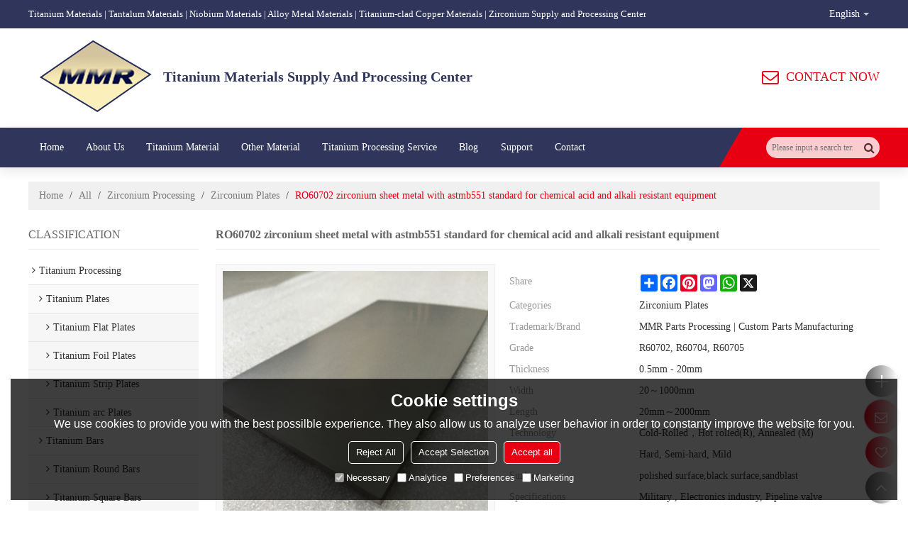

--- FILE ---
content_type: text/html; charset=utf-8
request_url: https://www.bjmarmarametal.com/pid18329106/RO60702-zirconium-sheet-metal-with-astmb551-standard-for-chemical-acid-and-alkali-resistant-equipment.htm
body_size: 105260
content:


<!DOCTYPE html>
<html lang="en" >
<head>
    
<meta name="format-detection" content="telephone=yes,email=yes,adress=yes" />
<meta http-equiv="X-UA-Compatible" content="IE=Edge,chrome=1" />
<meta name="renderer" content="webkit" />
<meta charset="utf-8" />
<meta http-equiv="content-language" content="en" />
<meta property="og:site_name" content="www.bjmarmarametal.com" />
<meta property="og:title" content="RO60702 zirconium sheet metal with astmb551 standard for chemical acid and alkali resistant equipment | Zirconium Plates | MMR Parts Processing | Custom Parts Manufacturing" />
<meta property="og:description" content="RO60702 zirconium sheet metal with astmb551 standard for chemical acid and alkali resistant equipment from Brand:MMR Parts Processing | Custom Parts Manufacturing;Grade:R60702, R60704, R60705; Thickness:0.5mm - 20mm; Width:20～1000mm; Length:20mm～2000mm; Technology:Cold-Rolled，Hot rolled(R), Annealed (M);" />
<meta property="og:url" content="http://www.bjmarmarametal.com/pid18329106/RO60702-zirconium-sheet-metal-with-astmb551-standard-for-chemical-acid-and-alkali-resistant-equipment.htm" />
<meta property="og:type" content="product" />
<meta property="og:image" content="https://icdn.tradew.com/file/202108/1575033/jpg/7622178.jpg?x-oss-process=image/quality,Q_90"/>
<meta name="viewport" content="initial-scale=1.0, minimum-scale=1.0, maximum-scale=5.0, user-scalable=yes, width=device-width" />

<link rel="canonical" href="https://www.bjmarmarametal.com/pid18329106/RO60702-zirconium-sheet-metal-with-astmb551-standard-for-chemical-acid-and-alkali-resistant-equipment.htm"  />
<link rel="shortcut icon" type="image/x-icon" href="https://icdn.tradew.com/file/202108/1575033/ico/7607832.ico" />
<title>RO60702 zirconium sheet metal with astmb551 standard for chemical acid and alkali resistant equipment | Zirconium Plates | MMR Parts Processing | Custom Parts Manufacturing</title>

<meta name="keywords" content="zirconium plate, zirconium 702 plate, zirconium plate supplier, zirconium sheet metal, zirconium sheet for sale" />
<meta name="description" content="RO60702 zirconium sheet metal with astmb551 standard for chemical acid and alkali resistant equipment from Brand:MMR Parts Processing | Custom Parts Manufacturing;Grade:R60702, R60704, R60705; Thickness:0.5mm - 20mm; Width:20～1000mm; Length:20mm～2000mm; Technology:Cold-Rolled，Hot rolled(R), Annealed (M);" />
<link rel="dns-prefetch" href="https://ccdn.tradew.com" />
<link rel="dns-prefetch" href="https://jcdn.tradew.com" />
<link rel="dns-prefetch" href="https://api.tradew.com" />

<link rel="stylesheet" media="none" onload="if(media!='all')media='all'" href="https://ccdn.tradew.com/MNanimate/animate.min.css" />
<style>body{margin:0;padding:0;font-family:Arial,sans-serif;}font:not([color]){color:inherit!important;}*:focus{outline:0;}.page-box .stop-scroll{height:100vh;overflow:hidden;}.page-box textarea{resize:none;}.page-box img{border:0;display:block;}.page-box .mod-detail img{display:inline-block;}.page-box *{padding:0;margin:0;list-style:none;}.page-box a{cursor:pointer;text-decoration:none;}.page-box .mod .mod-content{clear:both;}.page-box h1{margin:0;padding:0;font-size:inherit;font-family:inherit;}.page-box h2{margin:0;padding:0;font-size:inherit;font-family:inherit;}.page-box .search-notfound{font-size:14px;line-height:25px;text-align:center;padding:50px;color:#666;}.page-box button{cursor:pointer;padding:0;margin:0;border:0;background:transparent;}.page-box button:disabled{background:#f9f9f9!important;color:#999!important;cursor:not-allowed!important;border-color:transparent!important;}.page-box button:hover{opacity:.85;}.page-box input[type="text"],.page-box input[type="password"],.page-box input[type="email"],.page-box textarea{-webkit-appearance:none;font-family:inherit;}.page-box .flag{background-size:cover;overflow:hidden;margin:7px 0 0 2px;float:left;width:20px;height:12px;}.page-box .language-show-type-line .flag{line-height:22px;width:20px;margin:2px 3px 0 5px;height:12px;}.page-box .flag-cn{background-image:url(https://ccdn.tradew.com/MNcomm/country/cn.png);}.page-box .flag-en{background-image:url(https://ccdn.tradew.com/MNcomm/country/en.png);}.page-box .flag-fr{background-image:url(https://ccdn.tradew.com/MNcomm/country/fr.png);}.page-box .flag-ja{background-image:url(https://ccdn.tradew.com/MNcomm/country/ja.png);}.page-box .flag-ko{background-image:url(https://ccdn.tradew.com/MNcomm/country/ko.png);}.page-box .flag-tw{background-image:url(https://ccdn.tradew.com/MNcomm/country/tw.png);}.page-box .flag-ar{background-image:url(https://ccdn.tradew.com/MNcomm/country/ar.png);}.page-box .flag-de{background-image:url(https://ccdn.tradew.com/MNcomm/country/de.png);}.page-box .flag-es{background-image:url(https://ccdn.tradew.com/MNcomm/country/es.png);}.page-box .flag-it{background-image:url(https://ccdn.tradew.com/MNcomm/country/it.png);}.page-box .flag-ps{background-image:url(https://ccdn.tradew.com/MNcomm/country/ps.png);}.page-box .flag-po{background-image:url(https://ccdn.tradew.com/MNcomm/country/po.png);}.page-box .flag-tk{background-image:url(https://ccdn.tradew.com/MNcomm/country/tk.png);}.page-box .flag-in{background-image:url(https://ccdn.tradew.com/MNcomm/country/in.png);}.page-box .flag-cs{background-image:url(https://ccdn.tradew.com/MNcomm/country/cs.png);}.page-box .flag-pl{background-image:url(https://ccdn.tradew.com/MNcomm/country/pl.png);}.page-box .flag-th{background-image:url(https://ccdn.tradew.com/MNcomm/country/th.png);}.page-box .flag-vn{background-image:url(https://ccdn.tradew.com/MNcomm/country/vn.png);}.page-box .mod-slide01 .slide-body .show a{display:block;}@media(min-width:769px){.page-box .mod-productdetail01 .desc-card .desc-card-titles{overflow:hidden;display:flex;flex-wrap:wrap;}.page-box .mod-productdetail01 .desc-card .desc-card-titles .desc-card-title.on a{font-weight:600;}.page-box .mod-productdetail01 .desc-card .desc-card-titles .desc-card-title a{display:block;}.page-box .mod-productdetail01 .desc-card .desc-card-contents .hide{display:none;}.page-box .mod-nav01 .nav-tabs .hover .nav-dropdown{display:block;}}@media(max-width:768px){.page-box .mod-productdetail01 .desc-card .desc-card-titles{display:none;}.page-box .mod-productdetail01 .desc-card-content.hide{display:block;}}.page-box .editer-model-width-1-1{width:50%;}.page-box .editer-model-width-1-2{width:33.3%;}.page-box .editer-model-width-2-1{width:66.6%;}.page-box .editer-model-width-1-3{width:25%;}.page-box .editer-model-width-3-1{width:75%;}.page-box .editer-model-width-2-3{width:40%;}.page-box .editer-model-width-3-2{width:60%;}.page-box .editer-model-width-1-4{width:20%;}.page-box .editer-model-width-4-1{width:80%;}.page-box .editer-model{font-family:"Microsoft Yahei";font-size:13px;margin-top:10px;background-color:#f0f1f3;border:solid 1px #dcdde2;color:#444;}.page-box .editer-model p{line-height:18px;padding:0;margin:0;}.page-box .editer-model-1{width:100%;overflow:hidden;}.page-box .editer-model-1 .editer-model-1-img{float:left;padding:10px;box-sizing:border-box;}.page-box .editer-model-1 .editer-model-1-txt{float:right;padding:10px;box-sizing:border-box;}.page-box .editer-model-1 .editer-model-1-sub-title{font-size:16px;padding-bottom:10px;}.page-box .editer-model-2{width:100%;overflow:hidden;}.page-box .editer-model-2 .editer-model-2-img{float:right;padding:10px;box-sizing:border-box;}.page-box .editer-model-2 .editer-model-2-txt{float:left;padding:10px;box-sizing:border-box;}.page-box .editer-model-2 .editer-model-2-main-title{font-size:18px;font-weight:bold;text-align:center;padding:10px 10px 0 10px;}.page-box .editer-model-2 .editer-model-2-sub-title{font-size:18px;font-weight:bold;padding-bottom:10px;}.page-box .editer-model-2 .editer-model-3-main-title{font-size:18px;font-weight:bold;text-align:center;padding:10px 10px 0 10px;}.page-box .editer-model-2 .editer-model-3-txt{padding:10px;}.page-box .editer-model-4{width:100%;overflow:hidden;box-sizing:border-box;border:0;background:none;}.page-box .editer-model-4 .editer-model-4-card-title{padding:10px;box-sizing:border-box;border:solid 1px #ddd;border-bottom:0;display:inline-block;}.page-box .editer-model-4 .editer-model-4-card-title-on{background-color:#ddd;}.page-box .editer-model-4 .editer-model-4-card-content{padding:10px;box-sizing:border-box;border:solid 1px #ddd;margin-bottom:10px;}.page-box .mod-sendinquiry01 .sendinquiry-list+.sendinquiry-main{margin-top:30px;}.page-box .mod-sendinquiry01 .sendinquiry-items{overflow:hidden;border:1px solid #e5e5e5;max-height:300px;overflow-y:auto;background:#fff;}.page-box .mod-sendinquiry01 .sendinquiry-item{padding:15px;display:flex;justify-content:space-between;}.page-box .mod-sendinquiry01 .sendinquiry-item:nth-of-type(2n){background:#f5f5f5;}.page-box .mod-sendinquiry01 .sendinquiry-proimg{width:100px;border:1px solid #e5e5e5;overflow:hidden;height:100px;}.page-box .mod-sendinquiry01 .sendinquiry-proimg img{width:100%;}.page-box .mod-sendinquiry01 .sendinquiry-proinfo{width:calc(100% - 110px);}.page-box .mod-sendinquiry01 .sendinquiry-proinfo ul{font-size:13px;color:#333;line-height:20px;}.page-box .mod-sendinquiry01 .sendinquiry-proinfo a{font-size:15px;color:#111;display:block;line-height:30px;text-overflow:ellipsis;overflow:hidden;white-space:pre;}.page-box .mod-sendinquiry01 .sendinquiry-proinfo a:hover{text-decoration:underline;}.page-box .mod-productdetail01 .vip-tips{padding:130px 50px;background:#f2f2f2;text-align:center;font-size:14px;color:#333;line-height:25px;}.page-box .mod-productdetail01 .vip-tips a,.page-box .mod-productdetail01 .vip-tips .join-link,.page-box .mod-productdetail01 .vip-tips .login-link{color:#ff6700;margin:0 5px;cursor:pointer;}.page-box .mod-productdetail01 .vip-tips a:hover,.page-box .mod-productdetail01 .vip-tips .join-link:hover,.page-box .mod-productdetail01 .vip-tips .login-link:hover{text-decoration:underline;}.page-box .mod-productdetail01 .pro-name{font-weight:600;font-size:15px;}.page-box .mod-productdetail01 .img-page .page.video{position:relative;}.page-box .mod-productdetail01 .img-page .page.video:before{position:absolute;content:' ';width:100%;height:100%;background:rgba(0,0,0,.3);}.page-box .mod-productdetail01 .img-page .page.video:after{font:normal normal normal 20px/1 FontAwesome;position:absolute;content:'';top:50%;left:50%;color:#eee;transform:translate(-50%,-50%);}.simditor .simditor-body a{color:inherit;text-decoration:none;word-break:break-all;}.simditor .simditor-body a:visited,.simditor .simditor-body a:hover,.simditor .simditor-body a:active{color:inherit;}.simditor .simditor-body a:visited:hover,.simditor .simditor-body a:hover:hover,.simditor .simditor-body a:active:hover{outline:0;}.simditor .simditor-body blockquote{border-left:6px solid #ddd;padding:5px 0 5px 10px;margin:15px 0 15px 15px;}.simditor .simditor-body blockquote:first-child{margin-top:0;}.simditor .simditor-body code{display:inline-block;padding:0 4px;margin:0 5px;background:#eee;border-radius:3px;font-size:13px;word-break:break-all;word-wrap:break-word;}.simditor .simditor-body pre{box-sizing:border-box;-moz-box-sizing:border-box;word-wrap:break-word!important;white-space:pre-wrap!important;padding:10px 5px 10px 10px;margin:15px 0;display:block;line-height:18px;background:#f0f0f0;border-radius:3px;font-size:13px;white-space:pre;word-wrap:normal;overflow-x:auto;}.simditor .simditor-body pre code{display:block;padding:0;margin:0;background:none;border-radius:0;}.simditor .simditor-body hr{display:block;height:0;border:0;border-top:1px solid #ccc;margin:15px 0;padding:0;}.simditor .simditor-body .table-editor{width:100%;border-collapse:collapse;border-spacing:0;}.simditor .simditor-body .table-editor thead{background-color:#f9f9f9;}.simditor .simditor-body .table-editor td,.simditor .simditor-body .table-editor th{min-width:40px;border:1px solid #ccc;padding:4px;box-sizing:border-box;line-height:25px;}.simditor .simditor-body .table-editor td .active,.simditor .simditor-body .table-editor th .active{background-color:#ffe;}.simditor .simditor-body .table-editor img{margin:0 5px;vertical-align:middle;}.revert-directory{border:solid 1px #ddd;background:#fafafa;}.revert-directory *{padding:revert!important;margin:revert!important;font-size:revert!important;font-weight:revert!important;}.revert-directory h2{padding:0 20px!important;}.revert-default *{padding:revert!important;margin:revert!important;font-size:revert!important;font-weight:revert!important;}.revert-default table{width:100%;border-collapse:collapse;border:1px solid #ddd;}.revert-default table td,.revert-default table th{padding:5px!important;border:1px solid #ddd;text-align:center;}.revert-default table thead{background:#f0f0f0;font-weight:600;}.revert-default a{color:var(--main)!important;padding-right:0!important;text-decoration:underline!important;}</style><style>.main{margin:auto;padding:auto;}.layout{clear:both;}.layout-bg{margin:auto;width:1000px;height:auto;overflow:hidden;}.layout-sys2 .left{width:230px;float:left;}.layout-sys2 .right{width:770px;float:right;}.layout-sys3 .left{width:230px;float:left;}.layout-sys3 .center{width:540px;float:left;}.layout-sys3 .right{width:230px;float:right;}.layout-sys4 .left{width:250px;float:left;}.layout-sys4 .centerleft{width:250px;float:left;}.layout-sys4 .centerright{width:250px;float:left;}.layout-sys4 .right{width:250px;float:right;}.layout-sys4-1 .left{width:230px;float:left;}.layout-sys4-1 .right{width:770px;float:right;}.layout-sys4-1 .right .right-top{width:770px;}.layout-sys4-1 .right .right-bottom{width:770px;}.layout-sys4-1 .right .right-bottom-left{width:385px;float:left;}.layout-sys4-1 .right .right-bottom-right{width:385px;float:right;}.layout-sys4-2 .left{width:230px;float:left;}.layout-sys4-2 .right{width:770px;float:right;}.layout-sys4-1 .right .right-top{width:770px;}.layout-sys4-1 .right .right-bottom{width:770px;}.layout-sys4-2 .right .right-top-left{width:385px;float:left;}.layout-sys4-2 .right .right-top-right{width:385px;float:right;}.layout-sys4-3 .left{width:770px;float:left;}.layout-sys4-1 .left .left-top{width:770px;}.layout-sys4-1 .left .left-bottom{width:770px;}.layout-sys4-3 .left .left-top-left{float:left;width:385px;}.layout-sys4-3 .left .left-top-right{float:right;width:385px;}.layout-sys4-3 .right{width:230px;float:right;}.layout-sys4-4 .left{width:770px;float:left;}.layout-sys4-1 .left .left-top{width:770px;}.layout-sys4-1 .left .left-bottom{width:770px;}.layout-sys4-4 .left .left-bottom-left{float:left;width:385px;}.layout-sys4-4 .left .left-bottom-right{float:right;width:385px;}.layout-sys4-4 .right{width:230px;float:right;}@font-face{font-family:'swiper-icons';src:url('data:application/font-woff;charset=utf-8;base64, [base64]//wADZ2x5ZgAAAywAAADMAAAD2MHtryVoZWFkAAABbAAAADAAAAA2E2+eoWhoZWEAAAGcAAAAHwAAACQC9gDzaG10eAAAAigAAAAZAAAArgJkABFsb2NhAAAC0AAAAFoAAABaFQAUGG1heHAAAAG8AAAAHwAAACAAcABAbmFtZQAAA/gAAAE5AAACXvFdBwlwb3N0AAAFNAAAAGIAAACE5s74hXjaY2BkYGAAYpf5Hu/j+W2+MnAzMYDAzaX6QjD6/4//Bxj5GA8AuRwMYGkAPywL13jaY2BkYGA88P8Agx4j+/8fQDYfA1AEBWgDAIB2BOoAeNpjYGRgYNBh4GdgYgABEMnIABJzYNADCQAACWgAsQB42mNgYfzCOIGBlYGB0YcxjYGBwR1Kf2WQZGhhYGBiYGVmgAFGBiQQkOaawtDAoMBQxXjg/wEGPcYDDA4wNUA2CCgwsAAAO4EL6gAAeNpj2M0gyAACqxgGNWBkZ2D4/wMA+xkDdgAAAHjaY2BgYGaAYBkGRgYQiAHyGMF8FgYHIM3DwMHABGQrMOgyWDLEM1T9/w8UBfEMgLzE////P/5//f/V/xv+r4eaAAeMbAxwIUYmIMHEgKYAYjUcsDAwsLKxc3BycfPw8jEQA/[base64]/uznmfPFBNODM2K7MTQ45YEAZqGP81AmGGcF3iPqOop0r1SPTaTbVkfUe4HXj97wYE+yNwWYxwWu4v1ugWHgo3S1XdZEVqWM7ET0cfnLGxWfkgR42o2PvWrDMBSFj/IHLaF0zKjRgdiVMwScNRAoWUoH78Y2icB/yIY09An6AH2Bdu/UB+yxopYshQiEvnvu0dURgDt8QeC8PDw7Fpji3fEA4z/PEJ6YOB5hKh4dj3EvXhxPqH/SKUY3rJ7srZ4FZnh1PMAtPhwP6fl2PMJMPDgeQ4rY8YT6Gzao0eAEA409DuggmTnFnOcSCiEiLMgxCiTI6Cq5DZUd3Qmp10vO0LaLTd2cjN4fOumlc7lUYbSQcZFkutRG7g6JKZKy0RmdLY680CDnEJ+UMkpFFe1RN7nxdVpXrC4aTtnaurOnYercZg2YVmLN/d/gczfEimrE/fs/bOuq29Zmn8tloORaXgZgGa78yO9/cnXm2BpaGvq25Dv9S4E9+5SIc9PqupJKhYFSSl47+Qcr1mYNAAAAeNptw0cKwkAAAMDZJA8Q7OUJvkLsPfZ6zFVERPy8qHh2YER+3i/BP83vIBLLySsoKimrqKqpa2hp6+jq6RsYGhmbmJqZSy0sraxtbO3sHRydnEMU4uR6yx7JJXveP7WrDycAAAAAAAH//wACeNpjYGRgYOABYhkgZgJCZgZNBkYGLQZtIJsFLMYAAAw3ALgAeNolizEKgDAQBCchRbC2sFER0YD6qVQiBCv/H9ezGI6Z5XBAw8CBK/m5iQQVauVbXLnOrMZv2oLdKFa8Pjuru2hJzGabmOSLzNMzvutpB3N42mNgZGBg4GKQYzBhYMxJLMlj4GBgAYow/P/PAJJhLM6sSoWKfWCAAwDAjgbRAAB42mNgYGBkAIIbCZo5IPrmUn0hGA0AO8EFTQAA') format('woff');font-weight:400;font-style:normal;}:root{--swiper-theme-color:#007aff;}.swiper-container{margin-left:auto;margin-right:auto;position:relative;overflow:hidden;list-style:none;padding:0;z-index:1;}.swiper-container-vertical>.swiper-wrapper{flex-direction:column;}.swiper-wrapper{position:relative;width:100%;height:100%;z-index:1;display:flex;transition-property:transform;box-sizing:content-box;}.swiper-container-android .swiper-slide,.swiper-wrapper{transform:translate3d(0,0,0);}.swiper-container-multirow>.swiper-wrapper{flex-wrap:wrap;}.swiper-container-multirow-column>.swiper-wrapper{flex-wrap:wrap;flex-direction:column;}.swiper-container-free-mode>.swiper-wrapper{transition-timing-function:ease-out;margin:0 auto;}.swiper-slide{flex-shrink:0;width:100%;height:100%;position:relative;transition-property:transform;}.swiper-slide-invisible-blank{visibility:hidden;}.swiper-container-autoheight,.swiper-container-autoheight .swiper-slide{height:auto;}.swiper-container-autoheight .swiper-wrapper{align-items:flex-start;transition-property:transform,height;}.swiper-container-3d{perspective:1200px;}.swiper-container-3d .swiper-wrapper,.swiper-container-3d .swiper-slide,.swiper-container-3d .swiper-slide-shadow-left,.swiper-container-3d .swiper-slide-shadow-right,.swiper-container-3d .swiper-slide-shadow-top,.swiper-container-3d .swiper-slide-shadow-bottom,.swiper-container-3d .swiper-cube-shadow{transform-style:preserve-3d;}.swiper-container-3d .swiper-slide-shadow-left,.swiper-container-3d .swiper-slide-shadow-right,.swiper-container-3d .swiper-slide-shadow-top,.swiper-container-3d .swiper-slide-shadow-bottom{position:absolute;left:0;top:0;width:100%;height:100%;pointer-events:none;z-index:10;}.swiper-container-3d .swiper-slide-shadow-left{background-image:linear-gradient(to left,rgba(0,0,0,.5),rgba(0,0,0,0));}.swiper-container-3d .swiper-slide-shadow-right{background-image:linear-gradient(to right,rgba(0,0,0,.5),rgba(0,0,0,0));}.swiper-container-3d .swiper-slide-shadow-top{background-image:linear-gradient(to top,rgba(0,0,0,.5),rgba(0,0,0,0));}.swiper-container-3d .swiper-slide-shadow-bottom{background-image:linear-gradient(to bottom,rgba(0,0,0,.5),rgba(0,0,0,0));}.swiper-container-css-mode>.swiper-wrapper{overflow:auto;scrollbar-width:none;-ms-overflow-style:none;}.swiper-container-css-mode>.swiper-wrapper::-webkit-scrollbar{display:none;}.swiper-container-css-mode>.swiper-wrapper>.swiper-slide{scroll-snap-align:start start;}.swiper-container-horizontal.swiper-container-css-mode>.swiper-wrapper{scroll-snap-type:x mandatory;}.swiper-container-vertical.swiper-container-css-mode>.swiper-wrapper{scroll-snap-type:y mandatory;}:root{--swiper-navigation-size:44px;}.swiper-button-prev,.swiper-button-next{position:absolute;top:50%;width:calc(var(--swiper-navigation-size)/44*27);height:var(--swiper-navigation-size);margin-top:calc(-1*var(--swiper-navigation-size)/2);z-index:10;cursor:pointer;display:flex;align-items:center;justify-content:center;color:var(--swiper-navigation-color,var(--swiper-theme-color));}.swiper-button-prev.swiper-button-disabled,.swiper-button-next.swiper-button-disabled{opacity:.35;cursor:auto;pointer-events:none;}.swiper-button-prev:after,.swiper-button-next:after{font-family:swiper-icons;font-size:var(--swiper-navigation-size);text-transform:none!important;letter-spacing:0;text-transform:none;font-variant:initial;line-height:1;}.swiper-button-prev,.swiper-container-rtl .swiper-button-next{left:10px;right:auto;}.swiper-button-prev:after,.swiper-container-rtl .swiper-button-next:after{content:'prev';}.swiper-button-next,.swiper-container-rtl .swiper-button-prev{right:10px;left:auto;}.swiper-button-next:after,.swiper-container-rtl .swiper-button-prev:after{content:'next';}.swiper-button-prev.swiper-button-white,.swiper-button-next.swiper-button-white{--swiper-navigation-color:#fff;}.swiper-button-prev.swiper-button-black,.swiper-button-next.swiper-button-black{--swiper-navigation-color:#000;}.swiper-button-lock{display:none;}.swiper-pagination{position:absolute;text-align:center;transition:300ms opacity;transform:translate3d(0,0,0);z-index:10;}.swiper-pagination.swiper-pagination-hidden{opacity:0;}.swiper-pagination-fraction,.swiper-pagination-custom,.swiper-container-horizontal>.swiper-pagination-bullets{bottom:10px;left:0;width:100%;}.swiper-pagination-bullets-dynamic{overflow:hidden;font-size:0;}.swiper-pagination-bullets-dynamic .swiper-pagination-bullet{transform:scale(.33);position:relative;}.swiper-pagination-bullets-dynamic .swiper-pagination-bullet-active{transform:scale(1);}.swiper-pagination-bullets-dynamic .swiper-pagination-bullet-active-main{transform:scale(1);}.swiper-pagination-bullets-dynamic .swiper-pagination-bullet-active-prev{transform:scale(.66);}.swiper-pagination-bullets-dynamic .swiper-pagination-bullet-active-prev-prev{transform:scale(.33);}.swiper-pagination-bullets-dynamic .swiper-pagination-bullet-active-next{transform:scale(.66);}.swiper-pagination-bullets-dynamic .swiper-pagination-bullet-active-next-next{transform:scale(.33);}.swiper-pagination-bullet{width:8px;height:8px;display:inline-block;border-radius:100%;background:#000;opacity:.2;}button.swiper-pagination-bullet{border:0;margin:0;padding:0;box-shadow:none;-webkit-appearance:none;-moz-appearance:none;appearance:none;}.swiper-pagination-clickable .swiper-pagination-bullet{cursor:pointer;}.swiper-pagination-bullet-active{opacity:1;background:var(--swiper-pagination-color,var(--swiper-theme-color));}.swiper-container-vertical>.swiper-pagination-bullets{right:10px;top:50%;transform:translate3d(0,-50%,0);}.swiper-container-vertical>.swiper-pagination-bullets .swiper-pagination-bullet{margin:6px 0;display:block;}.swiper-container-vertical>.swiper-pagination-bullets.swiper-pagination-bullets-dynamic{top:50%;transform:translateY(-50%);width:8px;}.swiper-container-vertical>.swiper-pagination-bullets.swiper-pagination-bullets-dynamic .swiper-pagination-bullet{display:inline-block;transition:200ms transform,200ms top;}.swiper-container-horizontal>.swiper-pagination-bullets .swiper-pagination-bullet{margin:0 4px;}.swiper-container-horizontal>.swiper-pagination-bullets.swiper-pagination-bullets-dynamic{left:50%;transform:translateX(-50%);white-space:nowrap;}.swiper-container-horizontal>.swiper-pagination-bullets.swiper-pagination-bullets-dynamic .swiper-pagination-bullet{transition:200ms transform,200ms left;}.swiper-container-horizontal.swiper-container-rtl>.swiper-pagination-bullets-dynamic .swiper-pagination-bullet{transition:200ms transform,200ms right;}.swiper-pagination-progressbar{background:rgba(0,0,0,.25);position:absolute;}.swiper-pagination-progressbar .swiper-pagination-progressbar-fill{background:var(--swiper-pagination-color,var(--swiper-theme-color));position:absolute;left:0;top:0;width:100%;height:100%;transform:scale(0);transform-origin:left top;}.swiper-container-rtl .swiper-pagination-progressbar .swiper-pagination-progressbar-fill{transform-origin:right top;}.swiper-container-horizontal>.swiper-pagination-progressbar,.swiper-container-vertical>.swiper-pagination-progressbar.swiper-pagination-progressbar-opposite{width:100%;height:4px;left:0;top:0;}.swiper-container-vertical>.swiper-pagination-progressbar,.swiper-container-horizontal>.swiper-pagination-progressbar.swiper-pagination-progressbar-opposite{width:4px;height:100%;left:0;top:0;}.swiper-pagination-white{--swiper-pagination-color:#fff;}.swiper-pagination-black{--swiper-pagination-color:#000;}.swiper-pagination-lock{display:none;}.swiper-scrollbar{border-radius:10px;position:relative;-ms-touch-action:none;background:rgba(0,0,0,.1);}.swiper-container-horizontal>.swiper-scrollbar{position:absolute;left:1%;bottom:3px;z-index:50;height:5px;width:98%;}.swiper-container-vertical>.swiper-scrollbar{position:absolute;right:3px;top:1%;z-index:50;width:5px;height:98%;}.swiper-scrollbar-drag{height:100%;width:100%;position:relative;background:rgba(0,0,0,.5);border-radius:10px;left:0;top:0;}.swiper-scrollbar-cursor-drag{cursor:move;}.swiper-scrollbar-lock{display:none;}.swiper-zoom-container{width:100%;height:100%;display:flex;justify-content:center;align-items:center;text-align:center;}.swiper-zoom-container>img,.swiper-zoom-container>svg,.swiper-zoom-container>canvas{max-width:100%;max-height:100%;object-fit:contain;}.swiper-slide-zoomed{cursor:move;}.swiper-lazy-preloader{width:42px;height:42px;position:absolute;left:50%;top:50%;margin-left:-21px;margin-top:-21px;z-index:10;transform-origin:50%;animation:swiper-preloader-spin 1s infinite linear;box-sizing:border-box;border:4px solid var(--swiper-preloader-color,var(--swiper-theme-color));border-radius:50%;border-top-color:transparent;}.swiper-lazy-preloader-white{--swiper-preloader-color:#fff;}.swiper-lazy-preloader-black{--swiper-preloader-color:#000;}@keyframes swiper-preloader-spin{100%{transform:rotate(360deg);}}.swiper-container .swiper-notification{position:absolute;left:0;top:0;pointer-events:none;opacity:0;z-index:-1000;}.swiper-container-fade.swiper-container-free-mode .swiper-slide{transition-timing-function:ease-out;}.swiper-container-fade .swiper-slide{pointer-events:none;transition-property:opacity;}.swiper-container-fade .swiper-slide .swiper-slide{pointer-events:none;}.swiper-container-fade .swiper-slide-active,.swiper-container-fade .swiper-slide-active .swiper-slide-active{pointer-events:auto;}.swiper-container-cube{overflow:visible;}.swiper-container-cube .swiper-slide{pointer-events:none;-webkit-backface-visibility:hidden;backface-visibility:hidden;z-index:1;visibility:hidden;transform-origin:0 0;width:100%;height:100%;}.swiper-container-cube .swiper-slide .swiper-slide{pointer-events:none;}.swiper-container-cube.swiper-container-rtl .swiper-slide{transform-origin:100% 0;}.swiper-container-cube .swiper-slide-active,.swiper-container-cube .swiper-slide-active .swiper-slide-active{pointer-events:auto;}.swiper-container-cube .swiper-slide-active,.swiper-container-cube .swiper-slide-next,.swiper-container-cube .swiper-slide-prev,.swiper-container-cube .swiper-slide-next+.swiper-slide{pointer-events:auto;visibility:visible;}.swiper-container-cube .swiper-slide-shadow-top,.swiper-container-cube .swiper-slide-shadow-bottom,.swiper-container-cube .swiper-slide-shadow-left,.swiper-container-cube .swiper-slide-shadow-right{z-index:0;-webkit-backface-visibility:hidden;backface-visibility:hidden;}.swiper-container-cube .swiper-cube-shadow{position:absolute;left:0;bottom:0;width:100%;height:100%;background:#000;opacity:.6;-webkit-filter:blur(50px);filter:blur(50px);z-index:0;}.swiper-container-flip{overflow:visible;}.swiper-container-flip .swiper-slide{pointer-events:none;-webkit-backface-visibility:hidden;backface-visibility:hidden;z-index:1;}.swiper-container-flip .swiper-slide .swiper-slide{pointer-events:none;}.swiper-container-flip .swiper-slide-active,.swiper-container-flip .swiper-slide-active .swiper-slide-active{pointer-events:auto;}.swiper-container-flip .swiper-slide-shadow-top,.swiper-container-flip .swiper-slide-shadow-bottom,.swiper-container-flip .swiper-slide-shadow-left,.swiper-container-flip .swiper-slide-shadow-right{z-index:0;-webkit-backface-visibility:hidden;backface-visibility:hidden;}</style><style data-model-guid="0">:root{--main:#e70012; --deputy:#e70012; }
.mod a{color:inherit; }
.page-box{width:100%;}
.main{width:auto;}

.layout{margin:0 auto; overflow:hidden;}
.layout-bg{overflow:visible; box-sizing:border-box;}
.page-layout .layout .layout-bg{width:auto;}
.page-layout .layout{width:1200px;}
.page-layout .main{width:1226px;}

.layout-sys2 .left{width:auto;}
.layout-sys2 .right{width:auto;}
.layout-sys3 .left{width:auto;}
.layout-sys3 .center{width:auto;}
.layout-sys3 .right{width:auto;}
.layout-sys4 .left{width:auto;}
.layout-sys4 .centerleft{width:auto;}
.layout-sys4 .centerright{width:auto;}
.layout-sys4 .right{width:auto; }
.layout-sys4-1 .left{width:auto; }
.layout-sys4-1 .right{width:auto; }
.layout-sys4-1 .right .right-top{width:auto;}
.layout-sys4-1 .right .right-bottom{width:auto;}
.layout-sys4-1 .right .right-bottom-left{width:auto;}
.layout-sys4-1 .right .right-bottom-right{width:auto;}
.layout-sys4-2 .left{width:auto;}
.layout-sys4-2 .right{width:auto; }
.layout-sys4-1 .right .right-top{width:auto;}
.layout-sys4-1 .right .right-bottom{width:auto;}
.layout-sys4-2 .right .right-top-left{width:auto;}
.layout-sys4-2 .right .right-top-right{width:auto;}
.layout-sys4-3 .left{width:auto;}
.layout-sys4-1 .left .left-top{width:auto;}
.layout-sys4-1 .left .left-bottom{width:auto;}
.layout-sys4-3 .left .left-top-left{width: auto;}
.layout-sys4-3 .left .left-top-right{width: auto;}
.layout-sys4-3 .right{width:auto;}
.layout-sys4-4 .left{width:auto;}
.layout-sys4-1 .left .left-top{width:auto;}
.layout-sys4-1 .left .left-bottom{width:auto;}
.layout-sys4-4 .left .left-bottom-left{width: auto;}
.layout-sys4-4 .left .left-bottom-right{width: auto;}
.layout-sys4-4 .right{width:auto;}
.layout .left .mod{}
.layout .right .mod{}

.mod-color .mod-content img{display:block; max-width:100%; margin:auto; transition:All 0.3s ease-in-out;}
input[type="text"],input[type="password"],input[type="email"] ,textarea{-webkit-appearance: none;}
input:focus{outline:none;}
textarea:focus{outline:none;}

.mod h1,.mod h2,.mod h3,.mod h4{font-size:inherit;}
.mod-content .content-bg{overflow:hidden;}
.mod-content dl{overflow:hidden;}
.mod-color a{display:inline-block; transition:All 0.2s ease-in-out; -webkit-transition:All 0.2s ease-in-out; -moz-transition:All 0.2s ease-in-out; -o-transition:All 0.2s ease-in-out;}
button:hover,a:hover{opacity:0.7;}

.mod-color{color:#333; font-size:14px; font-family:Ubuntu;}
.mod-color .mod-title{overflow:hidden; font-weight:normal;}
.mod-color .title-bg{overflow:hidden;}
.mod-color .mod-title .title-right a{color:#666; display:block;}
.mod .title-left{float:left; display: block; overflow:hidden;}


.layout-page{padding:20px 0 40px;}
.layout-page .left{width:20%;}
.layout-page .right{width:78%;}
.layout-page .mod-color+.mod-color{margin-top:20px;}
.layout-page .mod-color .mod-title{padding-bottom:5px; line-height:30px; font-size:16px; overflow:hidden; color:#666; margin:0px 0px 10px; border-bottom:1px solid #eee;}
.layout-pagecontact{padding:20px 0px 40px;}
.layout-pagecontact .left{width:48.75%;}
.layout-pagecontact .right{width:48.75%;}
.layout-pagecontact .mod-color .mod-title{padding-bottom:5px; line-height:30px; font-size:16px; overflow:hidden; color:#666; margin:0px 0 10px; border-bottom:1px solid #eee;}
.layout-current{padding:20px 0px 0px;}

.layout-nav{transition:All 0.3s ease-in-out; z-index:9; box-shadow:0 5px 15px rgba(0,0,0,0.1); background:#fff;}
.layout-top .layout-bg{display:flex; align-items:center; justify-content:space-between; flex-wrap:wrap;}
.layout-top .left{flex:1 2 0;}

@media(min-width:769px){
 .layout-nav.fixed{position:fixed; top:0; left:0; right:0; z-index:9; overflow:visible;}
 .page-layout .layout-nav.fixed{position:static;}
}

@media screen and (min-width:1200px){.layout-bg{width:1200px;}}
@media screen and (min-width:1024px) and (max-width:1199px){
 .layout-bg{width:1000px;}
}
@media(max-width:768px){
 .layout-bg{width:calc(100% - 20px);}
 .layout-page .left{width:30%;}
 .layout-page .right{width:68.5%;}
 .layout-pagecontact .left{width:100%;}
 .layout-pagecontact .right{width:100%;}
 .layout-top {position: fixed; top: 0; left: 0; right: 0; z-index: 8;}
 .layout-nav + .layout{margin-top:30px;}
 .layout-nav {padding: calc(2vw + 15px) 0; position: fixed; top: 40px; left: 0; right: 0; z-index: 9;}
 .layout-head .mod-top01 {position: fixed; top: 40px; left: 60px; right: 60px; z-index: 10; display: flex; align-items: center; justify-content: center;}
}

@media screen and (max-width:767px){
 .mod-color{font-family:Arial; font-size:13px;}
 .layout{min-width:300px;}
 .layout-bg{width:calc(100% - 20px);}
 .layout-pagecontact{padding:10px 0px 20px;}
 .layout-pagecontact .layout-bg > div{width:100%;}
 .layout-pagecontact .mod-color .mod-title{font-weight:normal;}
 .layout-page{padding:10px 0px 20px;}
 .layout-page .layout-bg > .left{display:none;}
 .layout-page .layout-bg > .right{width:100%;}
 .layout-current{display:none;}
 .layout-page .mod-color .mod-title{font-size:14px; line-height:20px;}
 .layout-page .mod-color .mod-title h1{font-weight:600;}
 .layout-page+.layout-grade{background:#f9f9f9; padding:10px 0px 20px;}
 .layout-page .mod:nth-of-type(2n){background:#f5f5f5; padding:10px; margin-left:-10px; margin-right:-10px;}
}

.mod .pagination{background-color:#f0f0f0; padding:10px; overflow: hidden; clear:both; height:1%;}
.mod .pagination .pagination-box{float:left;}
.mod .pagination .pagination-nav{list-style: none outside none; margin: 0; padding: 0;}
.mod .pagination .pagination-nav li{display:inline-block; float: left; margin:0 2px; padding: 0;}
.mod .pagination .pagination-nav li a{text-align:center; background:#fff; border:1px solid #ccc; display:inline-block; line-height:28px; overflow: hidden; padding:0px 9px; color:#666; border-radius:3px;}
.mod .pagination .pagination-nav li a:hover{background:var(--main); color:#fff; border-color:var(--main);}
.mod .pagination .pagination-nav li.pagination-active a{cursor:default; background:none; border-color:transparent; color:#aaa;}
.mod .pagination .pagination-nav li.pagination-disabled a{cursor:default; background:none; border-color:transparent; color:#aaa;}

.mod .pagination .page-goto{float:right;}
.mod .pagination .page-goto .pager-label{line-height:30px; display:inline-block; float:left;}
.mod .pagination .page-goto .textfield-normal{float:left; height:28px; min-width:40px; line-height:28px; background-color:#fff; border:1px solid #ccc; box-shadow:0 1px 2px rgba(0, 0, 0, 0.1) inset; color:#333; font-size:12px; font-weight:normal; padding:0 5px; margin:0 5px;}
.mod .pagination .page-goto .pager-button{background:#333; display:inline-block; padding:0px 10px; line-height:30px; color:#fff;}
.mod .pagination .page-goto .pager-button span{}
.mod .pagination .page-goto .pager-button:hover{background:var(--main);}
.mod .pagination .page-goto .pager-button:hover span{}

.sys-chain{padding:10px 0px; background:#fff;}
.sys-chain .prev .prev-title{color:#000;}
.sys-chain .prev a{color:#666; text-decoration:underline;}
.sys-chain .prev a:hover{color:var(--main);}
.sys-chain .next .next-title{color:#000;}
.sys-chain .next a{color:#666; text-decoration:underline;}
.sys-chain .next a:hover{color:var(--main); text-decoration:underline;}
.sys-chain .next a:hover{color:var(--main);}

@media screen and (max-width:767px){
 .mod .pagination{padding:3px 10px;}
 .mod .pagination .pagination-box{float:none;}
 .mod .pagination .page-goto{display:none;}
 .mod .pagination .pagination-nav{overflow:hidden; text-align:center; display:flex; flex-wrap:wrap; justify-content:center; align-items:center;}
 .mod .pagination .pagination-nav li{float:none; margin:2px;}
}

.main-ar .mod-search01 .content-bg-search{right:auto; left:0px;}
.main-ar .mod-header01 .language-content .language-link:before{float:right;}
.main-ar .mod-commother03 ul li a:before,.main-ar .mod-commother02 ul li a:before,.main-ar .mod-commother01 ul li a:before{content:"\f177"; float:right; line-height:30px;}

.main-ar .mod-header01 .header-content-left{float:left;}
.main-ar .mod-header01 .header-content-right{float:right;}
.main-ar .mod-subscription01 .text{float:right;}
.main-ar .mod-subscription01 .subscription{float:left; -moz-transform:scaleX(-1); -webkit-transform:scaleX(-1); -o-transform:scaleX(-1); transform:scaleX(-1); /*IE*/filter:FlipH;}
.main-ar .mod-header01 .language-show-type-list .language-content .caret{float:left;}
.main-ar .mod-search01 .search-submit{float:right; -moz-transform:scaleX(-1); -webkit-transform:scaleX(-1); -o-transform:scaleX(-1); transform:scaleX(-1); /*IE*/filter:FlipH;}
.main-ar .mod-search01 .search-text{float:right;}
.main-ar .mod-share01 {}
.main-ar .layout-sys2 .right{float:left;}
.main-ar .layout-sys2 .left{float:right;}
.main-ar .layout-sys3 .left{float:right;}
.main-ar .layout-sys3 .right{float:left;}
.main-ar .layout-sys3 .center{float:right;}
.main-ar .layout-sys4-3 .right{float:left;}
.main-ar .layout-sys4-3 .left{float:right;}
.main-ar .layout-sys4-3 .left .left-top-left{float:right;}
.main-ar .layout-sys4-3 .left .left-top-right{float:left;}
.main-ar .layout-sys4 .left{float:right;}
.main-ar .layout-sys4 .right{float:left;}
.main-ar .layout-sys4 .centerleft{float:right;}
.main-ar .layout-sys4 .centerright{float:right;}
.main-ar .layout-sys4-1 .left{float:right;}
.main-ar .layout-sys4-1 .right{float:left;}
.main-ar .layout-sys4-1 .right .right-bottom-left{float:right;}
.main-ar .layout-sys4-1 .right .right-bottom-right{float:left;}
.main-ar .layout-sys4-2 .left{float:right;}
.main-ar .layout-sys4-2 .right{float:left;}
.main-ar .layout-sys4-2 .right .right-top-left{float:right;}
.main-ar .layout-sys4-2 .right .right-top-right{float:left;}
.main-ar .layout-sys4-4 .left{float:right;}
.main-ar .layout-sys4-4 .right{float:left;}
.main-ar .layout-sys4-4 .left .left-bottom-left{float:right;}
.main-ar .layout-sys4-4 .left .left-bottom-right{float:left;}

.main-ar .mod .title-left{float:right;}
.main-ar .mod .title-right{float:left;}
.main-ar .mod-top01 .top-logo{float:right;}
.main-ar .mod-top01 .top-search{float:left;}
.main-ar .mod-top01 .top-search .search-submit{float:left; -moz-transform:scaleX(-1); -webkit-transform:scaleX(-1); -o-transform:scaleX(-1); transform:scaleX(-1); /*IE*/filter:FlipH;}
.main-ar .mod-top01 .top-search .search-text{float:right;}
.main-ar .mod-nav01 .nav-tabs .nav-tab{float:right;}
.main-ar .mod-header01 .flag{float:right;}
.main-ar .mod-header01 .text{float:right;}
.main-ar .mod-header01 .share-box .share{float:right;}
.main-ar .mod-header01 .share-box ul.share-tabs li{float:right;}
.main-ar .mod-header01 .language-box .language-title{float:right;}
.main-ar .mod-header01 .language-show-type-line .language-content .language-tabs li{float:right;}

.main-ar .mod-productlist01 .box-gallery input{left:auto; right:0px;}
.main-ar .mod-productlist01 .filter-page .view-as .tool-name{float:right;}
.main-ar .mod-productlist01 .filter-page .pager-label{float:right;}
.main-ar .mod-productlist01 .box-list .list-item .chk{float:right;}
.main-ar .mod-productlist01 .filter-page .pager ul{float:right;}
.main-ar .mod-productlist01 .filter-page .pager{float:left;}
.main-ar .mod-productlist01 .filter-page .view-as{float:left;}
.main-ar .mod-productlist01 .filter-page .view-as .view-tool{float:right;}
.main-ar .mod-productlist01 .filter-page .sel-text{float:right; margin-left:10px; margin-right:0px;}
.main-ar .mod-productlist01 .filter-page .ui-button{float:right;}
.main-ar .mod-productlist01 .box-list a.favorites span:before{float:right; line-height:30px; padding:0px 0px 0px 3px;}

.main-ar .mod-certificate-list01 .cert-type ul li{float:right;}
.main-ar .mod-certificate-detail01 .detail-tabs .left{text-align:left; float:right;}
.main-ar .mod-certificate-detail01 .detail-tabs .right{float:left;}

.main-ar .mod-sendinquiry01 dt{float:right; text-align:left;}
.main-ar .mod-sendinquiry01 dd{float:left;}

.main-ar .mod-contactus01 .right{float:left;}
.main-ar .mod-contactus01 .left{float:right; text-align:left;}

.main-ar .mod-company-basic01 .mod-content-basic th{text-align:left; float:right;}
.main-ar .mod-company-trade01 .mod-content-trade th{text-align:left; float:right;}
.main-ar .mod-company-factory01 .mod-content-factory th{text-align:left; float:right;}
.main-ar .mod-company-basic01 .mod-content-basic td{float:left;}
.main-ar .mod-company-trade01 .mod-content-trade td{float:left;}
.main-ar .mod-company-factory01 .mod-content-factory td{float:left;}
.main-ar .mod-productdetail01 .img-box .img-page .page{float:right;}
.main-ar .mod-productdetail01 .basic-box .mation-box th{float:right; text-align:right;}
.main-ar .mod-productdetail01 .basic-box .mation-box td{float:left;}
.main-ar .mod-productdetail01 .basic-box .mation-box .file{float:right;}
.main-ar .mod-productdetail01 .basic-box .share-box dl{float:left;}
.main-ar .mod-productdetail01 .basic-box .contact{float:right;}
.main-ar .mod-productdetail01 .basic-box .add{float:right;}
.main-ar .mod-productdetail01 .basic-box .buy{float:right;}
.main-ar .mod-productdetail01 .basic-box .fav{float:right;}

.main-ar .a2a_default_style .a2a_dd{float:right;}
.main-ar .a2a_default_style .a2a_img{float:right;}
.main-ar .a2a_default_style .a2a_divider{float:right;}
.main-ar .mod-keyword01 .mod-bg-keyword .keyword-box li{float:right;}

.main-ar .mod-send01 .send-box dt{float:right;}
.main-ar .mod-send01 .send-box dd{float:left;}
.main-ar .mod-send01 .send-box .send-contact{right:auto; left:80px;}
.main-ar .mod-send01 input,.main-ar .mod-send01 textarea{float:right;}
.main-ar .mod-send01 .send-box dl p{float:right;}
.main-ar .mod-send01 .send-box .oblique{float:right; padding:4px;}
.main-ar .mod-send01 .notice span{float:right;}

.main-ar .mod-company01 .company-plant-page{left:10px; right:auto;}
.main-ar .mod-company01 .company-plants .company-plant{float:left;}
.main-ar .mod-company01 .company-plant-page a{float:left;}

.main-ar .mod-slide03 .slide-body a{float:right;}
.main-ar .pagination .pagination-box{float:right;}
.main-ar .pagination .page-goto{float:left;}

.main-ar .mod-procard01 .list-title .list-tab{float:right;}
.main-ar .mod-procard01 .list-content .list-tab{float:right;}

.main-ar .mod-contact01 .mod-content-contact dt{float:right;}
.main-ar .mod-contact01 .mod-content-contact dl{background-position:right top;}
.main-ar .mod-categories01 .categories-tabs .text:before{content:"\f104"; float:right; line-height:inherit;}
.main-ar .mod-categories01 .categories-tabs .categories-second-tabs{left:auto; right:100%;}
.main-ar .mod-list .mod-content-list .list-link:before{float:right;}
.main-ar .mod-group .group-link span:before{content:"\f104"; float:right; line-height:inherit;}
.main-ar .mod-faq-list02 .mod-content-list .list-box ul li .list-line{float:right;}
.main-ar .mod-faq-list02 .mod-content-list .list-box ul li .list-content{float:left;}
.main-ar .pagination .pagination-box .pagination-nav li{float:right;}
.main-ar .pagination .page-goto .textfield-normal{float:right;}
.main-ar .pagination .page-goto .pager-label{float:right;}
.main-ar .mod-productlist01 .filter-page .pager .pager-nav li{float:right;}</style><style data-model-guid="76">.mod-buyerlogin01{overflow:hidden; font-size:13px; color:#fff; line-height:20px; padding:10px 0px;}
.mod-buyerlogin01 .mod-content{display:none;}
.mod-buyerlogin01 .login{overflow:hidden;}
.mod-buyerlogin01 a{display:inline-block; color:#fff; margin:0 5px;}
.mod-buyerlogin01 span{display:inline-block;}
.mod-buyerlogin01 a:hover{color:var(--main);}
@media (max-width: 767px) {.mod-buyerlogin01{padding:0;}}</style><style data-model-guid="26">.flag{margin:9px 5px;}
.mod-header01{line-height:30px; overflow:hidden;}
.mod-header01 .header-content-left{padding:0 10px; float:right;}
.mod-header01 .language-title{font-size:13px; color:#fff; line-height:30px; display:inline-block; display:none;}
.mod-header01 .flag{margin:9px 0px; float:left; display:none;}
.mod-header01 .language-content a{display:block; padding:5px; overflow:hidden;}
.mod-header01 .language-content .caret{width:0px; height:0px; border-left:4px solid transparent; border-right:4px solid transparent; border-top:4px solid #ccc; margin:13px 0px; float:right;}
.mod-header01 .language-content:hover .caret{border-top:none; border-bottom:4px solid #ccc;}
.mod-header01 .language-content .text{color:#333; line-height:30px; display:inline-block; padding:0 5px;}
.mod-header01 .language-content .language-link .text{color:#fff;}
.mod-header01 .language-content .language-tabs{position:absolute; display:none; background:#fff; box-shadow:0px 5px 10px rgba(0,0,0,0.1); z-index:9; min-width:90px;}
.mod-header01 .language-content .language-tabs a{padding:0 10px; overflow:hidden; font-size:12px;}
.mod-header01 .language-content .language-tabs a:hover{background:#e5e5e5;}
.mod-header01 .language-content:hover .language-tabs{display:block;}
.mod-header01 .header-content-right{display:none;}
@media (max-width: 767px) {.mod-header01 .header-content-left{padding:0;}}</style><style data-model-guid="27">.mod-top01 .content-bg{overflow:visible;}
.mod-top01 .top-logo{padding:8px 15px;}
.mod-top01 .top-logo img{max-width:100%; height:auto;}
@media (max-width: 768px) {.mod-top01 .top-logo{width:100px; padding:5px 0;}}</style><style data-model-guid="80">.mod-tophtml01 .content-bg{height:136px; font-size:calc(0.5vw + 14px); line-height:calc(0.75vw + 20px); color:#30355b; font-weight:bold; display:flex; align-items:center; align-content:center; text-transform:capitalize;}
@media (max-width: 1200px) {.mod-tophtml01 .content-bg{font-size:24px;}}
@media (max-width: 1023px) {.mod-tophtml01 .content-bg{font-size:20px; line-height:26px;}}</style><style data-model-guid="92">.mod-commother01 .content-bg a{padding:48px 0; line-height:40px; font-size:18px; color:var(--main); display:block;}
.mod-commother01 .content-bg a:before{content:"\f003"; font-family:FontAwesome; font-size:24px; padding-right:10px; line-height:40px; float:left;}
@media (max-width: 767px) {
 .mod-commother01 .content-bg a{font-size:15px; line-height:25px; padding:33px 0;}
 .mod-commother01 .content-bg a:before{font-size:18px; line-height:25px;}
}</style><style data-model-guid="28">.mod-nav01 .nav-tabs{height:56px; overflow:hidden;}
.mod-nav01 .nav-tabs .nav-tab{float:left;}

.mod-nav01 .nav-tabs .nav-tab-first i{display:none;}
.mod-nav01 .nav-tabs .nav-tab-link{font-size:14px; color:#fff; line-height:56px; text-transform:capitalize; padding:0 calc(0.25vw + 1px); display:block; position:relative;}
.layout-nav .mod-nav01 .nav-tab{margin:0 calc(0.5vw + 5px);}
.mod-nav01 .nav-tabs .nav-dropdown{position:absolute; z-index:99; display:none;}
.mod-nav01 .nav-tabs .dropdown-tab + .dropdown-tab {display:block; border-top:1px dashed rgba(0,0,0,0.2);}

 .mod-nav01 .nav-dropdown-content{box-shadow:0 3px 10px rgba(0,0,0,0.2); background:#fff;}
 .mod-nav01 .dropdown-tabs li{display:block; position:relative; }
 .mod-nav01 .dropdown-tabs li a{display:block; padding:5px; line-height:25px; font-size:14px; color:#000; min-width:100px; text-overflow:ellipsis; overflow:hidden; white-space:pre;}
 .mod-nav01 .dropdown-tabs li a:hover{color:var(--main);}
 
 
 .mod-nav01 .nav-dropdown-max-two .nav-dropdown-content{width:calc(100% - 20px); max-width:1200px; margin:auto; max-height:calc(70vh - 2vw - 40px); overflow-y:auto;}
 .mod-nav01 .nav-dropdown-max-two .dropdown-tabs{display:flex; align-items:stretch; flex-wrap:wrap;}
 
 .mod-nav01 .nav-dropdown-max-two .dropdown-tab-link{font-size:calc(0.25vw + 11px); line-height:calc(0.5vw + 15px); text-overflow:ellipsis; overflow:hidden; white-space:pre; font-weight:600;}
 .mod-nav01 .nav-dropdown-max-two .dropdown-tabs-second{padding:5px 0; margin-top:5px; border-top:1px solid rgba(0,0,0,0.1);}
 .mod-nav01 .nav-dropdown-max-two .dropdown-tab-second-link{font-size:14px; line-height:20px;}
 .mod-nav01 .nav-dropdown-max-two .nav-dropdown li a{padding:5px 10px; display:block;}
 
 
 .mod-nav01 .nav-dropdown-max-third .nav-dropdown{left:0; right:0;}
 .mod-nav01 .nav-dropdown-max-third .nav-dropdown-content{width:calc(100% - 20px); max-width:1200px; margin:auto; max-height:calc(70vh - 2vw - 40px); overflow-y:auto;}
 .mod-nav01 .nav-dropdown-max-third .dropdown-tabs{}
 .mod-nav01 .nav-dropdown-max-third .dropdown-tab-first:first-of-type{display:none;}
 .mod-nav01 .nav-dropdown-max-third .dropdown-tab-link{font-size:16px; line-height:25px; border-bottom:1px solid rgba(0,0,0,0.1); font-weight:600;}
 .mod-nav01 .nav-dropdown-max-third .dropdown-tab-second-link{font-size:14px; line-height:20px; padding-bottom:5px;}
 .mod-nav01 .nav-dropdown-max-third .dropdown-tabs-second{display:flex; align-items:stretch; flex-wrap:wrap;}
 .mod-nav01 .nav-dropdown-max-third .dropdown-tab-second{width:calc(25% - 2vw); padding:0.25vw 1vw;}
 .mod-nav01 .nav-dropdown-max-third .dropdown-tabs-third li a{font-size:12px; padding:5px 15px;}

@media screen and (min-width:1200px){
 .layout-nav .mod-nav01 .nav-tabs .nav-tab-link:after{content:""; display:block; width:100%; height:1px; background:var(--main); position:absolute; left:0; bottom:0; transition:all .3s; transform:scale(0,1);}
 .layout-nav .mod-nav01 .nav-tabs .hover .nav-tab-link:after{transform:scale(1,1);}
}
@media screen and (min-width:768px) and (max-width:1199px){
 .mod-nav01 .nav-tabs .nav-tab-link{padding:0 10px;}
}
@media screen and (max-width:767px){
 .mod-nav01{position:relative; margin:10px 0px;}
 .mod-nav01 .nav-tabs .nav-dropdown{display:block; position:static; background:#fff;}
 .mod-nav01 .nav-tabs .dropdown-tabs li{border-bottom-color:rgba(0,0,0,0.1);}
 .mod-nav01 .nav-tabs .dropdown-tabs li:last-of-type{border:none;}
 .mod-nav01 .nav-tabs .dropdown-tabs li a{color:#666;}
 .mod-nav01 .nav-tabs .dropdown-tabs li a:hover{color:#333; background:transparent;}
 .mod-nav01 .nav-tabs .hover .nav-dropdown{display:block;}
 .mod-nav01 .nav-tabs .nav-tab:hover .nav-dropdown{display:block;}
 .nav-btn{width:39px; height:39px; text-align:center; line-height:38px; color:#666; right:15px; cursor:pointer; border-radius:10%; transition:All 0.2s ease-in-out; z-index:99; transform: rotate(0deg);}
 .nav-btn:before{content:"\f0ca"; font:normal normal normal 20px/1 FontAwesome; display:block; line-height:38px; transition:All 0.2s ease-in-out;}
 .nav-btn.active:before{content:"\f077";}
 .mod-nav01 .nav-tabs .nav-tab-link{font-size:14px; line-height:40px; color:#333; border-bottom:1px dashed rgba(0,0,0,0.2); white-space:pre; overflow:hidden; text-overflow:ellipsis; padding:0 10px;}
 .mod-nav01 .nav-tabs .nav-tab, .main-ar .mod-nav01 .nav-tabs .nav-tab{float:none;}
 .mod-nav01 .nav-tabs .nav-tab:last-of-type .nav-tab-link{border:none;}
 .main-ar .mod-nav01 .nav-tabs{left:inherit; right:0;}
 .main-ar .mod-nav01 .nav-tabs:before{right:11px; left:inherit;}
 .mod-nav01 .nav-tabs:before{content:""; width:0px; height:0px; border-left:10px solid transparent; border-right:10px solid transparent; border-bottom:0px solid #f0f0f0; position:absolute; left:11px; bottom:100%; transition:All 0.2s ease-in-out;}
 .mod-nav01 .nav-tabs.active{opacity:1; transform:rotateX(0deg);}
 .mod-nav01 .nav-tabs.active:before{border-bottom-width:10px;}
}
.layout-foot .mod-nav01 .nav-tabs{height:auto;}

.layout-foot .mod-nav01 .nav-tabs .nav-tab{float:none;}
.layout-foot .mod-nav01 .nav-tabs .nav-dropdown{display:none !important;}
.layout-foot .mod-nav01 .nav-tabs .nav-tab-link{font-size:14px; color:#ccc; padding:0; line-height:25px; display: flex; flex-direction: row-reverse; justify-content: flex-end;}
.layout-foot .mod-nav01 .nav-tabs .on .nav-tab-link{color:#ccc;}
.layout-foot .mod-nav01 .nav-tabs .hover .nav-tab-link{color:#ff3d0a;}
.layout-foot .mod-nav01 .nav-tabs .nav-tab-span i{float:left; width:5px; height:5px; background:#ccc; border-radius:50%; margin:10px 5px;}
.main-ar .layout-foot .mod-nav01 .nav-tabs .nav-tab-span i{float:right;}
.layout-foot .mod-nav01 .nav-tabs .nav-tab-first i{display:block;}
@media (max-width: 1200px) {.layout-nav .mod-nav01 .nav-tabs .nav-tab-link{margin:0 10px;}}
@media (max-width: 1023px) {.layout-nav .mod-nav01 .nav-tabs .nav-tab-link{margin:0;}}

@media(max-width:768px){
 .layout-nav .mod-nav01 .nav-btn{text-align:center; color:#fff; cursor:pointer; transition:All 0.2s ease-in-out; z-index:1000;}
 .layout-nav .mod-nav01 .nav-btn:before{content:"\f0c9"; font:20px/1 FontAwesome; display:block; width:50px; line-height:50px; transition:All 0.2s ease-in-out;}
 .layout-nav .mod-nav01 .nav-btn.active:before{content:"\f00d";}
 .layout-nav .mod-nav01 .mod-content{position:fixed; top:144px; left:0px; right:0; z-index:999; background:#111; transform:rotateX(90deg); transform-origin:top center; transition:All 0.3s ease-in-out;}
 .layout-nav .mod-nav01 .mod-content.nav-show{transform:rotateX(0);}
 .layout-nav .mod-nav01 .mod-content .nav-tabs{padding:20px 50px 50px; height:calc(100vh - 115px); overflow-y:auto; box-sizing:border-box;}
 
 .layout-nav .mod-nav01 .nav-tabs a{font-size:14px; line-height:50px; color:#fff; overflow:hidden; padding:0; display:block;}
 .layout-nav .mod-nav01 .nav-tabs .nav-tab-link{border-bottom:1px solid rgba(255,255,255,0.1); display:flex; justify-content:space-between;}
 .layout-nav .mod-nav01 .nav-tabs .caret:before{content:"\f107"; font:20px/1 FontAwesome; width:50px; height:50px; text-align:center; line-height:50px; transition:All 0.3s ease-in-out; display:block; color:#fff;}
 .layout-nav .mod-nav01 .nav-tabs .nav-tab:last-of-type .nav-tab-link{border:none;}
 .layout-nav .mod-nav01 .nav-dropdown{display:none;}
 .layout-nav .mod-nav01 .nav-tab-child-show .nav-dropdown{display:block;}
 .layout-nav .mod-nav01 .nav-tabs .nav-tab-child-show .caret:before{transform:rotate(180deg);}
 .layout-nav .mod-nav01 .nav-dropdown a{line-height:20px; padding:10px;}
}</style><style data-model-guid="67">.mod-search01 .mod-content{position:relative; padding:13px 0 13px 50px;}
.mod-search01 .content-bg-search{display:-webkit-flex; display:-moz-flex; display:-ms-flexbox; display:flex; overflow:hidden; width:160px; transition: All 0.2s ease-in-out; position:relative; z-index:1; background:rgba(255,255,255,.8); border-radius:20px; box-sizing:border-box;}
.mod-search01 .mod-content:before{content:""; display:block; height:100%; width:50vw; background:var(--main); transform:skew(-30deg); position:absolute; left:0; top:0;}
.mod-search01 .search-text{flex:1 2 0; font-size:12px; color:#30355b; line-height:20px; height:20px; padding:5px 8px; border:none; background:transparent; width:50px;}
.mod-search01 .search-submit{height:30px; width:30px; background:transparent; border:none; cursor:pointer; color:#57292c; transition:All 0.2s ease-in-out;}
.mod-search01 .search-submit:before{content:"\f002"; font:normal normal normal 16px/1 FontAwesome; display:block; text-align:center;}
.mod-search01 .search-submit:hover{color:var(--main);}
.main-ar .mod-search01 .mod-content{padding:13px 50px 13px 0;}
.main-ar .mod-search01 .mod-content:before{left:inherit; right:0;}

@media(max-width:768px){
 .mod-search01 .mod-content{position:relative; display:flex; z-index:2;}
 .mod-search01 .mod-content:before{content:"\f002"; font:20px/1 FontAwesome; display:block; color:#fff; text-align:center; width:50px; line-height:65px; transition:All 0.2s ease-in-out;}
 .mod-search01 .content-bg-search{width:0; transition: All 0.2s ease-in-out; top:calc(100% + 10px); position:absolute; top:100%; right:0; background:#fff;}
 .mod-search01:hover .content-bg-search{background:#fff; border:3px solid var(--main); width:200px; margin-top:calc(2vw + 30px);}
 
 .mod-search01 .mod-content:before{background:inherit; transform:skew(0); }
}</style><style data-model-guid="66">.mod-current01{background:#f0f0f0;overflow:hidden;padding:10px;}
.mod-current01 .mod-content-current01{overflow:hidden;}
.mod-current01 .mod-content-current01 span{display:inline-block;padding:0 5px;}
.mod-current01 .mod-content-current01 .here a{ color:#777;}
.mod-current01 .mod-content-current01 .present{ color:var(--main);display:inline-block;}
.mod-current01 .mod-content-current01 .present h2{display:inline-block;font-size:14px;line-height:20px;}
.mod-current01 .mod-content-current01 a{color:#777;font-size:14px;line-height:20px;display:inline-block;}
.mod-current01 .mod-content-current01 a:hover{ text-decoration:underline;}
</style><style data-model-guid="29">.mod-categories01 .content-bg-categories{overflow:visible;}
.mod-categories01 .categories-tabs a{border-bottom:1px solid #e5e5e5; display:block; color:#333; line-height:39px; font-size:14px;}
.mod-categories01 .categories-tabs a:hover{color:var(--main);}
.mod-categories01 .categories-tabs .text{display:block; overflow:hidden; text-overflow:ellipsis; white-space:nowrap;}
.mod-categories01 .categories-second-tabs a{padding:0 10px; background:#fafafa;}
.mod-categories01 .categories-third-tabs a{font-weight:200; padding:0 20px; background:#f6f6f6;}
.mod-categories01 .categories-tabs .text:before{content:"\f105"; font-family:FontAwesome; padding:0 5px;}
.mod-categories01 .categories-tab{position:relative;}
.show-type-float .categories-tab .categories-second-tabs{position:absolute; left:100%; top:10px; width:240px; z-index:100; opacity:0; visibility:hidden; transition:all .3s;}
.show-type-float .categories-tab:hover .categories-second-tabs{top:0; opacity:1; visibility:visible;}
.layout-foot .categories-second-tabs{display:none !important;}
.layout-foot .mod-categories01 .categories-tabs a{border-bottom:none; color:#fff; line-height:30px; font-size:14px;}
.layout-foot .mod-categories01 .categories-tabs a:hover{color:var(--main);}
.layout-foot .mod-categories01 .categories-tabs .text:before{display:none;}
.layout-foot .categories-tab-9~.categories-tab{display:none;}</style><style data-model-guid="61">.mod-productdetail01 .detail-basic{ overflow:hidden;padding:10px 0px;display:flex;justify-content:space-between;align-items:flex-start;flex-wrap:wrap;}
.mod-productdetail01 .detail-desc .desc-content{word-wrap:break-word;background:#fff;padding:10px 0;overflow:hidden;}
.mod-productdetail01 .img-box{padding:9px;border:1px solid #eee;background:#f9f9f9;}
.mod-productdetail01 .img-box .imgae{margin-bottom:5px;text-align: center;}
.mod-productdetail01 .img-box .imgae img{max-width:100%;height:auto;}
.mod-productdetail01 .img-box .img-page .page{display:inline-block;float:left;padding-right:5px;padding-top: 5px;}
.mod-productdetail01 .img-box .img-page .page img{border:2px solid #CCCCCC;cursor:pointer;}
.mod-productdetail01 .img-box .img-page .on{}
.mod-productdetail01 .img-box .img-page .on img{ border-color:var(--main);}
.mod-productdetail01 .basic-box{flex:1 2 0;}
.mod-productdetail01 .share-box{border-bottom:1px solid #eee;}
.mod-productdetail01 .share-box dd{padding:7px 0px; position:relative;}
.mod-productdetail01 .share-box .moreicon{ background:url(https://icdn.tradew.com/stylefile/20000/xia.gif?x-oss-process=image/quality,Q_90) right -115px; width:16px; height:18px; display:inline-block;}
.mod-productdetail01 .child-tabs{ position:absolute; right:0px; border:solid 2px #878787; background:#fff; padding:3px; top:19px;width:125px; display:none; }
.mod-productdetail01 .child-tabs li{ float:left; padding:3px; margin:0px; height:16px; }
.mod-productdetail01 .mation-box{ padding:10px 0;}
.mod-productdetail01 .mation-box a{color:#005BB0;line-height:20px;display:inline-block;}
.mod-productdetail01 .mation-box a:hover{text-decoration:underline;}
.mod-productdetail01 .mation-box tr{line-height:20px;}
.mod-productdetail01 .mation-box th{width:30%;color:#999;float:left;font-weight:normal;padding:5px 0px;text-align:initial;}
.mod-productdetail01 .mation-box td{width:65%;float:right;color:#333;padding:5px 0px;}
.mod-productdetail01 .mation-box .mation-tab-price td{color:var(--main);}
.mod-productdetail01 .mation-box .file{display:block;float:left;padding:2px;}

.mod-productdetail01 .basic-box .chat{ float:left;padding:0 10px;}
.mod-productdetail01 .basic-box .chat a{line-height:35px; display:block;font-weight:bold;padding:0 10px;}
.mod-productdetail01 .basic-box .chat .atmPngAway{  background:url(https://icdn.tradew.com/stylefile/20000/second.png?x-oss-process=image/quality,Q_90) left -69px no-repeat; color:#0066CC;}
.mod-productdetail01 .basic-box .chat .atmPngGrey{ background:url(https://icdn.tradew.com/stylefile/20000/second.png?x-oss-process=image/quality,Q_90) left -96px no-repeat; color:#555;}

.mod-productdetail01 .detail-desc .desc-title{margin:0px 0px 10px;border-bottom: 1px solid #eee;line-height:30px;overflow:hidden;padding-bottom:4px;}
.mod-productdetail01 .detail-desc .desc-title span{font-size:16px; color:#666;display:block;}
.mod-productdetail01 .detail-desc .desc-para .desc-para-tabs{overflow:hidden;padding:0.5%;background:#f0f0f0;}
.mod-productdetail01 .detail-desc .desc-para .desc-para-tab{font-size:14px;color:#333;line-height:40px;width:22%;padding:0 1%;float:left;margin:0.5%;background:#fff;overflow:hidden;text-overflow:ellipsis;white-space:pre;display:block;}

.mod-productdetail01 .otherPro{ clear:both; padding-top:5px;}
.mod-productdetail01 .otherPro .m-header{color: #333333; font-size: 16px; border-bottom:solid 2px #999999; padding-left:10px; font-weight:bold;}
.mod-productdetail01 .otherPro .rolling{ padding:15px 0 0 0;}
.mod-productdetail01 .otherPro .rolling .left { float: left; padding-left: 8px;padding-top: 80px;width: 10px;}
.mod-productdetail01 .otherPro .rolling .center { float: left;margin-left: 20px;overflow: hidden;width: 636px;}
.mod-productdetail01 .otherPro .rolling .childProlist li { float: left; padding: 20px 8px;}
.mod-productdetail01 .otherPro .rolling .childProlist img {border: 1px solid #CCCCCC;padding: 1px;}
.mod-productdetail01 .basic-box .button-box .linkurl1{font-size:13px;margin-left:5px;float:left;display:inline;}
.mod-productdetail01 .basic-box .button-box .linkurl2{font-size:13px;float:left;margin-left:5px;display:inline;}
.mod-productdetail01 .basic-box .button-box .linkurl1 a{color:#fff;background:#62a100;height:28px; line-height:28px;display:inline-block;border-radius: 3px;padding: 0 10px;}
.mod-productdetail01 .basic-box .button-box .linkurl2 a{color:#fff;background:#00a4f1;height:28px; line-height:28px;display:inline-block;border-radius: 3px;padding: 0 10px;}
.mod-productdetail01 .basic-box .button-box .linkurl1 a:hover{color:#fff;background:var(--main);}
.mod-productdetail01 .basic-box .button-box .linkurl2 a:hover{color:#fff;background:var(--main);}

.mod-productdetail01 .basic-box .left{float:left;width:20%;color:#666;}
.mod-productdetail01 .basic-box .right{float:right;width:78%;}
.mod-productdetail01 .basic-box .detailed ul{overflow:hidden;line-height:30px;}
.mod-productdetail01 .basic-box .detailed ul+ul{margin-top:5px;}
.mod-productdetail01 .basic-box .detailed{padding-top:10px;overflow:hidden;}
.mod-productdetail01 .basic-box .detailed ul li{}
.mod-productdetail01 .basic-box .detailed ul li .text{width:40px;border:#ccc solid 1px;height:20px;line-height:20px;border-radius:3px;float:left;padding:4px;}
.mod-productdetail01 .basic-box .detail-desc{clear:both;}

.mod-productdetail01 .buy_add{margin-top:15px;}
.mod-productdetail01 .buy_add >div ,.mod-productdetail01 .button-box > div{float:left;}
.mod-productdetail01 .buy_add a,.mod-productdetail01 .button-box a{display:block;line-height:30px;border-radius:3px;color:#fff;padding:0px 10px;}
.mod-productdetail01 .buy_add > div+div,.mod-productdetail01 .button-box > div+div{margin-left:5px;}
.mod-productdetail01 .buy_add .add a,.mod-productdetail01 .button-box .add a{background:#06c;}
.mod-productdetail01 .buy_add .add a:hover,.mod-productdetail01 .button-box .add a:hover{opacity:0.7;}
.mod-productdetail01 .buy_add .buy a,.mod-productdetail01 .button-box .buy a{background:var(--main);}
.mod-productdetail01 .buy_add .buy a:hover,.mod-productdetail01 .button-box .buy a:hover{opacity:0.7;}
.mod-productdetail01 .buy_add .contact a,.mod-productdetail01 .button-box .contact a{background:var(--main);}
.mod-productdetail01 .buy_add .contact a:hover,.mod-productdetail01 .button-box .contact a:hover{background:#333;}

.mod-productdetail01 .buy_add .fav a,.mod-productdetail01 .button-box .fav a{color:#333;line-height:28px; font-size:14px;border:1px solid #ccc;padding:0px;}
.mod-productdetail01 .buy_add .fav span,.mod-productdetail01 .button-box .fav span{display:none;}
.mod-productdetail01 .buy_add .fav a:before,.mod-productdetail01 .button-box .fav a:before{content:"\f08a";font:normal normal normal 14px/1 FontAwesome;text-align:center;line-height:28px;width:28px;display:block;}
.mod-productdetail01 .buy_add  a.on,.mod-productdetail01 .button-box a.on{color:var(--main);border-color:var(--main);}
.mod-productdetail01 .buy_add .fav a.on:before,.mod-productdetail01 .button-box .fav a.on:before{content:"\f004";}

.mod-productdetail01 .basic-box .right .tb_size{ margin-bottom:3px; height:1%; overflow:hidden; font-size:11px;width:100%;}
.mod-productdetail01 .basic-box .right .tb_size dd{ float:left; position:relative;margin:2px;}
.mod-productdetail01 .basic-box .right .tb_size dd a{border:solid 1px #ccc;padding:0 5px;display:block;line-height:30px;color:#999;}
.mod-productdetail01 .basic-box .right .tb_size .on{border:solid 1px #454344;color:#454344;}
.mod-productdetail01 .basic-box .right .tb_size dd a:hover{ border:solid 1px #454344; color:#454344;text-decoration:none;}
.mod-productdetail01 .basic-box .right .tb_size dd span{ border:dashed 1px #c2c2c2;margin-right:5px;color:#c2c2c2;display:inline-block;line-height:30px;padding:0 2px;}
.mod-productdetail01 .basic-box .right .tb_size i{bottom:0;display:block;height:12px;overflow:hidden;position:absolute;right:0;text-indent:-99em;width:12px;background:url(https://icdn.tradew.com/stylefile/20034/se.gif?x-oss-process=image/quality,Q_90) no-repeat;}
.mod-productdetail01 .basic-box .right .tab_price{border:#ccc solid 1px;margin-bottom:5px;border-collapse: collapse;}
.mod-productdetail01 .basic-box .right .tab_price td{line-height:20px;text-align:center;border:1px solid #ccc;padding:5px 10px;}
.mod-productdetail01 .basic-box .right .tab_price td.tit{line-height:20px;background:#eee;}
.mod-productdetail01 .basic-box .right .Nextpage { float:left;margin:4px 5px;}
.mod-productdetail01 .basic-box .right em {color: #999;margin-left:10px; font-style: normal;}
.mod-productdetail01 .basic-box .right em b{color:var(--main); font-weight:normal; margin:0 2px;}
.mod-productdetail01 .basic-box .right .last{width:14px; height:11px; display:block; cursor:pointer;background:url(https://icdn.tradew.com/stylefile/20034/se.gif?x-oss-process=image/quality,Q_90) right top;}
.mod-productdetail01 .basic-box .right .last_1{width:14px; height:11px; display:block;cursor:text; background:url(https://icdn.tradew.com/stylefile/20034/se.gif?x-oss-process=image/quality,Q_90) right -28px;}
.mod-productdetail01 .basic-box .right .next{width:14px; height:10px; _overflow:hidden; display:block;cursor:pointer; background:url(https://icdn.tradew.com/stylefile/20034/se.gif?x-oss-process=image/quality,Q_90) right -12px;}
.mod-productdetail01 .basic-box .right .next_1{width:14px;height:10px;display:block;cursor:text;background:url(https://icdn.tradew.com/stylefile/20034/se.gif?x-oss-process=image/quality,Q_90) right -40px;}
.mod-productdetail01 .basic-box .right .num span{display:inline-block;}
.mod-productdetail01 .basic-box .right .num{color:var(--main);}
.mod-productdetail01 .basic-box .detailed .ui-msg-stop{color:var(--main);height:30px;line-height:30px;}
.mod-productdetail01 .mod-bottom-detail{display:none;}
@media screen and (min-width:768px) and (max-width:1023px){
    .mod-productdetail01 .basic-box{padding:10px 0px;}
}
@media screen and (min-width:768px){
    .mod-productdetail01 .fav a:hover{background:var(--main);}
    .mod-productdetail01 .basic-box{margin-left:20px;}
    .mod-productdetail01 .img-box{width:40%;}
}
@media screen and (max-width:767px){
    .layout-page .mod-productdetail01 .mod-title-detail{border:none;margin:0px;line-height:20px;padding:5px 0px;}
    .mod-productdetail01 .basic-box{padding:20px 0px 0px;margin:0px;width:100%;flex:auto;}
    .mod-productdetail01 .img-box{padding:0px;}
    .mod-productdetail01 .img-box .imgae{margin:0px;}
    .mod-productdetail01 .button-box{display:flex;justify-content:space-between;}
    .mod-productdetail01 .mation-box th{width:40%;}
    .mod-productdetail01 .mation-box td{width:55%;}
    .mod-productdetail01 .detail-desc .desc-title span{font-size:14px;}
    .mod-productdetail01 .detail-desc .desc-para .desc-para-tabs{padding:10px;}
    .mod-productdetail01 .detail-desc .desc-para .desc-para-tab{width:100%;margin:0px;padding:0 10px;box-sizing:border-box;}
    .mod-productdetail01 .detail-desc .desc-para .desc-para-tab+.desc-para-tab{margin-top:10px;}
    .mod-productdetail01 .basic-box .buy {display:none;}
    .mod-productdetail01 .basic-box .buy_add,.mod-productdetail01 .button-box{display:flex;}
    .mod-productdetail01 .contact{width:10px;flex:1 2 0;}
    .mod-productdetail01 .buy_add a,.mod-productdetail01 .button-box a{font-size:15px;line-height:40px;padding:0 10px;text-align:center;}
    .mod-productdetail01 .buy_add .fav,.mod-productdetail01 .button-box .fav{width:40px;}
    .mod-productdetail01 .buy_add .fav a,.mod-productdetail01 .button-box .fav a{font-size:16px;line-height:40px;text-align:center;border:none;padding:0px;}
    .mod-productdetail01 .buy_add .fav a:before,.mod-productdetail01 .button-box .fav a:before{display:initial;font-size:20px;line-height:40px;width:40px;}
}
</style><style data-model-guid="34">.mod-products01 .content-bg{overflow:visible;}
.mod-products01 .scroll-content{overflow:hidden;}
.mod-products01 .scroll-box{position:relative;}
.mod-products01 .scroll-box > div > a{display:block;width:40px;line-height:40px;overflow:hidden;position:absolute;top:50%;border-radius:50%;transform: translate(0%, -50%);background:#333;color:#fff;}
.mod-products01 .scroll-box > div > a:before{font:normal normal normal 14px/1 FontAwesome;line-height:40px;display:block;text-align:center;}
.mod-products01 .scroll-box .scroll-prev a{left:0%;}
.mod-products01 .scroll-box .scroll-next a{right:0%;}
.mod-products01 .scroll-box .scroll-next a:before{content:"\f054";}
.mod-products01 .scroll-box .scroll-prev a:before{content:"\f053";}
.mod-products01 .scroll-box > div > a:hover{background:var(--main);}

.mod-products01 .scroll-box .scroll-prev-no a{cursor:not-allowed;background:#ccc;}
.mod-products01 .scroll-box .scroll-next-no a{cursor:not-allowed;background:#ccc;}
.mod-products01 .scroll-box .scroll-prev-no a:hover{cursor:not-allowed;background:#ccc;}
.mod-products01 .scroll-box .scroll-next-no a:hover{cursor:not-allowed;background:#ccc;}

.mod-products01 .scroll-box .product-name a{font-size:14px;color:#666;line-height:20px;display:block;overflow:hidden;padding-top:10px;max-height:40px;}
.mod-products01 .scroll-box .product-name a:hover{color:var(--main);}

.mod-products01 .show-type-noscroll .scroll-prev{display:none;}
.mod-products01 .show-type-noscroll .scroll-next{display:none;}
.mod-products01 .show-type-noscroll .scroll-content ul{display:flex;flex-wrap:wrap;}
.mod-products01 .show-type-noscroll .scroll-content .product-image img{max-width:100%;height:auto !important;}
.mod-products01 .show-type-noscroll .scroll-content .product-name{width:auto !important;}

.mod-products01 .show-type-scroll-left .scroll-content ul{display:flex;align-items:stretch;}
.mod-products01 .show-type-scroll-left .scroll-content li{float:left;margin:10px;}

@media screen and (min-width:768px){
    .mod-products01 .show-type-noscroll .scroll-content li{width:23% !important;margin:0 1%;border:1px solid #eee;box-sizing:border-box;background:#fff;padding:5px;}
}
@media screen and (max-width:767px){
    .mod-products01 .show-type-noscroll .scroll-content li{width:48% !important;margin:5px 1%;}
    .mod-products01 .scroll-box .product-name a{font-size:12px;line-height:15px;padding:5px;}
}
</style><style data-model-guid="100">.mod-review01 .title-right-review button{color:#ff6700; display:flex; align-items:center; line-height:inherit; cursor:pointer;}
.mod-review01 .title-right-review button:before{content:"\f044"; font:normal normal normal 12px/1 FontAwesome; padding:0 3px;}
.mod-review01 .review-operate{margin:10px 0;}
.mod-review01 .review-operate button{background:#f2f2f2; text-align:inherit; height:35px; width:100%; border-radius:5px; padding:5px; box-sizing:border-box; font-size:14px; display:flex; align-items:center; color:#999;}
.mod-review01 .review-operate button:before{content:"\f118"; font:20px/1 FontAwesome; padding:0 7px; line-height:25px;}
.mod-review01 .review-box{padding:0px 0px 10px;}
.mod-review01 .review-box li{padding:10px 10px 9px;}
.mod-review01 .review-box li:nth-of-type(2n){background:#f9f9f9;}
.mod-review01 .review-info dl{overflow:hidden;}
.mod-review01 .review-info dt{float:left; font-size:14px; color:#333; line-height:20px; font-weight:600;}
.mod-review01 .review-info dt p{margin:0 -5px;}
.mod-review01 .review-info dt .country-flag{margin:3px 5px;}
.mod-review01 .review-info dt .time{font-size:12px; color:#999; line-height:15px; font-weight:normal;}
.mod-review01 .review-info dd{float:right;}
.mod-review01 .review-info dd span{margin:10px 1px; line-height:20px; display:inline-block;}
.mod-review01 .review-info .fa{color:#ccc; font-size:16px;}
.mod-review01 .review-info .fa-star{color:#fc0;}
.mod-review01 .review-desc{font-size:14px; color:#666; line-height:20px; margin-top:5px;}
.mod-review01 .review-empty{text-align:center; font-size:13px; color:#333; line-height:25px;}
.mod-review01 .review-empty .join-review{color:#ff6700; display:inline-block; text-decoration:underline; cursor:pointer;}
.mod-review01 .review-empty .join-review:hover{text-decoration:none;}
.mod-review01 .pagination{overflow:hidden; padding:0px; display:flex; justify-content:space-between; align-items:center; background:transparent; width:81px; margin:0 auto; border-radius:5px; border:1px solid #e5e5e5; position:relative;}
.mod-review01 .pagination:after{content:""; width:1px; background:#e5e5e5; position:absolute; top:0; left:40px; height:100%; z-index:1;}
.mod-review01 .pagination button{font-size:14px; color:#ff6700; line-height:30px; width:40px; text-align:center; height:30px; cursor:pointer;}
.mod-review01 .pagination button:before{display:block; text-align:center; font:normal normal normal 20px/1 FontAwesome;}
.mod-review01 .pagination .prev:before{content:"\f104";}
.mod-review01 .pagination .next:before{content:"\f105";}</style><style data-model-guid="64">.mod-keyword01{overflow:hidden;}
.mod-keyword01 .mod-bg-keyword{clear:both;}
.mod-keyword01 .mod-bg-keyword .mod-title{}
.mod-keyword01 .mod-bg-keyword .mod-title .title-left-keyword{ margin:auto;}
.mod-keyword01 .mod-bg-keyword .keyword-box { overflow:hidden;}
.mod-keyword01 .mod-bg-keyword .keyword-box .keyword-tabs a:hover{text-decoration:underline;}
.mod-keyword01 .mod-bg-keyword .keyword-box li{ float:left;line-height:20px; padding:5px 10px;overflow:hidden;word-wrap: break-word;height:30px;}
.mod-keyword01 .mod-bg-keyword .keyword-box li a{ color:#666;display:block;}
.mod-keyword01 .mod-bg-keyword .keyword-box li a:hover{text-decoration:underline;}
@media screen and (max-width:767px){
    .mod-keyword01 .mod-bg-keyword .keyword-box li{float:none;padding:0px;}
}
</style><style data-model-guid="62">.mod-send01 {display: block; overflow:hidden; position: relative;}
.mod-send01 .mod-title{}
.mod-send01 .title-left-send{display:block;}
.mod-send01 .mod-content-send{position: relative; clear:both; overflow:hidden; padding:10px 20px; background:#f9f9f9;}
.mod-send01 .mod-content-send .notice {color: var(--main); font-size:14px; line-height:20px;}
.mod-send01 .send-box{overflow:hidden; _zoom:1;}
.mod-send01 .send-box .on{color:#333;}
.mod-send01 .send-box dl{overflow:hidden; margin-bottom:10px;}
.mod-send01 .send-box dt{color: #666; line-height:40px; width:100%; float:left;}
.mod-send01 .send-box dt span{color:var(--main);}
.mod-send01 .send-box dd{float:right; width:100%;}
.mod-send01 .send-box input,.mod-send01 .send-box textarea {background:#fff; border:1px solid #ddd; color:#333; font-family:arial; line-height:20px; padding:10px; box-sizing:border-box; border-radius:3px;}
.mod-send01 .send-box .text{width: 100%;}
.mod-send01 .send-box .send-item{overflow:hidden;}
.mod-send01 .send-box .item-tab-email{}
.mod-send01 .send-box .item-tab-name{}
.mod-send01 .send-box .item-tab-tel{}
.mod-send01 .send-box .item-tab-title{width:100%;}
.mod-send01 .send-box .oblique{color: #777777; font-size: 17px; padding: 0 4px;}
.mod-send01 .send-box .content{height:50px; overflow: hidden; padding:5px 10px; width:100%;}
.mod-send01 .send-box .agree{padding-top:10px;}
.mod-send01 .send-box .agree input {border:medium none; height:12px; margin:0 3px; position: relative; top: 3px; width: 12px;}
.mod-send01 .send-box .agree a {color: #666666; line-height: 23px; text-decoration:underline; font-size:12px; font-weight:normal;}
.mod-send01 .send-box .agree a:hover{text-decoration:none;}
.mod-send01 .send-box .send-contact {right: 100px; position: absolute; text-align: center; top:40px; vertical-align: top; width: 120px; display:none;}
.mod-send01 .send-box .send-contact img {border: 1px solid #D1D1D1; display: inline-block;}
.mod-send01 .send-box .send-contact .name{line-height: 20px; text-align: center;}
.mod-send01 .send-box .send-contact a {color: #444;}
.mod-send01 .send-buttom {padding:10px 0;}
.mod-send01 .send-buttom a{background:var(--main); padding:0px 40px; display:inline-block; line-height:40px; font-size:14px; color:#fff; overflow:hidden;}
.mod-send01 .send-buttom a.disabled{backgroun:#999;}
.mod-send01 .upload-attachment ul{width:50%;}
.mod-send01 .upload-attachment ul li{display:flex; justify-content:space-between;}
.mod-send01 .upload-attachment ul li a{font-size:14px; color:var(--main); line-height:35px; flex:1 2 0; overflow:hidden; display:block; text-overflow:ellipsis; white-space:pre;}
.mod-send01 .upload-attachment ul li button{border:none; background:transparent; color:#333; line-height:35px; cursor:pointer;}
.mod-send01 .upload-attachment .btn-upload{font-size:14px; color:#666; line-height:30px; padding:0 10px; border:none; background:#f0f0f0; cursor:pointer; border-radius:3px;}
.mod-send01 .upload-attachment .btn-upload .fa{padding-right:3px;}

.layout-pagecontact .mod-send01 .mod-content-send{padding:0px; background:transparent;}
.layout-pagecontact .mod-send01 .send-box dl{padding:5px 0px;}
.layout-pagecontact .mod-send01 .send-box dt{}
.layout-pagecontact .mod-send01 .send-box .oblique{display:none;}
.layout-pagecontact .mod-send01 .send-box .content{width:100%;}
.layout-pagecontact .mod-send01 .send-buttom{padding:10px 0px;}
@media screen and (max-width:767px){
 .mod-send01 .mod-content-send{padding:0px;}
 .mod-send01 .mod-content-send .notice{display:none;}
 .mod-send01 .send-box dt{display:none;}
 .mod-send01 .send-buttom{padding:20px 0px 10px;}
 .mod-send01 .send-buttom a{display:block; padding:0px; text-align:center; font-size:18px; line-height:45px; border-radius:5px;}
 .layout-pagecontact .mod-send01 .send-box dl{padding:0px;}
 .layout-pagecontact .mod-send01 .send-buttom{padding:10px 0px 30px;}
 .mod-send01 .send-box input,.mod-send01 .send-box textarea{font-size:14px;}
}
.layout-foot .mod-send01 .mod-content-send{padding:0; background:transparent;}
.layout-foot .mod-send01 .mod-content-send .notice, .layout-foot .mod-send01 .send-box .agree, .layout-foot .mod-send01 .send-box dt{display:none;}
.layout-foot .mod-send01 .send-box input, .layout-foot .mod-send01 .send-box textarea{padding:4px 10px; background:transparent; border:1px solid #fff; border-radius:0; font-size:14px; color:#ccc;}
.layout-foot .mod-send01 ::-webkit-input-placeholder{color:#fff;}
.layout-foot .mod-send01 ::-moz-placeholder{color:#fff;}
.layout-foot .mod-send01 :-ms-input-placeholder{color:#fff;}
.layout-foot .mod-send01 .send-buttom a{font-size:13px; line-height:30px; padding:0 20px; background:#fff; color:#333;}
.layout-foot .mod-send01 .send-buttom a:hover{background:var(--main); color:#fff;}

.layout-WhyTop .mod-send01{position: absolute; top: 50%; left: 0; right: 0; text-align:center; transform: translateY(-50%);}
.layout-WhyTop .mod-send01 .mod-bg{}
.layout-WhyTop .mod-send01 .mod-content{background:inherit; width:25%; margin: auto;}
.layout-WhyTop .mod-send01 .send-box input, .mod-send01 .send-box textarea{background:inherit !important;}
.layout-WhyTop .mod-send01 .send-box dt{display: none;}
.layout-WhyTop .mod-send01 .mod-title{font-size:18px; line-height:30px; color:#fff;}
.layout-WhyTop .mod-send01 .title-left{float: none;}
.layout-WhyTop .mod-send01 .title-right{float: none; font-size:calc(0.5vw + 26px); line-height:calc(0.5vw + 35px);}
.layout-WhyTop .mod-send01 .title-right span{display:block;}
.layout-WhyTop .mod-send01 .title-right span:nth-child(2){font-size:18px; line-height:30px; }
.layout-WhyTop .mod-send01 .send-buttom a{background:#30355b8c; display: block; text-transform:uppercase; }
.layout-WhyTop .mod-send01 .send-buttom a:hover{background:#30355b; }

.layout-foot .mod-send01 .mod-title{display:none;}
@media (max-width: 768px) {
 .layout-WhyTop .mod-send01 .mod-content{background:inherit; width:50%;}
}
@media (max-width: 480px) {
 .layout-WhyTop .mod-send01 .mod-content{background:inherit; width:80%;}
}</style><style data-model-guid="93">.mod-commother02 .content-bg{display:none;}
</style><style data-model-guid="81">.mod-footerhtml01 .content-bg-footerhtml{display:none;}
</style><style data-model-guid="36">.mod-contact01{height:1%; overflow:hidden;}
.mod-contact01 .mod-title-contact .title-right-contact{display:none;}
.mod-contact01 .mod-content-contact{ clear:both;}
.mod-contact01 .mod-content-contact .contact-images-left{float: left;width: 87px;text-align:center;overflow:hidden;}
.mod-contact01 .mod-content-contact .contact-images-right{width:100%;}
.mod-contact01 .mod-content-contact dl{clear:both;line-height:24px;overflow:hidden;font-size:14px;color:#fff;}
.mod-contact01 .mod-content-contact dt{float:left;font-weight:normal;}
.mod-contact01 .mod-content-contact dd{word-wrap: break-word;word-break: normal;float:none;}
.mod-contact01 .mod-content-contact dd a{color:#fff;text-decoration:underline;}
.mod-contact01 .mod-content-contact a:hover{color:#ff3d0a;}
.mod-contact01 .mod-content-contact .contact-message dt{display:none;}
</style><style data-model-guid="71">.mod-share01{overflow:hidden;}
.mod-share01 .content-bg{padding-top:20px; display:flex; flex-wrap:wrap;}
.mod-share01 a{text-align:center; display:block; width:40px; overflow:hidden; font:20px/1 FontAwesome; line-height:40px; color:#808080;}
.mod-share01 a:before{line-height:40px; display:block;}
.mod-share01 .fackbook:before{content:"\f09a";}
.mod-share01 .linkedin:before{content:"\f0e1";}
.mod-share01 .twitter:before{content:"\f099";}
.mod-share01 .google:before{content:"\f0d5";}
.mod-share01 .youtube:before{content:"\f167";}
.mod-share01 .instagram:before{content:"\f16d";}
.mod-share01 .tiktok:before{content:"\f260";}

.mod-share01 .fackbook{color:#3c58a1;}
.mod-share01 .linkedin{color:#0076b3;}
.mod-share01 .twitter{color:#2b9fce;}
.mod-share01 .youtube{color:#db493c;}
.mod-share01 .instagram{color:#dc5d70;}</style><style data-model-guid="37">.mod-footer01{text-align:center;line-height:20px;font-size:14px;overflow:hidden;color:#fff;}
.mod-footer01 a{color:#fff;padding:0 5px;text-decoration: none;display:inline-block;line-height:20px;font-size:14px;}
.mod-footer01 a:hover{color:var(--main);text-decoration:underline;}
.mod-footer01 .copyright-name{color:var(--main);}
@media screen and (max-width:767px){
    .mod-footer01{text-align:initial;}
    .mod-footer01 a{padding:0px;margin-right:10px;}
}
</style><style data-model-guid="8">.mod-slide01{overflow:hidden; position:relative;}
.mod-slide01 .slide-body a{display:none;}
.mod-slide01 .slide-body .show a{display:block;}

.mod-slide01 .slide-nav{bottom:30px; position: absolute; width:100%; left:0px; text-align:center;}
.mod-slide01 .slide-nav .current{background:#fff;}
.mod-slide01 .slide-nav a{width:10px; height:10px; color:#fff; font-size:0px; line-height:10px; margin:0px 5px; background:transparent; border-radius:50%; display:inline-block; border:1px solid #fff;}
.mod-slide01 .slide-box > a{position:absolute; top:50%; margin-top:-25px; color:#fff; width:50px; text-align:center; font:normal normal normal 14px/1 FontAwesome; border-radius:50%; background:rgba(36,36,36,0.8);}
.mod-slide01 .slide-box > a:before{display:block; font-size:24px; line-height:50px;}
.mod-slide01 .slide-box .prev{left:15%;}
.mod-slide01 .slide-box .next{right:15%;}
.mod-slide01 .slide-box .prev:before{content:"\f104";}
.mod-slide01 .slide-box .next:before{content:"\f105";}
.mod-slide01 .slide-box > a:hover{background:var(--main);}
.layout-banner{border-bottom:3px solid #1e498d; overflow:visible;}
.layout-banner .layout-bg:after{content:""; width:57px; height:27px; position:absolute; bottom:-3px; left:calc(50% - 28px); background:url("https://icdn.tradew.com/stylefile/20452/cir.png?x-oss-process=image/quality,Q_90") right center; visibility:visible;}
.page-layout .layout-banner .layout-bg:after{display:none;}
.layout-banner .mod-slide01{height:25vw;}
.layout-banner .layout-bg{width:100%; position:relative;}
.layout-banner .mod-slide01 .slide-box-1 .slide-body img{position:absolute; left:50%; -webkit-transform: translate(-50%, 0%); -moz-transform: translate(-50%, 0%); -ms-transform: translate(-50%, 0%); transform: translate(-50%, 0%); top:0px;}
.mod-slide02{overflow:hidden; background:#f4f5f7;}
.mod-slide02 .roundabout-holder{width:850px; height:380px; margin:0 auto; z-index:1}
.mod-slide02 .roundabout-moveable-item{width:350px; height:300px; cursor:pointer; border:3px solid #ccc; border:3px solid rgba(0, 0, 0, 0.08); border-radius:4px; -moz-border-radius:4px; -webkit-border-radius:4px;}
.mod-slide02 .roundabout-moveable-item img{width:100%;}
.mod-slide02 .roundabout-in-focus{border:3px solid rgba(0, 0, 0, 0.2);}
.mod-slide03 .mod-title-slide{display:none;}
.mod-slide03 .slide-nav{display:none;}
.mod-slide03 .slide-box-3{position:relative;}
.mod-slide03 .slide-body{overflow:hidden;}
.mod-slide03 .slide-box-3 .slide-body a{display:block; float:left; overflow:hidden; padding:0 10px;}
.mod-slide03 .slide-box-3 > a{position:absolute; top:50%; margin-top:-25px; color:#969696; width:30px; text-align:center; font:normal normal normal 14px/1 FontAwesome;}
.mod-slide03 .slide-box-3 > a:before{display:block; font-size:48px; line-height:50px;}
.mod-slide03 .slide-box-3 .prev{left:0px;}
.mod-slide03 .slide-box-3 .next{right:0px;}
.mod-slide03 .slide-box-3 .prev:before{content:"\f104";}
.mod-slide03 .slide-box-3 .next:before{content:"\f105";}
.mod-slide03 .slide-box-3 > a:hover{color:var(--main);}
.layout-indPartner{padding:50px 0;}
.layout-indPartner .layout-bg{width:100%; margin:auto;}
.layout-indPartner .mod-slide03 .slide-box-3 .slide-body a{padding:0 18px;}
.layout-indPartner .mod-slide03 .slide-box-3 > a{display:none;}
@media (max-width: 1023px) {.layout-banner .mod-slide01 .slide-box-1 .slide-body img,.layout-banner .mod-slide01{height:360px;}}
@media (max-width: 767px) {
 .layout-banner .mod-slide01 .slide-box-1 .slide-body img, .layout-banner .mod-slide01{height:64vw;}
 .layout-banner .layout-bg:after{display:none;}
 .layout-indPartner{padding:26px 0;}
}</style><style data-model-guid="25">.mod-banner01{background:#f4f5f7; padding:21px 0 25px 14px; }
.mod-banner01 .mod-content-banner{width:964px;padding:1px 0 0 2px;}
</style><style data-model-guid="32">.mod-certificates01{overflow:hidden;margin-top:10px;}
.mod-certificates01 .mod-title-certificates .title-right-certificates a{color:#fff;}
.mod-certificates01 .certificates-tabs li{margin:5px 0px;padding:5px;background:#f5f5f5;border-radius:6px;overflow:hidden;}
.mod-certificates01 .certificates-tab .certificates-img{float:left;overflow:hidden;}
.mod-certificates01 .certificates-tab .certificates-img a{ display:block;width:60px;height:60px;background:#fff;border-radius:5px;padding:5px;}
.mod-certificates01 .certificates-tab .certificates-img a img{width:100%;height:auto;}
.mod-certificates01 .certificates-tab .certificates-name{ width:140px; float:right;overflow:hidden;padding:5px 0px;}
.mod-certificates01 .certificates-tab .certificates-name a{color:#222;line-height:20px;display:inline-block;font-size:14px;}
.mod-certificates01 .certificates-tab .certificates-name a:hover{color:var(--main);text-decoration:underline;}
</style><style data-model-guid="33">.mod-company01{overflow:hidden;}
.mod-company01 .mod-content-company{overflow:hidden;}
.mod-company01 .mod-title-company{ display: block;}
.mod-company01 .mod-content-company{}
.mod-company01 .company-formatter{overflow:hidden;}
.mod-company01 .company-profile{}
.mod-company01 .company-formatter .company-profile .company-profile-text{font-size:14px;height:250px;line-height:25px;color:#666;overflow:hidden;}
.mod-company01 .company-no-formatter .company-profile .company-profile-text{line-height:25px;}
.mod-company01 .company-profile .company-profile-text p{ word-wrap: break-word;}
.mod-company01 .company-more{display:inline-block;margin-top:-20px;padding-left:310px;}
.mod-company01 .company-more a{font-size:14px;color:var(--main);line-height:30px;display:inline-block;text-transform:uppercase;text-decoration:underline;}
.mod-company01 .company-more a:after{content:"\f105";font:normal normal normal 14px/1 FontAwesome;padding:0 5px;}
.mod-company01 .company-more a:hover{text-decoration:none;}

.mod-company01 .company-formatter .company-plants{float:left;margin-right:10px;}
.mod-company01 .company-formatter .company-plants .company-plant{float:left;padding:0px 0px 20px 0px;background:transparent;}
.mod-company01 .company-formatter .company-plants .company-plant-page{bottom:0px;right:0px;width:100%;text-align:center;top:auto !important;}
.mod-company01 .company-formatter .company-plants .company-plant-page a{font-size:0px;border-radius:0px;width:10px;height:10px;line-height:10px;border:none;float:none;display:inline-block;background:#dcdcdc;}
.mod-company01 .company-formatter .company-plants .company-plant-page .on{background:var(--main);}

.mod-company01 .company-plants{ position:relative;}
.mod-company01 .company-plants .company-plant{padding:10px;float:right;background:#f0f0f0;}
.mod-company01 .company-plant-page{position:absolute;bottom:10px !important;right:10px;}
.mod-company01 .company-plant-page a {background:#222;display:block;overflow:hidden;float:right;margin:0 2px;text-align:center;line-height:20px;width:20px;color:#fff;font-size:12px;border:1px solid #fff;border-radius:4px;}
.mod-company01 .company-plant-page .on{background:var(--main);}

.mod-company01 .mod-content-company .company-no-formatter .company-profile-text a{ color:#005BB0; text-decoration:underline;}
.mod-company01 .mod-content-company .company-no-formatter .company-profile-text a:hover{ text-decoration:none;}
</style><style data-model-guid="35">.mod-news01-indNews{padding-top:28px;}
.mod-news01-indNews .mod-title{display:none;}
.mod-news01-indNews .news-tabs{display:flex; flex-wrap:wrap; justify-content:space-between;}
.mod-news01-indNews .news-tab{width:31.66%;}
.mod-news01-indNews .news-img{overflow:hidden;}
.mod-news01-indNews .news-img img{width:100%; height:auto; transition:all 1s;}
.mod-news01-indNews .news-img img:hover{transform:scale(1.1);}
.mod-news01-indNews .news-tab-link{text-transform: capitalize; display:block; width:100%; margin:-30px auto 0; border:1px solid #fef5f5; border-top-color:#fa9b9b; border-bottom:none; box-sizing:border-box; padding:10px 20px 6px; line-height:30px; font-size:20px; color:#30355b; overflow:hidden; text-overflow:ellipsis; white-space:nowrap; background:#fff; position:relative; z-index:2;}
.mod-news01-indNews .news-simpledesc{font-size:14px; line-height:24px; color:#999; width:100%; margin:auto; border-left:1px solid #fef5f5; border-right:1px solid #fef5f5; box-sizing:border-box; padding:0 20px; background:#fff; position:relative; z-index:2; }
.mod-news01-indNews .news-time{display:block; line-height:30px; padding:15px 20px; font-size:12px; color:#9e9e9e; width:80%; margin:auto; border-left:1px solid #fef5f5; border-right:1px solid #fef5f5; box-sizing:border-box; background:#fff;}
.mod-news01-indNews .news-tab-link:hover{color:#ff3d0a;}
@media (max-width: 1023px) {
 .mod-news01-indNews .news-tabs{justify-content:space-around;}
 .mod-news01-indNews .news-tab{width:380px; max-width:100%; margin-bottom:20px;}
}
@media (max-width: 767px) {
 .mod-news01-indNews .news-tab-link{width:90%; padding:10px 12px 0; font-size:18px;}
 .mod-news01-indNews .news-simpledesc{width:90%; padding:0 12px;}
 .mod-news01-indNews .news-time{padding:5px 12px; width:90%; line-height:20px;}
}</style><style data-model-guid="38">.basic-tabs{width:100%;}
.basic-tabs tr{border-bottom:solid 1px #eee;overflow:hidden;padding:7px 0px;display:block;}
.basic-tabs th{ font-weight:normal;text-align: right; vertical-align: top; color:#666; width:20%;display:block;float:left;line-height:20px;padding:5px 0px;}
.basic-tabs td{color:#333;width:78%;float:right;display:block;line-height:20px;padding:5px 0px;}
.basic-tabs a{ color:#666; text-decoration:underline;}
.basic-tabs a:hover{ text-decoration:none;}

@media screen and (max-width:767px){
    .basic-tabs th{width:100%;text-align:initial;float:none;}
    .basic-tabs td{width:100%;float:none;}
}
</style><style data-model-guid="39">.trade-tabs{width:100%;}
.trade-tabs tr{border-bottom:solid 1px #eee;overflow:hidden;padding:7px 0px;display:block;}
.trade-tabs th{ font-weight:normal;text-align: right; vertical-align: top; color:#666; width:20%;display:block;float:left;line-height:20px;padding:5px 0px;}
.trade-tabs td{color:#333;width:78%;float:right;display:block;line-height:20px;padding:5px 0px;}
.trade-tabs a{ color:#666; text-decoration:underline;}
.trade-tabs a:hover{ text-decoration:none;}
@media screen and (max-width:767px){
    .trade-tabs th{width:100%;text-align:initial;float:none;}
    .trade-tabs td{width:100%;float:none;}
}
</style><style data-model-guid="40">.factory-tabs{width:100%;}
.factory-tabs tr{border-bottom:solid 1px #eee;overflow:hidden;padding:7px 0px;display:block;}
.factory-tabs th{ font-weight:normal;text-align: right; vertical-align: top; color:#666; width:20%;display:block;float:left;line-height:20px;padding:5px 0px;}
.factory-tabs td{color:#333;width:78%;float:right;display:block;line-height:20px;padding:5px 0px;}
.factory-tabs a{ color:#666; text-decoration:underline;}
.factory-tabs a:hover{ text-decoration:none;}
@media screen and (max-width:767px){
    .factory-tabs th{width:100%;text-align:initial;float:none;}
    .factory-tabs td{width:100%;float:none;}
}
</style><style data-model-guid="41">.mod-group{}
</style><style data-model-guid="42">.mod-news-list01 .content-bg{overflow:visible;}
.mod-news-list01 .mod-content-list .list-tabs{display: flex;flex-wrap:wrap;justify-content:space-between;}
.mod-news-list01 .mod-content-list li{width:48%;margin-bottom:20px;}
.mod-news-list01 .mod-content-list .list-img a{height:300px;display: flex;align-items:center;justify-content:center;overflow:hidden;}
.mod-news-list01 .mod-content-list .list-img a img{width:100%;}
.mod-news-list01 .mod-content-list .list-link{color: #333;display: block;font-size:16px;line-height:25px;margin-top:10px;font-weight:600;}
.mod-news-list01 .mod-content-list .list-link:hover{color:var(--main);}
.mod-news-list01 .mod-content-list .list-simpledesc{font-size:14px;color:#555;line-height:25px;padding:10px 0px;}
.mod-news-list01 .mod-content-list .list-time{color: #777;line-height:25px;display:block;}
@media screen and (max-width:767px){
    .mod-news-list01 .mod-content-list li{width:100%;margin:10px 0px;}
    .mod-news-list01 .mod-content-list li:nth-of-type(2n){margin:10px -10px;padding:10px;background:#f5f5f5;}
}
</style><style data-model-guid="43">.mod-detail .detail-time{overflow:hidden;line-height:20px;display:flex;justify-content:space-between;flex-wrap:wrap;}
.mod-detail .detail-time > span{line-height:20px;display:inline-block;}
.mod-detail .detail-time > span > div{margin:2px 0px;}
.mod-detail .detail-content{padding:20px 0px;}
.mod-detail .detail-content .content-box img{max-width:100%;}
@media screen and (max-width:767px){
    .mod-detail .detail-content{padding:10px 0px;}
}
</style><style data-model-guid="44">.mod-group .group-tabs{overflow:hidden;}
.mod-group .group-tab{border-bottom:1px dashed #ccc;}
.mod-group .group-tab a{color: #444;display:block;line-height:40px;overflow:hidden;}
.mod-group .group-tab a:hover{color:var(--main);}
.mod-group .group-link span{overflow:hidden;display:block;text-overflow: ellipsis;white-space: nowrap;}
.mod-group .group-link span:before{content:"\f105";padding:0 5px;font:normal normal normal 14px/1 FontAwesome;line-height:40px;}
</style><style data-model-guid="45">.mod-faq-list01 .mod-content-list{ padding-bottom:10px; overflow:hidden;}
.mod-faq-list01 .mod-content-list li{border-bottom: 1px dashed #ccc; overflow: hidden;display:flex;justify-content:space-between;}
.mod-faq-list01 .mod-content-list .list-link{color: #444;display: block;overflow: hidden;text-overflow: ellipsis;white-space: pre;flex:1 2 0;line-height:40px;}
.mod-faq-list01 .mod-content-list .list-link:before{content:"";width:4px;height:4px;border-radius:4px;background:#444;margin:18px 5px;display:block;float:left;}
.mod-faq-list01 .mod-content-list .list-link:hover{text-decoration:none;font-weight:bold;}
.mod-faq-list01 .mod-content-list .list-time{color: #777;line-height:40px;display:block;}
</style><style data-model-guid="46">.mod-productlist01 .mod-content{ clear:both;}
.mod-productlist01 .content-bg{overflow:visible;}
.mod-productlist01 .filter-page{overflow:hidden;line-height: 30px; padding:5px 10px;background:#f5f5f5;}
.mod-productlist01 .filter-page .pager{ float: right;overflow: hidden;line-height:30px;white-space: nowrap;}
.mod-productlist01 .filter-page .pager .pager-nav{display:none;}
.mod-productlist01 .filter-page .view-as {float: right;font-family: Tahoma;padding:5px 7px;}
.mod-productlist01 .filter-page .view-as .view-tool{font:normal normal normal 0px/1 FontAwesome;color:#999;float:left;cursor:pointer;}
.mod-productlist01 .filter-page .view-as .view-tool:before{padding:0 5px;font-size:14px;line-height:20px;}
.mod-productlist01 .filter-page .view-as .tool-name{display: block; float: left;line-height:20px;margin:0 4px;}
.mod-productlist01 .filter-page .view-as .icon-list:before{content: "\f0ca";}
.mod-productlist01 .filter-page .view-as .icon-img-list{color:var(--main);}
.mod-productlist01 .filter-page .view-as .icon-img-list:before{content: "\f0ca";}
.mod-productlist01 .filter-page .view-as .icon-list:hover{color:#333;}
.mod-productlist01 .filter-page .view-as .icon-gray:before{content: "\f00a";}
.mod-productlist01 .filter-page .view-as .icon-img-gray{color:var(--main);}
.mod-productlist01 .filter-page .view-as .icon-img-gray:before{content: "\f00a";}
.mod-productlist01 .filter-page .view-as .icon-gray:hover{color:#333;}
.mod-productlist01 .filter-page .sel-text{ display:block; float:left;margin-right:10px;}
.mod-productlist01 .filter-page .ui-button{ float:left;}
.mod-productlist01 .filter-page .ui-button a{ font-size:13px;line-height:28px;display:inline-block; color:#333;background:#fff;text-align:center;padding:0px 10px;border-radius:3px;border:1px solid #e5e5e5;}
.mod-productlist01 .filter-page .ui-button a:hover{background:var(--main);color:#fff;border-color:var(--main);}

.mod-productlist01 .box-gallery{padding:10px 0px;display:flex;flex-wrap:wrap;align-items:stretch;margin:0 -1%;}
.mod-productlist01 .box-gallery .gallery-item{margin:10px 1%;box-sizing:border-box;border:1px solid #eee;padding:10px;width:31.333% !important;overflow: hidden;cursor:default;background:#fff;transition:All 0.2s ease-in-out;}
.mod-productlist01 .box-gallery .gallery-item:hover{box-shadow:0px 0px 15px rgba(0,0,0,0.2);}
.mod-productlist01 .box-gallery .product-img{position:relative;}
.mod-productlist01 .box-gallery .product-img img{max-width:100%;height:auto !important;}
.mod-productlist01 .box-gallery .product-img a{overflow:hidden; display:block;}
.mod-productlist01 .box-gallery .product-img .mc-click-target{margin-bottom:10px;}
.mod-productlist01 .box-gallery input{margin:5px;position:absolute;top:0px;left:0px;height:15px;width:15px;}
.mod-productlist01 .box-gallery a.favorites{position:absolute;top:0px;right:0px;width:30px;height:30px;border-radius:50%;overflow:hidden;background:#fff;box-shadow:0px 0px 5px rgba(0,0,0,0.2);}
.mod-productlist01 .box-gallery a.favorites span{display:none;}
.mod-productlist01 .box-gallery a.favorites:before{content:"\f08a";font:normal normal normal 18px/1 FontAwesome;display:block;color:var(--main);width:30px;height:30px;text-align:center;line-height:30px;}
.mod-productlist01 .box-gallery  a.favorites:hover{color:var(--main);}
.mod-productlist01 .box-gallery  a.on{color:var(--main);}
.mod-productlist01 .box-gallery  a.on:before{content: "\f004";}
.mod-productlist01 .box-gallery .product-title{overflow:hidden;padding:10px 0px 5px;}
.mod-productlist01 .box-gallery .product-title a{color: #333;font-size:16px;line-height:20px;overflow:hidden;display:block;text-transform:capitalize;}
.mod-productlist01 .box-gallery .product-title a:hover{color:var(--main);}
.mod-productlist01 .box-gallery .product-order-info{color:#999;line-height:20px;}
.mod-productlist01 .box-gallery .product-order-info span {color: #999;}
.mod-productlist01 .box-gallery .product-order-info .num{color:var(--main);}
.mod-productlist01 .box-gallery .product-order-info .unit{color:#333;}
.mod-productlist01 .box-gallery .product-order-info .text{color:var(--main);}
.mod-productlist01 .box-gallery .simple{overflow:hidden;max-height:40px;margin:5px 0 0px;}

.mod-productlist01 .box-list{padding:10px 0px; overflow:hidden; background:none; border:none;}
.mod-productlist01 .box-list .list-item{border-bottom: 1px solid #eee;padding:15px 0;overflow: hidden; background:#fff;display:flex;align-content:flex-start;}
.mod-productlist01 .box-list .chk { }
.mod-productlist01 .box-list .chk input{ margin:0px; padding:0px;}
.mod-productlist01 .box-list .pic{overflow:hidden;margin:0 10px;}
.mod-productlist01 .box-list .pic img{max-width:100%;height:auto;}
.mod-productlist01 .box-list .attr {overflow: hidden;flex:1 2 0;padding:0 10px;}
.mod-productlist01 .box-list .product-title{overflow:hidden;padding-bottom:10px;}
.mod-productlist01 .box-list .product-title a{font-size:18px;line-height:25px;color:#333;display:block;}
.mod-productlist01 .box-list .product-title a:hover{color:var(--main);}
.mod-productlist01 .box-list .product-order-info {color: #666;font-size:13px;line-height:20px;}
.mod-productlist01 .box-list .product-order-info span {color: #999;}
.mod-productlist01 .box-list .product-order-info .text{color:var(--main);}
.mod-productlist01 .box-list .product-order-info .num{ color:#333;}
.mod-productlist01 .box-list .product-order-info .unit{color:#999;}
.mod-productlist01 .box-list a.favorites{margin:20px 10px 0px;background:#333;border-radius:3px;}
.mod-productlist01 .box-list a.favorites span{display:none;}
.mod-productlist01 .box-list a.favorites:before{content:"\f08a";font:normal normal normal 14px/1 FontAwesome;line-height:30px;width:30px;text-align:center;display:block;color:#fff;}
.mod-productlist01 .box-list a.favorites:hover,.mod-productlist01 .box-list a.on{background:var(--main);}
.mod-productlist01 .box-list a.on:before{content: "\f004";}
.mod-productlist01 .box-list .product-message-send {color: #fff;display:inline-block;padding:0px 10px;background:var(--main);margin-top:20px;line-height:30px;border-radius:2px;}
.mod-productlist01 .box-list .product-message-send:hover{opacity:0.7;}

.mod-productlist01 .mod-seo-productlist{background: #f0f0f0;border-radius: 4px;margin-bottom:10px;}
.mod-productlist01 .mod-seo-productlist .txt{padding:10px;font-size:13px;color:#333;line-height:20px;}
.mod-productlist01 .mod-seo-productlist .download{padding:0px 10px 10px;overflow:hidden;margin-top:-10px;}
.mod-productlist01 .mod-seo-productlist .download span{display:inline-block;float:left;}
.mod-productlist01 .mod-seo-productlist .download .download-title{color:#666;line-height:20px;font-size:12px;}
.mod-productlist01 .mod-seo-productlist .download .file{margin:0 5px;}
.mod-productlist01 .mod-seo-productlist .download .file a{width:16px;height:16px;margin:2px 5px;display:block;}

@media screen and (max-width:1023px){
    .mod-productlist01 .box-gallery .gallery-item{width:48% !important;}
}
@media screen and (max-width:767px){
    .mod-productlist01 .filter-page{padding:10px;}
    .mod-productlist01 .filter-page .pager{display:none;}
    .mod-productlist01 .filter-page .sel-products{float:left;}
    .mod-productlist01 .filter-page .sel-text{display:none;}
    .mod-productlist01 .filter-page .view-as{padding:0px;}
    .mod-productlist01 .filter-page .view-as .tool-name{line-height:30px;}
    .mod-productlist01 .filter-page .view-as .view-tool{line-height:30px;text-align:center;height:30px;}
    .mod-productlist01 .filter-page .view-as .view-tool:before{line-height:30px;font-size:18px;height:30px;}

    .mod-productlist01 .box-list .list-item{flex-wrap:wrap;}
    .mod-productlist01 .box-list .pic{width:30%;}
    .mod-productlist01 .box-list .product-message-send{display:none;}
    .mod-productlist01 .box-list a.favorites{display:none;}
    .mod-productlist01 .box-list .simple{display:none;}
    .mod-productlist01 .box-list .attr{padding:0px;}
    .mod-productlist01 .box-list .product-title a{font-size:13px;line-height:15px;}
    .mod-productlist01 .box-list .product-order-info{font-size:12px;line-height:15px;}
    .mod-productlist01 .box-gallery .product-title a{font-size:13px;}
    .mod-productlist01 .box-gallery .product-order-info{display:none;}
    .mod-productlist01 .box-gallery .price{display:block;padding:0 10px 5px;}
    .mod-productlist01 .box-gallery .price span:first-of-type{display:none;}
    .mod-productlist01 .box-gallery .gallery-item{padding:0px;}
    .mod-productlist01 .box-gallery .product-title{padding:0px;margin:10px 10px 5px;max-height:30px;overflow:hidden;}
    .mod-productlist01 .box-gallery .product-title a{line-height:15px;}
}
</style><style data-model-guid="48">.mod-friendlink01{overflow:hidden;}
.mod-friendlink01 .mod-content-friendlink{overflow:hidden;}
.mod-friendlink01 .mod-content-friendlink .friendlink-tab{overflow:hidden;padding-bottom:10px;line-height:20px;color:#666;}
.mod-friendlink01 .mod-content-friendlink a{color:#333;text-decoration:underline;}
.mod-friendlink01 .mod-content-friendlink a:hover{color:var(--main);text-decoration:none;}
</style><style data-model-guid="49">.mod-contactus01 .box-title{ color:#333;font-size:14px;font-weight: bold;line-height: 30px;margin-bottom:10px;padding:10px 0px;border-bottom:1px dashed #ddd;}
.mod-contactus01 .contactus-tabs ul{ overflow:hidden;_zoom:1;line-height:20px;}
.mod-contactus01 .left{text-align: right;width:25%;color:#666;float:left;padding:5px 0px;}
.mod-contactus01 .right{float:right;width:74%;color: #666;word-break: normal;word-wrap: break-word;padding:5px 0px;}
.mod-contactus01 .right .name{font-size:14px;font-weight:bold;display:block;}
.mod-contactus01 .right .pic{display:block;}
.mod-contactus01 .right .pic+.name{margin-top:5px;line-height:30px;}
.mod-contactus01 .contactus-tab a{ color:#000;}
.mod-contactus01 .contactus-tab a:hover{text-decoration:underline;}

@media screen and (max-width:767px){
    .mod-contactus01 .box-tab{border:1px solid #f0f0f0;}
    .mod-contactus01 .box-tab+.box-tab{margin-top:20px;}
    .mod-contactus01 .contactus-tabs{padding:10px;}
    .mod-contactus01 .box-tab:nth-of-type(2n) .contactus-tabs{background:#f9f9f9;}
    .mod-contactus01 .box-title{border:none;background:#f0f0f0;padding:5px 10px;margin:0px;}
    .mod-contactus01 .box-tab:nth-of-type(2n) .box-title{background:#eee;}
    .mod-contactus01 .left{width:30px;font-size:0px;height:30px;padding:0px;color:var(--main);}
    .mod-contactus01 .left:before{font:normal normal normal 16px/1 FontAwesome;display:block;text-align:center;line-height:30px;}
    .mod-contactus01 .right{width:calc(100% - 35px);line-height:20px;padding:5px 0px;}
    .contactus-tab-name .left:before{content:"\f007";}
    .contactus-tab-email .left:before{content:"\f0e0";}
    .contactus-tab-phone .left:before{content:"\f095";}
    .contactus-tab-fax .left:before{content:"\f02f";}
    .contactus-tab-postcode .left:before{content:"\f029";}
    .contactus-tab-street .left:before{content:"\f277";}
    .contactus-tab-QQ .left:before{content:"\f1d6";}
    .contactus-tab-skype .left:before{content:"\f17e";}
    .contactus-tab-facebook .left:before{content:"\f082";}
    .contactus-tab-linkedin .left:before{content:"\f08c";}
    .contactus-tab-twitter .left:before{content:"\f081";}
    .contactus-tab-whatsapp .left:before{content:"\f232";}
    .contactus-tab-wechat .left:before{content:"\f1d7";}
}
</style><style data-model-guid="50">.layout-top{background:#30355b;}
.layout-head .center{width:calc(100% - 370px);}
.layout-nav{background:#30355b;}
.layout-nav .layout-bg{display:flex; justify-content:space-between; flex-wrap:wrap;}
.layout-nav .left{flex:1 2 0;}
.layout-indAbt{padding-top:50px;}
.layout-indAbt .left{width:600px;}
.layout-indAbt .right{width:calc(100% - 630px);}
.layout-indAbt .content-bg img{width:100%; transition:all 1s;}
.layout-indAbt .content-bg img:hover{transform:scale(1.1);}
.mod-othercontent01-indAbt{height:400px; display:flex; align-items:center; align-content:center;}
.mod-othercontent01-indAbt .mod-title{font-size:32px; line-height:40px; color:#30355b; font-weight:bold; margin-bottom:24px;}
.mod-othercontent01-indAbt .mod-title:after{content:""; display:block; width:100px; height:1px; background:var(--main); margin-top:8px;}
.mod-othercontent01-indAbt .content-bg .ovh7{font-size:18px; line-height:32px; color:#acafb3; height:224px; overflow:hidden; display:-webkit-box; -webkit-box-orient:vertical; -webkit-line-clamp:7;}
.mod-othercontent01-indAbt .content-bg a{display:block; width:180px; text-align:center; line-height:40px; font-size:16px; color:#fff; background:#30355b; margin:24px 0 0 auto;}
.mod-othercontent01-indAbt .content-bg a:hover{background:var(--main);}
.mod-othercontent01-indTitle .mod-title{padding:36px 0 4px; line-height:50px; font-size:32px; color:#30355b; font-weight:bold; display:flex; justify-content:center; position:relative;}
.mod-othercontent01-indTitle .mod-title:after{content:""; display:block; width:100px; height:1px; background:var(--main); position:absolute; bottom:0; left:calc(50% - 50px);}
.mod-othercontent01-indTitle .content-bg{font-size:14px; line-height:24px; text-align:center; color:#888ba3; padding-top:15px;}
.layout-indPro{padding-bottom:72px; position:relative;}
.layout-indPro:after{content:""; width:57px; height:27px; position:absolute; bottom:0; left:calc(50% - 28px); background:url("https://icdn.tradew.com/stylefile/20452/cir.png?x-oss-process=image/quality,Q_90") left center;}
.page-layout .layout-indPro:after{display:none;}
.mod-othercontent01-indBtn .content-bg{text-align:center;}
.mod-othercontent01-indBtn .content-bg a{display:inline-block; line-height:50px; padding:0 28px; font-size:16px; color:#fff; background:#30355b;}
.mod-othercontent01-indBtn .content-bg a:hover{background:var(--main);}
.layout-indProject{background:url("https://icdn.tradew.com/file/202108/1575033/jpg/7596761.jpg") center/cover; padding:20px 0 84px;}
.layout-indProject .mod-othercontent01-indTitle .mod-title, .layout-indProject .mod-othercontent01-indTitle .content-bg{color:#fff;}
.layout-indProject .mod-othercontent01-indTitle .mod-title:after{background:#fff;}
.projectList{display:flex; padding-top:36px;}
.projectList li{width:33.33%; text-align:center; color:#fff;}
.projectList li+li{border-left:1px solid #fff;}
.main-ar .projectList li+li{border-left:none; border-right:1px solid #fff;}
.projectList .PJLPic{width:94px; border:1px solid #fff; border-radius:50%; overflow:hidden; margin:auto;}
.PJLPic img{width:100%;}
.projectList .PJLT1{padding:22px 0; font-size:24px; line-height:30px;}
.projectList .PJLT2{font-size:16px; line-height:18px; max-width:260px; padding:0 16px; margin:auto;}
.indPDList{display:flex; flex-wrap:wrap; justify-content:space-between; padding:40px 0;}
.indPDList li{position:relative; width:23.33%;}
.indPDList .indPDPic{overflow:hidden;}
.indPDPic img{width:100%; transition:all .5s;}
.indPDPic img:hover{transform:scale(1.1);}
.indPDList .indPDTxt{width:66px; font-size:14px; line-height:20px; padding:20px 0; text-align:center; color:#fff; background:var(--main); position:absolute; top:0; left:20px;}
.indPDList .indPDT1{margin:12px 0 8px; font-size:18px; line-height:30px; color:#30355b; overflow:hidden; text-overflow:ellipsis; white-space:nowrap; display:block;}
.indPDList .indPDT2{font-size:14px; line-height:24px; color:#939393;}
.layout-indPartner .layout-bg{width:100%; margin:auto;}
.layout-bottom{padding:20px 0; background:#262626;}
.layout-foot{background:#333; padding:24px 0 30px;}
.layout-foot .title-bg{line-height:26px; font-size:20px; padding-bottom:15px; color:#ccc;}
.layout-foot .layout-bg{display:flex; justify-content:space-around;}
.layout-foot .layout-bg:after{display:none;}
.layout-foot .left, .layout-foot .centerleft{width:150px;}
.layout-foot .centerright, .layout-foot .right{width:200px;}
.layout-foot .title-bg-nav, .layout-foot .title-bg-send{display:none;}
@media (max-width: 1023px) {
 .layout-indAbt .left,.layout-indAbt .right{width:600px; max-width:100%; float:none; margin:auto;}
 .projectList .PJLT1{font-size:20px;}
 .indPDList li{width:40%; margin:0 4% 20px;}
}
@media (max-width: 767px) {
 .layout-head .center{display:none;}
 .layout-nav{overflow:visible;}
 .layout-nav .layout-bg{justify-content:space-between;}
 .layout-nav .layout-bg:after{display:none;}
 .layout-indAbt{padding-top:26px;}
 .mod-othercontent01-indAbt{height:auto; padding:20px 0;}
 .mod-othercontent01-indAbt .mod-title{font-size:20px; line-height:30px; margin-bottom:12px;}
 .mod-othercontent01-indAbt .content-bg .ovh7{font-size:15px; line-height:25px; height:200px; -webkit-line-clamp:10;}
 .mod-othercontent01-indAbt .content-bg a{width:150px; line-height:36px; font-size:14px; margin:20px auto 0;}
 .layout-indProject{padding-bottom:30px;}
 .projectList{padding-top:20px; flex-wrap:wrap;}
 .projectList li{width:100%; margin-bottom:20px;}
 .projectList li+li{border-left:none;}
 .main-ar .projectList li+li{border-right:none;}
 .projectList .PJLPic{width:64px;}
 .projectList .PJLT1{font-size:18px; padding:5px 0;}
 .indPDList{padding:20px 0;}
 .indPDList li{width:92%;}
 .indPDList .indPDT1{margin:8px 0 0;}
 .mod-othercontent01-indBtn .content-bg a{font-size:14px; line-height:36px; padding:0 24px;}
 .layout-indPro{padding-bottom:30px;}
 .layout-foot{padding:20px 0;}
 .layout-foot .left{display:none;}
 .layout-foot .layout-bg{flex-wrap:wrap;}
 .layout-foot .centerleft, .layout-foot .centerright, .layout-foot .right{width:92%; margin-bottom:16px;}
 .layout-indPro:after{display:none;}
}

.layout-AboutTop .layout-bg{width:100%;}
.layout-AboutTop .mod-othercontent01{position: relative;}
.layout-AboutTop .mod-othercontent01 .mod-title {width: calc(100% - 20px); position: absolute; top: 50%; left: 0; right: 0; max-width: 1200px; text-align: center; margin: auto; z-index:2; transform: translate(0,-50%);}
.layout-AboutTop .mod-othercontent01 .title-left{float:none; font-size:calc(0.75vw + 21px); line-height:calc(1vw + 25px); color:#fff; margin:auto; font-weight: 700; padding-bottom:calc(0.5vw + 5px); text-transform: uppercase;}
.layout-AboutTop .mod-othercontent01 .title-right{float:none; font-size:calc(0.25vw + 13px); line-height:calc(0.25vw + 20px); }

 .mod-othercontent01-About{position: relative;}
 .mod-othercontent01-About .mod-title {width: calc(100% - 20px); position: absolute; top: 50%; left: 0; right: 0; max-width: 1200px; text-align: center; margin: auto; z-index:2; transform: translate(0,-50%);}
 .mod-othercontent01-About .title-left{float:none; font-size:calc(0.75vw + 21px); line-height:calc(1vw + 25px); color:#000; margin:auto; font-weight: 700; padding-bottom:calc(0.5vw + 5px); text-transform: uppercase;}
 .mod-othercontent01-About .title-right{float:none; font-size:calc(0.25vw + 13px); line-height:calc(0.25vw + 20px); }

.layout-AboutOne{padding:calc(2% + 15px) 0;}
.layout-AboutOne .mod-othercontent01 .item{display:flex; align-items:flex-start; flex-wrap:wrap; justify-content:space-between; }
.layout-AboutOne .mod-othercontent01 .item .img{width:50%; overflow: hidden;}
.layout-AboutOne .mod-othercontent01 .item img{width:100%;}
.layout-AboutOne .mod-othercontent01 .item .text{width:calc(50% - 0.5vw - 10px); font-size:15px; line-height:22px; }
.layout-AboutOne .mod-othercontent01 .item h2{padding-bottom:calc(0.5vw + 10px); font-size:calc(0.75vw + 21px); line-height:calc(0.5vw + 25px); color:#30355b; font-weight:700; }
.layout-AboutOne .mod-othercontent01 .item h2:after{content: ""; width: calc(3vw + 40px); height: 1px; background: var(--main); display: block; margin: calc(0.25vw + 10px) 0 0;}
.layout-AboutOne .mod-othercontent01 .item p{padding-bottom:10px;}
.layout-AboutOne .mod-othercontent01 .item .img:hover img{transform:scale(1.03);}
.layout-AboutOne .mod-othercontent01 .txt{display:flex; align-items:stretch; flex-wrap:wrap; justify-content:space-between; padding-top:calc(0.5vw + 10px);}
.layout-AboutOne .mod-othercontent01 .txt p{width:calc(100%/3 - 1vw - 15px); background:#30355b; color:#fff; padding:13px; font-size:20px; line-height:25px; font-weight:700; }

.layout-AboutTwo{overflow:hidden; background:url(https://icdn.tradew.com/file/202108/1575033/jpg/7606761.jpg) center/cover fixed no-repeat;}
.layout-AboutTwo .mod-othercontent01 .mod-bg {padding: calc(3.5% + 25px) 0 calc(2.5% + 10px);}
.layout-AboutTwo .mod-othercontent01 .content-bg{display:flex; align-items:flex-start; flex-wrap:wrap; justify-content:space-between;}
.layout-AboutTwo .mod-othercontent01 dl{width:calc(100%/3 - 1vw - 10px); color:#fff; font-size:16px; line-height:25px; text-align:center; padding-bottom: calc(3vw + 10px); transition: All 0.6s ease-in-out; }
.layout-AboutTwo .mod-othercontent01 dl dt{font-size:calc(0.5vw + 20px); line-height:calc(0.5vw + 25px); font-weight: 700; }
.layout-AboutTwo .mod-othercontent01 dl:hover{transform:rotateY(360deg);}

.mod-othercontent01-title .mod-title{text-align:center; padding-bottom:calc(2vw + 10px);}
.mod-othercontent01-title .title-left{float:none; font-size:calc(0.5vw + 22px); line-height:calc(1vw + 15px); color:#30355b; font-weight:700; text-transform:capitalize;}
.mod-othercontent01-title .title-left:after{content:""; width:calc(3vw + 40px); height:1px; background:var(--main); display:block; margin:calc(0.25vw + 10px) auto;}
.mod-othercontent01-title .title-right{float:none; max-width:900px; margin:auto; font-size:14px; color:#333; line-height:calc(0.5vw + 15px); max-width:1090px;}

.layout-AboutThree{padding: calc(2% + 20px) 0 calc(2% + 10px);}
.layout-AboutThree .mod-othercontent01 .items{display:flex; align-items:flex-start; flex-wrap:wrap; justify-content:space-between;}
.layout-AboutThree .mod-othercontent01 .item{position: relative; color:#fff; text-align:center; padding-bottom: calc(0.5vw + 10px); }
.layout-AboutThree .mod-othercontent01 .item .img-1{margin: auto; background: #bda50d; width: 230px; height: 175px; border-radius: 20px;}
.layout-AboutThree .mod-othercontent01 .item .img-2{margin: auto; background: #6a85ca; width: 230px; height: 175px; border-radius: 20px;}

.layout-AboutThree .mod-othercontent01 .item .img img{border-radius: 20px;}
.layout-AboutThree .mod-othercontent01 .item .text{position: absolute; top: 45%; left: 0; right: 0; transform: translate(0, -50%); padding:calc(0.5vw + 10px); font-size:20px; line-height:calc(0.25vw + 25px); }
.layout-AboutThree .mod-othercontent01 .item .text i{font-size:calc(1.5vw + 18px); line-height:calc(2vw + 25px); font-weight:700;}
.layout-AboutThree .mod-othercontent01 .imgs{display:flex; flex-wrap:wrap; justify-content:space-between;}
.layout-AboutThree .mod-othercontent01 .img{overflow: hidden;}
.layout-AboutThree .mod-othercontent01 .img-1{overflow: hidden; margin:auto;}
.layout-AboutThree .mod-othercontent01 .item:hover .img img{transform:scale(1.03);}
.layout-AboutThree .mod-othercontent01 .img-1:hover img{transform:scale(1.03);}

.layout-AboutFour{padding:calc(2% + 10px) 0 calc(2% + 20px);}
.layout-AboutFour .mod-othercontent01 .content-bg{display:flex; flex-wrap:wrap; align-items: stretch; justify-content:space-between; padding: calc(0.5vw + 10px) 0;}
.layout-AboutFour .mod-othercontent01 .item{width:calc(100%/4 - 0.5vw - 10px); background:#fff; transition:All 0.3s ease-in-out; overflow:hidden; padding-bottom: calc(0.5vw + 10px);}
.layout-AboutFour .mod-othercontent01 .item .img{overflow:hidden; }
.layout-AboutFour .mod-othercontent01 .item .img img{width:100%;}
.layout-AboutFour .mod-othercontent01 .item .text{font-size: 15px; line-height: 25px; padding:calc(0.5vw + 5px) 5px;}
.layout-AboutFour .mod-othercontent01 .item:hover{box-shadow: 0 0 10px rgb(0 0 0 / 30%);}
.layout-AboutFour .mod-othercontent01 .item:hover img{transform:scale(1.03);}

.layout-WhyTop .layout-bg{width:100%; position: relative;}

.layout-WhyOne{padding:calc(2% + 15px) 0;}
.layout-WhyOne .mod-othercontent01 .item{display:flex; align-items:center; flex-wrap:wrap; justify-content:space-between; flex-direction: row-reverse;}
.layout-WhyOne .mod-othercontent01 .item .img{width:50%; overflow: hidden;}
.layout-WhyOne .mod-othercontent01 .item img{width:100%;}
.layout-WhyOne .mod-othercontent01 .item .text{width:calc(50% - 0.5vw - 10px); font-size:18px; line-height:22px; }
.layout-WhyOne .mod-othercontent01 .item .word{padding-bottom:15px;}
.layout-WhyOne .mod-othercontent01 .item ul li{display: flex; padding:8px 0;}
.layout-WhyOne .mod-othercontent01 .item ul li:before{content: ""; width: 20px; height: 20px; background:url(https://icdn.tradew.com/stylefile/20452/WhyOne-img.png) no-repeat; padding-right:5px;}
.layout-WhyOne .mod-othercontent01 .item .img:hover img{transform:scale(1.03);}

.layout-WhyTwo{padding:calc(2% + 15px) 0;}
.layout-WhyTwo .mod-othercontent01 .content-bg{display:flex; align-items:center; flex-wrap:wrap; justify-content:space-between; }
.layout-WhyTwo .mod-othercontent01 .item{width:calc(100%/3 - 20px); position: relative; margin-bottom: calc(0.5vw + 20px);}
.layout-WhyTwo .mod-othercontent01 .item .text{position: absolute; top: 20%; left: 0; right: 0; bottom:0; color:#fff; transition:All 0.5s ease-in-out;}
.layout-WhyTwo .mod-othercontent01 .item .text .word{background:rgb(0,0,0,0.5); width:100%; font-size:18px; line-height: calc(0.25vw + 25px); }
.layout-WhyTwo .mod-othercontent01 .item .text .word h2{padding:10px; font-weight:600; text-transform:uppercase; font-family: 'Oswald';}
.layout-WhyTwo .mod-othercontent01 .item .text a{color:#fff; font-size:18px; line-height: 25px; padding:10px ; margin-top:10px; background:rgb(0,0,0,0.5); opacity:0;}
.layout-WhyTwo .mod-othercontent01 .item .text span{display: block;}
.layout-WhyTwo .mod-othercontent01 .item:hover .text{top: 0;}
.layout-WhyTwo .mod-othercontent01 .item:hover .text a{opacity:1;}

.layout-WhyFour{padding:calc(3% + 20px) 0 ;}
.layout-WhyFour .mod-othercontent01 h2{font-size:calc(0.25vw + 19px); line-height:calc(0.5vw + 15px); padding-bottom:10px;}
.layout-WhyFour .mod-othercontent01 .item{display: flex; align-items: center; flex-wrap: wrap;}
.layout-WhyFour .mod-othercontent01 .item .text{display: flex; align-items: center; flex-wrap: wrap; margin: 10px 0;}
.layout-WhyFour .mod-othercontent01 .text:after {content: " "; width: 25px; height: 20px; margin-right:10px; background: url(https://icdn.tradew.com/stylefile/20452/WhyFour-img.png) center no-repeat;}
.layout-WhyFour .mod-othercontent01 .text p{padding:5px; color:#fff; background:#30355b; font-size:14px; line-height: 25px; min-width: 120px; text-align: center;}
.layout-WhyFour .mod-othercontent01 .text:last-child:after{display:none;}

.layout-WhyFour .mod-othercontent01 .content-bg{padding-bottom:calc(2vw + 10px); }

.layout-WhyFive{}
.layout-WhyFive .mod-othercontent01 .items{display:flex; flex-wrap:wrap; align-items: stretch; justify-content:space-between; padding: calc(0.5vw + 10px) 0;}
.layout-WhyFive .mod-othercontent01 .item{width:calc(100%/4 - 0.5vw - 10px); background:#fff; transition:All 0.5s ease-in-out; overflow:hidden; padding-bottom: calc(0.5vw + 10px);}
.layout-WhyFive .mod-othercontent01 .item .img{overflow:hidden; }
.layout-WhyFive .mod-othercontent01 .item .img img{width:100%;}
.layout-WhyFive .mod-othercontent01 .item .text{font-size: 18px; line-height: 25px; padding:calc(0.5vw + 5px) 5px; text-align:center;}
.layout-WhyFive .mod-othercontent01 .link{text-align:center;}
.layout-WhyFive .mod-othercontent01 a{background:#30355b; color:#fff; font-size:18px; line-height:25px; padding:3px calc(0.75vw + 10px); opacity:1;}
.layout-WhyFive .mod-othercontent01 a:hover{background:#30355b; color:#fff;}
.layout-WhyFive .mod-othercontent01 .item:hover{box-shadow: 0 0 10px rgb(0 0 0 / 30%);}
.layout-WhyFive .mod-othercontent01 .item:hover img{transform:scale(1.03);}

.layout-WhySix{padding:calc(2% + 10px) 0 calc(3% + 25px);}
.layout-WhySix .mod-othercontent01 .content-bg{display:flex; flex-wrap:wrap; justify-content:space-between;}
.layout-WhySix .mod-othercontent01 .item{width: calc(100%/2 - 1vw - 20px);}
.layout-WhySix .mod-othercontent01 dl{padding:10px; border:1px solid #e6e6e6; margin-bottom:5px; font-family: Open sans;}
.layout-WhySix .mod-othercontent01 dl *{transition:All 0.3s ease-in-out;}
.layout-WhySix .mod-othercontent01 dl dt{font-size:20px; line-height:calc(0.5vw + 20px); display:block; white-space:pre; text-overflow:ellipsis; overflow:hidden; font-weight:600;}
.layout-WhySix .mod-othercontent01 dt:before{content:"\f067"; font:14px/1 FontAwesome; padding:0 5px;}
.layout-WhySix .mod-othercontent01 dl dd{font-size:16px; line-height:calc(0.5vw + 15px); display:none; padding:calc(0.25vw + 5px) calc(0.5vw + 15px); color:#666;}
.layout-WhySix .mod-othercontent01 dl.on{border:1px solid #333;}
.layout-WhySix .mod-othercontent01 dl.on dt{color:#30355b;}
.layout-WhySix .mod-othercontent01 dl.on dt:before{content:"\f068"; color:#333;}
.layout-WhySix .mod-othercontent01 dl.on dd{display:block;}

@media (max-width: 768px) {
 .layout-AboutOne .mod-othercontent01 .item .img,.layout-AboutOne .mod-othercontent01 .item .text{width:100%; margin:5px 0; }
 .layout-AboutOne .mod-othercontent01 .txt p{width: calc(100%/2 - 2vw - 15px); margin:5px 0;}
 .layout-AboutThree .mod-othercontent01 .item{width: calc(100%/3 - 1vw - 10px);}
 .layout-AboutFour .mod-othercontent01 .item{width:calc(100%/2 - 0.5vw - 10px); margin:5px 0; }

 .layout-WhyTop .mod-othercontent01 .content-bg img{height:500px;}
 .layout-WhyOne .mod-othercontent01 .item .img,.layout-WhyOne .mod-othercontent01 .item .text{width:100%; margin:5px 0;}
 .layout-WhyTwo .mod-othercontent01 .item{width: calc(100%/2 - 20px);}
 .layout-WhyFive .mod-othercontent01 .item{width: calc(100%/2 - 0.5vw - 10px); margin:5px 0;}
 .layout-WhySix .mod-othercontent01 .item{width: 100%; margin:5px 0;}
}
@media (max-width: 480px) {
 .layout-AboutTwo .mod-othercontent01 dl{width:100%;}
 .layout-AboutOne .mod-othercontent01 .txt p{width:100%;}
 .layout-AboutFour .mod-othercontent01 .item{width:100%;}
 .layout-AboutThree .mod-othercontent01 .item{width: 100%;}
 

 .layout-WhyTop .mod-othercontent01 .content-bg img{height: 650px;}
 .layout-WhyTwo .mod-othercontent01 .item{width: 100%;}
 .layout-WhyFive .mod-othercontent01 .item{width: 100%;}
 .layout-WhyOne .mod-othercontent01 .item ul li:before{padding-right: 15px;}
}</style><style data-model-guid="52">.mod-certificate-list01 .mod-content-certificate{margin-bottom:10px;}
.mod-certificate-list01 .cert-type{background:#f9f9f9;padding:9px 14px;overflow:hidden;_zoom:1;border:1px solid #e8e8e8;margin-top:10px;}
.mod-certificate-list01 .cert-type ul{overflow:hidden;}
.mod-certificate-list01 .cert-type ul li{float:left;display:block;}
.mod-certificate-list01 .cert-type ul li+li{padding-left:20px;}
.mod-certificate-list01 .cert-type ul li a{ color:#666;display:block;font-weight:bold;line-height:25px;}
.mod-certificate-list01 .cert-type ul li a:hover { text-decoration:none;color:#333;}
.mod-certificate-list01 .cert-item{background:#fff;margin-top:10px;}
.mod-certificate-list01 .cert-item .cert-title{color: #333;font-size:14px;font-weight:bold;line-height:20px;padding:10px;background:#f0f0f0;}
.mod-certificate-list01 .cert-item .cert-box ul{ overflow:hidden;_zoom:1;}
.mod-certificate-list01 .cert-item .cert-box ul li{padding:10px 0px;overflow:hidden;_zoom:1;border-bottom:1px dashed #ccc;display:flex;margin:0 -10px;align-items:flex-start;}
.mod-certificate-list01 .cert-item .cert-box .img{border:1px solid #ddd;margin:0 10px;}
.mod-certificate-list01 .cert-item .cert-box .img a{display:block;}
.mod-certificate-list01 .cert-item .cert-box .content{flex:1 2 0;padding:0 10px;}
.mod-certificate-list01 .cert-item .cert-box .name a{color:#666;display:inline-block;line-height:25px;font-size:16px;text-transform:capitalize;}
.mod-certificate-list01 .cert-item .cert-box .name a:hover{text-decoration:underline;}
.mod-certificate-list01 .cert-item .cert-box .desc{color:#444;overflow:hidden;_zoom:1; line-height:20px;font-size:13px;padding:5px 0px;}
.mod-certificate-list01 .cert-item .cert-box .time{color:#666;font-size:12px;line-height:20px;}
.mod-certificate-list01 .cert-item .cert-box li.cert-tab-last{ border-bottom:none;}

@media screen and (max-width:767px){
    .mod-certificate-list01 .cert-type ul li{width:50%;}
    .mod-certificate-list01 .cert-type ul li+li{padding:0px;}
}
</style><style data-model-guid="53">.mod-certificate-detail01 .detail-box-time{color:#666;font-size:14px;line-height:25px;padding:5px 10px;background:#f5f5f5;}
.mod-certificate-detail01 .detail-box-time span{ color:var(--main);padding:0 10px;display:inline-block;}
.mod-certificate-detail01 .detail-box-text{font-size:14px;color:#333;line-height:25px;padding:10px 0px;}
.mod-certificate-detail01 .detail-box-text p{word-wrap: break-word; line-height:20px;}
.mod-certificate-detail01 .detail-box-img{margin:10px 0;}
.mod-certificate-detail01 .detail-tab{ overflow:hidden;_zoom:1;line-height:25px;}
.mod-certificate-detail01 .detail-tabs .left{text-align: right;width:19%;color:#555;clear:both;float:left;}
.mod-certificate-detail01 .detail-tabs .right{float:right;width:80%;color: #000;word-break: normal;word-wrap: break-word;}

.mod-detail .detail-tabs{padding:10px 0px;}
.mod-detail .mod-bottom-detail{padding:10px 5px;background:#f0f0f0;line-height:20px;}
.mod-detail .mod-bottom-detail span{padding:0 5px;}
.mod-detail .mod-bottom-detail a{color:var(--main);}
.mod-detail .mod-bottom-detail a:hover{text-decoration:underline;}

@media screen and (max-width:1023px){
    .mod-detail .mod-bottom-detail{margin-top:10px;font-size:12px;}
    .mod-certificate-detail01 .detail-box-img img{max-width:100%;height:auto;}
    .mod-certificate-detail01 .detail-tabs .left{width:100%;text-align:initial;}
    .mod-certificate-detail01 .detail-tabs .right{width:100%;}
}
</style><style data-model-guid="54">.mod-faq-detail01{}
</style><style data-model-guid="55">.mod-otherbar01{ }
</style><style data-model-guid="56">.mod-structure01{}
</style><style data-model-guid="57">.mod-recruitment-list01{ }
</style><style data-model-guid="58">.mod-privacy-notice01 .mod-content-privacy-notice{padding-top:10px;overflow:hidden;}
.mod-privacy-notice01 .box-content a{font-size:14px;color:var(--main);line-height:20px;display:inline-block;}
.mod-privacy-notice01 .us a{ color:var(--main); text-decoration:underline;}
.mod-privacy-notice01 .us a:hover{ text-decoration:none;}
.mod-privacy-notice01 .privacy-notice-box dl{line-height:25px;overflow:hidden;padding-bottom:10px;}
.mod-privacy-notice01 .privacy-notice-box dt{font-size:16px;font-weight:600;}
</style><style data-model-guid="59">.mod-terms-conditions01 .mod-content-terms-conditions{padding-top:10px;}
.mod-terms-conditions01 .terms-conditions-box a{ color:var(--main);text-decoration:underline; }
.mod-terms-conditions01 .terms-conditions-box a:hover{ text-decoration:none;}
.mod-terms-conditions01 .terms-conditions-box dl{line-height:25px;overflow:hidden;}
.mod-terms-conditions01 .terms-conditions-box dt{font-size:16px;font-weight:600;}
.mod-terms-conditions01 .terms-conditions-box p{padding:5px 0px;}
</style><style data-model-guid="60">.mod-index01{}
.mod-index01 .item-title{ font-size:16px; font-weight:bold;color: #333;padding:10px 0;text-transform:uppercase;line-height:30px;}
.mod-index01 .item-box li{float:left; width:25%;}
.mod-index01 .index-item-aboutus .item-box li{width:100%;}
.mod-index01 .index-item-products .item-box li{width:100%;}
.mod-index01 .item-box ul{ overflow:hidden;_zoom:1;}
.mod-index01 .item-box li span{display:inline-block;}
.mod-index01 .item-box li a{color:#333;overflow:hidden;display:block;line-height:20px;text-overflow:ellipsis;white-space:pre;padding:5px;}
.mod-index01 .item-box li a:hover{color:var(--main);}
.mod-index01 .index-item{ }
.mod-index01 .index-item-contactus .item-box li{ clear:both; width:auto; background:none;}
.mod-index01 .index-item-contactus .item-box ul{ margin-top:5px; border-bottom:#e0e0e0 solid 1px;overflow:hidden;}
.mod-index01 .index-item-contactus .item-box .item-tab-first{ font-size:12px;}
.mod-index01 .index-item-contactus .item-box .item-left{ color:#666;width:100px; display:inline-block;}
.mod-index01 .index-item-contactus .item-box .item-right{ color:#333;}
.mod-index01 .index-item-contactus .item-box .item-tab-first .item-right{ font-weight:bold;}
.mod-index01 .mod-bottom-index{margin-top:10px;background:#f5f5f5;padding:5px;}
.mod-index01 .mod-bottom-index a,.mod-index01 .mod-bottom-index span{font-size:12px;line-height:30px;min-width:20px;text-align:center;padding:0 5px;border:1px solid transparent;;border-radius:5px;display:inline-block;margin:0 5px;color:#666;}
.mod-index01 .mod-bottom-index a{background:#fff;border-color:#eee;}

@media screen and (max-width:767px){
    .mod-index01 .item-box li{width:100%;}
    .mod-index01 .item-box li a{padding:2px 0px;}
}
</style><style data-model-guid="63">.mod-sendinquiry01{display:block;overflow:hidden;}
.mod-sendinquiry01 .title-right-sendinquiry{color:var(--main);}
.mod-sendinquiry01 .mod-content-sendinquiry{background:#f9f9f9;overflow:hidden;padding:20px 10px;}
.mod-sendinquiry01 .sendinquiry-main{ }
.mod-sendinquiry01 .sendinquiry-main .notice {color: var(--main);padding: 0 0 3px 22px;}
.mod-sendinquiry01 .sendinquiry-main-table{ overflow:hidden;}
.mod-sendinquiry01 .sendinquiry-main-table .on{color:#333;}
.mod-sendinquiry01 dl{ clear:both; overflow:hidden;padding:5px 0px;}
.mod-sendinquiry01 dt{color:#666;line-height:35px;text-align:right;vertical-align:top;width:15%;float:left;}
.mod-sendinquiry01 dd{float:right;width:84%;}
.mod-sendinquiry01 .sendinquiry-name .name{ position:static;}
.mod-sendinquiry01 input,.mod-sendinquiry01 textarea{background:#fff;border:1px solid #ccc;color:#333;line-height: 35px;vertical-align: top;border-radius:2px;box-sizing:border-box;padding:0 5px;width:60%;font-family:auto;}
.mod-sendinquiry01 dt span{color:var(--main); padding:0 3px;}
.mod-sendinquiry01 .name{position:relative;}
.mod-sendinquiry01 .address{width:80%;}
.mod-sendinquiry01 .content{width:80%; height:150px;}
.mod-sendinquiry01 .upload-attachment ul{width:50%;}
.mod-sendinquiry01 .upload-attachment ul li{display:flex;justify-content:space-between;}
.mod-sendinquiry01 .upload-attachment ul li a{font-size:14px;color:var(--main);line-height:35px;flex:1 2 0;overflow:hidden;display:block;text-overflow:ellipsis;white-space:pre;}
.mod-sendinquiry01 .upload-attachment ul li button{border:none;background:transparent;color:#333;line-height:35px;cursor:pointer;}
.mod-sendinquiry01 .upload-attachment .btn-upload{font-size:14px;color:#666;line-height:30px;padding:0 10px;border:none;background:#f0f0f0;cursor:pointer;border-radius:3px;}
.mod-sendinquiry01 .upload-attachment .btn-upload .fa{padding-right:3px;}
.mod-sendinquiry01 .sendinquiry-but {padding:10px 16%;overflow:hidden;}
.mod-sendinquiry01 .sendinquiry-but a{background:var(--main);padding:0px 40px;display:inline-block; line-height:40px; font-size:14px; color:#fff;border-radius:4px;font-weight:600;}
.mod-sendinquiry01 .sendinquiry-but a.disabled{opacity:0.2;cursor:not-allowed;}
.mod-sendinquiry01 .sendinquiry-but a:hover{opacity:0.7;}
@media screen and (max-width:1023px){
    .mod-sendinquiry01 .mod-content-sendinquiry{padding:10px 20px;}
    .mod-sendinquiry01 dt{width:100%;text-align:initial;}
    .mod-sendinquiry01 dd{width:100%;}
    .mod-sendinquiry01 .content{width:100%;}
    .mod-sendinquiry01 .address{width:100%;}
    .mod-sendinquiry01 .sendinquiry-but{padding:10px 0px;}
    .mod-sendinquiry01 .sendinquiry-but a{padding:0 60px;}
}
@media screen and (max-width:767px){
    .mod-sendinquiry01 .mod-content-sendinquiry{padding:0px;background:transparent;}
    .mod-sendinquiry01 .title-right-sendinquiry{display:none;}
    .mod-sendinquiry01 dt{display:none;}
    .mod-sendinquiry01 input, .mod-sendinquiry01 textarea{width:100%;font-size:14px;line-height:22px;padding:9px 10px;}
    .mod-sendinquiry01 .sendinquiry-but a{display:block;text-align:center;padding:0px;line-height:45px;font-size:18px;}
}
</style><style data-model-guid="65">.mod-faq-list02{}
</style><style data-model-guid="68">.mod-rqcode01{overflow:hidden;}
.mod-rqcode01 .mod-title-rqcode{display:none;}
.mod-rqcode01 .mod-content-rqcode{text-align:center;padding:30px 0px;}
.mod-rqcode01 .mod-content-rqcode img{border:5px solid #fff;display:inline-block;}
</style><style data-model-guid="69">.mod-ordertracking01 .content-bg{overflow:visible;}
.mod-ordertracking01 .track-title h2{float:none; font-size:calc(1vw + 14px); line-height:calc(1vw + 25px); color:#333; font-weight:600; padding-bottom:calc(0.5vw + 5px);}
.mod-ordertracking01 .track-item01{display:flex; align-items:center; justify-content:space-between; flex-wrap:wrap; padding:10px 0;}
.mod-ordertracking01 .track-item01 > div{width:calc(50% - 1vw - 10px); padding:10px 0;}
.mod-ordertracking01 .track-item01 .track-title{padding:calc(0.5vw + 20px); border-radius:calc(1vw + 10px); box-shadow:0 0 15px rgba(0,0,0,0.1); box-sizing:border-box; overflow:hidden; font-size:calc(0.1vw + 12px); line-height:calc(0.5vw + 20px); color:#333;}
.mod-ordertracking01 .track-item01 .track-title a{color:#333;}
.mod-ordertracking01 .track-item01 .login-link{font-size:14px; line-height:25px; padding:10px; width:100%; background:var(--main); color:#fff; border-radius:30px; display:block; cursor:pointer; text-transform:capitalize; margin-top:calc(0.5vw + 15px);}
.mod-ordertracking01 .track-item01 .login-link:hover{background:var(--deputy);}
.mod-ordertracking01 .track-item01 .img img{margin:0;}

.mod-ordertracking01 .track-item01 .track-find{display:flex; overflow:hidden; border-radius:50vw; overflow:hidden; margin-top:calc(0.5vw + 15px);}
.mod-ordertracking01 .track-item01 .txt-term{flex:1 2 0; font-size:13px; color:#333; line-height:20px; height:20px; padding:10px; border:none; background:#eee; width:150px;}
.mod-ordertracking01 .track-item01 .btn-find{font-size:13px; color:#fff; line-height:20px; padding:10px calc(1vw + 10px); background:var(--main); text-align:center; border:none; cursor:pointer; color:#fff; transition:All 0.2s ease-in-out;}
.mod-ordertracking01 .track-item01 .btn-find:hover{background:var(--deputy);}

.mod-ordertracking01 .track-item02 .track-content{background:url(https://ccdn.tradew.com/MNplan/69/tracking-bg.png) bottom calc(2vw + 50px) center no-repeat;}
.mod-ordertracking01 .track-item02 .track-title{text-align:center;}
.mod-ordertracking01 .track-item02 .track-content-bg{display:flex; justify-content:space-between; flex-wrap:wrap; align-items:flex-end;}
.mod-ordertracking01 .track-item02 .item{width:calc(100%/3); display:flex; justify-content:center; flex-direction:column; align-items:center;}
.mod-ordertracking01 .track-item02 .text{padding:calc(0.5vw + 10px) calc(1.5vw + 10px); box-sizing:border-box;}
.mod-ordertracking01 .track-item02 .item:nth-of-type(2) .text{justify-content:center; padding:calc(1.5vw + 10px) calc(1.5vw + 10px) 0; width:100%;}
.mod-ordertracking01 .track-item02 dl{padding:15px 20px; border:1px solid #e5e5e5; box-sizing:border-box; border-radius:10px; background:#fff; text-align:center;}
.mod-ordertracking01 .track-item02 dt{width:50px; margin:auto;}
.mod-ordertracking01 .track-item02 dd{font-size:13px; color:#333; line-height:20px;}
.mod-ordertracking01 .track-item02 dd h3{font-size:16px; line-height:25px; font-weight:600; padding:5px 0;}

.mod-ordertracking01 .tips{text-align:center; font-size:14px; color:#333; line-height:25px;}
.mod-ordertracking01 .tips a{color:var(--main); text-decoration:underline;}

@media(min-width:769px){
 .mod-ordertracking01 .track-item02 .text{width:85%;}
 .mod-ordertracking01 .track-item02 .text:nth-of-type(1){align-self:flex-start;}
 .mod-ordertracking01 .track-item02 .text:nth-of-type(3){align-self:flex-end;}
}
@media(max-width:768px){
 .mod-ordertracking01 .track-item02 .track-content-bg{background-size:100% auto;}
}

@media(min-width:481px){
 .mod-ordertracking01 .track-item02 .item:nth-of-type(3){flex-direction: column-reverse;}
 .mod-ordertracking01 .track-item02 dl{min-height:180px;}
}

@media(max-width:480px){
 .mod-ordertracking01 .track-item01 > div{width:100%;}
 .mod-ordertracking01 .track-item02 .track-content-bg{background:#fff;}
 .mod-ordertracking01 .track-item02 .item{width:100%;}
 .mod-ordertracking01 .track-item02 .item .img{display:none;}
 .mod-ordertracking01 .track-item02 .item:nth-of-type(2) .text{padding:calc(0.5vw + 10px) calc(1.5vw + 10px);}
}

.service-info{padding-top:20px;}
.service-info .loading{font-size:12px; color:#666; line-height:20px; display:block; text-align:left; padding:10px 5px;}
.service-info .service-item{border:1px solid #f5f5f5; position:relative; padding:20px; border-radius:20px; background:#f5f5f5;}
.service-info .service-item dl{font-size:13px; color:#333; line-height:25px; overflow:hidden; display:flex; justify-content: space-between;}
.service-info .service-item dt{color:#555; width:140px; text-align:right;}
.service-info .service-item dd{width:calc(100% - 160px);}

.service-info .service-card{padding-top:20px;}
.service-info .service-card .card-title{display:flex; position:relative;}
.service-info .service-card .card-title .card-title-tab{border:1px solid #e5e5e5; cursor:pointer; overflow:hidden; min-width:50px; text-align:center;}
.service-info .service-card .card-title .card-title-tab > *{font-size:12px; color:#333; line-height:20px; padding:10px 20px;}
.service-info .service-card .card-title .card-title-tab + .card-title-tab{border-left:none;}
.service-info .service-card .card-title .card-title-tab.on{border-bottom-color:#fff;}
.service-info .service-card .card-title .card-title-tab.on > *{color:var(--main); font-weight:bold;}
.service-info .service-card .card-title .card-title-tab:first-of-type{border-top-left-radius:20px;}
.service-info .service-card .card-title .card-title-tab:last-of-type{border-top-right-radius:20px;}
.service-info .service-card .card-title .card-title-manage{border:none;}
.service-info .service-card .card-title .card-title-manage .btn-manage{color:#333; background:#f2f2f2; font-size:12px; width:40px; height:30px; text-align:center; margin:5px 15px;}
.service-info .service-card .card-title .card-title-manage .btn-manage:hover{background:#e5e5e5;}
.service-info .service-card .card-html{border:1px solid #e5e5e5; margin-top:-1px; padding:20px; border-radius:0 20px 20px 20px;}
.service-info .service-card .card-html .card-html-tab{display:none;}
.service-info .service-card .card-html .card-html-tab.on{display:block;}
.service-info .service-card .card-html .products-infomation{background:#f5f5f5; padding:20px; border-radius:10px;}
.service-info .service-card .card-html .products-infomation dl{display:flex; display:-ms-flexbox; max-width:500px; align-items:center; justify-content:space-between;}
.service-info .service-card .card-html .products-infomation dl + dl{margin-top:10px;}
.service-info .service-card .card-html .products-infomation dl dt{width:140px; text-align:right;}
.service-info .service-card .card-html .products-infomation dl dd{width:calc(100% - 160px);}

.service-info .products-infomation{position:relative;}
.service-info .products-infomation .btn-edit{position:absolute; right:30px; top:50%; transform:translate(0,-50%); font-size:12px; line-height:25px; padding:0 15px; border-radius:50vw; background:var(--main); color:#fff; opacity:0;}
.service-info .products-infomation:hover .btn-edit{opacity:1;}
.service-info .service-follow-process{margin:40px 30px 0;}
.service-info .service-follow-process ul{display:flex; justify-content:flex-start; align-items:flex-start; flex-wrap:wrap;}
.service-info .service-follow-process ul li{text-align:center; padding:10px 20px; position:relative; z-index:2; width:100px;}
.service-info .service-follow-process ul li span{width:25px; height:25px; font-size:13px; line-height:25px; text-align:center; border-radius:50%; color:#fff; overflow:hidden; margin:0 auto 10px; display:block; background:var(--main);}
.service-info .service-follow-process ul li:after{content:""; position:absolute; top:22px; left:0; right:0; height:2px; background:#ddd; z-index:-1;}
.service-info .service-follow-process ul li:first-of-type:after{width:50%; left:50%; right:auto;}
.service-info .service-follow-process ul li:last-of-type:after{width:50%; right:50%; left:auto;}
.service-info .service-follow-process ul li:only-child:after{display:none;}
.service-info .service-follow-process ul li span + *{overflow:hidden; text-overflow:ellipsis; display:-webkit-box; -webkit-box-orient:vertical; -webkit-line-clamp:2; font-size:13px; color:#333; line-height:20px;}

.service-info .service-follow{margin:40px 0 20px; overflow:hidden;}
.service-info .service-follow .service-progress{position:relative; width:100%;}

@media(min-width:769px){
.service-info .service-follow .service-progress{margin-bottom:30px; max-width:700px; padding-left:80px;}
.service-info .service-follow .service-progress:before{content:""; width:1px; height:calc(500% + 60px); background:#e5e5e5; top:50%; left:40px; position:absolute; z-index:-1;}
.service-info .service-follow .service-progress:after{content:""; width:11px; height:11px; border-radius:50%; background:#ccc; top:calc(50% - 6px); left:35px; position:absolute; z-index:1; transition:All .3s ease-in-out;}
}

.service-info .service-follow .service-progress .service-content{position:relative; z-index:2; padding:15px 20px; border-radius:10px; font-size:13px; color:#333; line-height:25px; background:#f5f5f5; border:1px solid #f5f5f5; border-right:none; transition:All .3s ease-in-out;}
.service-info .service-follow .service-progress .service-content span{font-size:12px; line-height:20px; display:block; color:#999;}
.service-info .service-follow .service-progress .service-content h2{font-size:13px; padding:5px 0; color:#000;}
.service-info .service-follow .service-progress .service-content p{color:#666; line-height:20px;}
.service-info .service-follow .service-progress .service-content ul{display:flex; display:-ms-flexbox; flex-wrap:wrap;}
.service-info .service-follow .service-progress .service-content ul li{height:50px; max-width:112px; min-width:5px; margin-right:20px; margin-top:10px; border:solid 1px #e5e5e5; border-radius:25px; cursor:pointer; background:#fff;}
.service-info .service-follow .service-progress .service-content ul li:hover{border:solid 1px var(--main);}
.service-info .service-follow .service-progress .service-content ul li:last-of-type{margin-right:0;}
.service-info .service-follow .service-progress .service-content ul li img{height:50px; border-radius:25px; max-width:112px; min-width:5px;}
.service-info .service-follow .service-progress .service-content:before{content:""; width:0; height:0; border:10px solid transparent; border-right-color:#f5f5f5; position:absolute; top:calc(50% - 10px); right:100%;}
.service-info .service-follow .service-progress .service-opt{position:absolute; top:0; bottom:0; left:calc(100% - 110px); border-radius:0 10px 10px 0; width:100px; padding:5px; background:#fff; display:flex; display:-ms-flexbox; justify-content:center; align-items:center; transition:All .3s ease-in-out;}
.service-info .service-follow .service-progress .service-opt .btn{font-size:12px; line-height:15px; padding:5px 10px;}
.service-info .service-follow .service-progress .service-opt .btn-edit{border-radius:50vw 0 0 50vw; background:var(--main); color:#fff;}
.service-info .service-follow .service-progress .service-opt .btn-del{border-radius:0 50vw 50vw 0; background:#f0f0f0; color:#333;}
.service-info .service-follow .service-progress:hover:after{background:var(--main);}
.service-info .service-follow .service-progress:hover .service-info{border-radius:10px 0 0 10px;}
.service-info .service-follow .service-progress:hover .service-opt{left:100%;}
.service-info .service-follow .service-progress:last-of-type{margin-bottom:60px;}
.service-info .service-follow .service-progress:last-of-type:after{background:var(--main); width:15px; height:15px; left:33px;}
.service-info .service-follow .btn-add{font-size:13px; color:#fff; line-height:20px; padding:5px 10px; text-align:center; background:var(--main); border-radius:50vw; margin:0 4px;}

.service-info .service-follow .logs h3{font-size:13px; line-height:25px; padding:10px 0; border-bottom:1px solid #e5e5e5; display:block; margin:20px 0 0; font-weight:100;}
.service-info .service-follow .logs .log{display:flex; display:-ms-flexbox; padding:15px 0;}
.service-info .service-follow .logs .log .log-img{width:40px; height:40px; border-radius:50%; overflow:hidden; flex:0 0 40px;}
.service-info .service-follow .logs .log .log-img img{width:100%; height:100%;}
.service-info .service-follow .logs .log .log-text{margin-left:10px; display:flex; flex-wrap:wrap; max-width:80%;}
.service-info .service-follow .logs .log span{font-size:12px; color:#999; line-height:20px; display:block; padding-bottom:5px; width:100%;}
.service-info .service-follow .logs .log .log-desc{font-size:13px; line-height:20px; padding:5px 10px; border-radius:5px; max-width:80%;}
.service-info .service-follow .logs .log .log-file{margin-top:10px;}
.service-info .service-follow .logs .log-left .log-desc{border:1px solid #e5e5e5; color:#333; background:#fff; box-sizing:border-box;}
.service-info .service-follow .logs .log-right{flex-direction:row-reverse;}
.service-info .service-follow .logs .log-right .log-text{margin-left:0; margin-right:10px; text-align:right; justify-content:flex-end;}
.service-info .service-follow .logs .log-right .log-desc{background:var(--main); border:1px solid var(--main);}
.service-info .service-follow .logs .log-right .log-desc p{color:#fff;}
.service-info .service-follow .logs .log-right .log-file{justify-content:flex-end;}
.service-info .service-follow .logs .send{margin:10px 0 0; position:relative;}
.service-info .service-follow .logs .send .area-message{width:100%; padding:10px 20px; border:1px solid #e5e5e5; font-size:12px; line-height:20px; height:42px; border-radius:21px; transition:All .3s ease-in-out; resize:none; box-sizing:border-box;}
.service-info .service-follow .logs .send .area-message.focus{height:100px;}
.service-info .service-follow .logs .send .btn-send{font-size:12px; line-height:25px; padding:0 10px; background:transparent; color:var(--main); border-radius:50vw; margin:0; position:absolute; bottom:15px; right:15px;}</style><style data-model-guid="70">.mod-subscription01{overflow:hidden;}
.mod-subscription01 .mod-title-subscription {font-size:18px;color:#000;line-height:20px;font-weight:900;text-transform:uppercase;padding:10px 0px 20px;}
.mod-subscription01 .content-bg{border:1px solid #ccc;border-radius:5px;display:flex;}
.mod-subscription01 .text {flex:1 2 0;height: 30px;line-height: 30px;color: #333;font-size: 14px;padding:10px;margin: 0px;border: none;width:50px;}
.mod-subscription01 .subscription {width:50px;height:50px;text-align:center;color:#333;border:none;cursor:pointer;background:transparent;transition:All 0.2s ease-in-out;}
.mod-subscription01 .subscription:before{content:"\f1d8";font:normal normal normal 24px/1 FontAwesome;display:block;text-align:center;}
.mod-subscription01 .subscription:hover{color:var(--main);}
@media screen and (max-width:767px){
    .mod-subscription01 .mod-content-subscription{max-width:300px;margin:0 auto;}
    .mod-subscription01 .text{line-height:20px;height:20px;}
    .mod-subscription01 .subscription{height:40px;}
}
</style><style data-model-guid="72">.baidumap01{ }
</style><style data-model-guid="73">.mod-googlemap01{ }
</style><style data-model-guid="74">.mod-card01{position:relative;}
.mod-card01 .card-html-tab{display:none; }
.mod-card01 .card-html .on{display:block; }
.mod-card01-indProTab{padding:30px 0;}
.mod-card01-indProTab .card-title-tabs{display:flex; flex-wrap:wrap;}
.mod-card01-indProTab .card-title-tabs .card-title-tab{width:25%;}
.mod-card01-indProTab .card-title-tab a{padding-top:56px; margin-bottom:26px; text-align:center; display:block; font-size:16px; color:#30355b; line-height:28px;}
.mod-card01-indProTab .card-title-tab:nth-child(1) a{background:url("https://icdn.tradew.com/file/202108/1575033/png/7599461.png") center top no-repeat;}
.mod-card01-indProTab .card-title-tab:nth-child(2) a{background:url("https://icdn.tradew.com/file/202108/1575033/png/7599459.png") center top no-repeat;}
.mod-card01-indProTab .card-title-tab:nth-child(3) a{background:url("https://icdn.tradew.com/stylefile/20452/iconPro06.png?x-oss-process=image/quality,Q_90") center top no-repeat;}
.mod-card01-indProTab .card-title-tab:nth-child(4) a{background:url("https://icdn.tradew.com/file/202108/1575033/png/7599529.png") center top no-repeat;}
.mod-card01-indProTab .card-title-tab:nth-child(5) a{background:url("https://icdn.tradew.com/stylefile/20452/iconPro08.png?x-oss-process=image/quality,Q_90") center top no-repeat;}
.mod-card01-indProTab .card-title-tab:nth-child(6) a{background:url("https://icdn.tradew.com/file/202108/1575033/png/7602450.png") center top no-repeat;}
.mod-card01-indProTab .card-title-tab:nth-child(7) a{background:url("https://icdn.tradew.com/file/202108/1575033/png/7602452.png") center top no-repeat;}
.mod-card01-indProTab .card-title-tab:nth-child(8) a{background:url("https://icdn.tradew.com/file/202108/1575033/png/7602461.png") center top no-repeat;}
.mod-card01-indProTab .card-title-tab.on a{color:var(--main);}
.mod-card01-indProTab .card-title-tab.on:nth-child(1) a{background:url("https://icdn.tradew.com/file/202108/1575033/png/7599462.png") center top no-repeat;}
.mod-card01-indProTab .card-title-tab.on:nth-child(2) a{background:url("https://icdn.tradew.com/file/202108/1575033/png/7599460.png") center top no-repeat;}
.mod-card01-indProTab .card-title-tab.on:nth-child(3) a{background:url("https://icdn.tradew.com/stylefile/20452/iconPro0666.png?x-oss-process=image/quality,Q_90") center top no-repeat;}
.mod-card01-indProTab .card-title-tab.on:nth-child(4) a{background:url("https://icdn.tradew.com/file/202108/1575033/png/7599530.png") center top no-repeat;}
.mod-card01-indProTab .card-title-tab.on:nth-child(5) a{background:url("https://icdn.tradew.com/stylefile/20452/iconPro088.png?x-oss-process=image/quality,Q_90") center top no-repeat;}
.mod-card01-indProTab .card-title-tab.on:nth-child(6) a{background:url("https://icdn.tradew.com/file/202108/1575033/png/7602451.png") center top no-repeat;}
.mod-card01-indProTab .card-title-tab.on:nth-child(7) a{background:url("https://icdn.tradew.com/file/202108/1575033/png/7602453.png") center top no-repeat;}
.mod-card01-indProTab .card-title-tab.on:nth-child(8) a{background:url("https://icdn.tradew.com/file/202108/1575033/png/7602462.png") center top no-repeat;}
.indProList{display:flex; flex-wrap:wrap; justify-content:space-between;}
.indProList li{width:23.33%; margin-top:15px;}
.indProList .indProPic{display:block; overflow:hidden;}
.indProPic img{width:100%; transition:all .5s;}
.indProPic img:hover{transform:scale(1.1);}
.indProList .indProTxt{display:block; padding:20px 18px 0; overflow:hidden; font-size:16px; line-height:28px; color:#30355b; height:56px; overflow:hidden;}
.indProList .indProTxt:hover{color:var(--main);}

.layout-indWhy{padding:50px 0; background:#30355b;}
.mod-card01-indWhy .content-bg-card{display:flex; flex-direction:row-reverse; background:#f2f2f2;}
.mod-card01-indWhy .card-title{width:50%; box-sizing:border-box; padding:0 6%; display:flex; align-items:center; align-content:center; flex-wrap:wrap;}
.mod-card01-indWhy .card-title:before{content:"Why Chooes Marmara"; font-size:32px; line-height:50px; color:#30355b; display:block; width:100%; font-weight:bold;}
.mod-card01-indWhy .card-title-tabs{padding:36px 8px 0; position:relative;}
.mod-card01-indWhy .card-title-tabs:before{content:""; display:block; width:100px; height:1px; background:var(--main); position:absolute; top:10px; left:0;}
.mod-card01-indWhy .card-title-tab a{font-size:16px; color:#1e498d; line-height:24px; padding:8px 0; display:block;}
.mod-card01-indWhy .card-title-tab a:before{content:""; display:block; float:left; width:10px; height:10px; border:2px solid #005fac; border-radius:50%; margin:5px 8px 0; transition:all .3s;}
.mod-card01-indWhy .card-title-tab.on a{color:var(--main);}
.main-ar .mod-card01-indWhy .card-title-tabs:before{right:0; left:inherit;}
.mod-card01-indWhy .card-title-tab.on a:before{border-color:var(--main);}
.main-ar .mod-card01-indWhy .card-title-tab a:before{float:right;}
.mod-card01-indWhy .card-html{width:50%; overflow:hidden; position:relative;}
.mod-card01-indWhy.mod-card01 .card-html-tab{position:absolute; top:0; left:0; width:100%; display:block; opacity:0; visibility:hidden; transition:all .3s;}
.mod-card01-indWhy.mod-card01 .card-html .on{position:relative; opacity:1; visibility:visible;}
.mod-card01-indWhy .card-html img{width:100%; height:400px; object-fit:cover; transition:all 1s;}
.mod-card01-indWhy .card-html img:hover{transform:scale(1.1);}
@media (max-width: 1023px) {
 .indProList .indProTxt{padding:12px 0 0; font-size:14px; line-height:24px; height:48px; overflow:hidden;}
 .mod-card01-indWhy .content-bg-card{flex-wrap:wrap; max-width:600px; margin:auto;}
 .mod-card01-indWhy .card-title{width:100%; padding:30px 6%;}
 .mod-card01-indWhy .card-html{width:100%;}
 .mod-card01-indWhy .card-html img{height:auto;}
}
@media (max-width: 767px) {
 .mod-card01-indProTab .card-title-tabs{justify-content:space-between;}
 .mod-card01-indProTab .card-title-tabs .card-title-tab{width:49%;}
 .mod-othercontent01-indTitle .mod-title{padding-top:20px; font-size:24px; line-height:40px;}
 .mod-card01-indProTab .card-title-tab a{padding:0; background:none !important; font-size:12px; margin:0 4px 6px; border:1px solid #30355b; border-radius:4px;}
 .mod-card01-indProTab .card-title-tab.on a{border-color:var(--main);}
 .indProList li{width:48%;}
 .layout-indWhy{padding:26px 0;}
 .mod-card01-indWhy .card-title{padding:18px;}
 .mod-card01-indWhy .card-title:before{font-size:20px; line-height:30px;}
 .mod-card01-indWhy .card-title-tabs{padding-top:20px;}
 .mod-card01-indWhy .card-title-tab a{font-size:14px; padding:4px 0;}
 .mod-card01-indWhy .card-title-tab a:before{width:6px; height:6px; margin:7px 5px;}
}

.mod-card01-Why .mod-title{text-align:center; padding-bottom:calc(2vw + 10px);}
.mod-card01-Why .title-left{float:none; font-size:calc(0.5vw + 22px); line-height:calc(1vw + 15px); color:#30355b; font-weight:700; text-transform:capitalize;}
.mod-card01-Why .title-left:after{content:""; width:calc(3vw + 40px); height:1px; background:var(--main); display:block; margin:calc(0.25vw + 10px) auto;}
.mod-card01-Why .title-right{float:none; max-width:1090px; margin:auto; font-size:14px; color:#333; line-height:calc(0.5vw + 15px); max-width:1090px;}

.layout-WhyThree .mod-card01 .card-title ul{overflow:hidden; display:flex; align-items:stretch; flex-wrap:wrap; justify-content:space-between;}
.layout-WhyThree .mod-card01 .card-title li{width:calc(100%/4 - 1.25vw - 15px); margin-bottom:20px;}
.layout-WhyThree .mod-card01 .card-title li a{font-size:calc(0.25vw + 16px); background:#333; text-transform: uppercase; border-radius:5px; overflow:hidden; padding: 10px; color:#fff; line-height:30px; display: flex; align-items: center; text-align:center; box-sizing:border-box; font-weight: 600;}
.layout-WhyThree .mod-card01 .card-title li:nth-child(1) a:before{content: ""; width:55px; height: 55px; display: block; margin: 0; background:url(https://icdn.tradew.com/stylefile/20452/WhyThree-img01.png) no-repeat;}
.layout-WhyThree .mod-card01 .card-title li:nth-child(2) a:before{content: ""; width:55px; height: 55px; display: block; margin: 0; background:url(https://icdn.tradew.com/stylefile/20452/WhyThree-img02.png) no-repeat;}
.layout-WhyThree .mod-card01 .card-title li:nth-child(3) a:before{content: ""; width:55px; height: 55px; display: block; margin: 0; background:url(https://icdn.tradew.com/stylefile/20452/WhyThree-img03.png) no-repeat;}
.layout-WhyThree .mod-card01 .card-title li:nth-child(4) a:before{content: ""; width:55px; height: 55px; display: block; margin: 0; background:url(https://icdn.tradew.com/stylefile/20452/WhyThree-img04.png) no-repeat;}

.layout-WhyThree .mod-card01 .card-title ul .on a{background:url(https://icdn.tradew.com/stylefile/20452/WhyThree-img05.png) no-repeat; padding-bottom:calc(1vw + 25px);}

.layout-WhyThree .mod-card01 .item{display:flex; flex-wrap:wrap; justify-content: space-between; background:#f7f7f7;}
.layout-WhyThree .mod-card01 .item .img{width:50%;}
.layout-WhyThree .mod-card01 .item .img img{width:100%;}
.layout-WhyThree .mod-card01 .item .text{width:calc(50% - 0.5vw - 10px); font-size:18px; line-height:25px; padding-top: calc(0.5vw + 20px); text-transform: uppercase;}
.layout-WhyThree .mod-card01 .item .text h2{font-size:20px; line-height:calc(0.5vw + 26px); font-weight:600; padding-bottom:5px; font-family: 'Oswald';}

@media (max-width: 768px) {
 .layout-WhyThree .mod-card01 .item .text,.layout-WhyThree .mod-card01 .item .img{width:100%; margin-bottom:10px;}
 .layout-WhyThree .mod-card01 .card-title li{width: calc(100%/2 - 11vw - 15px);}
}
@media (max-width: 480px) {
 .layout-WhyThree .mod-card01 .card-title li{width: calc(100% - 10vw - 40px); margin: 0 auto 20px;}
}</style><style data-model-guid="75">.mod-procard01{overflow:hidden;}
</style><style data-model-guid="77">.mod-cart01{overflow:hidden;text-align:center;padding:15px 0px;}
.mod-cart01 .navBar a{padding-top:40px;font-size:14px;color:#666;line-height:30px;background:url(https://icdn.tradew.com/stylefile/20395/cart.png?x-oss-process=image/quality,Q_90) top center no-repeat;}
.mod-cart01 .navBar label{padding:2px 5px;margin:0 2px;border-radius:50%;background:var(--main);color:#fff;}
</style><style data-model-guid="78">.mod-subscription01{ }
</style><style data-model-guid="82">.mod-group{}
</style><style data-model-guid="83">.mod-china31501{ }
</style><style data-model-guid="85">.mod-orders01{ }
</style><style data-model-guid="86">.mod-freightcalc01{ }
</style><style data-model-guid="87">.mod{ }
</style><style data-model-guid="88">.mod-productseverygroup01 .title-right{display:flex; flex-wrap:wrap;}
.mod-productseverygroup01 .title-right-span{display:block; width:100%; padding-bottom:10px;}
.mod-productseverygroup01 .title-right-link{margin-right:10px; display:block;}

.mod-productseverygroup01 .item-group{overflow:hidden;}
.mod-productseverygroup01 .item-group + .item-group{padding-top:calc(1vw + 10px);}
.mod-productseverygroup01 .info-group{padding:calc(1vw + 10px); background:#f0f0f0;}
.mod-productseverygroup01 .info-group > div + div{padding-top:20px;}
.mod-productseverygroup01 .info-group .name{font-size:calc(0.7vw + 16px); color:#000; line-height:calc(1vw + 25px); font-weight:600;}
.mod-productseverygroup01 .info-group .desc{font-size:14px; line-height:25px; color:#333;}
.mod-productseverygroup01 .info-group .desc img{width:100%;}
.mod-productseverygroup01 .info-group .more a{font-size:13px; line-height:25px; border-radius:5px; padding:5px 25px; color:#fff; background:var(--main); display:inline-block; text-transform:uppercase;}

.mod-productseverygroup01 .sub-group ul{display:flex; flex-wrap:wrap; margin:0 -5px;}
.mod-productseverygroup01 .sub-group li{margin:5px;}
.mod-productseverygroup01 .sub-group li a{font-size:14px; color:#333; line-height:25px; padding:5px 20px; background:#fff; display:block; border-radius:5px;}
.mod-productseverygroup01 .sub-group li:hover a{background:var(--main); color:#fff;}

.mod-productseverygroup01 .info-products{overflow:hidden; display:flex; flex-wrap:wrap; align-items:stretch; padding:calc(1vw + 5px); border:2px solid #f0f0f0; box-sizing:border-box;}
.mod-productseverygroup01 .item-product{width:calc(100%/4 - 10px); margin:5px; transition:All 0.2s ease-in-out;}
.mod-productseverygroup01 .item-product .img a{display:block; overflow:hidden; border:1px solid #f0f0f0;}
.mod-productseverygroup01 .item-product .img img{transition:All 0.2s ease-in-out; width:100%;}
.mod-productseverygroup01 .item-product .name a{font-size:15px; color:var(--main); line-height:20px; padding-top:10px; text-align:center; overflow: hidden;}

.mod-productseverygroup01 .item-product:hover .img img{transform:scale(1.05);}

@media(max-width:768px){
.mod-productseverygroup01 .item-group .item-product{width:calc(50% - 10px);}
}

@media(max-width:480px){
.mod-productseverygroup01 .item-group .item-product{width:100%; margin:5px 0;}
.mod-productseverygroup01 .sub-group li{width:100%; margin:5px 0;}
}</style><style data-model-guid="89">.mod-industryattribute01{}
</style><style data-model-guid="90">.mod-labelproducts01{ }
</style><style data-model-guid="91">.mod-labelproductsgroup01{ }
</style><style data-model-guid="94">.mod-commother03{ }
</style><style data-model-guid="95">.mod-grouplistkl01{ }
</style><style data-model-guid="96">.mod-productlistkl01{}
</style><style data-model-guid="97">.mod-productssearchkl01{}
</style>
<script>/*! jQuery v1.8.3 jquery.com | jquery.org/license */
(function(e,t){function _(e){var t=M[e]={};return v.each(e.split(y),function(e,n){t[n]=!0}),t}function H(e,n,r){if(r===t&&e.nodeType===1){var i="data-"+n.replace(P,"-$1").toLowerCase();r=e.getAttribute(i);if(typeof r=="string"){try{r=r==="true"?!0:r==="false"?!1:r==="null"?null:+r+""===r?+r:D.test(r)?v.parseJSON(r):r}catch(s){}v.data(e,n,r)}else r=t}return r}function B(e){var t;for(t in e){if(t==="data"&&v.isEmptyObject(e[t]))continue;if(t!=="toJSON")return!1}return!0}function et(){return!1}function tt(){return!0}function ut(e){return!e||!e.parentNode||e.parentNode.nodeType===11}function at(e,t){do e=e[t];while(e&&e.nodeType!==1);return e}function ft(e,t,n){t=t||0;if(v.isFunction(t))return v.grep(e,function(e,r){var i=!!t.call(e,r,e);return i===n});if(t.nodeType)return v.grep(e,function(e,r){return e===t===n});if(typeof t=="string"){var r=v.grep(e,function(e){return e.nodeType===1});if(it.test(t))return v.filter(t,r,!n);t=v.filter(t,r)}return v.grep(e,function(e,r){return v.inArray(e,t)>=0===n})}function lt(e){var t=ct.split("|"),n=e.createDocumentFragment();if(n.createElement)while(t.length)n.createElement(t.pop());return n}function Lt(e,t){return e.getElementsByTagName(t)[0]||e.appendChild(e.ownerDocument.createElement(t))}function At(e,t){if(t.nodeType!==1||!v.hasData(e))return;var n,r,i,s=v._data(e),o=v._data(t,s),u=s.events;if(u){delete o.handle,o.events={};for(n in u)for(r=0,i=u[n].length;r<i;r++)v.event.add(t,n,u[n][r])}o.data&&(o.data=v.extend({},o.data))}function Ot(e,t){var n;if(t.nodeType!==1)return;t.clearAttributes&&t.clearAttributes(),t.mergeAttributes&&t.mergeAttributes(e),n=t.nodeName.toLowerCase(),n==="object"?(t.parentNode&&(t.outerHTML=e.outerHTML),v.support.html5Clone&&e.innerHTML&&!v.trim(t.innerHTML)&&(t.innerHTML=e.innerHTML)):n==="input"&&Et.test(e.type)?(t.defaultChecked=t.checked=e.checked,t.value!==e.value&&(t.value=e.value)):n==="option"?t.selected=e.defaultSelected:n==="input"||n==="textarea"?t.defaultValue=e.defaultValue:n==="script"&&t.text!==e.text&&(t.text=e.text),t.removeAttribute(v.expando)}function Mt(e){return typeof e.getElementsByTagName!="undefined"?e.getElementsByTagName("*"):typeof e.querySelectorAll!="undefined"?e.querySelectorAll("*"):[]}function _t(e){Et.test(e.type)&&(e.defaultChecked=e.checked)}function Qt(e,t){if(t in e)return t;var n=t.charAt(0).toUpperCase()+t.slice(1),r=t,i=Jt.length;while(i--){t=Jt[i]+n;if(t in e)return t}return r}function Gt(e,t){return e=t||e,v.css(e,"display")==="none"||!v.contains(e.ownerDocument,e)}function Yt(e,t){var n,r,i=[],s=0,o=e.length;for(;s<o;s++){n=e[s];if(!n.style)continue;i[s]=v._data(n,"olddisplay"),t?(!i[s]&&n.style.display==="none"&&(n.style.display=""),n.style.display===""&&Gt(n)&&(i[s]=v._data(n,"olddisplay",nn(n.nodeName)))):(r=Dt(n,"display"),!i[s]&&r!=="none"&&v._data(n,"olddisplay",r))}for(s=0;s<o;s++){n=e[s];if(!n.style)continue;if(!t||n.style.display==="none"||n.style.display==="")n.style.display=t?i[s]||"":"none"}return e}function Zt(e,t,n){var r=Rt.exec(t);return r?Math.max(0,r[1]-(n||0))+(r[2]||"px"):t}function en(e,t,n,r){var i=n===(r?"border":"content")?4:t==="width"?1:0,s=0;for(;i<4;i+=2)n==="margin"&&(s+=v.css(e,n+$t[i],!0)),r?(n==="content"&&(s-=parseFloat(Dt(e,"padding"+$t[i]))||0),n!=="margin"&&(s-=parseFloat(Dt(e,"border"+$t[i]+"Width"))||0)):(s+=parseFloat(Dt(e,"padding"+$t[i]))||0,n!=="padding"&&(s+=parseFloat(Dt(e,"border"+$t[i]+"Width"))||0));return s}function tn(e,t,n){var r=t==="width"?e.offsetWidth:e.offsetHeight,i=!0,s=v.support.boxSizing&&v.css(e,"boxSizing")==="border-box";if(r<=0||r==null){r=Dt(e,t);if(r<0||r==null)r=e.style[t];if(Ut.test(r))return r;i=s&&(v.support.boxSizingReliable||r===e.style[t]),r=parseFloat(r)||0}return r+en(e,t,n||(s?"border":"content"),i)+"px"}function nn(e){if(Wt[e])return Wt[e];var t=v("<"+e+">").appendTo(i.body),n=t.css("display");t.remove();if(n==="none"||n===""){Pt=i.body.appendChild(Pt||v.extend(i.createElement("iframe"),{frameBorder:0,width:0,height:0}));if(!Ht||!Pt.createElement)Ht=(Pt.contentWindow||Pt.contentDocument).document,Ht.write("<!doctype html><html><body>"),Ht.close();t=Ht.body.appendChild(Ht.createElement(e)),n=Dt(t,"display"),i.body.removeChild(Pt)}return Wt[e]=n,n}function fn(e,t,n,r){var i;if(v.isArray(t))v.each(t,function(t,i){n||sn.test(e)?r(e,i):fn(e+"["+(typeof i=="object"?t:"")+"]",i,n,r)});else if(!n&&v.type(t)==="object")for(i in t)fn(e+"["+i+"]",t[i],n,r);else r(e,t)}function Cn(e){return function(t,n){typeof t!="string"&&(n=t,t="*");var r,i,s,o=t.toLowerCase().split(y),u=0,a=o.length;if(v.isFunction(n))for(;u<a;u++)r=o[u],s=/^\+/.test(r),s&&(r=r.substr(1)||"*"),i=e[r]=e[r]||[],i[s?"unshift":"push"](n)}}function kn(e,n,r,i,s,o){s=s||n.dataTypes[0],o=o||{},o[s]=!0;var u,a=e[s],f=0,l=a?a.length:0,c=e===Sn;for(;f<l&&(c||!u);f++)u=a[f](n,r,i),typeof u=="string"&&(!c||o[u]?u=t:(n.dataTypes.unshift(u),u=kn(e,n,r,i,u,o)));return(c||!u)&&!o["*"]&&(u=kn(e,n,r,i,"*",o)),u}function Ln(e,n){var r,i,s=v.ajaxSettings.flatOptions||{};for(r in n)n[r]!==t&&((s[r]?e:i||(i={}))[r]=n[r]);i&&v.extend(!0,e,i)}function An(e,n,r){var i,s,o,u,a=e.contents,f=e.dataTypes,l=e.responseFields;for(s in l)s in r&&(n[l[s]]=r[s]);while(f[0]==="*")f.shift(),i===t&&(i=e.mimeType||n.getResponseHeader("content-type"));if(i)for(s in a)if(a[s]&&a[s].test(i)){f.unshift(s);break}if(f[0]in r)o=f[0];else{for(s in r){if(!f[0]||e.converters[s+" "+f[0]]){o=s;break}u||(u=s)}o=o||u}if(o)return o!==f[0]&&f.unshift(o),r[o]}function On(e,t){var n,r,i,s,o=e.dataTypes.slice(),u=o[0],a={},f=0;e.dataFilter&&(t=e.dataFilter(t,e.dataType));if(o[1])for(n in e.converters)a[n.toLowerCase()]=e.converters[n];for(;i=o[++f];)if(i!=="*"){if(u!=="*"&&u!==i){n=a[u+" "+i]||a["* "+i];if(!n)for(r in a){s=r.split(" ");if(s[1]===i){n=a[u+" "+s[0]]||a["* "+s[0]];if(n){n===!0?n=a[r]:a[r]!==!0&&(i=s[0],o.splice(f--,0,i));break}}}if(n!==!0)if(n&&e["throws"])t=n(t);else try{t=n(t)}catch(l){return{state:"parsererror",error:n?l:"No conversion from "+u+" to "+i}}}u=i}return{state:"success",data:t}}function Fn(){try{return new e.XMLHttpRequest}catch(t){}}function In(){try{return new e.ActiveXObject("Microsoft.XMLHTTP")}catch(t){}}function $n(){return setTimeout(function(){qn=t},0),qn=v.now()}function Jn(e,t){v.each(t,function(t,n){var r=(Vn[t]||[]).concat(Vn["*"]),i=0,s=r.length;for(;i<s;i++)if(r[i].call(e,t,n))return})}function Kn(e,t,n){var r,i=0,s=0,o=Xn.length,u=v.Deferred().always(function(){delete a.elem}),a=function(){var t=qn||$n(),n=Math.max(0,f.startTime+f.duration-t),r=n/f.duration||0,i=1-r,s=0,o=f.tweens.length;for(;s<o;s++)f.tweens[s].run(i);return u.notifyWith(e,[f,i,n]),i<1&&o?n:(u.resolveWith(e,[f]),!1)},f=u.promise({elem:e,props:v.extend({},t),opts:v.extend(!0,{specialEasing:{}},n),originalProperties:t,originalOptions:n,startTime:qn||$n(),duration:n.duration,tweens:[],createTween:function(t,n,r){var i=v.Tween(e,f.opts,t,n,f.opts.specialEasing[t]||f.opts.easing);return f.tweens.push(i),i},stop:function(t){var n=0,r=t?f.tweens.length:0;for(;n<r;n++)f.tweens[n].run(1);return t?u.resolveWith(e,[f,t]):u.rejectWith(e,[f,t]),this}}),l=f.props;Qn(l,f.opts.specialEasing);for(;i<o;i++){r=Xn[i].call(f,e,l,f.opts);if(r)return r}return Jn(f,l),v.isFunction(f.opts.start)&&f.opts.start.call(e,f),v.fx.timer(v.extend(a,{anim:f,queue:f.opts.queue,elem:e})),f.progress(f.opts.progress).done(f.opts.done,f.opts.complete).fail(f.opts.fail).always(f.opts.always)}function Qn(e,t){var n,r,i,s,o;for(n in e){r=v.camelCase(n),i=t[r],s=e[n],v.isArray(s)&&(i=s[1],s=e[n]=s[0]),n!==r&&(e[r]=s,delete e[n]),o=v.cssHooks[r];if(o&&"expand"in o){s=o.expand(s),delete e[r];for(n in s)n in e||(e[n]=s[n],t[n]=i)}else t[r]=i}}function Gn(e,t,n){var r,i,s,o,u,a,f,l,c,h=this,p=e.style,d={},m=[],g=e.nodeType&&Gt(e);n.queue||(l=v._queueHooks(e,"fx"),l.unqueued==null&&(l.unqueued=0,c=l.empty.fire,l.empty.fire=function(){l.unqueued||c()}),l.unqueued++,h.always(function(){h.always(function(){l.unqueued--,v.queue(e,"fx").length||l.empty.fire()})})),e.nodeType===1&&("height"in t||"width"in t)&&(n.overflow=[p.overflow,p.overflowX,p.overflowY],v.css(e,"display")==="inline"&&v.css(e,"float")==="none"&&(!v.support.inlineBlockNeedsLayout||nn(e.nodeName)==="inline"?p.display="inline-block":p.zoom=1)),n.overflow&&(p.overflow="hidden",v.support.shrinkWrapBlocks||h.done(function(){p.overflow=n.overflow[0],p.overflowX=n.overflow[1],p.overflowY=n.overflow[2]}));for(r in t){s=t[r];if(Un.exec(s)){delete t[r],a=a||s==="toggle";if(s===(g?"hide":"show"))continue;m.push(r)}}o=m.length;if(o){u=v._data(e,"fxshow")||v._data(e,"fxshow",{}),"hidden"in u&&(g=u.hidden),a&&(u.hidden=!g),g?v(e).show():h.done(function(){v(e).hide()}),h.done(function(){var t;v.removeData(e,"fxshow",!0);for(t in d)v.style(e,t,d[t])});for(r=0;r<o;r++)i=m[r],f=h.createTween(i,g?u[i]:0),d[i]=u[i]||v.style(e,i),i in u||(u[i]=f.start,g&&(f.end=f.start,f.start=i==="width"||i==="height"?1:0))}}function Yn(e,t,n,r,i){return new Yn.prototype.init(e,t,n,r,i)}function Zn(e,t){var n,r={height:e},i=0;t=t?1:0;for(;i<4;i+=2-t)n=$t[i],r["margin"+n]=r["padding"+n]=e;return t&&(r.opacity=r.width=e),r}function tr(e){return v.isWindow(e)?e:e.nodeType===9?e.defaultView||e.parentWindow:!1}var n,r,i=e.document,s=e.location,o=e.navigator,u=e.jQuery,a=e.$,f=Array.prototype.push,l=Array.prototype.slice,c=Array.prototype.indexOf,h=Object.prototype.toString,p=Object.prototype.hasOwnProperty,d=String.prototype.trim,v=function(e,t){return new v.fn.init(e,t,n)},m=/[\-+]?(?:\d*\.|)\d+(?:[eE][\-+]?\d+|)/.source,g=/\S/,y=/\s+/,b=/^[\s\uFEFF\xA0]+|[\s\uFEFF\xA0]+$/g,w=/^(?:[^#<]*(<[\w\W]+>)[^>]*$|#([\w\-]*)$)/,E=/^<(\w+)\s*\/?>(?:<\/\1>|)$/,S=/^[\],:{}\s]*$/,x=/(?:^|:|,)(?:\s*\[)+/g,T=/\\(?:["\\\/bfnrt]|u[\da-fA-F]{4})/g,N=/"[^"\\\r\n]*"|true|false|null|-?(?:\d\d*\.|)\d+(?:[eE][\-+]?\d+|)/g,C=/^-ms-/,k=/-([\da-z])/gi,L=function(e,t){return(t+"").toUpperCase()},A=function(){i.addEventListener?(i.removeEventListener("DOMContentLoaded",A,!1),v.ready()):i.readyState==="complete"&&(i.detachEvent("onreadystatechange",A),v.ready())},O={};v.fn=v.prototype={constructor:v,init:function(e,n,r){var s,o,u,a;if(!e)return this;if(e.nodeType)return this.context=this[0]=e,this.length=1,this;if(typeof e=="string"){e.charAt(0)==="<"&&e.charAt(e.length-1)===">"&&e.length>=3?s=[null,e,null]:s=w.exec(e);if(s&&(s[1]||!n)){if(s[1])return n=n instanceof v?n[0]:n,a=n&&n.nodeType?n.ownerDocument||n:i,e=v.parseHTML(s[1],a,!0),E.test(s[1])&&v.isPlainObject(n)&&this.attr.call(e,n,!0),v.merge(this,e);o=i.getElementById(s[2]);if(o&&o.parentNode){if(o.id!==s[2])return r.find(e);this.length=1,this[0]=o}return this.context=i,this.selector=e,this}return!n||n.jquery?(n||r).find(e):this.constructor(n).find(e)}return v.isFunction(e)?r.ready(e):(e.selector!==t&&(this.selector=e.selector,this.context=e.context),v.makeArray(e,this))},selector:"",jquery:"1.8.3",length:0,size:function(){return this.length},toArray:function(){return l.call(this)},get:function(e){return e==null?this.toArray():e<0?this[this.length+e]:this[e]},pushStack:function(e,t,n){var r=v.merge(this.constructor(),e);return r.prevObject=this,r.context=this.context,t==="find"?r.selector=this.selector+(this.selector?" ":"")+n:t&&(r.selector=this.selector+"."+t+"("+n+")"),r},each:function(e,t){return v.each(this,e,t)},ready:function(e){return v.ready.promise().done(e),this},eq:function(e){return e=+e,e===-1?this.slice(e):this.slice(e,e+1)},first:function(){return this.eq(0)},last:function(){return this.eq(-1)},slice:function(){return this.pushStack(l.apply(this,arguments),"slice",l.call(arguments).join(","))},map:function(e){return this.pushStack(v.map(this,function(t,n){return e.call(t,n,t)}))},end:function(){return this.prevObject||this.constructor(null)},push:f,sort:[].sort,splice:[].splice},v.fn.init.prototype=v.fn,v.extend=v.fn.extend=function(){var e,n,r,i,s,o,u=arguments[0]||{},a=1,f=arguments.length,l=!1;typeof u=="boolean"&&(l=u,u=arguments[1]||{},a=2),typeof u!="object"&&!v.isFunction(u)&&(u={}),f===a&&(u=this,--a);for(;a<f;a++)if((e=arguments[a])!=null)for(n in e){r=u[n],i=e[n];if(u===i)continue;l&&i&&(v.isPlainObject(i)||(s=v.isArray(i)))?(s?(s=!1,o=r&&v.isArray(r)?r:[]):o=r&&v.isPlainObject(r)?r:{},u[n]=v.extend(l,o,i)):i!==t&&(u[n]=i)}return u},v.extend({noConflict:function(t){return e.$===v&&(e.$=a),t&&e.jQuery===v&&(e.jQuery=u),v},isReady:!1,readyWait:1,holdReady:function(e){e?v.readyWait++:v.ready(!0)},ready:function(e){if(e===!0?--v.readyWait:v.isReady)return;if(!i.body)return setTimeout(v.ready,1);v.isReady=!0;if(e!==!0&&--v.readyWait>0)return;r.resolveWith(i,[v]),v.fn.trigger&&v(i).trigger("ready").off("ready")},isFunction:function(e){return v.type(e)==="function"},isArray:Array.isArray||function(e){return v.type(e)==="array"},isWindow:function(e){return e!=null&&e==e.window},isNumeric:function(e){return!isNaN(parseFloat(e))&&isFinite(e)},type:function(e){return e==null?String(e):O[h.call(e)]||"object"},isPlainObject:function(e){if(!e||v.type(e)!=="object"||e.nodeType||v.isWindow(e))return!1;try{if(e.constructor&&!p.call(e,"constructor")&&!p.call(e.constructor.prototype,"isPrototypeOf"))return!1}catch(n){return!1}var r;for(r in e);return r===t||p.call(e,r)},isEmptyObject:function(e){var t;for(t in e)return!1;return!0},error:function(e){throw new Error(e)},parseHTML:function(e,t,n){var r;return!e||typeof e!="string"?null:(typeof t=="boolean"&&(n=t,t=0),t=t||i,(r=E.exec(e))?[t.createElement(r[1])]:(r=v.buildFragment([e],t,n?null:[]),v.merge([],(r.cacheable?v.clone(r.fragment):r.fragment).childNodes)))},parseJSON:function(t){if(!t||typeof t!="string")return null;t=v.trim(t);if(e.JSON&&e.JSON.parse)return e.JSON.parse(t);if(S.test(t.replace(T,"@").replace(N,"]").replace(x,"")))return(new Function("return "+t))();v.error("Invalid JSON: "+t)},parseXML:function(n){var r,i;if(!n||typeof n!="string")return null;try{e.DOMParser?(i=new DOMParser,r=i.parseFromString(n,"text/xml")):(r=new ActiveXObject("Microsoft.XMLDOM"),r.async="false",r.loadXML(n))}catch(s){r=t}return(!r||!r.documentElement||r.getElementsByTagName("parsererror").length)&&v.error("Invalid XML: "+n),r},noop:function(){},globalEval:function(t){t&&g.test(t)&&(e.execScript||function(t){e.eval.call(e,t)})(t)},camelCase:function(e){return e.replace(C,"ms-").replace(k,L)},nodeName:function(e,t){return e.nodeName&&e.nodeName.toLowerCase()===t.toLowerCase()},each:function(e,n,r){var i,s=0,o=e.length,u=o===t||v.isFunction(e);if(r){if(u){for(i in e)if(n.apply(e[i],r)===!1)break}else for(;s<o;)if(n.apply(e[s++],r)===!1)break}else if(u){for(i in e)if(n.call(e[i],i,e[i])===!1)break}else for(;s<o;)if(n.call(e[s],s,e[s++])===!1)break;return e},trim:d&&!d.call("\ufeff\u00a0")?function(e){return e==null?"":d.call(e)}:function(e){return e==null?"":(e+"").replace(b,"")},makeArray:function(e,t){var n,r=t||[];return e!=null&&(n=v.type(e),e.length==null||n==="string"||n==="function"||n==="regexp"||v.isWindow(e)?f.call(r,e):v.merge(r,e)),r},inArray:function(e,t,n){var r;if(t){if(c)return c.call(t,e,n);r=t.length,n=n?n<0?Math.max(0,r+n):n:0;for(;n<r;n++)if(n in t&&t[n]===e)return n}return-1},merge:function(e,n){var r=n.length,i=e.length,s=0;if(typeof r=="number")for(;s<r;s++)e[i++]=n[s];else while(n[s]!==t)e[i++]=n[s++];return e.length=i,e},grep:function(e,t,n){var r,i=[],s=0,o=e.length;n=!!n;for(;s<o;s++)r=!!t(e[s],s),n!==r&&i.push(e[s]);return i},map:function(e,n,r){var i,s,o=[],u=0,a=e.length,f=e instanceof v||a!==t&&typeof a=="number"&&(a>0&&e[0]&&e[a-1]||a===0||v.isArray(e));if(f)for(;u<a;u++)i=n(e[u],u,r),i!=null&&(o[o.length]=i);else for(s in e)i=n(e[s],s,r),i!=null&&(o[o.length]=i);return o.concat.apply([],o)},guid:1,proxy:function(e,n){var r,i,s;return typeof n=="string"&&(r=e[n],n=e,e=r),v.isFunction(e)?(i=l.call(arguments,2),s=function(){return e.apply(n,i.concat(l.call(arguments)))},s.guid=e.guid=e.guid||v.guid++,s):t},access:function(e,n,r,i,s,o,u){var a,f=r==null,l=0,c=e.length;if(r&&typeof r=="object"){for(l in r)v.access(e,n,l,r[l],1,o,i);s=1}else if(i!==t){a=u===t&&v.isFunction(i),f&&(a?(a=n,n=function(e,t,n){return a.call(v(e),n)}):(n.call(e,i),n=null));if(n)for(;l<c;l++)n(e[l],r,a?i.call(e[l],l,n(e[l],r)):i,u);s=1}return s?e:f?n.call(e):c?n(e[0],r):o},now:function(){return(new Date).getTime()}}),v.ready.promise=function(t){if(!r){r=v.Deferred();if(i.readyState==="complete")setTimeout(v.ready,1);else if(i.addEventListener)i.addEventListener("DOMContentLoaded",A,!1),e.addEventListener("load",v.ready,!1);else{i.attachEvent("onreadystatechange",A),e.attachEvent("onload",v.ready);var n=!1;try{n=e.frameElement==null&&i.documentElement}catch(s){}n&&n.doScroll&&function o(){if(!v.isReady){try{n.doScroll("left")}catch(e){return setTimeout(o,50)}v.ready()}}()}}return r.promise(t)},v.each("Boolean Number String Function Array Date RegExp Object".split(" "),function(e,t){O["[object "+t+"]"]=t.toLowerCase()}),n=v(i);var M={};v.Callbacks=function(e){e=typeof e=="string"?M[e]||_(e):v.extend({},e);var n,r,i,s,o,u,a=[],f=!e.once&&[],l=function(t){n=e.memory&&t,r=!0,u=s||0,s=0,o=a.length,i=!0;for(;a&&u<o;u++)if(a[u].apply(t[0],t[1])===!1&&e.stopOnFalse){n=!1;break}i=!1,a&&(f?f.length&&l(f.shift()):n?a=[]:c.disable())},c={add:function(){if(a){var t=a.length;(function r(t){v.each(t,function(t,n){var i=v.type(n);i==="function"?(!e.unique||!c.has(n))&&a.push(n):n&&n.length&&i!=="string"&&r(n)})})(arguments),i?o=a.length:n&&(s=t,l(n))}return this},remove:function(){return a&&v.each(arguments,function(e,t){var n;while((n=v.inArray(t,a,n))>-1)a.splice(n,1),i&&(n<=o&&o--,n<=u&&u--)}),this},has:function(e){return v.inArray(e,a)>-1},empty:function(){return a=[],this},disable:function(){return a=f=n=t,this},disabled:function(){return!a},lock:function(){return f=t,n||c.disable(),this},locked:function(){return!f},fireWith:function(e,t){return t=t||[],t=[e,t.slice?t.slice():t],a&&(!r||f)&&(i?f.push(t):l(t)),this},fire:function(){return c.fireWith(this,arguments),this},fired:function(){return!!r}};return c},v.extend({Deferred:function(e){var t=[["resolve","done",v.Callbacks("once memory"),"resolved"],["reject","fail",v.Callbacks("once memory"),"rejected"],["notify","progress",v.Callbacks("memory")]],n="pending",r={state:function(){return n},always:function(){return i.done(arguments).fail(arguments),this},then:function(){var e=arguments;return v.Deferred(function(n){v.each(t,function(t,r){var s=r[0],o=e[t];i[r[1]](v.isFunction(o)?function(){var e=o.apply(this,arguments);e&&v.isFunction(e.promise)?e.promise().done(n.resolve).fail(n.reject).progress(n.notify):n[s+"With"](this===i?n:this,[e])}:n[s])}),e=null}).promise()},promise:function(e){return e!=null?v.extend(e,r):r}},i={};return r.pipe=r.then,v.each(t,function(e,s){var o=s[2],u=s[3];r[s[1]]=o.add,u&&o.add(function(){n=u},t[e^1][2].disable,t[2][2].lock),i[s[0]]=o.fire,i[s[0]+"With"]=o.fireWith}),r.promise(i),e&&e.call(i,i),i},when:function(e){var t=0,n=l.call(arguments),r=n.length,i=r!==1||e&&v.isFunction(e.promise)?r:0,s=i===1?e:v.Deferred(),o=function(e,t,n){return function(r){t[e]=this,n[e]=arguments.length>1?l.call(arguments):r,n===u?s.notifyWith(t,n):--i||s.resolveWith(t,n)}},u,a,f;if(r>1){u=new Array(r),a=new Array(r),f=new Array(r);for(;t<r;t++)n[t]&&v.isFunction(n[t].promise)?n[t].promise().done(o(t,f,n)).fail(s.reject).progress(o(t,a,u)):--i}return i||s.resolveWith(f,n),s.promise()}}),v.support=function(){var t,n,r,s,o,u,a,f,l,c,h,p=i.createElement("div");p.setAttribute("className","t"),p.innerHTML="  <link/><table></table><a href='/a'>a</a><input type='checkbox'/>",n=p.getElementsByTagName("*"),r=p.getElementsByTagName("a")[0];if(!n||!r||!n.length)return{};s=i.createElement("select"),o=s.appendChild(i.createElement("option")),u=p.getElementsByTagName("input")[0],r.style.cssText="top:1px;float:left;opacity:.5",t={leadingWhitespace:p.firstChild.nodeType===3,tbody:!p.getElementsByTagName("tbody").length,htmlSerialize:!!p.getElementsByTagName("link").length,style:/top/.test(r.getAttribute("style")),hrefNormalized:r.getAttribute("href")==="/a",opacity:/^0.5/.test(r.style.opacity),cssFloat:!!r.style.cssFloat,checkOn:u.value==="on",optSelected:o.selected,getSetAttribute:p.className!=="t",enctype:!!i.createElement("form").enctype,html5Clone:i.createElement("nav").cloneNode(!0).outerHTML!=="<:nav></:nav>",boxModel:i.compatMode==="CSS1Compat",submitBubbles:!0,changeBubbles:!0,focusinBubbles:!1,deleteExpando:!0,noCloneEvent:!0,inlineBlockNeedsLayout:!1,shrinkWrapBlocks:!1,reliableMarginRight:!0,boxSizingReliable:!0,pixelPosition:!1},u.checked=!0,t.noCloneChecked=u.cloneNode(!0).checked,s.disabled=!0,t.optDisabled=!o.disabled;try{delete p.test}catch(d){t.deleteExpando=!1}!p.addEventListener&&p.attachEvent&&p.fireEvent&&(p.attachEvent("onclick",h=function(){t.noCloneEvent=!1}),p.cloneNode(!0).fireEvent("onclick"),p.detachEvent("onclick",h)),u=i.createElement("input"),u.value="t",u.setAttribute("type","radio"),t.radioValue=u.value==="t",u.setAttribute("checked","checked"),u.setAttribute("name","t"),p.appendChild(u),a=i.createDocumentFragment(),a.appendChild(p.lastChild),t.checkClone=a.cloneNode(!0).cloneNode(!0).lastChild.checked,t.appendChecked=u.checked,a.removeChild(u),a.appendChild(p);if(p.attachEvent)for(l in{submit:!0,change:!0,focusin:!0})f="on"+l,c=f in p,c||(p.setAttribute(f,"return;"),c=typeof p[f]=="function"),t[l+"Bubbles"]=c;return v(function(){var n,r,s,o,u="padding:0;margin:0;border:0;display:block;overflow:hidden;",a=i.getElementsByTagName("body")[0];if(!a)return;n=i.createElement("div"),n.style.cssText="visibility:hidden;border:0;width:0;height:0;position:static;top:0;margin-top:1px",a.insertBefore(n,a.firstChild),r=i.createElement("div"),n.appendChild(r),r.innerHTML="<table><tr><td></td><td>t</td></tr></table>",s=r.getElementsByTagName("td"),s[0].style.cssText="padding:0;margin:0;border:0;display:none",c=s[0].offsetHeight===0,s[0].style.display="",s[1].style.display="none",t.reliableHiddenOffsets=c&&s[0].offsetHeight===0,r.innerHTML="",r.style.cssText="box-sizing:border-box;-moz-box-sizing:border-box;-webkit-box-sizing:border-box;padding:1px;border:1px;display:block;width:4px;margin-top:1%;position:absolute;top:1%;",t.boxSizing=r.offsetWidth===4,t.doesNotIncludeMarginInBodyOffset=a.offsetTop!==1,e.getComputedStyle&&(t.pixelPosition=(e.getComputedStyle(r,null)||{}).top!=="1%",t.boxSizingReliable=(e.getComputedStyle(r,null)||{width:"4px"}).width==="4px",o=i.createElement("div"),o.style.cssText=r.style.cssText=u,o.style.marginRight=o.style.width="0",r.style.width="1px",r.appendChild(o),t.reliableMarginRight=!parseFloat((e.getComputedStyle(o,null)||{}).marginRight)),typeof r.style.zoom!="undefined"&&(r.innerHTML="",r.style.cssText=u+"width:1px;padding:1px;display:inline;zoom:1",t.inlineBlockNeedsLayout=r.offsetWidth===3,r.style.display="block",r.style.overflow="visible",r.innerHTML="<div></div>",r.firstChild.style.width="5px",t.shrinkWrapBlocks=r.offsetWidth!==3,n.style.zoom=1),a.removeChild(n),n=r=s=o=null}),a.removeChild(p),n=r=s=o=u=a=p=null,t}();var D=/(?:\{[\s\S]*\}|\[[\s\S]*\])$/,P=/([A-Z])/g;v.extend({cache:{},deletedIds:[],uuid:0,expando:"jQuery"+(v.fn.jquery+Math.random()).replace(/\D/g,""),noData:{embed:!0,object:"clsid:D27CDB6E-AE6D-11cf-96B8-444553540000",applet:!0},hasData:function(e){return e=e.nodeType?v.cache[e[v.expando]]:e[v.expando],!!e&&!B(e)},data:function(e,n,r,i){if(!v.acceptData(e))return;var s,o,u=v.expando,a=typeof n=="string",f=e.nodeType,l=f?v.cache:e,c=f?e[u]:e[u]&&u;if((!c||!l[c]||!i&&!l[c].data)&&a&&r===t)return;c||(f?e[u]=c=v.deletedIds.pop()||v.guid++:c=u),l[c]||(l[c]={},f||(l[c].toJSON=v.noop));if(typeof n=="object"||typeof n=="function")i?l[c]=v.extend(l[c],n):l[c].data=v.extend(l[c].data,n);return s=l[c],i||(s.data||(s.data={}),s=s.data),r!==t&&(s[v.camelCase(n)]=r),a?(o=s[n],o==null&&(o=s[v.camelCase(n)])):o=s,o},removeData:function(e,t,n){if(!v.acceptData(e))return;var r,i,s,o=e.nodeType,u=o?v.cache:e,a=o?e[v.expando]:v.expando;if(!u[a])return;if(t){r=n?u[a]:u[a].data;if(r){v.isArray(t)||(t in r?t=[t]:(t=v.camelCase(t),t in r?t=[t]:t=t.split(" ")));for(i=0,s=t.length;i<s;i++)delete r[t[i]];if(!(n?B:v.isEmptyObject)(r))return}}if(!n){delete u[a].data;if(!B(u[a]))return}o?v.cleanData([e],!0):v.support.deleteExpando||u!=u.window?delete u[a]:u[a]=null},_data:function(e,t,n){return v.data(e,t,n,!0)},acceptData:function(e){var t=e.nodeName&&v.noData[e.nodeName.toString().toLowerCase()];return!t||t!==!0&&e.getAttribute("classid")===t}}),v.fn.extend({data:function(e,n){var r,i,s,o,u,a=this[0],f=0,l=null;if(e===t){if(this.length){l=v.data(a);if(a.nodeType===1&&!v._data(a,"parsedAttrs")){s=a.attributes;for(u=s.length;f<u;f++)o=s[f].name,o.indexOf("data-")||(o=v.camelCase(o.substring(5)),H(a,o,l[o]));v._data(a,"parsedAttrs",!0)}}return l}return typeof e=="object"?this.each(function(){v.data(this,e)}):(r=e.split(".",2),r[1]=r[1]?"."+r[1]:"",i=r[1]+"!",v.access(this,function(n){if(n===t)return l=this.triggerHandler("getData"+i,[r[0]]),l===t&&a&&(l=v.data(a,e),l=H(a,e,l)),l===t&&r[1]?this.data(r[0]):l;r[1]=n,this.each(function(){var t=v(this);t.triggerHandler("setData"+i,r),v.data(this,e,n),t.triggerHandler("changeData"+i,r)})},null,n,arguments.length>1,null,!1))},removeData:function(e){return this.each(function(){v.removeData(this,e)})}}),v.extend({queue:function(e,t,n){var r;if(e)return t=(t||"fx")+"queue",r=v._data(e,t),n&&(!r||v.isArray(n)?r=v._data(e,t,v.makeArray(n)):r.push(n)),r||[]},dequeue:function(e,t){t=t||"fx";var n=v.queue(e,t),r=n.length,i=n.shift(),s=v._queueHooks(e,t),o=function(){v.dequeue(e,t)};i==="inprogress"&&(i=n.shift(),r--),i&&(t==="fx"&&n.unshift("inprogress"),delete s.stop,i.call(e,o,s)),!r&&s&&s.empty.fire()},_queueHooks:function(e,t){var n=t+"queueHooks";return v._data(e,n)||v._data(e,n,{empty:v.Callbacks("once memory").add(function(){v.removeData(e,t+"queue",!0),v.removeData(e,n,!0)})})}}),v.fn.extend({queue:function(e,n){var r=2;return typeof e!="string"&&(n=e,e="fx",r--),arguments.length<r?v.queue(this[0],e):n===t?this:this.each(function(){var t=v.queue(this,e,n);v._queueHooks(this,e),e==="fx"&&t[0]!=="inprogress"&&v.dequeue(this,e)})},dequeue:function(e){return this.each(function(){v.dequeue(this,e)})},delay:function(e,t){return e=v.fx?v.fx.speeds[e]||e:e,t=t||"fx",this.queue(t,function(t,n){var r=setTimeout(t,e);n.stop=function(){clearTimeout(r)}})},clearQueue:function(e){return this.queue(e||"fx",[])},promise:function(e,n){var r,i=1,s=v.Deferred(),o=this,u=this.length,a=function(){--i||s.resolveWith(o,[o])};typeof e!="string"&&(n=e,e=t),e=e||"fx";while(u--)r=v._data(o[u],e+"queueHooks"),r&&r.empty&&(i++,r.empty.add(a));return a(),s.promise(n)}});var j,F,I,q=/[\t\r\n]/g,R=/\r/g,U=/^(?:button|input)$/i,z=/^(?:button|input|object|select|textarea)$/i,W=/^a(?:rea|)$/i,X=/^(?:autofocus|autoplay|async|checked|controls|defer|disabled|hidden|loop|multiple|open|readonly|required|scoped|selected)$/i,V=v.support.getSetAttribute;v.fn.extend({attr:function(e,t){return v.access(this,v.attr,e,t,arguments.length>1)},removeAttr:function(e){return this.each(function(){v.removeAttr(this,e)})},prop:function(e,t){return v.access(this,v.prop,e,t,arguments.length>1)},removeProp:function(e){return e=v.propFix[e]||e,this.each(function(){try{this[e]=t,delete this[e]}catch(n){}})},addClass:function(e){var t,n,r,i,s,o,u;if(v.isFunction(e))return this.each(function(t){v(this).addClass(e.call(this,t,this.className))});if(e&&typeof e=="string"){t=e.split(y);for(n=0,r=this.length;n<r;n++){i=this[n];if(i.nodeType===1)if(!i.className&&t.length===1)i.className=e;else{s=" "+i.className+" ";for(o=0,u=t.length;o<u;o++)s.indexOf(" "+t[o]+" ")<0&&(s+=t[o]+" ");i.className=v.trim(s)}}}return this},removeClass:function(e){var n,r,i,s,o,u,a;if(v.isFunction(e))return this.each(function(t){v(this).removeClass(e.call(this,t,this.className))});if(e&&typeof e=="string"||e===t){n=(e||"").split(y);for(u=0,a=this.length;u<a;u++){i=this[u];if(i.nodeType===1&&i.className){r=(" "+i.className+" ").replace(q," ");for(s=0,o=n.length;s<o;s++)while(r.indexOf(" "+n[s]+" ")>=0)r=r.replace(" "+n[s]+" "," ");i.className=e?v.trim(r):""}}}return this},toggleClass:function(e,t){var n=typeof e,r=typeof t=="boolean";return v.isFunction(e)?this.each(function(n){v(this).toggleClass(e.call(this,n,this.className,t),t)}):this.each(function(){if(n==="string"){var i,s=0,o=v(this),u=t,a=e.split(y);while(i=a[s++])u=r?u:!o.hasClass(i),o[u?"addClass":"removeClass"](i)}else if(n==="undefined"||n==="boolean")this.className&&v._data(this,"__className__",this.className),this.className=this.className||e===!1?"":v._data(this,"__className__")||""})},hasClass:function(e){var t=" "+e+" ",n=0,r=this.length;for(;n<r;n++)if(this[n].nodeType===1&&(" "+this[n].className+" ").replace(q," ").indexOf(t)>=0)return!0;return!1},val:function(e){var n,r,i,s=this[0];if(!arguments.length){if(s)return n=v.valHooks[s.type]||v.valHooks[s.nodeName.toLowerCase()],n&&"get"in n&&(r=n.get(s,"value"))!==t?r:(r=s.value,typeof r=="string"?r.replace(R,""):r==null?"":r);return}return i=v.isFunction(e),this.each(function(r){var s,o=v(this);if(this.nodeType!==1)return;i?s=e.call(this,r,o.val()):s=e,s==null?s="":typeof s=="number"?s+="":v.isArray(s)&&(s=v.map(s,function(e){return e==null?"":e+""})),n=v.valHooks[this.type]||v.valHooks[this.nodeName.toLowerCase()];if(!n||!("set"in n)||n.set(this,s,"value")===t)this.value=s})}}),v.extend({valHooks:{option:{get:function(e){var t=e.attributes.value;return!t||t.specified?e.value:e.text}},select:{get:function(e){var t,n,r=e.options,i=e.selectedIndex,s=e.type==="select-one"||i<0,o=s?null:[],u=s?i+1:r.length,a=i<0?u:s?i:0;for(;a<u;a++){n=r[a];if((n.selected||a===i)&&(v.support.optDisabled?!n.disabled:n.getAttribute("disabled")===null)&&(!n.parentNode.disabled||!v.nodeName(n.parentNode,"optgroup"))){t=v(n).val();if(s)return t;o.push(t)}}return o},set:function(e,t){var n=v.makeArray(t);return v(e).find("option").each(function(){this.selected=v.inArray(v(this).val(),n)>=0}),n.length||(e.selectedIndex=-1),n}}},attrFn:{},attr:function(e,n,r,i){var s,o,u,a=e.nodeType;if(!e||a===3||a===8||a===2)return;if(i&&v.isFunction(v.fn[n]))return v(e)[n](r);if(typeof e.getAttribute=="undefined")return v.prop(e,n,r);u=a!==1||!v.isXMLDoc(e),u&&(n=n.toLowerCase(),o=v.attrHooks[n]||(X.test(n)?F:j));if(r!==t){if(r===null){v.removeAttr(e,n);return}return o&&"set"in o&&u&&(s=o.set(e,r,n))!==t?s:(e.setAttribute(n,r+""),r)}return o&&"get"in o&&u&&(s=o.get(e,n))!==null?s:(s=e.getAttribute(n),s===null?t:s)},removeAttr:function(e,t){var n,r,i,s,o=0;if(t&&e.nodeType===1){r=t.split(y);for(;o<r.length;o++)i=r[o],i&&(n=v.propFix[i]||i,s=X.test(i),s||v.attr(e,i,""),e.removeAttribute(V?i:n),s&&n in e&&(e[n]=!1))}},attrHooks:{type:{set:function(e,t){if(U.test(e.nodeName)&&e.parentNode)v.error("type property can't be changed");else if(!v.support.radioValue&&t==="radio"&&v.nodeName(e,"input")){var n=e.value;return e.setAttribute("type",t),n&&(e.value=n),t}}},value:{get:function(e,t){return j&&v.nodeName(e,"button")?j.get(e,t):t in e?e.value:null},set:function(e,t,n){if(j&&v.nodeName(e,"button"))return j.set(e,t,n);e.value=t}}},propFix:{tabindex:"tabIndex",readonly:"readOnly","for":"htmlFor","class":"className",maxlength:"maxLength",cellspacing:"cellSpacing",cellpadding:"cellPadding",rowspan:"rowSpan",colspan:"colSpan",usemap:"useMap",frameborder:"frameBorder",contenteditable:"contentEditable"},prop:function(e,n,r){var i,s,o,u=e.nodeType;if(!e||u===3||u===8||u===2)return;return o=u!==1||!v.isXMLDoc(e),o&&(n=v.propFix[n]||n,s=v.propHooks[n]),r!==t?s&&"set"in s&&(i=s.set(e,r,n))!==t?i:e[n]=r:s&&"get"in s&&(i=s.get(e,n))!==null?i:e[n]},propHooks:{tabIndex:{get:function(e){var n=e.getAttributeNode("tabindex");return n&&n.specified?parseInt(n.value,10):z.test(e.nodeName)||W.test(e.nodeName)&&e.href?0:t}}}}),F={get:function(e,n){var r,i=v.prop(e,n);return i===!0||typeof i!="boolean"&&(r=e.getAttributeNode(n))&&r.nodeValue!==!1?n.toLowerCase():t},set:function(e,t,n){var r;return t===!1?v.removeAttr(e,n):(r=v.propFix[n]||n,r in e&&(e[r]=!0),e.setAttribute(n,n.toLowerCase())),n}},V||(I={name:!0,id:!0,coords:!0},j=v.valHooks.button={get:function(e,n){var r;return r=e.getAttributeNode(n),r&&(I[n]?r.value!=="":r.specified)?r.value:t},set:function(e,t,n){var r=e.getAttributeNode(n);return r||(r=i.createAttribute(n),e.setAttributeNode(r)),r.value=t+""}},v.each(["width","height"],function(e,t){v.attrHooks[t]=v.extend(v.attrHooks[t],{set:function(e,n){if(n==="")return e.setAttribute(t,"auto"),n}})}),v.attrHooks.contenteditable={get:j.get,set:function(e,t,n){t===""&&(t="false"),j.set(e,t,n)}}),v.support.hrefNormalized||v.each(["href","src","width","height"],function(e,n){v.attrHooks[n]=v.extend(v.attrHooks[n],{get:function(e){var r=e.getAttribute(n,2);return r===null?t:r}})}),v.support.style||(v.attrHooks.style={get:function(e){return e.style.cssText.toLowerCase()||t},set:function(e,t){return e.style.cssText=t+""}}),v.support.optSelected||(v.propHooks.selected=v.extend(v.propHooks.selected,{get:function(e){var t=e.parentNode;return t&&(t.selectedIndex,t.parentNode&&t.parentNode.selectedIndex),null}})),v.support.enctype||(v.propFix.enctype="encoding"),v.support.checkOn||v.each(["radio","checkbox"],function(){v.valHooks[this]={get:function(e){return e.getAttribute("value")===null?"on":e.value}}}),v.each(["radio","checkbox"],function(){v.valHooks[this]=v.extend(v.valHooks[this],{set:function(e,t){if(v.isArray(t))return e.checked=v.inArray(v(e).val(),t)>=0}})});var $=/^(?:textarea|input|select)$/i,J=/^([^\.]*|)(?:\.(.+)|)$/,K=/(?:^|\s)hover(\.\S+|)\b/,Q=/^key/,G=/^(?:mouse|contextmenu)|click/,Y=/^(?:focusinfocus|focusoutblur)$/,Z=function(e){return v.event.special.hover?e:e.replace(K,"mouseenter$1 mouseleave$1")};v.event={add:function(e,n,r,i,s){var o,u,a,f,l,c,h,p,d,m,g;if(e.nodeType===3||e.nodeType===8||!n||!r||!(o=v._data(e)))return;r.handler&&(d=r,r=d.handler,s=d.selector),r.guid||(r.guid=v.guid++),a=o.events,a||(o.events=a={}),u=o.handle,u||(o.handle=u=function(e){return typeof v=="undefined"||!!e&&v.event.triggered===e.type?t:v.event.dispatch.apply(u.elem,arguments)},u.elem=e),n=v.trim(Z(n)).split(" ");for(f=0;f<n.length;f++){l=J.exec(n[f])||[],c=l[1],h=(l[2]||"").split(".").sort(),g=v.event.special[c]||{},c=(s?g.delegateType:g.bindType)||c,g=v.event.special[c]||{},p=v.extend({type:c,origType:l[1],data:i,handler:r,guid:r.guid,selector:s,needsContext:s&&v.expr.match.needsContext.test(s),namespace:h.join(".")},d),m=a[c];if(!m){m=a[c]=[],m.delegateCount=0;if(!g.setup||g.setup.call(e,i,h,u)===!1)e.addEventListener?e.addEventListener(c,u,!1):e.attachEvent&&e.attachEvent("on"+c,u)}g.add&&(g.add.call(e,p),p.handler.guid||(p.handler.guid=r.guid)),s?m.splice(m.delegateCount++,0,p):m.push(p),v.event.global[c]=!0}e=null},global:{},remove:function(e,t,n,r,i){var s,o,u,a,f,l,c,h,p,d,m,g=v.hasData(e)&&v._data(e);if(!g||!(h=g.events))return;t=v.trim(Z(t||"")).split(" ");for(s=0;s<t.length;s++){o=J.exec(t[s])||[],u=a=o[1],f=o[2];if(!u){for(u in h)v.event.remove(e,u+t[s],n,r,!0);continue}p=v.event.special[u]||{},u=(r?p.delegateType:p.bindType)||u,d=h[u]||[],l=d.length,f=f?new RegExp("(^|\\.)"+f.split(".").sort().join("\\.(?:.*\\.|)")+"(\\.|$)"):null;for(c=0;c<d.length;c++)m=d[c],(i||a===m.origType)&&(!n||n.guid===m.guid)&&(!f||f.test(m.namespace))&&(!r||r===m.selector||r==="**"&&m.selector)&&(d.splice(c--,1),m.selector&&d.delegateCount--,p.remove&&p.remove.call(e,m));d.length===0&&l!==d.length&&((!p.teardown||p.teardown.call(e,f,g.handle)===!1)&&v.removeEvent(e,u,g.handle),delete h[u])}v.isEmptyObject(h)&&(delete g.handle,v.removeData(e,"events",!0))},customEvent:{getData:!0,setData:!0,changeData:!0},trigger:function(n,r,s,o){if(!s||s.nodeType!==3&&s.nodeType!==8){var u,a,f,l,c,h,p,d,m,g,y=n.type||n,b=[];if(Y.test(y+v.event.triggered))return;y.indexOf("!")>=0&&(y=y.slice(0,-1),a=!0),y.indexOf(".")>=0&&(b=y.split("."),y=b.shift(),b.sort());if((!s||v.event.customEvent[y])&&!v.event.global[y])return;n=typeof n=="object"?n[v.expando]?n:new v.Event(y,n):new v.Event(y),n.type=y,n.isTrigger=!0,n.exclusive=a,n.namespace=b.join("."),n.namespace_re=n.namespace?new RegExp("(^|\\.)"+b.join("\\.(?:.*\\.|)")+"(\\.|$)"):null,h=y.indexOf(":")<0?"on"+y:"";if(!s){u=v.cache;for(f in u)u[f].events&&u[f].events[y]&&v.event.trigger(n,r,u[f].handle.elem,!0);return}n.result=t,n.target||(n.target=s),r=r!=null?v.makeArray(r):[],r.unshift(n),p=v.event.special[y]||{};if(p.trigger&&p.trigger.apply(s,r)===!1)return;m=[[s,p.bindType||y]];if(!o&&!p.noBubble&&!v.isWindow(s)){g=p.delegateType||y,l=Y.test(g+y)?s:s.parentNode;for(c=s;l;l=l.parentNode)m.push([l,g]),c=l;c===(s.ownerDocument||i)&&m.push([c.defaultView||c.parentWindow||e,g])}for(f=0;f<m.length&&!n.isPropagationStopped();f++)l=m[f][0],n.type=m[f][1],d=(v._data(l,"events")||{})[n.type]&&v._data(l,"handle"),d&&d.apply(l,r),d=h&&l[h],d&&v.acceptData(l)&&d.apply&&d.apply(l,r)===!1&&n.preventDefault();return n.type=y,!o&&!n.isDefaultPrevented()&&(!p._default||p._default.apply(s.ownerDocument,r)===!1)&&(y!=="click"||!v.nodeName(s,"a"))&&v.acceptData(s)&&h&&s[y]&&(y!=="focus"&&y!=="blur"||n.target.offsetWidth!==0)&&!v.isWindow(s)&&(c=s[h],c&&(s[h]=null),v.event.triggered=y,s[y](),v.event.triggered=t,c&&(s[h]=c)),n.result}return},dispatch:function(n){n=v.event.fix(n||e.event);var r,i,s,o,u,a,f,c,h,p,d=(v._data(this,"events")||{})[n.type]||[],m=d.delegateCount,g=l.call(arguments),y=!n.exclusive&&!n.namespace,b=v.event.special[n.type]||{},w=[];g[0]=n,n.delegateTarget=this;if(b.preDispatch&&b.preDispatch.call(this,n)===!1)return;if(m&&(!n.button||n.type!=="click"))for(s=n.target;s!=this;s=s.parentNode||this)if(s.disabled!==!0||n.type!=="click"){u={},f=[];for(r=0;r<m;r++)c=d[r],h=c.selector,u[h]===t&&(u[h]=c.needsContext?v(h,this).index(s)>=0:v.find(h,this,null,[s]).length),u[h]&&f.push(c);f.length&&w.push({elem:s,matches:f})}d.length>m&&w.push({elem:this,matches:d.slice(m)});for(r=0;r<w.length&&!n.isPropagationStopped();r++){a=w[r],n.currentTarget=a.elem;for(i=0;i<a.matches.length&&!n.isImmediatePropagationStopped();i++){c=a.matches[i];if(y||!n.namespace&&!c.namespace||n.namespace_re&&n.namespace_re.test(c.namespace))n.data=c.data,n.handleObj=c,o=((v.event.special[c.origType]||{}).handle||c.handler).apply(a.elem,g),o!==t&&(n.result=o,o===!1&&(n.preventDefault(),n.stopPropagation()))}}return b.postDispatch&&b.postDispatch.call(this,n),n.result},props:"attrChange attrName relatedNode srcElement altKey bubbles cancelable ctrlKey currentTarget eventPhase metaKey relatedTarget shiftKey target timeStamp view which".split(" "),fixHooks:{},keyHooks:{props:"char charCode key keyCode".split(" "),filter:function(e,t){return e.which==null&&(e.which=t.charCode!=null?t.charCode:t.keyCode),e}},mouseHooks:{props:"button buttons clientX clientY fromElement offsetX offsetY pageX pageY screenX screenY toElement".split(" "),filter:function(e,n){var r,s,o,u=n.button,a=n.fromElement;return e.pageX==null&&n.clientX!=null&&(r=e.target.ownerDocument||i,s=r.documentElement,o=r.body,e.pageX=n.clientX+(s&&s.scrollLeft||o&&o.scrollLeft||0)-(s&&s.clientLeft||o&&o.clientLeft||0),e.pageY=n.clientY+(s&&s.scrollTop||o&&o.scrollTop||0)-(s&&s.clientTop||o&&o.clientTop||0)),!e.relatedTarget&&a&&(e.relatedTarget=a===e.target?n.toElement:a),!e.which&&u!==t&&(e.which=u&1?1:u&2?3:u&4?2:0),e}},fix:function(e){if(e[v.expando])return e;var t,n,r=e,s=v.event.fixHooks[e.type]||{},o=s.props?this.props.concat(s.props):this.props;e=v.Event(r);for(t=o.length;t;)n=o[--t],e[n]=r[n];return e.target||(e.target=r.srcElement||i),e.target.nodeType===3&&(e.target=e.target.parentNode),e.metaKey=!!e.metaKey,s.filter?s.filter(e,r):e},special:{load:{noBubble:!0},focus:{delegateType:"focusin"},blur:{delegateType:"focusout"},beforeunload:{setup:function(e,t,n){v.isWindow(this)&&(this.onbeforeunload=n)},teardown:function(e,t){this.onbeforeunload===t&&(this.onbeforeunload=null)}}},simulate:function(e,t,n,r){var i=v.extend(new v.Event,n,{type:e,isSimulated:!0,originalEvent:{}});r?v.event.trigger(i,null,t):v.event.dispatch.call(t,i),i.isDefaultPrevented()&&n.preventDefault()}},v.event.handle=v.event.dispatch,v.removeEvent=i.removeEventListener?function(e,t,n){e.removeEventListener&&e.removeEventListener(t,n,!1)}:function(e,t,n){var r="on"+t;e.detachEvent&&(typeof e[r]=="undefined"&&(e[r]=null),e.detachEvent(r,n))},v.Event=function(e,t){if(!(this instanceof v.Event))return new v.Event(e,t);e&&e.type?(this.originalEvent=e,this.type=e.type,this.isDefaultPrevented=e.defaultPrevented||e.returnValue===!1||e.getPreventDefault&&e.getPreventDefault()?tt:et):this.type=e,t&&v.extend(this,t),this.timeStamp=e&&e.timeStamp||v.now(),this[v.expando]=!0},v.Event.prototype={preventDefault:function(){this.isDefaultPrevented=tt;var e=this.originalEvent;if(!e)return;e.preventDefault?e.preventDefault():e.returnValue=!1},stopPropagation:function(){this.isPropagationStopped=tt;var e=this.originalEvent;if(!e)return;e.stopPropagation&&e.stopPropagation(),e.cancelBubble=!0},stopImmediatePropagation:function(){this.isImmediatePropagationStopped=tt,this.stopPropagation()},isDefaultPrevented:et,isPropagationStopped:et,isImmediatePropagationStopped:et},v.each({mouseenter:"mouseover",mouseleave:"mouseout"},function(e,t){v.event.special[e]={delegateType:t,bindType:t,handle:function(e){var n,r=this,i=e.relatedTarget,s=e.handleObj,o=s.selector;if(!i||i!==r&&!v.contains(r,i))e.type=s.origType,n=s.handler.apply(this,arguments),e.type=t;return n}}}),v.support.submitBubbles||(v.event.special.submit={setup:function(){if(v.nodeName(this,"form"))return!1;v.event.add(this,"click._submit keypress._submit",function(e){var n=e.target,r=v.nodeName(n,"input")||v.nodeName(n,"button")?n.form:t;r&&!v._data(r,"_submit_attached")&&(v.event.add(r,"submit._submit",function(e){e._submit_bubble=!0}),v._data(r,"_submit_attached",!0))})},postDispatch:function(e){e._submit_bubble&&(delete e._submit_bubble,this.parentNode&&!e.isTrigger&&v.event.simulate("submit",this.parentNode,e,!0))},teardown:function(){if(v.nodeName(this,"form"))return!1;v.event.remove(this,"._submit")}}),v.support.changeBubbles||(v.event.special.change={setup:function(){if($.test(this.nodeName)){if(this.type==="checkbox"||this.type==="radio")v.event.add(this,"propertychange._change",function(e){e.originalEvent.propertyName==="checked"&&(this._just_changed=!0)}),v.event.add(this,"click._change",function(e){this._just_changed&&!e.isTrigger&&(this._just_changed=!1),v.event.simulate("change",this,e,!0)});return!1}v.event.add(this,"beforeactivate._change",function(e){var t=e.target;$.test(t.nodeName)&&!v._data(t,"_change_attached")&&(v.event.add(t,"change._change",function(e){this.parentNode&&!e.isSimulated&&!e.isTrigger&&v.event.simulate("change",this.parentNode,e,!0)}),v._data(t,"_change_attached",!0))})},handle:function(e){var t=e.target;if(this!==t||e.isSimulated||e.isTrigger||t.type!=="radio"&&t.type!=="checkbox")return e.handleObj.handler.apply(this,arguments)},teardown:function(){return v.event.remove(this,"._change"),!$.test(this.nodeName)}}),v.support.focusinBubbles||v.each({focus:"focusin",blur:"focusout"},function(e,t){var n=0,r=function(e){v.event.simulate(t,e.target,v.event.fix(e),!0)};v.event.special[t]={setup:function(){n++===0&&i.addEventListener(e,r,!0)},teardown:function(){--n===0&&i.removeEventListener(e,r,!0)}}}),v.fn.extend({on:function(e,n,r,i,s){var o,u;if(typeof e=="object"){typeof n!="string"&&(r=r||n,n=t);for(u in e)this.on(u,n,r,e[u],s);return this}r==null&&i==null?(i=n,r=n=t):i==null&&(typeof n=="string"?(i=r,r=t):(i=r,r=n,n=t));if(i===!1)i=et;else if(!i)return this;return s===1&&(o=i,i=function(e){return v().off(e),o.apply(this,arguments)},i.guid=o.guid||(o.guid=v.guid++)),this.each(function(){v.event.add(this,e,i,r,n)})},one:function(e,t,n,r){return this.on(e,t,n,r,1)},off:function(e,n,r){var i,s;if(e&&e.preventDefault&&e.handleObj)return i=e.handleObj,v(e.delegateTarget).off(i.namespace?i.origType+"."+i.namespace:i.origType,i.selector,i.handler),this;if(typeof e=="object"){for(s in e)this.off(s,n,e[s]);return this}if(n===!1||typeof n=="function")r=n,n=t;return r===!1&&(r=et),this.each(function(){v.event.remove(this,e,r,n)})},bind:function(e,t,n){return this.on(e,null,t,n)},unbind:function(e,t){return this.off(e,null,t)},live:function(e,t,n){return v(this.context).on(e,this.selector,t,n),this},die:function(e,t){return v(this.context).off(e,this.selector||"**",t),this},delegate:function(e,t,n,r){return this.on(t,e,n,r)},undelegate:function(e,t,n){return arguments.length===1?this.off(e,"**"):this.off(t,e||"**",n)},trigger:function(e,t){return this.each(function(){v.event.trigger(e,t,this)})},triggerHandler:function(e,t){if(this[0])return v.event.trigger(e,t,this[0],!0)},toggle:function(e){var t=arguments,n=e.guid||v.guid++,r=0,i=function(n){var i=(v._data(this,"lastToggle"+e.guid)||0)%r;return v._data(this,"lastToggle"+e.guid,i+1),n.preventDefault(),t[i].apply(this,arguments)||!1};i.guid=n;while(r<t.length)t[r++].guid=n;return this.click(i)},hover:function(e,t){return this.mouseenter(e).mouseleave(t||e)}}),v.each("blur focus focusin focusout load resize scroll unload click dblclick mousedown mouseup mousemove mouseover mouseout mouseenter mouseleave change select submit keydown keypress keyup error contextmenu".split(" "),function(e,t){v.fn[t]=function(e,n){return n==null&&(n=e,e=null),arguments.length>0?this.on(t,null,e,n):this.trigger(t)},Q.test(t)&&(v.event.fixHooks[t]=v.event.keyHooks),G.test(t)&&(v.event.fixHooks[t]=v.event.mouseHooks)}),function(e,t){function nt(e,t,n,r){n=n||[],t=t||g;var i,s,a,f,l=t.nodeType;if(!e||typeof e!="string")return n;if(l!==1&&l!==9)return[];a=o(t);if(!a&&!r)if(i=R.exec(e))if(f=i[1]){if(l===9){s=t.getElementById(f);if(!s||!s.parentNode)return n;if(s.id===f)return n.push(s),n}else if(t.ownerDocument&&(s=t.ownerDocument.getElementById(f))&&u(t,s)&&s.id===f)return n.push(s),n}else{if(i[2])return S.apply(n,x.call(t.getElementsByTagName(e),0)),n;if((f=i[3])&&Z&&t.getElementsByClassName)return S.apply(n,x.call(t.getElementsByClassName(f),0)),n}return vt(e.replace(j,"$1"),t,n,r,a)}function rt(e){return function(t){var n=t.nodeName.toLowerCase();return n==="input"&&t.type===e}}function it(e){return function(t){var n=t.nodeName.toLowerCase();return(n==="input"||n==="button")&&t.type===e}}function st(e){return N(function(t){return t=+t,N(function(n,r){var i,s=e([],n.length,t),o=s.length;while(o--)n[i=s[o]]&&(n[i]=!(r[i]=n[i]))})})}function ot(e,t,n){if(e===t)return n;var r=e.nextSibling;while(r){if(r===t)return-1;r=r.nextSibling}return 1}function ut(e,t){var n,r,s,o,u,a,f,l=L[d][e+" "];if(l)return t?0:l.slice(0);u=e,a=[],f=i.preFilter;while(u){if(!n||(r=F.exec(u)))r&&(u=u.slice(r[0].length)||u),a.push(s=[]);n=!1;if(r=I.exec(u))s.push(n=new m(r.shift())),u=u.slice(n.length),n.type=r[0].replace(j," ");for(o in i.filter)(r=J[o].exec(u))&&(!f[o]||(r=f[o](r)))&&(s.push(n=new m(r.shift())),u=u.slice(n.length),n.type=o,n.matches=r);if(!n)break}return t?u.length:u?nt.error(e):L(e,a).slice(0)}function at(e,t,r){var i=t.dir,s=r&&t.dir==="parentNode",o=w++;return t.first?function(t,n,r){while(t=t[i])if(s||t.nodeType===1)return e(t,n,r)}:function(t,r,u){if(!u){var a,f=b+" "+o+" ",l=f+n;while(t=t[i])if(s||t.nodeType===1){if((a=t[d])===l)return t.sizset;if(typeof a=="string"&&a.indexOf(f)===0){if(t.sizset)return t}else{t[d]=l;if(e(t,r,u))return t.sizset=!0,t;t.sizset=!1}}}else while(t=t[i])if(s||t.nodeType===1)if(e(t,r,u))return t}}function ft(e){return e.length>1?function(t,n,r){var i=e.length;while(i--)if(!e[i](t,n,r))return!1;return!0}:e[0]}function lt(e,t,n,r,i){var s,o=[],u=0,a=e.length,f=t!=null;for(;u<a;u++)if(s=e[u])if(!n||n(s,r,i))o.push(s),f&&t.push(u);return o}function ct(e,t,n,r,i,s){return r&&!r[d]&&(r=ct(r)),i&&!i[d]&&(i=ct(i,s)),N(function(s,o,u,a){var f,l,c,h=[],p=[],d=o.length,v=s||dt(t||"*",u.nodeType?[u]:u,[]),m=e&&(s||!t)?lt(v,h,e,u,a):v,g=n?i||(s?e:d||r)?[]:o:m;n&&n(m,g,u,a);if(r){f=lt(g,p),r(f,[],u,a),l=f.length;while(l--)if(c=f[l])g[p[l]]=!(m[p[l]]=c)}if(s){if(i||e){if(i){f=[],l=g.length;while(l--)(c=g[l])&&f.push(m[l]=c);i(null,g=[],f,a)}l=g.length;while(l--)(c=g[l])&&(f=i?T.call(s,c):h[l])>-1&&(s[f]=!(o[f]=c))}}else g=lt(g===o?g.splice(d,g.length):g),i?i(null,o,g,a):S.apply(o,g)})}function ht(e){var t,n,r,s=e.length,o=i.relative[e[0].type],u=o||i.relative[" "],a=o?1:0,f=at(function(e){return e===t},u,!0),l=at(function(e){return T.call(t,e)>-1},u,!0),h=[function(e,n,r){return!o&&(r||n!==c)||((t=n).nodeType?f(e,n,r):l(e,n,r))}];for(;a<s;a++)if(n=i.relative[e[a].type])h=[at(ft(h),n)];else{n=i.filter[e[a].type].apply(null,e[a].matches);if(n[d]){r=++a;for(;r<s;r++)if(i.relative[e[r].type])break;return ct(a>1&&ft(h),a>1&&e.slice(0,a-1).join("").replace(j,"$1"),n,a<r&&ht(e.slice(a,r)),r<s&&ht(e=e.slice(r)),r<s&&e.join(""))}h.push(n)}return ft(h)}function pt(e,t){var r=t.length>0,s=e.length>0,o=function(u,a,f,l,h){var p,d,v,m=[],y=0,w="0",x=u&&[],T=h!=null,N=c,C=u||s&&i.find.TAG("*",h&&a.parentNode||a),k=b+=N==null?1:Math.E;T&&(c=a!==g&&a,n=o.el);for(;(p=C[w])!=null;w++){if(s&&p){for(d=0;v=e[d];d++)if(v(p,a,f)){l.push(p);break}T&&(b=k,n=++o.el)}r&&((p=!v&&p)&&y--,u&&x.push(p))}y+=w;if(r&&w!==y){for(d=0;v=t[d];d++)v(x,m,a,f);if(u){if(y>0)while(w--)!x[w]&&!m[w]&&(m[w]=E.call(l));m=lt(m)}S.apply(l,m),T&&!u&&m.length>0&&y+t.length>1&&nt.uniqueSort(l)}return T&&(b=k,c=N),x};return o.el=0,r?N(o):o}function dt(e,t,n){var r=0,i=t.length;for(;r<i;r++)nt(e,t[r],n);return n}function vt(e,t,n,r,s){var o,u,f,l,c,h=ut(e),p=h.length;if(!r&&h.length===1){u=h[0]=h[0].slice(0);if(u.length>2&&(f=u[0]).type==="ID"&&t.nodeType===9&&!s&&i.relative[u[1].type]){t=i.find.ID(f.matches[0].replace($,""),t,s)[0];if(!t)return n;e=e.slice(u.shift().length)}for(o=J.POS.test(e)?-1:u.length-1;o>=0;o--){f=u[o];if(i.relative[l=f.type])break;if(c=i.find[l])if(r=c(f.matches[0].replace($,""),z.test(u[0].type)&&t.parentNode||t,s)){u.splice(o,1),e=r.length&&u.join("");if(!e)return S.apply(n,x.call(r,0)),n;break}}}return a(e,h)(r,t,s,n,z.test(e)),n}function mt(){}var n,r,i,s,o,u,a,f,l,c,h=!0,p="undefined",d=("sizcache"+Math.random()).replace(".",""),m=String,g=e.document,y=g.documentElement,b=0,w=0,E=[].pop,S=[].push,x=[].slice,T=[].indexOf||function(e){var t=0,n=this.length;for(;t<n;t++)if(this[t]===e)return t;return-1},N=function(e,t){return e[d]=t==null||t,e},C=function(){var e={},t=[];return N(function(n,r){return t.push(n)>i.cacheLength&&delete e[t.shift()],e[n+" "]=r},e)},k=C(),L=C(),A=C(),O="[\\x20\\t\\r\\n\\f]",M="(?:\\\\.|[-\\w]|[^\\x00-\\xa0])+",_=M.replace("w","w#"),D="([*^$|!~]?=)",P="\\["+O+"*("+M+")"+O+"*(?:"+D+O+"*(?:(['\"])((?:\\\\.|[^\\\\])*?)\\3|("+_+")|)|)"+O+"*\\]",H=":("+M+")(?:\\((?:(['\"])((?:\\\\.|[^\\\\])*?)\\2|([^()[\\]]*|(?:(?:"+P+")|[^:]|\\\\.)*|.*))\\)|)",B=":(even|odd|eq|gt|lt|nth|first|last)(?:\\("+O+"*((?:-\\d)?\\d*)"+O+"*\\)|)(?=[^-]|$)",j=new RegExp("^"+O+"+|((?:^|[^\\\\])(?:\\\\.)*)"+O+"+$","g"),F=new RegExp("^"+O+"*,"+O+"*"),I=new RegExp("^"+O+"*([\\x20\\t\\r\\n\\f>+~])"+O+"*"),q=new RegExp(H),R=/^(?:#([\w\-]+)|(\w+)|\.([\w\-]+))$/,U=/^:not/,z=/[\x20\t\r\n\f]*[+~]/,W=/:not\($/,X=/h\d/i,V=/input|select|textarea|button/i,$=/\\(?!\\)/g,J={ID:new RegExp("^#("+M+")"),CLASS:new RegExp("^\\.("+M+")"),NAME:new RegExp("^\\[name=['\"]?("+M+")['\"]?\\]"),TAG:new RegExp("^("+M.replace("w","w*")+")"),ATTR:new RegExp("^"+P),PSEUDO:new RegExp("^"+H),POS:new RegExp(B,"i"),CHILD:new RegExp("^:(only|nth|first|last)-child(?:\\("+O+"*(even|odd|(([+-]|)(\\d*)n|)"+O+"*(?:([+-]|)"+O+"*(\\d+)|))"+O+"*\\)|)","i"),needsContext:new RegExp("^"+O+"*[>+~]|"+B,"i")},K=function(e){var t=g.createElement("div");try{return e(t)}catch(n){return!1}finally{t=null}},Q=K(function(e){return e.appendChild(g.createComment("")),!e.getElementsByTagName("*").length}),G=K(function(e){return e.innerHTML="<a href='#'></a>",e.firstChild&&typeof e.firstChild.getAttribute!==p&&e.firstChild.getAttribute("href")==="#"}),Y=K(function(e){e.innerHTML="<select></select>";var t=typeof e.lastChild.getAttribute("multiple");return t!=="boolean"&&t!=="string"}),Z=K(function(e){return e.innerHTML="<div class='hidden e'></div><div class='hidden'></div>",!e.getElementsByClassName||!e.getElementsByClassName("e").length?!1:(e.lastChild.className="e",e.getElementsByClassName("e").length===2)}),et=K(function(e){e.id=d+0,e.innerHTML="<a name='"+d+"'></a><div name='"+d+"'></div>",y.insertBefore(e,y.firstChild);var t=g.getElementsByName&&g.getElementsByName(d).length===2+g.getElementsByName(d+0).length;return r=!g.getElementById(d),y.removeChild(e),t});try{x.call(y.childNodes,0)[0].nodeType}catch(tt){x=function(e){var t,n=[];for(;t=this[e];e++)n.push(t);return n}}nt.matches=function(e,t){return nt(e,null,null,t)},nt.matchesSelector=function(e,t){return nt(t,null,null,[e]).length>0},s=nt.getText=function(e){var t,n="",r=0,i=e.nodeType;if(i){if(i===1||i===9||i===11){if(typeof e.textContent=="string")return e.textContent;for(e=e.firstChild;e;e=e.nextSibling)n+=s(e)}else if(i===3||i===4)return e.nodeValue}else for(;t=e[r];r++)n+=s(t);return n},o=nt.isXML=function(e){var t=e&&(e.ownerDocument||e).documentElement;return t?t.nodeName!=="HTML":!1},u=nt.contains=y.contains?function(e,t){var n=e.nodeType===9?e.documentElement:e,r=t&&t.parentNode;return e===r||!!(r&&r.nodeType===1&&n.contains&&n.contains(r))}:y.compareDocumentPosition?function(e,t){return t&&!!(e.compareDocumentPosition(t)&16)}:function(e,t){while(t=t.parentNode)if(t===e)return!0;return!1},nt.attr=function(e,t){var n,r=o(e);return r||(t=t.toLowerCase()),(n=i.attrHandle[t])?n(e):r||Y?e.getAttribute(t):(n=e.getAttributeNode(t),n?typeof e[t]=="boolean"?e[t]?t:null:n.specified?n.value:null:null)},i=nt.selectors={cacheLength:50,createPseudo:N,match:J,attrHandle:G?{}:{href:function(e){return e.getAttribute("href",2)},type:function(e){return e.getAttribute("type")}},find:{ID:r?function(e,t,n){if(typeof t.getElementById!==p&&!n){var r=t.getElementById(e);return r&&r.parentNode?[r]:[]}}:function(e,n,r){if(typeof n.getElementById!==p&&!r){var i=n.getElementById(e);return i?i.id===e||typeof i.getAttributeNode!==p&&i.getAttributeNode("id").value===e?[i]:t:[]}},TAG:Q?function(e,t){if(typeof t.getElementsByTagName!==p)return t.getElementsByTagName(e)}:function(e,t){var n=t.getElementsByTagName(e);if(e==="*"){var r,i=[],s=0;for(;r=n[s];s++)r.nodeType===1&&i.push(r);return i}return n},NAME:et&&function(e,t){if(typeof t.getElementsByName!==p)return t.getElementsByName(name)},CLASS:Z&&function(e,t,n){if(typeof t.getElementsByClassName!==p&&!n)return t.getElementsByClassName(e)}},relative:{">":{dir:"parentNode",first:!0}," ":{dir:"parentNode"},"+":{dir:"previousSibling",first:!0},"~":{dir:"previousSibling"}},preFilter:{ATTR:function(e){return e[1]=e[1].replace($,""),e[3]=(e[4]||e[5]||"").replace($,""),e[2]==="~="&&(e[3]=" "+e[3]+" "),e.slice(0,4)},CHILD:function(e){return e[1]=e[1].toLowerCase(),e[1]==="nth"?(e[2]||nt.error(e[0]),e[3]=+(e[3]?e[4]+(e[5]||1):2*(e[2]==="even"||e[2]==="odd")),e[4]=+(e[6]+e[7]||e[2]==="odd")):e[2]&&nt.error(e[0]),e},PSEUDO:function(e){var t,n;if(J.CHILD.test(e[0]))return null;if(e[3])e[2]=e[3];else if(t=e[4])q.test(t)&&(n=ut(t,!0))&&(n=t.indexOf(")",t.length-n)-t.length)&&(t=t.slice(0,n),e[0]=e[0].slice(0,n)),e[2]=t;return e.slice(0,3)}},filter:{ID:r?function(e){return e=e.replace($,""),function(t){return t.getAttribute("id")===e}}:function(e){return e=e.replace($,""),function(t){var n=typeof t.getAttributeNode!==p&&t.getAttributeNode("id");return n&&n.value===e}},TAG:function(e){return e==="*"?function(){return!0}:(e=e.replace($,"").toLowerCase(),function(t){return t.nodeName&&t.nodeName.toLowerCase()===e})},CLASS:function(e){var t=k[d][e+" "];return t||(t=new RegExp("(^|"+O+")"+e+"("+O+"|$)"))&&k(e,function(e){return t.test(e.className||typeof e.getAttribute!==p&&e.getAttribute("class")||"")})},ATTR:function(e,t,n){return function(r,i){var s=nt.attr(r,e);return s==null?t==="!=":t?(s+="",t==="="?s===n:t==="!="?s!==n:t==="^="?n&&s.indexOf(n)===0:t==="*="?n&&s.indexOf(n)>-1:t==="$="?n&&s.substr(s.length-n.length)===n:t==="~="?(" "+s+" ").indexOf(n)>-1:t==="|="?s===n||s.substr(0,n.length+1)===n+"-":!1):!0}},CHILD:function(e,t,n,r){return e==="nth"?function(e){var t,i,s=e.parentNode;if(n===1&&r===0)return!0;if(s){i=0;for(t=s.firstChild;t;t=t.nextSibling)if(t.nodeType===1){i++;if(e===t)break}}return i-=r,i===n||i%n===0&&i/n>=0}:function(t){var n=t;switch(e){case"only":case"first":while(n=n.previousSibling)if(n.nodeType===1)return!1;if(e==="first")return!0;n=t;case"last":while(n=n.nextSibling)if(n.nodeType===1)return!1;return!0}}},PSEUDO:function(e,t){var n,r=i.pseudos[e]||i.setFilters[e.toLowerCase()]||nt.error("unsupported pseudo: "+e);return r[d]?r(t):r.length>1?(n=[e,e,"",t],i.setFilters.hasOwnProperty(e.toLowerCase())?N(function(e,n){var i,s=r(e,t),o=s.length;while(o--)i=T.call(e,s[o]),e[i]=!(n[i]=s[o])}):function(e){return r(e,0,n)}):r}},pseudos:{not:N(function(e){var t=[],n=[],r=a(e.replace(j,"$1"));return r[d]?N(function(e,t,n,i){var s,o=r(e,null,i,[]),u=e.length;while(u--)if(s=o[u])e[u]=!(t[u]=s)}):function(e,i,s){return t[0]=e,r(t,null,s,n),!n.pop()}}),has:N(function(e){return function(t){return nt(e,t).length>0}}),contains:N(function(e){return function(t){return(t.textContent||t.innerText||s(t)).indexOf(e)>-1}}),enabled:function(e){return e.disabled===!1},disabled:function(e){return e.disabled===!0},checked:function(e){var t=e.nodeName.toLowerCase();return t==="input"&&!!e.checked||t==="option"&&!!e.selected},selected:function(e){return e.parentNode&&e.parentNode.selectedIndex,e.selected===!0},parent:function(e){return!i.pseudos.empty(e)},empty:function(e){var t;e=e.firstChild;while(e){if(e.nodeName>"@"||(t=e.nodeType)===3||t===4)return!1;e=e.nextSibling}return!0},header:function(e){return X.test(e.nodeName)},text:function(e){var t,n;return e.nodeName.toLowerCase()==="input"&&(t=e.type)==="text"&&((n=e.getAttribute("type"))==null||n.toLowerCase()===t)},radio:rt("radio"),checkbox:rt("checkbox"),file:rt("file"),password:rt("password"),image:rt("image"),submit:it("submit"),reset:it("reset"),button:function(e){var t=e.nodeName.toLowerCase();return t==="input"&&e.type==="button"||t==="button"},input:function(e){return V.test(e.nodeName)},focus:function(e){var t=e.ownerDocument;return e===t.activeElement&&(!t.hasFocus||t.hasFocus())&&!!(e.type||e.href||~e.tabIndex)},active:function(e){return e===e.ownerDocument.activeElement},first:st(function(){return[0]}),last:st(function(e,t){return[t-1]}),eq:st(function(e,t,n){return[n<0?n+t:n]}),even:st(function(e,t){for(var n=0;n<t;n+=2)e.push(n);return e}),odd:st(function(e,t){for(var n=1;n<t;n+=2)e.push(n);return e}),lt:st(function(e,t,n){for(var r=n<0?n+t:n;--r>=0;)e.push(r);return e}),gt:st(function(e,t,n){for(var r=n<0?n+t:n;++r<t;)e.push(r);return e})}},f=y.compareDocumentPosition?function(e,t){return e===t?(l=!0,0):(!e.compareDocumentPosition||!t.compareDocumentPosition?e.compareDocumentPosition:e.compareDocumentPosition(t)&4)?-1:1}:function(e,t){if(e===t)return l=!0,0;if(e.sourceIndex&&t.sourceIndex)return e.sourceIndex-t.sourceIndex;var n,r,i=[],s=[],o=e.parentNode,u=t.parentNode,a=o;if(o===u)return ot(e,t);if(!o)return-1;if(!u)return 1;while(a)i.unshift(a),a=a.parentNode;a=u;while(a)s.unshift(a),a=a.parentNode;n=i.length,r=s.length;for(var f=0;f<n&&f<r;f++)if(i[f]!==s[f])return ot(i[f],s[f]);return f===n?ot(e,s[f],-1):ot(i[f],t,1)},[0,0].sort(f),h=!l,nt.uniqueSort=function(e){var t,n=[],r=1,i=0;l=h,e.sort(f);if(l){for(;t=e[r];r++)t===e[r-1]&&(i=n.push(r));while(i--)e.splice(n[i],1)}return e},nt.error=function(e){throw new Error("Syntax error, unrecognized expression: "+e)},a=nt.compile=function(e,t){var n,r=[],i=[],s=A[d][e+" "];if(!s){t||(t=ut(e)),n=t.length;while(n--)s=ht(t[n]),s[d]?r.push(s):i.push(s);s=A(e,pt(i,r))}return s},g.querySelectorAll&&function(){var e,t=vt,n=/'|\\/g,r=/\=[\x20\t\r\n\f]*([^'"\]]*)[\x20\t\r\n\f]*\]/g,i=[":focus"],s=[":active"],u=y.matchesSelector||y.mozMatchesSelector||y.webkitMatchesSelector||y.oMatchesSelector||y.msMatchesSelector;K(function(e){e.innerHTML="<select><option selected=''></option></select>",e.querySelectorAll("[selected]").length||i.push("\\["+O+"*(?:checked|disabled|ismap|multiple|readonly|selected|value)"),e.querySelectorAll(":checked").length||i.push(":checked")}),K(function(e){e.innerHTML="<p test=''></p>",e.querySelectorAll("[test^='']").length&&i.push("[*^$]="+O+"*(?:\"\"|'')"),e.innerHTML="<input type='hidden'/>",e.querySelectorAll(":enabled").length||i.push(":enabled",":disabled")}),i=new RegExp(i.join("|")),vt=function(e,r,s,o,u){if(!o&&!u&&!i.test(e)){var a,f,l=!0,c=d,h=r,p=r.nodeType===9&&e;if(r.nodeType===1&&r.nodeName.toLowerCase()!=="object"){a=ut(e),(l=r.getAttribute("id"))?c=l.replace(n,"\\$&"):r.setAttribute("id",c),c="[id='"+c+"'] ",f=a.length;while(f--)a[f]=c+a[f].join("");h=z.test(e)&&r.parentNode||r,p=a.join(",")}if(p)try{return S.apply(s,x.call(h.querySelectorAll(p),0)),s}catch(v){}finally{l||r.removeAttribute("id")}}return t(e,r,s,o,u)},u&&(K(function(t){e=u.call(t,"div");try{u.call(t,"[test!='']:sizzle"),s.push("!=",H)}catch(n){}}),s=new RegExp(s.join("|")),nt.matchesSelector=function(t,n){n=n.replace(r,"='$1']");if(!o(t)&&!s.test(n)&&!i.test(n))try{var a=u.call(t,n);if(a||e||t.document&&t.document.nodeType!==11)return a}catch(f){}return nt(n,null,null,[t]).length>0})}(),i.pseudos.nth=i.pseudos.eq,i.filters=mt.prototype=i.pseudos,i.setFilters=new mt,nt.attr=v.attr,v.find=nt,v.expr=nt.selectors,v.expr[":"]=v.expr.pseudos,v.unique=nt.uniqueSort,v.text=nt.getText,v.isXMLDoc=nt.isXML,v.contains=nt.contains}(e);var nt=/Until$/,rt=/^(?:parents|prev(?:Until|All))/,it=/^.[^:#\[\.,]*$/,st=v.expr.match.needsContext,ot={children:!0,contents:!0,next:!0,prev:!0};v.fn.extend({find:function(e){var t,n,r,i,s,o,u=this;if(typeof e!="string")return v(e).filter(function(){for(t=0,n=u.length;t<n;t++)if(v.contains(u[t],this))return!0});o=this.pushStack("","find",e);for(t=0,n=this.length;t<n;t++){r=o.length,v.find(e,this[t],o);if(t>0)for(i=r;i<o.length;i++)for(s=0;s<r;s++)if(o[s]===o[i]){o.splice(i--,1);break}}return o},has:function(e){var t,n=v(e,this),r=n.length;return this.filter(function(){for(t=0;t<r;t++)if(v.contains(this,n[t]))return!0})},not:function(e){return this.pushStack(ft(this,e,!1),"not",e)},filter:function(e){return this.pushStack(ft(this,e,!0),"filter",e)},is:function(e){return!!e&&(typeof e=="string"?st.test(e)?v(e,this.context).index(this[0])>=0:v.filter(e,this).length>0:this.filter(e).length>0)},closest:function(e,t){var n,r=0,i=this.length,s=[],o=st.test(e)||typeof e!="string"?v(e,t||this.context):0;for(;r<i;r++){n=this[r];while(n&&n.ownerDocument&&n!==t&&n.nodeType!==11){if(o?o.index(n)>-1:v.find.matchesSelector(n,e)){s.push(n);break}n=n.parentNode}}return s=s.length>1?v.unique(s):s,this.pushStack(s,"closest",e)},index:function(e){return e?typeof e=="string"?v.inArray(this[0],v(e)):v.inArray(e.jquery?e[0]:e,this):this[0]&&this[0].parentNode?this.prevAll().length:-1},add:function(e,t){var n=typeof e=="string"?v(e,t):v.makeArray(e&&e.nodeType?[e]:e),r=v.merge(this.get(),n);return this.pushStack(ut(n[0])||ut(r[0])?r:v.unique(r))},addBack:function(e){return this.add(e==null?this.prevObject:this.prevObject.filter(e))}}),v.fn.andSelf=v.fn.addBack,v.each({parent:function(e){var t=e.parentNode;return t&&t.nodeType!==11?t:null},parents:function(e){return v.dir(e,"parentNode")},parentsUntil:function(e,t,n){return v.dir(e,"parentNode",n)},next:function(e){return at(e,"nextSibling")},prev:function(e){return at(e,"previousSibling")},nextAll:function(e){return v.dir(e,"nextSibling")},prevAll:function(e){return v.dir(e,"previousSibling")},nextUntil:function(e,t,n){return v.dir(e,"nextSibling",n)},prevUntil:function(e,t,n){return v.dir(e,"previousSibling",n)},siblings:function(e){return v.sibling((e.parentNode||{}).firstChild,e)},children:function(e){return v.sibling(e.firstChild)},contents:function(e){return v.nodeName(e,"iframe")?e.contentDocument||e.contentWindow.document:v.merge([],e.childNodes)}},function(e,t){v.fn[e]=function(n,r){var i=v.map(this,t,n);return nt.test(e)||(r=n),r&&typeof r=="string"&&(i=v.filter(r,i)),i=this.length>1&&!ot[e]?v.unique(i):i,this.length>1&&rt.test(e)&&(i=i.reverse()),this.pushStack(i,e,l.call(arguments).join(","))}}),v.extend({filter:function(e,t,n){return n&&(e=":not("+e+")"),t.length===1?v.find.matchesSelector(t[0],e)?[t[0]]:[]:v.find.matches(e,t)},dir:function(e,n,r){var i=[],s=e[n];while(s&&s.nodeType!==9&&(r===t||s.nodeType!==1||!v(s).is(r)))s.nodeType===1&&i.push(s),s=s[n];return i},sibling:function(e,t){var n=[];for(;e;e=e.nextSibling)e.nodeType===1&&e!==t&&n.push(e);return n}});var ct="abbr|article|aside|audio|bdi|canvas|data|datalist|details|figcaption|figure|footer|header|hgroup|mark|meter|nav|output|progress|section|summary|time|video",ht=/ jQuery\d+="(?:null|\d+)"/g,pt=/^\s+/,dt=/<(?!area|br|col|embed|hr|img|input|link|meta|param)(([\w:]+)[^>]*)\/>/gi,vt=/<([\w:]+)/,mt=/<tbody/i,gt=/<|&#?\w+;/,yt=/<(?:script|style|link)/i,bt=/<(?:script|object|embed|option|style)/i,wt=new RegExp("<(?:"+ct+")[\\s/>]","i"),Et=/^(?:checkbox|radio)$/,St=/checked\s*(?:[^=]|=\s*.checked.)/i,xt=/\/(java|ecma)script/i,Tt=/^\s*<!(?:\[CDATA\[|\-\-)|[\]\-]{2}>\s*$/g,Nt={option:[1,"<select multiple='multiple'>","</select>"],legend:[1,"<fieldset>","</fieldset>"],thead:[1,"<table>","</table>"],tr:[2,"<table><tbody>","</tbody></table>"],td:[3,"<table><tbody><tr>","</tr></tbody></table>"],col:[2,"<table><tbody></tbody><colgroup>","</colgroup></table>"],area:[1,"<map>","</map>"],_default:[0,"",""]},Ct=lt(i),kt=Ct.appendChild(i.createElement("div"));Nt.optgroup=Nt.option,Nt.tbody=Nt.tfoot=Nt.colgroup=Nt.caption=Nt.thead,Nt.th=Nt.td,v.support.htmlSerialize||(Nt._default=[1,"X<div>","</div>"]),v.fn.extend({text:function(e){return v.access(this,function(e){return e===t?v.text(this):this.empty().append((this[0]&&this[0].ownerDocument||i).createTextNode(e))},null,e,arguments.length)},wrapAll:function(e){if(v.isFunction(e))return this.each(function(t){v(this).wrapAll(e.call(this,t))});if(this[0]){var t=v(e,this[0].ownerDocument).eq(0).clone(!0);this[0].parentNode&&t.insertBefore(this[0]),t.map(function(){var e=this;while(e.firstChild&&e.firstChild.nodeType===1)e=e.firstChild;return e}).append(this)}return this},wrapInner:function(e){return v.isFunction(e)?this.each(function(t){v(this).wrapInner(e.call(this,t))}):this.each(function(){var t=v(this),n=t.contents();n.length?n.wrapAll(e):t.append(e)})},wrap:function(e){var t=v.isFunction(e);return this.each(function(n){v(this).wrapAll(t?e.call(this,n):e)})},unwrap:function(){return this.parent().each(function(){v.nodeName(this,"body")||v(this).replaceWith(this.childNodes)}).end()},append:function(){return this.domManip(arguments,!0,function(e){(this.nodeType===1||this.nodeType===11)&&this.appendChild(e)})},prepend:function(){return this.domManip(arguments,!0,function(e){(this.nodeType===1||this.nodeType===11)&&this.insertBefore(e,this.firstChild)})},before:function(){if(!ut(this[0]))return this.domManip(arguments,!1,function(e){this.parentNode.insertBefore(e,this)});if(arguments.length){var e=v.clean(arguments);return this.pushStack(v.merge(e,this),"before",this.selector)}},after:function(){if(!ut(this[0]))return this.domManip(arguments,!1,function(e){this.parentNode.insertBefore(e,this.nextSibling)});if(arguments.length){var e=v.clean(arguments);return this.pushStack(v.merge(this,e),"after",this.selector)}},remove:function(e,t){var n,r=0;for(;(n=this[r])!=null;r++)if(!e||v.filter(e,[n]).length)!t&&n.nodeType===1&&(v.cleanData(n.getElementsByTagName("*")),v.cleanData([n])),n.parentNode&&n.parentNode.removeChild(n);return this},empty:function(){var e,t=0;for(;(e=this[t])!=null;t++){e.nodeType===1&&v.cleanData(e.getElementsByTagName("*"));while(e.firstChild)e.removeChild(e.firstChild)}return this},clone:function(e,t){return e=e==null?!1:e,t=t==null?e:t,this.map(function(){return v.clone(this,e,t)})},html:function(e){return v.access(this,function(e){var n=this[0]||{},r=0,i=this.length;if(e===t)return n.nodeType===1?n.innerHTML.replace(ht,""):t;if(typeof e=="string"&&!yt.test(e)&&(v.support.htmlSerialize||!wt.test(e))&&(v.support.leadingWhitespace||!pt.test(e))&&!Nt[(vt.exec(e)||["",""])[1].toLowerCase()]){e=e.replace(dt,"<$1></$2>");try{for(;r<i;r++)n=this[r]||{},n.nodeType===1&&(v.cleanData(n.getElementsByTagName("*")),n.innerHTML=e);n=0}catch(s){}}n&&this.empty().append(e)},null,e,arguments.length)},replaceWith:function(e){return ut(this[0])?this.length?this.pushStack(v(v.isFunction(e)?e():e),"replaceWith",e):this:v.isFunction(e)?this.each(function(t){var n=v(this),r=n.html();n.replaceWith(e.call(this,t,r))}):(typeof e!="string"&&(e=v(e).detach()),this.each(function(){var t=this.nextSibling,n=this.parentNode;v(this).remove(),t?v(t).before(e):v(n).append(e)}))},detach:function(e){return this.remove(e,!0)},domManip:function(e,n,r){e=[].concat.apply([],e);var i,s,o,u,a=0,f=e[0],l=[],c=this.length;if(!v.support.checkClone&&c>1&&typeof f=="string"&&St.test(f))return this.each(function(){v(this).domManip(e,n,r)});if(v.isFunction(f))return this.each(function(i){var s=v(this);e[0]=f.call(this,i,n?s.html():t),s.domManip(e,n,r)});if(this[0]){i=v.buildFragment(e,this,l),o=i.fragment,s=o.firstChild,o.childNodes.length===1&&(o=s);if(s){n=n&&v.nodeName(s,"tr");for(u=i.cacheable||c-1;a<c;a++)r.call(n&&v.nodeName(this[a],"table")?Lt(this[a],"tbody"):this[a],a===u?o:v.clone(o,!0,!0))}o=s=null,l.length&&v.each(l,function(e,t){t.src?v.ajax?v.ajax({url:t.src,type:"GET",dataType:"script",async:!1,global:!1,"throws":!0}):v.error("no ajax"):v.globalEval((t.text||t.textContent||t.innerHTML||"").replace(Tt,"")),t.parentNode&&t.parentNode.removeChild(t)})}return this}}),v.buildFragment=function(e,n,r){var s,o,u,a=e[0];return n=n||i,n=!n.nodeType&&n[0]||n,n=n.ownerDocument||n,e.length===1&&typeof a=="string"&&a.length<512&&n===i&&a.charAt(0)==="<"&&!bt.test(a)&&(v.support.checkClone||!St.test(a))&&(v.support.html5Clone||!wt.test(a))&&(o=!0,s=v.fragments[a],u=s!==t),s||(s=n.createDocumentFragment(),v.clean(e,n,s,r),o&&(v.fragments[a]=u&&s)),{fragment:s,cacheable:o}},v.fragments={},v.each({appendTo:"append",prependTo:"prepend",insertBefore:"before",insertAfter:"after",replaceAll:"replaceWith"},function(e,t){v.fn[e]=function(n){var r,i=0,s=[],o=v(n),u=o.length,a=this.length===1&&this[0].parentNode;if((a==null||a&&a.nodeType===11&&a.childNodes.length===1)&&u===1)return o[t](this[0]),this;for(;i<u;i++)r=(i>0?this.clone(!0):this).get(),v(o[i])[t](r),s=s.concat(r);return this.pushStack(s,e,o.selector)}}),v.extend({clone:function(e,t,n){var r,i,s,o;v.support.html5Clone||v.isXMLDoc(e)||!wt.test("<"+e.nodeName+">")?o=e.cloneNode(!0):(kt.innerHTML=e.outerHTML,kt.removeChild(o=kt.firstChild));if((!v.support.noCloneEvent||!v.support.noCloneChecked)&&(e.nodeType===1||e.nodeType===11)&&!v.isXMLDoc(e)){Ot(e,o),r=Mt(e),i=Mt(o);for(s=0;r[s];++s)i[s]&&Ot(r[s],i[s])}if(t){At(e,o);if(n){r=Mt(e),i=Mt(o);for(s=0;r[s];++s)At(r[s],i[s])}}return r=i=null,o},clean:function(e,t,n,r){var s,o,u,a,f,l,c,h,p,d,m,g,y=t===i&&Ct,b=[];if(!t||typeof t.createDocumentFragment=="undefined")t=i;for(s=0;(u=e[s])!=null;s++){typeof u=="number"&&(u+="");if(!u)continue;if(typeof u=="string")if(!gt.test(u))u=t.createTextNode(u);else{y=y||lt(t),c=t.createElement("div"),y.appendChild(c),u=u.replace(dt,"<$1></$2>"),a=(vt.exec(u)||["",""])[1].toLowerCase(),f=Nt[a]||Nt._default,l=f[0],c.innerHTML=f[1]+u+f[2];while(l--)c=c.lastChild;if(!v.support.tbody){h=mt.test(u),p=a==="table"&&!h?c.firstChild&&c.firstChild.childNodes:f[1]==="<table>"&&!h?c.childNodes:[];for(o=p.length-1;o>=0;--o)v.nodeName(p[o],"tbody")&&!p[o].childNodes.length&&p[o].parentNode.removeChild(p[o])}!v.support.leadingWhitespace&&pt.test(u)&&c.insertBefore(t.createTextNode(pt.exec(u)[0]),c.firstChild),u=c.childNodes,c.parentNode.removeChild(c)}u.nodeType?b.push(u):v.merge(b,u)}c&&(u=c=y=null);if(!v.support.appendChecked)for(s=0;(u=b[s])!=null;s++)v.nodeName(u,"input")?_t(u):typeof u.getElementsByTagName!="undefined"&&v.grep(u.getElementsByTagName("input"),_t);if(n){m=function(e){if(!e.type||xt.test(e.type))return r?r.push(e.parentNode?e.parentNode.removeChild(e):e):n.appendChild(e)};for(s=0;(u=b[s])!=null;s++)if(!v.nodeName(u,"script")||!m(u))n.appendChild(u),typeof u.getElementsByTagName!="undefined"&&(g=v.grep(v.merge([],u.getElementsByTagName("script")),m),b.splice.apply(b,[s+1,0].concat(g)),s+=g.length)}return b},cleanData:function(e,t){var n,r,i,s,o=0,u=v.expando,a=v.cache,f=v.support.deleteExpando,l=v.event.special;for(;(i=e[o])!=null;o++)if(t||v.acceptData(i)){r=i[u],n=r&&a[r];if(n){if(n.events)for(s in n.events)l[s]?v.event.remove(i,s):v.removeEvent(i,s,n.handle);a[r]&&(delete a[r],f?delete i[u]:i.removeAttribute?i.removeAttribute(u):i[u]=null,v.deletedIds.push(r))}}}}),function(){var e,t;v.uaMatch=function(e){e=e.toLowerCase();var t=/(chrome)[ \/]([\w.]+)/.exec(e)||/(webkit)[ \/]([\w.]+)/.exec(e)||/(opera)(?:.*version|)[ \/]([\w.]+)/.exec(e)||/(msie) ([\w.]+)/.exec(e)||e.indexOf("compatible")<0&&/(mozilla)(?:.*? rv:([\w.]+)|)/.exec(e)||[];return{browser:t[1]||"",version:t[2]||"0"}},e=v.uaMatch(o.userAgent),t={},e.browser&&(t[e.browser]=!0,t.version=e.version),t.chrome?t.webkit=!0:t.webkit&&(t.safari=!0),v.browser=t,v.sub=function(){function e(t,n){return new e.fn.init(t,n)}v.extend(!0,e,this),e.superclass=this,e.fn=e.prototype=this(),e.fn.constructor=e,e.sub=this.sub,e.fn.init=function(r,i){return i&&i instanceof v&&!(i instanceof e)&&(i=e(i)),v.fn.init.call(this,r,i,t)},e.fn.init.prototype=e.fn;var t=e(i);return e}}();var Dt,Pt,Ht,Bt=/alpha\([^)]*\)/i,jt=/opacity=([^)]*)/,Ft=/^(top|right|bottom|left)$/,It=/^(none|table(?!-c[ea]).+)/,qt=/^margin/,Rt=new RegExp("^("+m+")(.*)$","i"),Ut=new RegExp("^("+m+")(?!px)[a-z%]+$","i"),zt=new RegExp("^([-+])=("+m+")","i"),Wt={BODY:"block"},Xt={position:"absolute",visibility:"hidden",display:"block"},Vt={letterSpacing:0,fontWeight:400},$t=["Top","Right","Bottom","Left"],Jt=["Webkit","O","Moz","ms"],Kt=v.fn.toggle;v.fn.extend({css:function(e,n){return v.access(this,function(e,n,r){return r!==t?v.style(e,n,r):v.css(e,n)},e,n,arguments.length>1)},show:function(){return Yt(this,!0)},hide:function(){return Yt(this)},toggle:function(e,t){var n=typeof e=="boolean";return v.isFunction(e)&&v.isFunction(t)?Kt.apply(this,arguments):this.each(function(){(n?e:Gt(this))?v(this).show():v(this).hide()})}}),v.extend({cssHooks:{opacity:{get:function(e,t){if(t){var n=Dt(e,"opacity");return n===""?"1":n}}}},cssNumber:{fillOpacity:!0,fontWeight:!0,lineHeight:!0,opacity:!0,orphans:!0,widows:!0,zIndex:!0,zoom:!0},cssProps:{"float":v.support.cssFloat?"cssFloat":"styleFloat"},style:function(e,n,r,i){if(!e||e.nodeType===3||e.nodeType===8||!e.style)return;var s,o,u,a=v.camelCase(n),f=e.style;n=v.cssProps[a]||(v.cssProps[a]=Qt(f,a)),u=v.cssHooks[n]||v.cssHooks[a];if(r===t)return u&&"get"in u&&(s=u.get(e,!1,i))!==t?s:f[n];o=typeof r,o==="string"&&(s=zt.exec(r))&&(r=(s[1]+1)*s[2]+parseFloat(v.css(e,n)),o="number");if(r==null||o==="number"&&isNaN(r))return;o==="number"&&!v.cssNumber[a]&&(r+="px");if(!u||!("set"in u)||(r=u.set(e,r,i))!==t)try{f[n]=r}catch(l){}},css:function(e,n,r,i){var s,o,u,a=v.camelCase(n);return n=v.cssProps[a]||(v.cssProps[a]=Qt(e.style,a)),u=v.cssHooks[n]||v.cssHooks[a],u&&"get"in u&&(s=u.get(e,!0,i)),s===t&&(s=Dt(e,n)),s==="normal"&&n in Vt&&(s=Vt[n]),r||i!==t?(o=parseFloat(s),r||v.isNumeric(o)?o||0:s):s},swap:function(e,t,n){var r,i,s={};for(i in t)s[i]=e.style[i],e.style[i]=t[i];r=n.call(e);for(i in t)e.style[i]=s[i];return r}}),e.getComputedStyle?Dt=function(t,n){var r,i,s,o,u=e.getComputedStyle(t,null),a=t.style;return u&&(r=u.getPropertyValue(n)||u[n],r===""&&!v.contains(t.ownerDocument,t)&&(r=v.style(t,n)),Ut.test(r)&&qt.test(n)&&(i=a.width,s=a.minWidth,o=a.maxWidth,a.minWidth=a.maxWidth=a.width=r,r=u.width,a.width=i,a.minWidth=s,a.maxWidth=o)),r}:i.documentElement.currentStyle&&(Dt=function(e,t){var n,r,i=e.currentStyle&&e.currentStyle[t],s=e.style;return i==null&&s&&s[t]&&(i=s[t]),Ut.test(i)&&!Ft.test(t)&&(n=s.left,r=e.runtimeStyle&&e.runtimeStyle.left,r&&(e.runtimeStyle.left=e.currentStyle.left),s.left=t==="fontSize"?"1em":i,i=s.pixelLeft+"px",s.left=n,r&&(e.runtimeStyle.left=r)),i===""?"auto":i}),v.each(["height","width"],function(e,t){v.cssHooks[t]={get:function(e,n,r){if(n)return e.offsetWidth===0&&It.test(Dt(e,"display"))?v.swap(e,Xt,function(){return tn(e,t,r)}):tn(e,t,r)},set:function(e,n,r){return Zt(e,n,r?en(e,t,r,v.support.boxSizing&&v.css(e,"boxSizing")==="border-box"):0)}}}),v.support.opacity||(v.cssHooks.opacity={get:function(e,t){return jt.test((t&&e.currentStyle?e.currentStyle.filter:e.style.filter)||"")?.01*parseFloat(RegExp.$1)+"":t?"1":""},set:function(e,t){var n=e.style,r=e.currentStyle,i=v.isNumeric(t)?"alpha(opacity="+t*100+")":"",s=r&&r.filter||n.filter||"";n.zoom=1;if(t>=1&&v.trim(s.replace(Bt,""))===""&&n.removeAttribute){n.removeAttribute("filter");if(r&&!r.filter)return}n.filter=Bt.test(s)?s.replace(Bt,i):s+" "+i}}),v(function(){v.support.reliableMarginRight||(v.cssHooks.marginRight={get:function(e,t){return v.swap(e,{display:"inline-block"},function(){if(t)return Dt(e,"marginRight")})}}),!v.support.pixelPosition&&v.fn.position&&v.each(["top","left"],function(e,t){v.cssHooks[t]={get:function(e,n){if(n){var r=Dt(e,t);return Ut.test(r)?v(e).position()[t]+"px":r}}}})}),v.expr&&v.expr.filters&&(v.expr.filters.hidden=function(e){return e.offsetWidth===0&&e.offsetHeight===0||!v.support.reliableHiddenOffsets&&(e.style&&e.style.display||Dt(e,"display"))==="none"},v.expr.filters.visible=function(e){return!v.expr.filters.hidden(e)}),v.each({margin:"",padding:"",border:"Width"},function(e,t){v.cssHooks[e+t]={expand:function(n){var r,i=typeof n=="string"?n.split(" "):[n],s={};for(r=0;r<4;r++)s[e+$t[r]+t]=i[r]||i[r-2]||i[0];return s}},qt.test(e)||(v.cssHooks[e+t].set=Zt)});var rn=/%20/g,sn=/\[\]$/,on=/\r?\n/g,un=/^(?:color|date|datetime|datetime-local|email|hidden|month|number|password|range|search|tel|text|time|url|week)$/i,an=/^(?:select|textarea)/i;v.fn.extend({serialize:function(){return v.param(this.serializeArray())},serializeArray:function(){return this.map(function(){return this.elements?v.makeArray(this.elements):this}).filter(function(){return this.name&&!this.disabled&&(this.checked||an.test(this.nodeName)||un.test(this.type))}).map(function(e,t){var n=v(this).val();return n==null?null:v.isArray(n)?v.map(n,function(e,n){return{name:t.name,value:e.replace(on,"\r\n")}}):{name:t.name,value:n.replace(on,"\r\n")}}).get()}}),v.param=function(e,n){var r,i=[],s=function(e,t){t=v.isFunction(t)?t():t==null?"":t,i[i.length]=encodeURIComponent(e)+"="+encodeURIComponent(t)};n===t&&(n=v.ajaxSettings&&v.ajaxSettings.traditional);if(v.isArray(e)||e.jquery&&!v.isPlainObject(e))v.each(e,function(){s(this.name,this.value)});else for(r in e)fn(r,e[r],n,s);return i.join("&").replace(rn,"+")};var ln,cn,hn=/#.*$/,pn=/^(.*?):[ \t]*([^\r\n]*)\r?$/mg,dn=/^(?:about|app|app\-storage|.+\-extension|file|res|widget):$/,vn=/^(?:GET|HEAD)$/,mn=/^\/\//,gn=/\?/,yn=/<script\b[^<]*(?:(?!<\/script>)<[^<]*)*<\/script>/gi,bn=/([?&])_=[^&]*/,wn=/^([\w\+\.\-]+:)(?:\/\/([^\/?#:]*)(?::(\d+)|)|)/,En=v.fn.load,Sn={},xn={},Tn=["*/"]+["*"];try{cn=s.href}catch(Nn){cn=i.createElement("a"),cn.href="",cn=cn.href}ln=wn.exec(cn.toLowerCase())||[],v.fn.load=function(e,n,r){if(typeof e!="string"&&En)return En.apply(this,arguments);if(!this.length)return this;var i,s,o,u=this,a=e.indexOf(" ");return a>=0&&(i=e.slice(a,e.length),e=e.slice(0,a)),v.isFunction(n)?(r=n,n=t):n&&typeof n=="object"&&(s="POST"),v.ajax({url:e,type:s,dataType:"html",data:n,complete:function(e,t){r&&u.each(r,o||[e.responseText,t,e])}}).done(function(e){o=arguments,u.html(i?v("<div>").append(e.replace(yn,"")).find(i):e)}),this},v.each("ajaxStart ajaxStop ajaxComplete ajaxError ajaxSuccess ajaxSend".split(" "),function(e,t){v.fn[t]=function(e){return this.on(t,e)}}),v.each(["get","post"],function(e,n){v[n]=function(e,r,i,s){return v.isFunction(r)&&(s=s||i,i=r,r=t),v.ajax({type:n,url:e,data:r,success:i,dataType:s})}}),v.extend({getScript:function(e,n){return v.get(e,t,n,"script")},getJSON:function(e,t,n){return v.get(e,t,n,"json")},ajaxSetup:function(e,t){return t?Ln(e,v.ajaxSettings):(t=e,e=v.ajaxSettings),Ln(e,t),e},ajaxSettings:{url:cn,isLocal:dn.test(ln[1]),global:!0,type:"GET",contentType:"application/x-www-form-urlencoded; charset=UTF-8",processData:!0,async:!0,accepts:{xml:"application/xml, text/xml",html:"text/html",text:"text/plain",json:"application/json, text/javascript","*":Tn},contents:{xml:/xml/,html:/html/,json:/json/},responseFields:{xml:"responseXML",text:"responseText"},converters:{"* text":e.String,"text html":!0,"text json":v.parseJSON,"text xml":v.parseXML},flatOptions:{context:!0,url:!0}},ajaxPrefilter:Cn(Sn),ajaxTransport:Cn(xn),ajax:function(e,n){function T(e,n,s,a){var l,y,b,w,S,T=n;if(E===2)return;E=2,u&&clearTimeout(u),o=t,i=a||"",x.readyState=e>0?4:0,s&&(w=An(c,x,s));if(e>=200&&e<300||e===304)c.ifModified&&(S=x.getResponseHeader("Last-Modified"),S&&(v.lastModified[r]=S),S=x.getResponseHeader("Etag"),S&&(v.etag[r]=S)),e===304?(T="notmodified",l=!0):(l=On(c,w),T=l.state,y=l.data,b=l.error,l=!b);else{b=T;if(!T||e)T="error",e<0&&(e=0)}x.status=e,x.statusText=(n||T)+"",l?d.resolveWith(h,[y,T,x]):d.rejectWith(h,[x,T,b]),x.statusCode(g),g=t,f&&p.trigger("ajax"+(l?"Success":"Error"),[x,c,l?y:b]),m.fireWith(h,[x,T]),f&&(p.trigger("ajaxComplete",[x,c]),--v.active||v.event.trigger("ajaxStop"))}typeof e=="object"&&(n=e,e=t),n=n||{};var r,i,s,o,u,a,f,l,c=v.ajaxSetup({},n),h=c.context||c,p=h!==c&&(h.nodeType||h instanceof v)?v(h):v.event,d=v.Deferred(),m=v.Callbacks("once memory"),g=c.statusCode||{},b={},w={},E=0,S="canceled",x={readyState:0,setRequestHeader:function(e,t){if(!E){var n=e.toLowerCase();e=w[n]=w[n]||e,b[e]=t}return this},getAllResponseHeaders:function(){return E===2?i:null},getResponseHeader:function(e){var n;if(E===2){if(!s){s={};while(n=pn.exec(i))s[n[1].toLowerCase()]=n[2]}n=s[e.toLowerCase()]}return n===t?null:n},overrideMimeType:function(e){return E||(c.mimeType=e),this},abort:function(e){return e=e||S,o&&o.abort(e),T(0,e),this}};d.promise(x),x.success=x.done,x.error=x.fail,x.complete=m.add,x.statusCode=function(e){if(e){var t;if(E<2)for(t in e)g[t]=[g[t],e[t]];else t=e[x.status],x.always(t)}return this},c.url=((e||c.url)+"").replace(hn,"").replace(mn,ln[1]+"//"),c.dataTypes=v.trim(c.dataType||"*").toLowerCase().split(y),c.crossDomain==null&&(a=wn.exec(c.url.toLowerCase()),c.crossDomain=!(!a||a[1]===ln[1]&&a[2]===ln[2]&&(a[3]||(a[1]==="http:"?80:443))==(ln[3]||(ln[1]==="http:"?80:443)))),c.data&&c.processData&&typeof c.data!="string"&&(c.data=v.param(c.data,c.traditional)),kn(Sn,c,n,x);if(E===2)return x;f=c.global,c.type=c.type.toUpperCase(),c.hasContent=!vn.test(c.type),f&&v.active++===0&&v.event.trigger("ajaxStart");if(!c.hasContent){c.data&&(c.url+=(gn.test(c.url)?"&":"?")+c.data,delete c.data),r=c.url;if(c.cache===!1){var N=v.now(),C=c.url.replace(bn,"$1_="+N);c.url=C+(C===c.url?(gn.test(c.url)?"&":"?")+"_="+N:"")}}(c.data&&c.hasContent&&c.contentType!==!1||n.contentType)&&x.setRequestHeader("Content-Type",c.contentType),c.ifModified&&(r=r||c.url,v.lastModified[r]&&x.setRequestHeader("If-Modified-Since",v.lastModified[r]),v.etag[r]&&x.setRequestHeader("If-None-Match",v.etag[r])),x.setRequestHeader("Accept",c.dataTypes[0]&&c.accepts[c.dataTypes[0]]?c.accepts[c.dataTypes[0]]+(c.dataTypes[0]!=="*"?", "+Tn+"; q=0.01":""):c.accepts["*"]);for(l in c.headers)x.setRequestHeader(l,c.headers[l]);if(!c.beforeSend||c.beforeSend.call(h,x,c)!==!1&&E!==2){S="abort";for(l in{success:1,error:1,complete:1})x[l](c[l]);o=kn(xn,c,n,x);if(!o)T(-1,"No Transport");else{x.readyState=1,f&&p.trigger("ajaxSend",[x,c]),c.async&&c.timeout>0&&(u=setTimeout(function(){x.abort("timeout")},c.timeout));try{E=1,o.send(b,T)}catch(k){if(!(E<2))throw k;T(-1,k)}}return x}return x.abort()},active:0,lastModified:{},etag:{}});var Mn=[],_n=/\?/,Dn=/(=)\?(?=&|$)|\?\?/,Pn=v.now();v.ajaxSetup({jsonp:"callback",jsonpCallback:function(){var e=Mn.pop()||v.expando+"_"+Pn++;return this[e]=!0,e}}),v.ajaxPrefilter("json jsonp",function(n,r,i){var s,o,u,a=n.data,f=n.url,l=n.jsonp!==!1,c=l&&Dn.test(f),h=l&&!c&&typeof a=="string"&&!(n.contentType||"").indexOf("application/x-www-form-urlencoded")&&Dn.test(a);if(n.dataTypes[0]==="jsonp"||c||h)return s=n.jsonpCallback=v.isFunction(n.jsonpCallback)?n.jsonpCallback():n.jsonpCallback,o=e[s],c?n.url=f.replace(Dn,"$1"+s):h?n.data=a.replace(Dn,"$1"+s):l&&(n.url+=(_n.test(f)?"&":"?")+n.jsonp+"="+s),n.converters["script json"]=function(){return u||v.error(s+" was not called"),u[0]},n.dataTypes[0]="json",e[s]=function(){u=arguments},i.always(function(){e[s]=o,n[s]&&(n.jsonpCallback=r.jsonpCallback,Mn.push(s)),u&&v.isFunction(o)&&o(u[0]),u=o=t}),"script"}),v.ajaxSetup({accepts:{script:"text/javascript, application/javascript, application/ecmascript, application/x-ecmascript"},contents:{script:/javascript|ecmascript/},converters:{"text script":function(e){return v.globalEval(e),e}}}),v.ajaxPrefilter("script",function(e){e.cache===t&&(e.cache=!1),e.crossDomain&&(e.type="GET",e.global=!1)}),v.ajaxTransport("script",function(e){if(e.crossDomain){var n,r=i.head||i.getElementsByTagName("head")[0]||i.documentElement;return{send:function(s,o){n=i.createElement("script"),n.async="async",e.scriptCharset&&(n.charset=e.scriptCharset),n.src=e.url,n.onload=n.onreadystatechange=function(e,i){if(i||!n.readyState||/loaded|complete/.test(n.readyState))n.onload=n.onreadystatechange=null,r&&n.parentNode&&r.removeChild(n),n=t,i||o(200,"success")},r.insertBefore(n,r.firstChild)},abort:function(){n&&n.onload(0,1)}}}});var Hn,Bn=e.ActiveXObject?function(){for(var e in Hn)Hn[e](0,1)}:!1,jn=0;v.ajaxSettings.xhr=e.ActiveXObject?function(){return!this.isLocal&&Fn()||In()}:Fn,function(e){v.extend(v.support,{ajax:!!e,cors:!!e&&"withCredentials"in e})}(v.ajaxSettings.xhr()),v.support.ajax&&v.ajaxTransport(function(n){if(!n.crossDomain||v.support.cors){var r;return{send:function(i,s){var o,u,a=n.xhr();n.username?a.open(n.type,n.url,n.async,n.username,n.password):a.open(n.type,n.url,n.async);if(n.xhrFields)for(u in n.xhrFields)a[u]=n.xhrFields[u];n.mimeType&&a.overrideMimeType&&a.overrideMimeType(n.mimeType),!n.crossDomain&&!i["X-Requested-With"]&&(i["X-Requested-With"]="XMLHttpRequest");try{for(u in i)a.setRequestHeader(u,i[u])}catch(f){}a.send(n.hasContent&&n.data||null),r=function(e,i){var u,f,l,c,h;try{if(r&&(i||a.readyState===4)){r=t,o&&(a.onreadystatechange=v.noop,Bn&&delete Hn[o]);if(i)a.readyState!==4&&a.abort();else{u=a.status,l=a.getAllResponseHeaders(),c={},h=a.responseXML,h&&h.documentElement&&(c.xml=h);try{c.text=a.responseText}catch(p){}try{f=a.statusText}catch(p){f=""}!u&&n.isLocal&&!n.crossDomain?u=c.text?200:404:u===1223&&(u=204)}}}catch(d){i||s(-1,d)}c&&s(u,f,c,l)},n.async?a.readyState===4?setTimeout(r,0):(o=++jn,Bn&&(Hn||(Hn={},v(e).unload(Bn)),Hn[o]=r),a.onreadystatechange=r):r()},abort:function(){r&&r(0,1)}}}});var qn,Rn,Un=/^(?:toggle|show|hide)$/,zn=new RegExp("^(?:([-+])=|)("+m+")([a-z%]*)$","i"),Wn=/queueHooks$/,Xn=[Gn],Vn={"*":[function(e,t){var n,r,i=this.createTween(e,t),s=zn.exec(t),o=i.cur(),u=+o||0,a=1,f=20;if(s){n=+s[2],r=s[3]||(v.cssNumber[e]?"":"px");if(r!=="px"&&u){u=v.css(i.elem,e,!0)||n||1;do a=a||".5",u/=a,v.style(i.elem,e,u+r);while(a!==(a=i.cur()/o)&&a!==1&&--f)}i.unit=r,i.start=u,i.end=s[1]?u+(s[1]+1)*n:n}return i}]};v.Animation=v.extend(Kn,{tweener:function(e,t){v.isFunction(e)?(t=e,e=["*"]):e=e.split(" ");var n,r=0,i=e.length;for(;r<i;r++)n=e[r],Vn[n]=Vn[n]||[],Vn[n].unshift(t)},prefilter:function(e,t){t?Xn.unshift(e):Xn.push(e)}}),v.Tween=Yn,Yn.prototype={constructor:Yn,init:function(e,t,n,r,i,s){this.elem=e,this.prop=n,this.easing=i||"swing",this.options=t,this.start=this.now=this.cur(),this.end=r,this.unit=s||(v.cssNumber[n]?"":"px")},cur:function(){var e=Yn.propHooks[this.prop];return e&&e.get?e.get(this):Yn.propHooks._default.get(this)},run:function(e){var t,n=Yn.propHooks[this.prop];return this.options.duration?this.pos=t=v.easing[this.easing](e,this.options.duration*e,0,1,this.options.duration):this.pos=t=e,this.now=(this.end-this.start)*t+this.start,this.options.step&&this.options.step.call(this.elem,this.now,this),n&&n.set?n.set(this):Yn.propHooks._default.set(this),this}},Yn.prototype.init.prototype=Yn.prototype,Yn.propHooks={_default:{get:function(e){var t;return e.elem[e.prop]==null||!!e.elem.style&&e.elem.style[e.prop]!=null?(t=v.css(e.elem,e.prop,!1,""),!t||t==="auto"?0:t):e.elem[e.prop]},set:function(e){v.fx.step[e.prop]?v.fx.step[e.prop](e):e.elem.style&&(e.elem.style[v.cssProps[e.prop]]!=null||v.cssHooks[e.prop])?v.style(e.elem,e.prop,e.now+e.unit):e.elem[e.prop]=e.now}}},Yn.propHooks.scrollTop=Yn.propHooks.scrollLeft={set:function(e){e.elem.nodeType&&e.elem.parentNode&&(e.elem[e.prop]=e.now)}},v.each(["toggle","show","hide"],function(e,t){var n=v.fn[t];v.fn[t]=function(r,i,s){return r==null||typeof r=="boolean"||!e&&v.isFunction(r)&&v.isFunction(i)?n.apply(this,arguments):this.animate(Zn(t,!0),r,i,s)}}),v.fn.extend({fadeTo:function(e,t,n,r){return this.filter(Gt).css("opacity",0).show().end().animate({opacity:t},e,n,r)},animate:function(e,t,n,r){var i=v.isEmptyObject(e),s=v.speed(t,n,r),o=function(){var t=Kn(this,v.extend({},e),s);i&&t.stop(!0)};return i||s.queue===!1?this.each(o):this.queue(s.queue,o)},stop:function(e,n,r){var i=function(e){var t=e.stop;delete e.stop,t(r)};return typeof e!="string"&&(r=n,n=e,e=t),n&&e!==!1&&this.queue(e||"fx",[]),this.each(function(){var t=!0,n=e!=null&&e+"queueHooks",s=v.timers,o=v._data(this);if(n)o[n]&&o[n].stop&&i(o[n]);else for(n in o)o[n]&&o[n].stop&&Wn.test(n)&&i(o[n]);for(n=s.length;n--;)s[n].elem===this&&(e==null||s[n].queue===e)&&(s[n].anim.stop(r),t=!1,s.splice(n,1));(t||!r)&&v.dequeue(this,e)})}}),v.each({slideDown:Zn("show"),slideUp:Zn("hide"),slideToggle:Zn("toggle"),fadeIn:{opacity:"show"},fadeOut:{opacity:"hide"},fadeToggle:{opacity:"toggle"}},function(e,t){v.fn[e]=function(e,n,r){return this.animate(t,e,n,r)}}),v.speed=function(e,t,n){var r=e&&typeof e=="object"?v.extend({},e):{complete:n||!n&&t||v.isFunction(e)&&e,duration:e,easing:n&&t||t&&!v.isFunction(t)&&t};r.duration=v.fx.off?0:typeof r.duration=="number"?r.duration:r.duration in v.fx.speeds?v.fx.speeds[r.duration]:v.fx.speeds._default;if(r.queue==null||r.queue===!0)r.queue="fx";return r.old=r.complete,r.complete=function(){v.isFunction(r.old)&&r.old.call(this),r.queue&&v.dequeue(this,r.queue)},r},v.easing={linear:function(e){return e},swing:function(e){return.5-Math.cos(e*Math.PI)/2}},v.timers=[],v.fx=Yn.prototype.init,v.fx.tick=function(){var e,n=v.timers,r=0;qn=v.now();for(;r<n.length;r++)e=n[r],!e()&&n[r]===e&&n.splice(r--,1);n.length||v.fx.stop(),qn=t},v.fx.timer=function(e){e()&&v.timers.push(e)&&!Rn&&(Rn=setInterval(v.fx.tick,v.fx.interval))},v.fx.interval=13,v.fx.stop=function(){clearInterval(Rn),Rn=null},v.fx.speeds={slow:600,fast:200,_default:400},v.fx.step={},v.expr&&v.expr.filters&&(v.expr.filters.animated=function(e){return v.grep(v.timers,function(t){return e===t.elem}).length});var er=/^(?:body|html)$/i;v.fn.offset=function(e){if(arguments.length)return e===t?this:this.each(function(t){v.offset.setOffset(this,e,t)});var n,r,i,s,o,u,a,f={top:0,left:0},l=this[0],c=l&&l.ownerDocument;if(!c)return;return(r=c.body)===l?v.offset.bodyOffset(l):(n=c.documentElement,v.contains(n,l)?(typeof l.getBoundingClientRect!="undefined"&&(f=l.getBoundingClientRect()),i=tr(c),s=n.clientTop||r.clientTop||0,o=n.clientLeft||r.clientLeft||0,u=i.pageYOffset||n.scrollTop,a=i.pageXOffset||n.scrollLeft,{top:f.top+u-s,left:f.left+a-o}):f)},v.offset={bodyOffset:function(e){var t=e.offsetTop,n=e.offsetLeft;return v.support.doesNotIncludeMarginInBodyOffset&&(t+=parseFloat(v.css(e,"marginTop"))||0,n+=parseFloat(v.css(e,"marginLeft"))||0),{top:t,left:n}},setOffset:function(e,t,n){var r=v.css(e,"position");r==="static"&&(e.style.position="relative");var i=v(e),s=i.offset(),o=v.css(e,"top"),u=v.css(e,"left"),a=(r==="absolute"||r==="fixed")&&v.inArray("auto",[o,u])>-1,f={},l={},c,h;a?(l=i.position(),c=l.top,h=l.left):(c=parseFloat(o)||0,h=parseFloat(u)||0),v.isFunction(t)&&(t=t.call(e,n,s)),t.top!=null&&(f.top=t.top-s.top+c),t.left!=null&&(f.left=t.left-s.left+h),"using"in t?t.using.call(e,f):i.css(f)}},v.fn.extend({position:function(){if(!this[0])return;var e=this[0],t=this.offsetParent(),n=this.offset(),r=er.test(t[0].nodeName)?{top:0,left:0}:t.offset();return n.top-=parseFloat(v.css(e,"marginTop"))||0,n.left-=parseFloat(v.css(e,"marginLeft"))||0,r.top+=parseFloat(v.css(t[0],"borderTopWidth"))||0,r.left+=parseFloat(v.css(t[0],"borderLeftWidth"))||0,{top:n.top-r.top,left:n.left-r.left}},offsetParent:function(){return this.map(function(){var e=this.offsetParent||i.body;while(e&&!er.test(e.nodeName)&&v.css(e,"position")==="static")e=e.offsetParent;return e||i.body})}}),v.each({scrollLeft:"pageXOffset",scrollTop:"pageYOffset"},function(e,n){var r=/Y/.test(n);v.fn[e]=function(i){return v.access(this,function(e,i,s){var o=tr(e);if(s===t)return o?n in o?o[n]:o.document.documentElement[i]:e[i];o?o.scrollTo(r?v(o).scrollLeft():s,r?s:v(o).scrollTop()):e[i]=s},e,i,arguments.length,null)}}),v.each({Height:"height",Width:"width"},function(e,n){v.each({padding:"inner"+e,content:n,"":"outer"+e},function(r,i){v.fn[i]=function(i,s){var o=arguments.length&&(r||typeof i!="boolean"),u=r||(i===!0||s===!0?"margin":"border");return v.access(this,function(n,r,i){var s;return v.isWindow(n)?n.document.documentElement["client"+e]:n.nodeType===9?(s=n.documentElement,Math.max(n.body["scroll"+e],s["scroll"+e],n.body["offset"+e],s["offset"+e],s["client"+e])):i===t?v.css(n,r,i,u):v.style(n,r,i,u)},n,o?i:t,o,null)}})}),e.jQuery=e.$=v,typeof define=="function"&&define.amd&&define.amd.jQuery&&define("jquery",[],function(){return v})})(window);</script>
<script>
$(function () {
    $("link[rel='dns-prefetch']:last").after("<link type=\"text/css\" rel=\"stylesheet\" href=\"https://fonts.googleapis.com/css?family=Open+Sans:400,600,700\" />");
});
$(function(){
   	if($(".layout-nav").length > 0){
		var dataTop = $(".layout-nav").offset().top;
		$(window).scroll(function () {
			var top = $(window).scrollTop();
			if(top > dataTop){
				$(".layout-nav").addClass("fixed");
			}else{
				$(".layout-nav").removeClass("fixed");
			}
		})
	};
})
$(function () {
    if ($("[data-addon]").length > 0) {
        $("[data-addon]").find("[data-target]:first").addClass("on");
        var target = $("[data-addon]").find("[data-target]");
        target.mouseover(function () {
            $(this).parents($("[data-addon]")).find("[data-target]").removeClass("on");
            $(this).addClass("on");
        })
    }
})
</script>
<script async defer src="/js/mod.min.js?w117"></script>
<script async defer src="https://im.tradew.com/js/comm.min.js?w4"></script>
    <!-- Global site tag (gtag.js) - Google Analytics -->
<script async src="https://www.googletagmanager.com/gtag/js?id=UA-176927364-28"></script>
<script>
  window.dataLayer = window.dataLayer || [];
  function gtag(){dataLayer.push(arguments);}
  gtag('js', new Date());

  gtag('config', 'UA-176927364-28');
</script>
</head>
<body data-spm="{&quot;ip&quot;:&quot;3.135.213.175&quot;,&quot;country&quot;:231,&quot;browsername&quot;:&quot;chrome&quot;,&quot;browserversion&quot;:&quot;140.0&quot;,&quot;equipment&quot;:&quot;pc&quot;,&quot;ismobile&quot;:&quot;false&quot;,&quot;ae&quot;:true,&quot;opencustompay&quot;:false,&quot;openservices&quot;:false,&quot;creativity&quot;:false,&quot;pagename&quot;:&quot;productsdesc&quot;,&quot;uid&quot;:1575033,&quot;dataid&quot;:0,&quot;lg&quot;:&quot;en&quot;,&quot;pageid&quot;:18329106,&quot;guid&quot;:18329106}">
    
    <div class="page-box page-box-productsdesc"><div class="page-box-bg"><div class="main main-en">    <div class="layout layout-sys2 layout-top">
        <div class="layout-bg">
            <div class="left">
                <div class="left-bg">
                    <div class="mod mod-color mod-buyerlogin01"><div class="mod-buyerlogin-bg"><div class="mod-title mod-title-buyerlogin"><div class="title-bg"><div class="title-left"><span class="title-left-span">Titanium Materials | Tantalum Materials | Niobium Materials | Alloy Metal Materials | Titanium-clad Copper Materials | Zirconium Supply and Processing Center</span></div></div></div><div class="mod-content mod-content-buyerlogin"><div class="content-bg content-bg-buyerlogin"><div class="login"><span class="our">Welcome, </span><a rel="nofollow" class="login-link">Log in</a> <span class="line">|</span> <a rel="nofollow" class="join-link">Sign Up</a></div></div></div></div></div>
                </div>
            </div>
            <div class="right">
                <div class="right-bg">
                    <div class="mod mod-color mod-header01"><div class="mod-bg mod-bg-header"><div class="mod-content mod-content-header"><div class="content-bg content-bg-header"><div class="header-content-left"><div class="language-box language-show-type-line" show-type="list"><div class="language-title">Language:</div><div class="language-content"><a class="language-link" href="//www.bjmarmarametal.com/" title="English"><span class="flag flag-en"></span><span class="text">English</span><i class="caret"></i></a><ul class="language-tabs"><li class="language-tab language-tab-first language-tab-1"><a href="http://www.bjmarmarametal.com" title="English"><span class="flag flag-en">&nbsp;</span><span class="text">English</span></a></li></ul></div><div class="language-bottom"></div></div></div></div></div></div></div>
                </div>
            </div>
        </div>
    </div>    <div class="layout layout-sys3 layout-head">
        <div class="layout-bg">
            <div class="left">
                <div class="left-bg">
                    <div class="mod mod-color mod-top01"><div class="mod-bg mod-bg-top"><div class="mod-content mod-content-top"><div class="content-bg content-bg-top"><div class="sign-board-bg"><div class="top-logo"><a href="//www.bjmarmarametal.com/" title="Baoji Marmara Metal Products Limited Company"><img src="https://icdn.tradew.com/file/202108/1575033/png/7619592.png" width="160" height="120" alt="Baoji Marmara Metal Products Limited Company" /></a></div></div></div></div></div></div>
                </div>
            </div>
            <div class="center">
                <div class="center-bg">
                    <div class="mod mod-color mod-tophtml01"><div class="mod-bg mod-bg-tophtml"><div class="mod-content mod-content-tophtml"><div class="content-bg content-bg-tophtml">Titanium Materials Supply and Processing Center</div></div></div></div>
                </div>
            </div>
            <div class="right">
                <div class="right-bg">
                    <div class="mod mod-color mod-commother01"><div class="mod-bg mod-bg-commother"><div class="mod-content mod-content-commother"><div class="content-bg content-bg-commother"><a href="/contact-us.htm">CONTACT NOW</a></div></div></div></div>
                </div>
            </div>
        </div>
    </div>    <div class="layout layout-sys2 layout-nav">
        <div class="layout-bg">
            <div class="left">
                <div class="left-bg">
                    <div class="mod mod-color mod-nav01"><div class="mod-bg mod-bg-nav"><div class="mod-content mod-content-nav"><div class="content-bg content-bg-nav"><ul class="nav-tabs"><li class="nav-tab nav-tab-nochild"><div class="nav-tab-span"><a class="nav-tab-link" href="/" title="Home" target="_self">Home<i class="nocaret"></i></a></div></li><li class="nav-tab nav-tab-nochild"><div class="nav-tab-span"><a class="nav-tab-link" href="/comm01/MMR-Custom-Non-ferrous-Metal-Products-Processing-and-Manufacturing.htm" title="About Us" target="_self">About Us<i class="nocaret"></i></a></div></li><li class="nav-tab nav-tab-nochild"><div class="nav-tab-span"><a class="nav-tab-link" href="/products-index/Titanium-Processing_g2118224.htm" title="Titanium Material" target="_self">Titanium Material<i class="nocaret"></i></a></div></li><li class="nav-tab nav-tab-child nav-dropdown-max-third"><div class="nav-tab-span"><a class="nav-tab-link" href="/products-index.htm" title="Other Material" target="_self">Other Material<i class="caret"></i></a></div><div class="nav-dropdown"><div class="nav-dropdown-content"><ul class="dropdown-tabs"><li class="dropdown-tab-first nav-tab-child"><a title="Titanium Processing" class="dropdown-tab-link" href="//www.bjmarmarametal.com/products2118224/Titanium-Processing.htm" target="_self">Titanium Processing</a><ul class="dropdown-tabs-second"><li class="dropdown-tab-second nav-tab-child"><a title="Titanium Plates" class="dropdown-tab-second-link" href="//www.bjmarmarametal.com/products2118225/Titanium-Plates.htm" target="_self">Titanium Plates</a><ul class="dropdown-tabs-third"><li class="dropdown-tab-third"><a title="Titanium Flat Plates" class="dropdown-tab-third-link" href="//www.bjmarmarametal.com/products2118226/Titanium-Flat-Plates.htm" target="_self">Titanium Flat Plates</a></li><li class="dropdown-tab-third"><a title="Titanium Foil Plates" class="dropdown-tab-third-link" href="//www.bjmarmarametal.com/products2118227/Titanium-Foil-Plates.htm" target="_self">Titanium Foil Plates</a></li><li class="dropdown-tab-third"><a title="Titanium Strip Plates" class="dropdown-tab-third-link" href="//www.bjmarmarametal.com/products2118228/Titanium-Strip-Plates.htm" target="_self">Titanium Strip Plates</a></li><li class="dropdown-tab-third"><a title="Titanium arc Plates" class="dropdown-tab-third-link" href="//www.bjmarmarametal.com/products2118229/Titanium-arc-Plates.htm" target="_self">Titanium arc Plates</a></li></ul></li><li class="dropdown-tab-second nav-tab-child"><a title="Titanium Bars" class="dropdown-tab-second-link" href="//www.bjmarmarametal.com/products2118230/Titanium-Bars.htm" target="_self">Titanium Bars</a><ul class="dropdown-tabs-third"><li class="dropdown-tab-third"><a title="Titanium Round Bars" class="dropdown-tab-third-link" href="//www.bjmarmarametal.com/products2118231/Titanium-Round-Bars.htm" target="_self">Titanium Round Bars</a></li><li class="dropdown-tab-third"><a title="Titanium Square Bars" class="dropdown-tab-third-link" href="//www.bjmarmarametal.com/products2118232/Titanium-Square-Bars.htm" target="_self">Titanium Square Bars</a></li><li class="dropdown-tab-third"><a title="Titanium Hexagonal Bars" class="dropdown-tab-third-link" href="//www.bjmarmarametal.com/products2118233/Titanium-Hexagonal-Bars.htm" target="_self">Titanium Hexagonal Bars</a></li></ul></li><li class="dropdown-tab-second nav-tab-child"><a title="Titanium Pipes" class="dropdown-tab-second-link" href="//www.bjmarmarametal.com/products2118234/Titanium-Pipes.htm" target="_self">Titanium Pipes</a><ul class="dropdown-tabs-third"><li class="dropdown-tab-third"><a title="Titanium Seamless Pipes" class="dropdown-tab-third-link" href="//www.bjmarmarametal.com/products2118235/Titanium-Seamless-Pipes.htm" target="_self">Titanium Seamless Pipes</a></li><li class="dropdown-tab-third"><a title="Titanium Welded Pipes" class="dropdown-tab-third-link" href="//www.bjmarmarametal.com/products2118236/Titanium-Welded-Pipes.htm" target="_self">Titanium Welded Pipes</a></li><li class="dropdown-tab-third"><a title="Titanium Pipe Fittings" class="dropdown-tab-third-link" href="//www.bjmarmarametal.com/products2118237/Titanium-Pipe-Fittings.htm" target="_self">Titanium Pipe Fittings</a></li><li class="dropdown-tab-third"><a title="Titanium Capillary Tubes" class="dropdown-tab-third-link" href="//www.bjmarmarametal.com/products2118238/Titanium-Capillary-Tubes.htm" target="_self">Titanium Capillary Tubes</a></li></ul></li><li class="dropdown-tab-second nav-tab-child"><a title="Titanium Wires" class="dropdown-tab-second-link" href="//www.bjmarmarametal.com/products2118239/Titanium-Wires.htm" target="_self">Titanium Wires</a><ul class="dropdown-tabs-third"><li class="dropdown-tab-third"><a title="Titanium Straight Wires" class="dropdown-tab-third-link" href="//www.bjmarmarametal.com/products2118240/Titanium-Straight-Wires.htm" target="_self">Titanium Straight Wires</a></li><li class="dropdown-tab-third"><a title="Titanium Coil Wires" class="dropdown-tab-third-link" href="//www.bjmarmarametal.com/products2118241/Titanium-Coil-Wires.htm" target="_self">Titanium Coil Wires</a></li></ul></li><li class="dropdown-tab-second nav-tab-child"><a title="Titanium Forgings" class="dropdown-tab-second-link" href="//www.bjmarmarametal.com/products2118242/Titanium-Forgings.htm" target="_self">Titanium Forgings</a><ul class="dropdown-tabs-third"><li class="dropdown-tab-third"><a title="Titanium Disks" class="dropdown-tab-third-link" href="//www.bjmarmarametal.com/products2118243/Titanium-Disks.htm" target="_self">Titanium Disks</a></li><li class="dropdown-tab-third"><a title="Titanium  Blocks" class="dropdown-tab-third-link" href="//www.bjmarmarametal.com/products2118244/Titanium-Blocks.htm" target="_self">Titanium  Blocks</a></li><li class="dropdown-tab-third"><a title="Titanium Rings" class="dropdown-tab-third-link" href="//www.bjmarmarametal.com/products2118245/Titanium-Rings.htm" target="_self">Titanium Rings</a></li></ul></li><li class="dropdown-tab-second"><a title="Titanium Meshes" class="dropdown-tab-second-link" href="//www.bjmarmarametal.com/products2118246/Titanium-Meshes.htm" target="_self">Titanium Meshes</a></li><li class="dropdown-tab-second nav-tab-child"><a title="Titanium Anodes" class="dropdown-tab-second-link" href="//www.bjmarmarametal.com/products2118247/Titanium-Anodes.htm" target="_self">Titanium Anodes</a><ul class="dropdown-tabs-third"><li class="dropdown-tab-third"><a title="Platinized Titanium Anodes" class="dropdown-tab-third-link" href="//www.bjmarmarametal.com/products2118249/Platinized-Titanium-Anodes.htm" target="_self">Platinized Titanium Anodes</a></li><li class="dropdown-tab-third"><a title="Ruthenium Iridium Coated Titanium Anode" class="dropdown-tab-third-link" href="//www.bjmarmarametal.com/products2118250/Ruthenium-Iridium-Coated-Titanium-Anode.htm" target="_self">Ruthenium Iridium Coated Titanium Anode</a></li><li class="dropdown-tab-third"><a title="Iridium Tantalum Coated Titanium Anode" class="dropdown-tab-third-link" href="//www.bjmarmarametal.com/products2118251/Iridium-Tantalum-Coated-Titanium-Anode.htm" target="_self">Iridium Tantalum Coated Titanium Anode</a></li></ul></li><li class="dropdown-tab-second"><a title="Titanium Fasteners" class="dropdown-tab-second-link" href="//www.bjmarmarametal.com/products2118252/Titanium-Fasteners.htm" target="_self">Titanium Fasteners</a></li><li class="dropdown-tab-second"><a title="Titanium Machined Parts" class="dropdown-tab-second-link" href="//www.bjmarmarametal.com/products2118253/Titanium-Machined-Parts.htm" target="_self">Titanium Machined Parts</a></li></ul></li><li class="dropdown-tab-first nav-tab-child"><a title="Alloy Metal Processing" class="dropdown-tab-link" href="//www.bjmarmarametal.com/products2118273/Alloy-Metal-Processing.htm" target="_self">Alloy Metal Processing</a><ul class="dropdown-tabs-second"><li class="dropdown-tab-second nav-tab-child"><a title="Nitinol Alloys" class="dropdown-tab-second-link" href="//www.bjmarmarametal.com/products2118274/Nitinol-Alloys.htm" target="_self">Nitinol Alloys</a><ul class="dropdown-tabs-third"><li class="dropdown-tab-third"><a title="Nitinol Alloy Wires" class="dropdown-tab-third-link" href="//www.bjmarmarametal.com/products2118275/Nitinol-Alloy-Wires.htm" target="_self">Nitinol Alloy Wires</a></li><li class="dropdown-tab-third"><a title="Nitinol Alloy Plates" class="dropdown-tab-third-link" href="//www.bjmarmarametal.com/products2118276/Nitinol-Alloy-Plates.htm" target="_self">Nitinol Alloy Plates</a></li><li class="dropdown-tab-third"><a title="Nitinol Spring" class="dropdown-tab-third-link" href="//www.bjmarmarametal.com/products2123188/Nitinol-Spring.htm" target="_self">Nitinol Spring</a></li></ul></li><li class="dropdown-tab-second"><a title="Copper Nickel Alloys" class="dropdown-tab-second-link" href="//www.bjmarmarametal.com/products2118277/Copper-Nickel-Alloys.htm" target="_self">Copper Nickel Alloys</a></li><li class="dropdown-tab-second"><a title="Tungsten Copper Alloys" class="dropdown-tab-second-link" href="//www.bjmarmarametal.com/products2118278/Tungsten-Copper-Alloys.htm" target="_self">Tungsten Copper Alloys</a></li></ul></li><li class="dropdown-tab-first nav-tab-child"><a title="Tantalum Processing" class="dropdown-tab-link" href="//www.bjmarmarametal.com/products2118254/Tantalum-Processing.htm" target="_self">Tantalum Processing</a><ul class="dropdown-tabs-second"><li class="dropdown-tab-second"><a title="Tantalum Plates" class="dropdown-tab-second-link" href="//www.bjmarmarametal.com/products2118255/Tantalum-Plates.htm" target="_self">Tantalum Plates</a></li><li class="dropdown-tab-second"><a title="Tantalum Bars" class="dropdown-tab-second-link" href="//www.bjmarmarametal.com/products2118256/Tantalum-Bars.htm" target="_self">Tantalum Bars</a></li><li class="dropdown-tab-second"><a title="Tantalum Pipes" class="dropdown-tab-second-link" href="//www.bjmarmarametal.com/products2118257/Tantalum-Pipes.htm" target="_self">Tantalum Pipes</a></li><li class="dropdown-tab-second"><a title="Tantalum Wires" class="dropdown-tab-second-link" href="//www.bjmarmarametal.com/products2118258/Tantalum-Wires.htm" target="_self">Tantalum Wires</a></li></ul></li><li class="dropdown-tab-first nav-tab-child"><a title="Niobium Processing" class="dropdown-tab-link" href="//www.bjmarmarametal.com/products2118259/Niobium-Processing.htm" target="_self">Niobium Processing</a><ul class="dropdown-tabs-second"><li class="dropdown-tab-second"><a title="Niobium Sheets" class="dropdown-tab-second-link" href="//www.bjmarmarametal.com/products2118260/Niobium-Sheets.htm" target="_self">Niobium Sheets</a></li><li class="dropdown-tab-second"><a title="Niobium Bars" class="dropdown-tab-second-link" href="//www.bjmarmarametal.com/products2118261/Niobium-Bars.htm" target="_self">Niobium Bars</a></li><li class="dropdown-tab-second"><a title="Niobium Pipes" class="dropdown-tab-second-link" href="//www.bjmarmarametal.com/products2118262/Niobium-Pipes.htm" target="_self">Niobium Pipes</a></li><li class="dropdown-tab-second"><a title="Niobium Wires" class="dropdown-tab-second-link" href="//www.bjmarmarametal.com/products2118263/Niobium-Wires.htm" target="_self">Niobium Wires</a></li></ul></li><li class="dropdown-tab-first nav-tab-child"><a title="Titanium-clad Copper Processing" class="dropdown-tab-link" href="//www.bjmarmarametal.com/products2118269/Titanium-clad-Copper-Processing.htm" target="_self">Titanium-clad Copper Processing</a><ul class="dropdown-tabs-second"><li class="dropdown-tab-second"><a title="Titanium-clad Copper Bars" class="dropdown-tab-second-link" href="//www.bjmarmarametal.com/products2118271/Titanium-clad-Copper-Bars.htm" target="_self">Titanium-clad Copper Bars</a></li><li class="dropdown-tab-second"><a title="Titanium-clad Copper Pipes" class="dropdown-tab-second-link" href="//www.bjmarmarametal.com/products2118272/Titanium-clad-Copper-Pipes.htm" target="_self">Titanium-clad Copper Pipes</a></li></ul></li><li class="dropdown-tab-first nav-tab-child"><a title="Zirconium  Processing" class="dropdown-tab-link" href="//www.bjmarmarametal.com/products2118264/Zirconium-Processing.htm" target="_self">Zirconium  Processing</a><ul class="dropdown-tabs-second"><li class="dropdown-tab-second"><a title="Zirconium Plates" class="dropdown-tab-second-link" href="//www.bjmarmarametal.com/products2118265/Zirconium-Plates.htm" target="_self">Zirconium Plates</a></li><li class="dropdown-tab-second"><a title="Zirconium Bars" class="dropdown-tab-second-link" href="//www.bjmarmarametal.com/products2118266/Zirconium-Bars.htm" target="_self">Zirconium Bars</a></li><li class="dropdown-tab-second"><a title="Zirconium Pipes" class="dropdown-tab-second-link" href="//www.bjmarmarametal.com/products2118267/Zirconium-Pipes.htm" target="_self">Zirconium Pipes</a></li><li class="dropdown-tab-second"><a title="Zirconium Wires" class="dropdown-tab-second-link" href="//www.bjmarmarametal.com/products2118268/Zirconium-Wires.htm" target="_self">Zirconium Wires</a></li></ul></li></ul></div></div></li><li class="nav-tab nav-tab-nochild"><div class="nav-tab-span"><a class="nav-tab-link" href="/comm03/Service.htm" title="Titanium Processing Service" target="_self">Titanium Processing Service<i class="nocaret"></i></a></div></li><li class="nav-tab nav-tab-child"><div class="nav-tab-span"><a class="nav-tab-link" href="/news-list.htm" title="Blog" target="_self">Blog<i class="caret"></i></a></div><div class="nav-dropdown"><div class="nav-dropdown-content"><ul class="dropdown-tabs"><li class="dropdown-tab"><a title="Company News" class="dropdown-tab-link" href="/newid1741170/Company-News.htm" target="_self">Company News</a></li><li class="dropdown-tab"><a title="Product Knowledge" class="dropdown-tab-link" href="/newid1741171/Product-Knowledge.htm" target="_self">Product Knowledge</a></li></ul></div></div></li><li class="nav-tab nav-tab-child"><div class="nav-tab-span"><a class="nav-tab-link" href="#" title="Support" target="_self">Support<i class="caret"></i></a></div><div class="nav-dropdown"><div class="nav-dropdown-content"><ul class="dropdown-tabs"><li class="dropdown-tab"><a title="FAQ" class="dropdown-tab-link" href="/faq.htm" target="_self">FAQ</a></li><li class="dropdown-tab"><a title="Download" class="dropdown-tab-link" href="/comm02/MMR-Titanium-Data-Sheets-Download.htm" target="_self">Download</a></li><li class="dropdown-tab"><a title="Application" class="dropdown-tab-link" href="/cases/" target="_self">Application</a></li></ul></div></div></li><li class="nav-tab nav-tab-nochild"><div class="nav-tab-span"><a class="nav-tab-link" href="/contact-us.htm" title="Contact" target="_self">Contact<i class="nocaret"></i></a></div></li></ul></div></div><div class="mod-bottom mod-bottom-nav"><div class="bottom-bg"><div class="bottom-left"><div class="nav-btn click-active" data-target=".mod-nav01 .nav-tabs"></div></div></div></div></div></div>
                </div>
            </div>
            <div class="right">
                <div class="right-bg">
                    <div class="mod mod-color mod-search01"><div class="mod-bg mod-bg-search"><div class="mod-title mod-title-search"><div class="title-bg"></div></div><div class="mod-content mod-content-search"><div class="content-bg content-bg-search"><input type="text" class="search-text" maxlength="50" placeholder="Please input a search term" value="" /><button class="search-submit" title="search"></button></div></div></div></div>
                </div>
            </div>
        </div>
    </div>    <div class="layout layout-sys1 layout-current">
        <div class="layout-bg">
            <div class="mod mod-color mod-current01"><div class="mod-bg mod-bg-current01"><div class="mod-content mod-content-current01"><div class="content-bg content-bg-current01"><span class="here"><a href="//www.bjmarmarametal.com/" rel="nofollow" title="Home">Home</a></span> / <span class="newsz"><a href="//www.bjmarmarametal.com/products-list.htm" title="All">All</a></span> / <span class="newsz"><a href="//www.bjmarmarametal.com/products2118264/Zirconium-Processing.htm" title="Zirconium  Processing">Zirconium  Processing</a></span> / <span class="newsz"><a href="//www.bjmarmarametal.com/products2118265/Zirconium-Plates.htm" title="Zirconium Plates">Zirconium Plates</a></span> / <span class="present">RO60702 zirconium sheet metal with astmb551 standard for chemical acid and alkali resistant equipment</span></div></div></div></div>
        </div>
    </div>    <div class="layout layout-sys2 layout-page">
        <div class="layout-bg">
            <div class="left">
                <div class="left-bg">
                    <div class="mod mod-color mod-categories01"><div class="mod-bg mod-bg-categories"><div class="mod-title mod-title-categories"><div class="title-bg"><div class="title-left"><span class="title-left-span">CLASSIFICATION</span></div></div></div><div class="mod-content mod-content-categories"><div class="content-bg content-bg-categories"><div class="categories-box categories-child show-type-tree"><ul class="categories-tabs"><li class="categories-tab categories-tab-first categories-tab-child"><a target="_self" class="categories-tab-link" href="//www.bjmarmarametal.com/products2118224/Titanium-Processing.htm" title="Titanium Processing"><span class="text">Titanium Processing</span><i class="caret"></i></a><ul class="categories-second-tabs"><li class="categories-second-tab categories-second-tab-first categories-second-tab-child"><a target="_self" class="categories-second-tab-link" href="//www.bjmarmarametal.com/products2118225/Titanium-Plates.htm" title="Titanium Plates"><span class="text">Titanium Plates</span><i class="caret"></i></a><ul class="categories-third-tabs"><li class="categories-third-tab categories-third-tab-first"><a target="_self" class="categories-third-tab-link" href="//www.bjmarmarametal.com/products2118226/Titanium-Flat-Plates.htm" title="Titanium Flat Plates"><span class="text">Titanium Flat Plates</span></a></li><li class="categories-third-tab categories-third-tab-2"><a target="_self" class="categories-third-tab-link" href="//www.bjmarmarametal.com/products2118227/Titanium-Foil-Plates.htm" title="Titanium Foil Plates"><span class="text">Titanium Foil Plates</span></a></li><li class="categories-third-tab categories-third-tab-3"><a target="_self" class="categories-third-tab-link" href="//www.bjmarmarametal.com/products2118228/Titanium-Strip-Plates.htm" title="Titanium Strip Plates"><span class="text">Titanium Strip Plates</span></a></li><li class="categories-third-tab categories-third-tab-last"><a target="_self" class="categories-third-tab-link" href="//www.bjmarmarametal.com/products2118229/Titanium-arc-Plates.htm" title="Titanium arc Plates"><span class="text">Titanium arc Plates</span></a></li></ul></li><li class="categories-second-tab categories-second-tab-2 categories-second-tab-child"><a target="_self" class="categories-second-tab-link" href="//www.bjmarmarametal.com/products2118230/Titanium-Bars.htm" title="Titanium Bars"><span class="text">Titanium Bars</span><i class="caret"></i></a><ul class="categories-third-tabs"><li class="categories-third-tab categories-third-tab-first"><a target="_self" class="categories-third-tab-link" href="//www.bjmarmarametal.com/products2118231/Titanium-Round-Bars.htm" title="Titanium Round Bars"><span class="text">Titanium Round Bars</span></a></li><li class="categories-third-tab categories-third-tab-2"><a target="_self" class="categories-third-tab-link" href="//www.bjmarmarametal.com/products2118232/Titanium-Square-Bars.htm" title="Titanium Square Bars"><span class="text">Titanium Square Bars</span></a></li><li class="categories-third-tab categories-third-tab-last"><a target="_self" class="categories-third-tab-link" href="//www.bjmarmarametal.com/products2118233/Titanium-Hexagonal-Bars.htm" title="Titanium Hexagonal Bars"><span class="text">Titanium Hexagonal Bars</span></a></li></ul></li><li class="categories-second-tab categories-second-tab-3 categories-second-tab-child"><a target="_self" class="categories-second-tab-link" href="//www.bjmarmarametal.com/products2118234/Titanium-Pipes.htm" title="Titanium Pipes"><span class="text">Titanium Pipes</span><i class="caret"></i></a><ul class="categories-third-tabs"><li class="categories-third-tab categories-third-tab-first"><a target="_self" class="categories-third-tab-link" href="//www.bjmarmarametal.com/products2118235/Titanium-Seamless-Pipes.htm" title="Titanium Seamless Pipes"><span class="text">Titanium Seamless Pipes</span></a></li><li class="categories-third-tab categories-third-tab-2"><a target="_self" class="categories-third-tab-link" href="//www.bjmarmarametal.com/products2118236/Titanium-Welded-Pipes.htm" title="Titanium Welded Pipes"><span class="text">Titanium Welded Pipes</span></a></li><li class="categories-third-tab categories-third-tab-3"><a target="_self" class="categories-third-tab-link" href="//www.bjmarmarametal.com/products2118237/Titanium-Pipe-Fittings.htm" title="Titanium Pipe Fittings"><span class="text">Titanium Pipe Fittings</span></a></li><li class="categories-third-tab categories-third-tab-last"><a target="_self" class="categories-third-tab-link" href="//www.bjmarmarametal.com/products2118238/Titanium-Capillary-Tubes.htm" title="Titanium Capillary Tubes"><span class="text">Titanium Capillary Tubes</span></a></li></ul></li><li class="categories-second-tab categories-second-tab-4 categories-second-tab-child"><a target="_self" class="categories-second-tab-link" href="//www.bjmarmarametal.com/products2118239/Titanium-Wires.htm" title="Titanium Wires"><span class="text">Titanium Wires</span><i class="caret"></i></a><ul class="categories-third-tabs"><li class="categories-third-tab categories-third-tab-first"><a target="_self" class="categories-third-tab-link" href="//www.bjmarmarametal.com/products2118240/Titanium-Straight-Wires.htm" title="Titanium Straight Wires"><span class="text">Titanium Straight Wires</span></a></li><li class="categories-third-tab categories-third-tab-last"><a target="_self" class="categories-third-tab-link" href="//www.bjmarmarametal.com/products2118241/Titanium-Coil-Wires.htm" title="Titanium Coil Wires"><span class="text">Titanium Coil Wires</span></a></li></ul></li><li class="categories-second-tab categories-second-tab-5 categories-second-tab-child"><a target="_self" class="categories-second-tab-link" href="//www.bjmarmarametal.com/products2118242/Titanium-Forgings.htm" title="Titanium Forgings"><span class="text">Titanium Forgings</span><i class="caret"></i></a><ul class="categories-third-tabs"><li class="categories-third-tab categories-third-tab-first"><a target="_self" class="categories-third-tab-link" href="//www.bjmarmarametal.com/products2118243/Titanium-Disks.htm" title="Titanium Disks"><span class="text">Titanium Disks</span></a></li><li class="categories-third-tab categories-third-tab-2"><a target="_self" class="categories-third-tab-link" href="//www.bjmarmarametal.com/products2118244/Titanium-Blocks.htm" title="Titanium  Blocks"><span class="text">Titanium  Blocks</span></a></li><li class="categories-third-tab categories-third-tab-last"><a target="_self" class="categories-third-tab-link" href="//www.bjmarmarametal.com/products2118245/Titanium-Rings.htm" title="Titanium Rings"><span class="text">Titanium Rings</span></a></li></ul></li><li class="categories-second-tab categories-second-tab-6"><a target="_self" class="categories-second-tab-link" href="//www.bjmarmarametal.com/products2118246/Titanium-Meshes.htm" title="Titanium Meshes"><span class="text">Titanium Meshes</span><i class="nocaret"></i></a></li><li class="categories-second-tab categories-second-tab-7 categories-second-tab-child"><a target="_self" class="categories-second-tab-link" href="//www.bjmarmarametal.com/products2118247/Titanium-Anodes.htm" title="Titanium Anodes"><span class="text">Titanium Anodes</span><i class="caret"></i></a><ul class="categories-third-tabs"><li class="categories-third-tab categories-third-tab-first"><a target="_self" class="categories-third-tab-link" href="//www.bjmarmarametal.com/products2118249/Platinized-Titanium-Anodes.htm" title="Platinized Titanium Anodes"><span class="text">Platinized Titanium Anodes</span></a></li><li class="categories-third-tab categories-third-tab-2"><a target="_self" class="categories-third-tab-link" href="//www.bjmarmarametal.com/products2118250/Ruthenium-Iridium-Coated-Titanium-Anode.htm" title="Ruthenium Iridium Coated Titanium Anode"><span class="text">Ruthenium Iridium Coated Titanium Anode</span></a></li><li class="categories-third-tab categories-third-tab-last"><a target="_self" class="categories-third-tab-link" href="//www.bjmarmarametal.com/products2118251/Iridium-Tantalum-Coated-Titanium-Anode.htm" title="Iridium Tantalum Coated Titanium Anode"><span class="text">Iridium Tantalum Coated Titanium Anode</span></a></li></ul></li><li class="categories-second-tab categories-second-tab-8"><a target="_self" class="categories-second-tab-link" href="//www.bjmarmarametal.com/products2118252/Titanium-Fasteners.htm" title="Titanium Fasteners"><span class="text">Titanium Fasteners</span><i class="nocaret"></i></a></li><li class="categories-second-tab categories-second-tab-last"><a target="_self" class="categories-second-tab-link" href="//www.bjmarmarametal.com/products2118253/Titanium-Machined-Parts.htm" title="Titanium Machined Parts"><span class="text">Titanium Machined Parts</span><i class="nocaret"></i></a></li></ul></li><li class="categories-tab categories-tab-2 categories-tab-child"><a target="_self" class="categories-tab-link" href="//www.bjmarmarametal.com/products2118273/Alloy-Metal-Processing.htm" title="Alloy Metal Processing"><span class="text">Alloy Metal Processing</span><i class="caret"></i></a><ul class="categories-second-tabs"><li class="categories-second-tab categories-second-tab-first categories-second-tab-child"><a target="_self" class="categories-second-tab-link" href="//www.bjmarmarametal.com/products2118274/Nitinol-Alloys.htm" title="Nitinol Alloys"><span class="text">Nitinol Alloys</span><i class="caret"></i></a><ul class="categories-third-tabs"><li class="categories-third-tab categories-third-tab-first"><a target="_self" class="categories-third-tab-link" href="//www.bjmarmarametal.com/products2118275/Nitinol-Alloy-Wires.htm" title="Nitinol Alloy Wires"><span class="text">Nitinol Alloy Wires</span></a></li><li class="categories-third-tab categories-third-tab-2"><a target="_self" class="categories-third-tab-link" href="//www.bjmarmarametal.com/products2118276/Nitinol-Alloy-Plates.htm" title="Nitinol Alloy Plates"><span class="text">Nitinol Alloy Plates</span></a></li><li class="categories-third-tab categories-third-tab-last"><a target="_self" class="categories-third-tab-link" href="//www.bjmarmarametal.com/products2123188/Nitinol-Spring.htm" title="Nitinol Spring"><span class="text">Nitinol Spring</span></a></li></ul></li><li class="categories-second-tab categories-second-tab-2"><a target="_self" class="categories-second-tab-link" href="//www.bjmarmarametal.com/products2118277/Copper-Nickel-Alloys.htm" title="Copper Nickel Alloys"><span class="text">Copper Nickel Alloys</span><i class="nocaret"></i></a></li><li class="categories-second-tab categories-second-tab-last"><a target="_self" class="categories-second-tab-link" href="//www.bjmarmarametal.com/products2118278/Tungsten-Copper-Alloys.htm" title="Tungsten Copper Alloys"><span class="text">Tungsten Copper Alloys</span><i class="nocaret"></i></a></li></ul></li><li class="categories-tab categories-tab-3 categories-tab-child"><a target="_self" class="categories-tab-link" href="//www.bjmarmarametal.com/products2118254/Tantalum-Processing.htm" title="Tantalum Processing"><span class="text">Tantalum Processing</span><i class="caret"></i></a><ul class="categories-second-tabs"><li class="categories-second-tab categories-second-tab-first"><a target="_self" class="categories-second-tab-link" href="//www.bjmarmarametal.com/products2118255/Tantalum-Plates.htm" title="Tantalum Plates"><span class="text">Tantalum Plates</span><i class="nocaret"></i></a></li><li class="categories-second-tab categories-second-tab-2"><a target="_self" class="categories-second-tab-link" href="//www.bjmarmarametal.com/products2118256/Tantalum-Bars.htm" title="Tantalum Bars"><span class="text">Tantalum Bars</span><i class="nocaret"></i></a></li><li class="categories-second-tab categories-second-tab-3"><a target="_self" class="categories-second-tab-link" href="//www.bjmarmarametal.com/products2118257/Tantalum-Pipes.htm" title="Tantalum Pipes"><span class="text">Tantalum Pipes</span><i class="nocaret"></i></a></li><li class="categories-second-tab categories-second-tab-last"><a target="_self" class="categories-second-tab-link" href="//www.bjmarmarametal.com/products2118258/Tantalum-Wires.htm" title="Tantalum Wires"><span class="text">Tantalum Wires</span><i class="nocaret"></i></a></li></ul></li><li class="categories-tab categories-tab-4 categories-tab-child"><a target="_self" class="categories-tab-link" href="//www.bjmarmarametal.com/products2118259/Niobium-Processing.htm" title="Niobium Processing"><span class="text">Niobium Processing</span><i class="caret"></i></a><ul class="categories-second-tabs"><li class="categories-second-tab categories-second-tab-first"><a target="_self" class="categories-second-tab-link" href="//www.bjmarmarametal.com/products2118260/Niobium-Sheets.htm" title="Niobium Sheets"><span class="text">Niobium Sheets</span><i class="nocaret"></i></a></li><li class="categories-second-tab categories-second-tab-2"><a target="_self" class="categories-second-tab-link" href="//www.bjmarmarametal.com/products2118261/Niobium-Bars.htm" title="Niobium Bars"><span class="text">Niobium Bars</span><i class="nocaret"></i></a></li><li class="categories-second-tab categories-second-tab-3"><a target="_self" class="categories-second-tab-link" href="//www.bjmarmarametal.com/products2118262/Niobium-Pipes.htm" title="Niobium Pipes"><span class="text">Niobium Pipes</span><i class="nocaret"></i></a></li><li class="categories-second-tab categories-second-tab-last"><a target="_self" class="categories-second-tab-link" href="//www.bjmarmarametal.com/products2118263/Niobium-Wires.htm" title="Niobium Wires"><span class="text">Niobium Wires</span><i class="nocaret"></i></a></li></ul></li><li class="categories-tab categories-tab-5 categories-tab-child"><a target="_self" class="categories-tab-link" href="//www.bjmarmarametal.com/products2118269/Titanium-clad-Copper-Processing.htm" title="Titanium-clad Copper Processing"><span class="text">Titanium-clad Copper Processing</span><i class="caret"></i></a><ul class="categories-second-tabs"><li class="categories-second-tab categories-second-tab-first"><a target="_self" class="categories-second-tab-link" href="//www.bjmarmarametal.com/products2118271/Titanium-clad-Copper-Bars.htm" title="Titanium-clad Copper Bars"><span class="text">Titanium-clad Copper Bars</span><i class="nocaret"></i></a></li><li class="categories-second-tab categories-second-tab-last"><a target="_self" class="categories-second-tab-link" href="//www.bjmarmarametal.com/products2118272/Titanium-clad-Copper-Pipes.htm" title="Titanium-clad Copper Pipes"><span class="text">Titanium-clad Copper Pipes</span><i class="nocaret"></i></a></li></ul></li><li class="categories-tab categories-tab-last categories-tab-child on"><a target="_self" class="categories-tab-link" href="//www.bjmarmarametal.com/products2118264/Zirconium-Processing.htm" title="Zirconium  Processing"><span class="text">Zirconium  Processing</span><i class="caret"></i></a><ul class="categories-second-tabs"><li class="categories-second-tab categories-second-tab-first on"><a target="_self" class="categories-second-tab-link" href="//www.bjmarmarametal.com/products2118265/Zirconium-Plates.htm" title="Zirconium Plates"><span class="text">Zirconium Plates</span><i class="nocaret"></i></a></li><li class="categories-second-tab categories-second-tab-2"><a target="_self" class="categories-second-tab-link" href="//www.bjmarmarametal.com/products2118266/Zirconium-Bars.htm" title="Zirconium Bars"><span class="text">Zirconium Bars</span><i class="nocaret"></i></a></li><li class="categories-second-tab categories-second-tab-3"><a target="_self" class="categories-second-tab-link" href="//www.bjmarmarametal.com/products2118267/Zirconium-Pipes.htm" title="Zirconium Pipes"><span class="text">Zirconium Pipes</span><i class="nocaret"></i></a></li><li class="categories-second-tab categories-second-tab-last"><a target="_self" class="categories-second-tab-link" href="//www.bjmarmarametal.com/products2118268/Zirconium-Wires.htm" title="Zirconium Wires"><span class="text">Zirconium Wires</span><i class="nocaret"></i></a></li></ul></li></ul></div></div></div></div></div>
                </div>
            </div>
            <div class="right">
                <div class="right-bg">
                    <div class="mod mod-color mod-detail mod-productdetail01"><div class="mod-bg mod-bg-detail"><div class="mod-title mod-title-productdetail"><div class="title-bg"><div class="title-left"><h1>RO60702 zirconium sheet metal with astmb551 standard for chemical acid and alkali resistant equipment</h1></div></div></div><div class="mod-content mod-content-detail"><div class="content-bg content-bg-detail"><div class="detail-basic"><div class="img-box"><div class="imgae" data-magnifier="standard"><img src="https://icdn.tradew.com/file/202108/1575033/jpg/7622178.jpg?x-oss-process=image/resize,m_pad,l_400/quality,Q_90" width="400" height="400" alt="RO60702 zirconium sheet metal with astmb551 standard for chemical acid and alkali resistant equipment" /></div><div class="img-page"><span class="page"><img src="https://icdn.tradew.com/file/202108/1575033/jpg/7622178.jpg?x-oss-process=image/resize,m_pad,l_40/quality,Q_90" data-max-src="https://icdn.tradew.com/file/202108/1575033/jpg/7622178.jpg?x-oss-process=image/resize,m_pad,l_400/quality,Q_90" width="40" height="40" alt="RO60702 zirconium sheet metal with astmb551 standard for chemical acid and alkali resistant equipment" /></span><span class="page"><img src="https://icdn.tradew.com/file/202108/1575033/jpg/7619336.jpg?x-oss-process=image/resize,m_pad,l_40/quality,Q_90" data-max-src="https://icdn.tradew.com/file/202108/1575033/jpg/7619336.jpg?x-oss-process=image/resize,m_pad,l_400/quality,Q_90" width="40" height="40" alt="RO60702 zirconium sheet metal with astmb551 standard for chemical acid and alkali resistant equipment" /></span><span class="page"><img src="https://icdn.tradew.com/file/202108/1575033/jpg/7619339.jpg?x-oss-process=image/resize,m_pad,l_40/quality,Q_90" data-max-src="https://icdn.tradew.com/file/202108/1575033/jpg/7619339.jpg?x-oss-process=image/resize,m_pad,l_400/quality,Q_90" width="40" height="40" alt="RO60702 zirconium sheet metal with astmb551 standard for chemical acid and alkali resistant equipment" /></span><span class="page"><img src="https://icdn.tradew.com/file/202108/1575033/jpg/7619335.jpg?x-oss-process=image/resize,m_pad,l_40/quality,Q_90" data-max-src="https://icdn.tradew.com/file/202108/1575033/jpg/7619335.jpg?x-oss-process=image/resize,m_pad,l_400/quality,Q_90" width="40" height="40" alt="RO60702 zirconium sheet metal with astmb551 standard for chemical acid and alkali resistant equipment" /></span><span class="page"><img src="https://icdn.tradew.com/file/202108/1575033/jpg/7619337.jpg?x-oss-process=image/resize,m_pad,l_40/quality,Q_90" data-max-src="https://icdn.tradew.com/file/202108/1575033/jpg/7619337.jpg?x-oss-process=image/resize,m_pad,l_400/quality,Q_90" width="40" height="40" alt="RO60702 zirconium sheet metal with astmb551 standard for chemical acid and alkali resistant equipment" /></span></div></div><div class="basic-box"><div class="mation-box"><table width="100%" border="0" cellspacing="0" cellpadding="0" class="mation-tabs"><tr class="mation-tab mation-tab-share"><th>Share</th><td><script async defer src="https://static.addtoany.com/menu/page.js"></script><div class="a2a_kit a2a_kit_size_24 a2a_default_style"><a class="a2a_dd" rel="nofollow"></a><a class="a2a_button_facebook"></a><a class="a2a_button_pinterest"></a><a class="a2a_button_mastodon"></a><a class="a2a_button_whatsapp"></a><a class="a2a_button_x"></a></div></td></tr><tr class="mation-tab mation-tab-categories"><th>Categories</th><td>Zirconium Plates</td></tr><tr class="mation-tab mation-tab-brand"><th>Trademark/Brand</th><td>MMR Parts Processing | Custom Parts Manufacturing</td></tr><tr class="mation-tab mation-tab-para"><th>Grade</th><td>R60702, R60704, R60705</td></tr><tr class="mation-tab mation-tab-para"><th>Thickness</th><td>0.5mm - 20mm</td></tr><tr class="mation-tab mation-tab-para"><th>Width</th><td>20～1000mm</td></tr><tr class="mation-tab mation-tab-para"><th>Length</th><td>20mm～2000mm</td></tr><tr class="mation-tab mation-tab-para"><th>Technology</th><td>Cold-Rolled，Hot rolled(R), Annealed (M)</td></tr><tr class="mation-tab mation-tab-para"><th>Condition</th><td>Hard, Semi-hard, Mild</td></tr><tr class="mation-tab mation-tab-para"><th>Surface</th><td>polished surface,black surface,sandblast</td></tr><tr class="mation-tab mation-tab-para"><th>Specifications</th><td>Military , Electronics industry, Pipeline valve</td></tr><tr class="mation-tab mation-tab-port"><th>FOB port</th><td>shanghai,Tianjin</td></tr><tr class="mation-tab mation-tab-paymen"><th>Terms of Payment</th><td>L/C, D/A, D/P, Western Union</td></tr><tr class="mation-tab mation-tab-time"><th>Update Time</th><td>Jan 22,2026</td></tr></table></div><div data-guid-pro="18329106" class="button-box"><div class="contact"><a id="mngtm03" target="_blank" rel="nofollow" title="Click Request a Quote" href="//www.bjmarmarametal.com/sendinquiry.htm?idlist={18329106}" class="product-message-send mc-click-target">Contact Now</a></div><div class="fav"><a class="favorites" rel="nofollow" href="javascript:;"><i></i><span>Favorites</span></a></div></div></div></div><div class="detail-desc"><div class="desc-title"><span>Detail Information</span></div><div class="desc-content"><div class="desc-content-box"><div class="simditor"><div class="simditor-body"><div class="editer-module editer-module-3001 editer-auto editer-color-a1 editer-first-title-font-size-16 editer-second-title-font-size-15 editer-content-font-size-14">
                        <div class="detail-txt">
                            <div class="detail-desc-txt"><font size="4" color="#333333"><b>As zirconium plate supplier,all of our zirconium plate have been strictly inspected and the quality is guaranteed. We produce zirconium 702 plate provide polished treatment and cutting services,we have zirconium sheet for sale.The following are detail informations about our  zirconium materials.</b></font></div>
                        </div>
                    </div><div class="editer-module editer-module-4001 editer-auto editer-color-a1 editer-first-title-font-size-16 editer-second-title-font-size-15 editer-content-font-size-14">
                        <div class="detail-tab">
                            <table border="0" cellpadding="0" cellspacing="0">
                                <tbody>
                                    <tr>
                                        <td colspan="1" rowspan="1" positionx="0" positiony="0">
                                            <div class="editer-td" style="min-height: 25px;"><p class="MsoNormal"><b><span style="font-family: 宋体; color: rgb(43, 43, 43); font-size: 10.5pt; background-image: initial; background-position: initial; background-size: initial; background-repeat: initial; background-attachment: initial; background-origin: initial; background-clip: initial;"><font face="ChantelliAntiquaRegular">Grade</font></span></b></p></div>
                                        </td>
                                        <td colspan="3" rowspan="1" positionx="1" positiony="0">
                                            <div class="editer-td" style="min-height: 25px;"><p class="MsoNormal"><font color="#2b2b2b" face="ChantelliAntiquaRegular"><span style="font-size: 14px;"><b>R60702, R60704, R60705</b></span></font><br></p></div>
                                        </td>
                                        
                                        
                                    </tr>
                                    <tr><td colspan="1" rowspan="1"><div class="editer-td" style="min-height: 25px;"><font size="3" color="#333333"><b>Standard</b></font></div></td><td colspan="3" rowspan="1"><div class="editer-td" style="min-height: 25px;"><b><font color="#333333">ASTMB551</font></b></div></td></tr><tr>
                                        <td colspan="1" rowspan="1" positionx="0" positiony="1">
                                            <div class="editer-td" style="min-height: 25px;"><p class="MsoNormal"><b><span style="font-family: 宋体; color: rgb(43, 43, 43); font-size: 10.5pt; background-image: initial; background-position: initial; background-size: initial; background-repeat: initial; background-attachment: initial; background-origin: initial; background-clip: initial;"><font face="ChantelliAntiquaRegular">Thickness</font></span></b></p></div>
                                        </td>
                                        <td colspan="3" rowspan="1" positionx="1" positiony="1">
                                            <div class="editer-td" style="min-height: 25px;"><p class="MsoNormal"><b><span style="font-family: 宋体; color: rgb(43, 43, 43); font-size: 10.5pt; background-image: initial; background-position: initial; background-size: initial; background-repeat: initial; background-attachment: initial; background-origin: initial; background-clip: initial;"><font face="ChantelliAntiquaRegular">0.5mm - 20 mm</font></span></b></p></div>
                                        </td>
                                        
                                        
                                    </tr>
                                    <tr>
                                        <td colspan="1" rowspan="1" positionx="0" positiony="2">
                                            <div class="editer-td" style="min-height: 25px;"><p class="MsoNormal"><b><span style="font-family: 宋体; color: rgb(43, 43, 43); font-size: 10.5pt; background-image: initial; background-position: initial; background-size: initial; background-repeat: initial; background-attachment: initial; background-origin: initial; background-clip: initial;"><font face="ChantelliAntiquaRegular">Width</font></span></b></p></div>
                                        </td>
                                        <td colspan="3" rowspan="1" positionx="1" positiony="2">
                                            <div class="editer-td" style="min-height: 25px;"><p class="MsoNormal"><b><span style="font-family: 宋体; color: rgb(43, 43, 43); font-size: 10.5pt; background-image: initial; background-position: initial; background-size: initial; background-repeat: initial; background-attachment: initial; background-origin: initial; background-clip: initial;"><font face="ChantelliAntiquaRegular">20mm - 1000mm</font></span></b></p></div>
                                        </td>
                                        
                                        
                                    </tr>
                                    
                                <tr>
                                        <td colspan="1" rowspan="1" positionx="0" positiony="3">
                                            <div class="editer-td" style="min-height: 25px;"><p class="MsoNormal"><b><span style="font-family: 宋体; color: rgb(43, 43, 43); font-size: 10.5pt; background-image: initial; background-position: initial; background-size: initial; background-repeat: initial; background-attachment: initial; background-origin: initial; background-clip: initial;"><font face="ChantelliAntiquaRegular">Length</font></span></b></p></div>
                                        </td>
                                        <td colspan="3" rowspan="1" positionx="1" positiony="3">
                                            <div class="editer-td" style="min-height: 25px;"><p class="MsoNormal"><b><span style="font-family: 宋体; color: rgb(43, 43, 43); font-size: 10.5pt; background-image: initial; background-position: initial; background-size: initial; background-repeat: initial; background-attachment: initial; background-origin: initial; background-clip: initial;"><font face="宋体">≤</font><font face="ChantelliAntiquaRegular">2000mm</font></span></b></p></div>
                                        </td>
                                        
                                        
                                    </tr><tr>
                                        <td colspan="1" rowspan="1" positionx="0" positiony="4">
                                            <div class="editer-td" style="min-height: 25px;"><p class="MsoNormal"><b><span style="font-family: 宋体; color: rgb(43, 43, 43); font-size: 10.5pt; background-image: initial; background-position: initial; background-size: initial; background-repeat: initial; background-attachment: initial; background-origin: initial; background-clip: initial;"><font face="ChantelliAntiquaRegular">Technology</font></span></b></p></div>
                                        </td>
                                        <td colspan="3" rowspan="1" positionx="1" positiony="4">
                                            <div class="editer-td" style="min-height: 25px;"><p class="MsoNormal"><b><span style="font-family: 宋体; color: rgb(43, 43, 43); background-image: initial; background-position: initial; background-size: initial; background-repeat: initial; background-attachment: initial; background-origin: initial; background-clip: initial;"><font face="ChantelliAntiquaRegular" style="" size="2">Hot-Rolled, Cold-Rolled, Hot forging , Machining</font></span></b><b><span style="font-family: 宋体; color: rgb(43, 43, 43); font-size: 10.5pt; background-image: initial; background-position: initial; background-size: initial; background-repeat: initial; background-attachment: initial; background-origin: initial; background-clip: initial;"><o:p></o:p></span></b></p></div>
                                        </td>
                                        
                                        
                                    </tr><tr>
                                        <td colspan="1" rowspan="1" positionx="0" positiony="5">
                                            <div class="editer-td" style="min-height: 25px;"><p class="MsoNormal"><b><span style="font-family: 宋体; color: rgb(43, 43, 43); font-size: 10.5pt; background-image: initial; background-position: initial; background-size: initial; background-repeat: initial; background-attachment: initial; background-origin: initial; background-clip: initial;"><font face="ChantelliAntiquaRegular">Condition</font></span></b><b><span style="font-family: 宋体; color: rgb(43, 43, 43); font-size: 10.5pt; background-image: initial; background-position: initial; background-size: initial; background-repeat: initial; background-attachment: initial; background-origin: initial; background-clip: initial;">	</span></b></p></div>
                                        </td>
                                        <td colspan="3" rowspan="1" positionx="1" positiony="5">
                                            <div class="editer-td" style="min-height: 25px;"><font color="#2b2b2b" face="ChantelliAntiquaRegular" size="2"><b style="">Hard, Semi-hard, Mild</b></font></div>
                                        </td>
                                        
                                        
                                    </tr><tr>
                                        <td colspan="1" rowspan="1" positionx="0" positiony="6">
                                            <div class="editer-td" style="min-height: 25px;"><p class="MsoNormal"><b><span style="font-family: 宋体; color: rgb(43, 43, 43); font-size: 10.5pt; background-image: initial; background-position: initial; background-size: initial; background-repeat: initial; background-attachment: initial; background-origin: initial; background-clip: initial;"><font face="ChantelliAntiquaRegular">Surface</font></span></b></p></div>
                                        </td>
                                        <td colspan="3" rowspan="1" positionx="1" positiony="6">
                                            <div class="editer-td" style="min-height: 25px;"><p class="MsoNormal"><b><span style="font-family: 宋体; color: rgb(43, 43, 43); background-image: initial; background-position: initial; background-size: initial; background-repeat: initial; background-attachment: initial; background-origin: initial; background-clip: initial;"><font face="ChantelliAntiquaRegular" style="" size="2">Polished surface, Black surface</font></span></b></p></div>
                                        </td>
                                        
                                        
                                    </tr><tr>
                                        <td colspan="1" rowspan="1" positionx="0" positiony="7">
                                            <div class="editer-td" style="min-height: 25px;"><p class="MsoNormal"><b><span style="font-family: 宋体; color: rgb(43, 43, 43); font-size: 10.5pt; background-image: initial; background-position: initial; background-size: initial; background-repeat: initial; background-attachment: initial; background-origin: initial; background-clip: initial;"><font face="ChantelliAntiquaRegular">Specifications</font></span></b><b><span style="font-family: 宋体; color: rgb(43, 43, 43); font-size: 10.5pt; background-image: initial; background-position: initial; background-size: initial; background-repeat: initial; background-attachment: initial; background-origin: initial; background-clip: initial;">	</span></b></p></div>
                                        </td>
                                        <td colspan="3" rowspan="1" positionx="1" positiony="7">
                                            <div class="editer-td" style="min-height: 25px;"><b><span style="font-family: 宋体; color: rgb(43, 43, 43); background-image: initial; background-position: initial; background-size: initial; background-repeat: initial; background-attachment: initial; background-origin: initial; background-clip: initial;"><font face="ChantelliAntiquaRegular" style="" size="2">Aerospace, Medical, Industrial</font></span></b></div>
                                        </td>
                                        
                                        
                                    </tr></tbody>
                            </table>
                        </div>
                    </div><div class="editer-module editer-module-1006 editer-auto editer-color-a1 editer-first-title-font-size-16 editer-second-title-font-size-15 editer-content-font-size-14"><div class="detail-title" style="justify-content: center;padding: calc(1vw + 20px) 0 calc(0.5vw + 10px);"><span style="font-weight: 600;"><font size="5">Chemical composition</font></span></div></div><div class="editer-module editer-module-4001 editer-auto editer-color-a1 editer-first-title-font-size-16 editer-second-title-font-size-15 editer-content-font-size-14">
                        <div class="detail-tab">
                            <table border="0" cellpadding="0" cellspacing="0">
                                <tbody>
                                    
                                    <tr>
                                        <td colspan="1" rowspan="1" positionx="0" positiony="0">
                                            <div class="editer-td editer-tab-txt-middlecenter" style="min-height: 25px;"><b><font color="#333333" size="2">Grade</font></b></div>
                                        </td>
                                        <td colspan="1" rowspan="1" positionx="1" positiony="0"><div class="editer-td editer-tab-txt-middlecenter" style="min-height: 25px;"><b><font color="#333333">Zr+Hf</font></b></div></td><td colspan="1" rowspan="1" positionx="2" positiony="0"><div class="editer-td editer-tab-txt-middlecenter" style="min-height: 25px;"><b><font color="#333333">Hf</font></b></div></td><td colspan="1" rowspan="1" positionx="3" positiony="0"><div class="editer-td editer-tab-txt-middlecenter" style="min-height: 25px;"><b><font color="#333333">Fe+Cr</font></b></div></td><td colspan="1" rowspan="1" positionx="4" positiony="0"><div class="editer-td editer-tab-txt-middlecenter" style="min-height: 25px;"><b><font color="#333333">Sn</font></b></div></td><td colspan="1" rowspan="1" positionx="5" positiony="0"><div class="editer-td editer-tab-txt-middlecenter" style="min-height: 25px;"><b><font color="#333333">H</font></b></div></td><td colspan="1" rowspan="1" positionx="6" positiony="0"><div class="editer-td editer-tab-txt-middlecenter" style="min-height: 25px;"><b><font color="#333333">N</font></b></div></td><td colspan="1" rowspan="1" positionx="7" positiony="0"><div class="editer-td editer-tab-txt-middlecenter" style="min-height: 25px;"><b><font color="#333333">C</font></b></div></td><td colspan="1" rowspan="1" positionx="8" positiony="0"><div class="editer-td editer-tab-txt-middlecenter" style="min-height: 25px;"><b><font color="#333333">Nb</font></b></div></td><td colspan="1" rowspan="1" positionx="9" positiony="0">
                                            <div class="editer-td editer-tab-txt-middlecenter" style="min-height: 25px;"><b><font color="#333333">O</font></b></div>
                                        </td>
                                        
                                        
                                    </tr>
                                    <tr>
                                        <td colspan="1" rowspan="1" positionx="0" positiony="1">
                                            <div class="editer-td editer-tab-txt-middlecenter" style="min-height: 25px;"><b><font color="#333333">R60702(% Max)</font></b><br></div>
                                        </td>
                                        <td colspan="1" rowspan="1" positionx="1" positiony="1"><div class="editer-td editer-tab-txt-middlecenter" style="min-height: 25px;"><b><font color="#333333">99.2</font></b></div></td><td colspan="1" rowspan="1" positionx="2" positiony="1"><div class="editer-td editer-tab-txt-middlecenter" style="min-height: 25px;"><b><span style="color: rgb(51, 51, 51);">99.2</span><br></b></div></td><td colspan="1" rowspan="1" positionx="3" positiony="1"><div class="editer-td editer-tab-txt-middlecenter" style="min-height: 25px;"><b><font color="#333333">0.20</font></b></div></td><td colspan="1" rowspan="1" positionx="4" positiony="1"><div class="editer-td editer-tab-txt-middlecenter" style="min-height: 25px;"><b><span style="font-weight: 400; text-align: start;">—</span><br></b></div></td><td colspan="1" rowspan="1" positionx="5" positiony="1"><div class="editer-td editer-tab-txt-middlecenter" style="min-height: 25px;"><b><font color="#333333">0.005</font></b></div></td><td colspan="1" rowspan="1" positionx="6" positiony="1"><div class="editer-td editer-tab-txt-middlecenter" style="min-height: 25px;"><b><font color="#333333">0.025</font></b></div></td><td colspan="1" rowspan="1" positionx="7" positiony="1"><div class="editer-td editer-tab-txt-middlecenter" style="min-height: 25px;"><b><font color="#333333">0.05</font></b></div></td><td colspan="1" rowspan="1" positionx="8" positiony="1"><div class="editer-td editer-tab-txt-middlecenter" style="min-height: 25px;"><b><font color="#333333">0.005</font></b></div></td><td colspan="1" rowspan="1" positionx="9" positiony="1">
                                            <div class="editer-td editer-tab-txt-middlecenter" style="min-height: 25px;"><b><font color="#333333">0.16</font></b></div>
                                        </td>
                                        
                                        
                                    </tr>
                                    
                                <tr><td colspan="1" rowspan="1" positionx="0" positiony="2"><div class="editer-td" style="min-height: 25px;"><span style="color: rgb(51, 51, 51); font-weight: 700; text-align: center;">R60703(% Max)</span></div></td><td colspan="1" rowspan="1" positionx="1" positiony="2"><div class="editer-td editer-tab-txt-middlecenter" style="min-height: 25px;"><span style="color: rgb(51, 51, 51); font-weight: 700; text-align: center;">98</span></div></td><td colspan="1" rowspan="1" positionx="2" positiony="2"><div class="editer-td editer-tab-txt-middlecenter" style="min-height: 25px;"><span style="color: rgb(51, 51, 51); font-weight: 700; text-align: center;">99.2</span></div></td><td colspan="1" rowspan="1" positionx="3" positiony="2"><div class="editer-td editer-tab-txt-middlecenter" style="min-height: 25px;">—</div></td><td colspan="1" rowspan="1" positionx="4" positiony="2"><div class="editer-td editer-tab-txt-middlecenter" style="min-height: 25px;">—</div></td><td colspan="1" rowspan="1" positionx="5" positiony="2"><div class="editer-td editer-tab-txt-middlecenter" style="min-height: 25px;"><span style="color: rgb(51, 51, 51); font-weight: 700; text-align: center;">0.005</span></div></td><td colspan="1" rowspan="1" positionx="6" positiony="2"><div class="editer-td editer-tab-txt-middlecenter" style="min-height: 25px;"><span style="color: rgb(51, 51, 51); font-weight: 700; text-align: center;">0.025</span></div></td><td colspan="1" rowspan="1" positionx="7" positiony="2"><div class="editer-td editer-tab-txt-middlecenter" style="min-height: 25px;">—</div></td><td colspan="1" rowspan="1" positionx="8" positiony="2"><div class="editer-td editer-tab-txt-middlecenter" style="min-height: 25px;">—</div></td><td colspan="1" rowspan="1" positionx="9" positiony="2"><div class="editer-td editer-tab-txt-middlecenter" style="min-height: 25px;">—</div></td></tr><tr><td colspan="1" rowspan="1" positionx="0" positiony="3"><div class="editer-td" style="min-height: 25px;"><span style="color: rgb(51, 51, 51); font-weight: 700; text-align: center;">R60704(% Max)</span></div></td><td colspan="1" rowspan="1" positionx="1" positiony="3"><div class="editer-td editer-tab-txt-middlecenter" style="min-height: 25px;"><span style="color: rgb(51, 51, 51); font-weight: 700; text-align: center;">97.5</span></div></td><td colspan="1" rowspan="1" positionx="2" positiony="3"><div class="editer-td editer-tab-txt-middlecenter" style="min-height: 25px;"><span style="color: rgb(51, 51, 51); font-weight: 700; text-align: center;">99.2</span></div></td><td colspan="1" rowspan="1" positionx="3" positiony="3"><div class="editer-td editer-tab-txt-middlecenter" style="min-height: 25px;"><span style="color: rgb(51, 51, 51); font-weight: 700; text-align: center;">0.20</span><font color="#333333"><b>～0.40</b></font></div></td><td colspan="1" rowspan="1" positionx="4" positiony="3"><div class="editer-td editer-tab-txt-middlecenter" style="min-height: 25px;"><span style="color: rgb(51, 51, 51); font-weight: 700; text-align: center;">1.0</span><font color="#333333"><b>～2.0</b></font><br></div></td><td colspan="1" rowspan="1" positionx="5" positiony="3"><div class="editer-td editer-tab-txt-middlecenter" style="min-height: 25px;"><span style="color: rgb(51, 51, 51); font-weight: 700; text-align: center;">0.005</span></div></td><td colspan="1" rowspan="1" positionx="6" positiony="3"><div class="editer-td editer-tab-txt-middlecenter" style="min-height: 25px;"><span style="color: rgb(51, 51, 51); font-weight: 700; text-align: center;">0.025</span></div></td><td colspan="1" rowspan="1" positionx="7" positiony="3"><div class="editer-td editer-tab-txt-middlecenter" style="min-height: 25px;"><span style="color: rgb(51, 51, 51); font-weight: 700; text-align: center;">0.05</span></div></td><td colspan="1" rowspan="1" positionx="8" positiony="3"><div class="editer-td editer-tab-txt-middlecenter" style="min-height: 25px;">—</div></td><td colspan="1" rowspan="1" positionx="9" positiony="3"><div class="editer-td editer-tab-txt-middlecenter" style="min-height: 25px;"><span style="color: rgb(51, 51, 51); font-weight: 700; text-align: center;">0.18</span></div></td></tr><tr><td colspan="1" rowspan="1" positionx="0" positiony="4"><div class="editer-td" style="min-height: 25px;"><span style="color: rgb(51, 51, 51); font-weight: 700; text-align: center;">R60705(% Max)</span></div></td><td colspan="1" rowspan="1" positionx="1" positiony="4"><div class="editer-td editer-tab-txt-middlecenter" style="min-height: 25px;"><span style="color: rgb(51, 51, 51); font-weight: 700; text-align: center;">95.5</span></div></td><td colspan="1" rowspan="1" positionx="2" positiony="4"><div class="editer-td editer-tab-txt-middlecenter" style="min-height: 25px;"><span style="color: rgb(51, 51, 51); font-weight: 700; text-align: center;">99.2</span></div></td><td colspan="1" rowspan="1" positionx="3" positiony="4"><div class="editer-td editer-tab-txt-middlecenter" style="min-height: 25px;"><span style="color: rgb(51, 51, 51); font-weight: 700; text-align: center;">0.20</span></div></td><td colspan="1" rowspan="1" positionx="4" positiony="4"><div class="editer-td editer-tab-txt-middlecenter" style="min-height: 25px;">—</div></td><td colspan="1" rowspan="1" positionx="5" positiony="4"><div class="editer-td editer-tab-txt-middlecenter" style="min-height: 25px;"><span style="color: rgb(51, 51, 51); font-weight: 700; text-align: center;">0.005</span></div></td><td colspan="1" rowspan="1" positionx="6" positiony="4"><div class="editer-td editer-tab-txt-middlecenter" style="min-height: 25px;"><span style="color: rgb(51, 51, 51); font-weight: 700; text-align: center;">0.025</span></div></td><td colspan="1" rowspan="1" positionx="7" positiony="4"><div class="editer-td editer-tab-txt-middlecenter" style="min-height: 25px;"><span style="color: rgb(51, 51, 51); font-weight: 700; text-align: center;">0.05</span></div></td><td colspan="1" rowspan="1" positionx="8" positiony="4"><div class="editer-td editer-tab-txt-middlecenter" style="min-height: 25px;"><span style="color: rgb(51, 51, 51); font-weight: 700; text-align: center;">2.0</span><font color="#333333"><b>～3.0</b></font></div></td><td colspan="1" rowspan="1" positionx="9" positiony="4"><div class="editer-td editer-tab-txt-middlecenter" style="min-height: 25px;"><span style="color: rgb(51, 51, 51); font-weight: 700; text-align: center;">0.18</span></div></td></tr><tr><td colspan="1" rowspan="1"><div class="editer-td" style="min-height: 25px;"><span style="color: rgb(51, 51, 51); font-weight: 700; text-align: center;">R60706(% Max)</span></div></td><td colspan="1" rowspan="1"><div class="editer-td editer-tab-txt-middlecenter" style="min-height: 25px;"><span style="color: rgb(51, 51, 51); font-weight: 700; text-align: center;">95.5</span></div></td><td colspan="1" rowspan="1"><div class="editer-td editer-tab-txt-middlecenter" style="min-height: 25px;"><span style="color: rgb(51, 51, 51); font-weight: 700; text-align: center;">99.2</span></div></td><td colspan="1" rowspan="1"><div class="editer-td editer-tab-txt-middlecenter" style="min-height: 25px;"><span style="color: rgb(51, 51, 51); font-weight: 700; text-align: center;">0.20</span></div></td><td colspan="1" rowspan="1"><div class="editer-td editer-tab-txt-middlecenter" style="min-height: 25px;">—</div></td><td colspan="1" rowspan="1"><div class="editer-td editer-tab-txt-middlecenter" style="min-height: 25px;"><span style="color: rgb(51, 51, 51); font-weight: 700; text-align: center;">0.005</span></div></td><td colspan="1" rowspan="1"><div class="editer-td editer-tab-txt-middlecenter" style="min-height: 25px;"><span style="color: rgb(51, 51, 51); font-weight: 700; text-align: center;">0.025</span></div></td><td colspan="1" rowspan="1"><div class="editer-td editer-tab-txt-middlecenter" style="min-height: 25px;"><span style="color: rgb(51, 51, 51); font-weight: 700; text-align: center;">0.05</span></div></td><td colspan="1" rowspan="1"><div class="editer-td editer-tab-txt-middlecenter" style="min-height: 25px;"><span style="color: rgb(51, 51, 51); font-weight: 700; text-align: center;">2.0</span><font color="#333333"><b>～3.0</b></font></div></td><td colspan="1" rowspan="1"><div class="editer-td editer-tab-txt-middlecenter" style="min-height: 25px;"><span style="color: rgb(51, 51, 51); font-weight: 700; text-align: center;">0.16</span></div></td></tr></tbody>
                            </table>
                        </div>
                    </div><div class="editer-module editer-module-1006 editer-auto editer-color-a1 editer-first-title-font-size-16 editer-second-title-font-size-15 editer-content-font-size-14">
                        <div class="detail-title" style="justify-content: center; text-align: center;"><span><b style=""><font size="5">Tolerance (mm)</font></b></span></div>
                    </div><div class="editer-module editer-module-4001 editer-auto editer-color-a1 editer-first-title-font-size-16 editer-second-title-font-size-15 editer-content-font-size-14">
                        <div class="detail-tab">
                            <table border="0" cellpadding="0" cellspacing="0">
                                <tbody>
                                    <tr><td colspan="1" rowspan="2" positionx="0" positiony="0"><div class="editer-td editer-tab-txt-middlecenter" style="min-height: 61px;"><font color="#333333"><b style=""><font size="3">Thickness</font><span style="font-size: x-large; white-space: pre;">	</span></b></font></div></td><td colspan="3" rowspan="1" positionx="1" positiony="0"><div class="editer-td editer-tab-txt-middlecenter" style="min-height: 25px;"><b><font color="#333333" size="3">size tolerance</font></b></div></td></tr><tr><td colspan="1" rowspan="1" positionx="1" positiony="1"><div class="editer-td editer-tab-txt-middlecenter" style="min-height: 25px;"><b><font color="#333333" size="2">0.5-20</font></b></div></td><td colspan="1" rowspan="1" positionx="2" positiony="1"><div class="editer-td editer-tab-txt-middlecenter" style="min-height: 25px;"><b><font color="#333333" size="2">20-1000</font></b></div></td><td colspan="1" rowspan="1" positionx="3" positiony="1"><div class="editer-td editer-tab-txt-middlecenter" style="min-height: 25px;"><font color="#333333"><b style=""><font size="2">20-2000</font></b></font></div></td></tr><tr>
                                        <td colspan="1" rowspan="1" positionx="0" positiony="3">
                                            <div class="editer-td editer-tab-txt-middlecenter" style="min-height: 25px;"><b style="color: rgb(51, 51, 51); font-size: small;">0..5～0.8</b></div>
                                        </td>
                                        <td colspan="1" rowspan="1" positionx="1" positiony="3">
                                            <div class="editer-td editer-tab-txt-middlecenter" style="min-height: 25px;"><b style="color: rgb(51, 51, 51); font-size: small;"><span style="font-size: 13px;">±</span>0.04</b></div>
                                        </td>
                                        <td colspan="1" rowspan="1" positionx="2" positiony="3">
                                            <div class="editer-td editer-tab-txt-middlecenter" style="min-height: 25px;"><span style="color: rgb(51, 51, 51); font-weight: 700;">±2.0</span></div>
                                        </td>
                                        <td colspan="1" rowspan="1" positionx="3" positiony="3">
                                            <div class="editer-td editer-tab-txt-middlecenter" style="min-height: 25px;"><span style="color: rgb(51, 51, 51); font-weight: 700;">±2.0</span></div>
                                        </td>
                                    </tr>
                                    <tr>
                                        <td colspan="1" rowspan="1" positionx="0" positiony="4">
                                            <div class="editer-td editer-tab-txt-middlecenter" style="min-height: 25px;"><b style="color: rgb(51, 51, 51); font-size: small;">0..8～1.0</b></div>
                                        </td>
                                        <td colspan="1" rowspan="1" positionx="1" positiony="4">
                                            <div class="editer-td editer-tab-txt-middlecenter" style="min-height: 25px;"><b style="color: rgb(51, 51, 51); font-size: small;"><span style="font-size: 13px;">±</span>0.06</b></div>
                                        </td>
                                        <td colspan="1" rowspan="1" positionx="2" positiony="4">
                                            <div class="editer-td editer-tab-txt-middlecenter" style="min-height: 25px;"><span style="color: rgb(51, 51, 51); font-weight: 700;">±2.0</span></div>
                                        </td>
                                        <td colspan="1" rowspan="1" positionx="3" positiony="4">
                                            <div class="editer-td editer-tab-txt-middlecenter" style="min-height: 25px;"><span style="color: rgb(51, 51, 51); font-weight: 700;">±2.0</span></div>
                                        </td>
                                    </tr>
                                    <tr>
                                        <td colspan="1" rowspan="1" positionx="0" positiony="5">
                                            <div class="editer-td editer-tab-txt-middlecenter" style="min-height: 25px;"><b style="color: rgb(51, 51, 51); font-size: small;">1.0～1.5</b></div>
                                        </td>
                                        <td colspan="1" rowspan="1" positionx="1" positiony="5">
                                            <div class="editer-td editer-tab-txt-middlecenter" style="min-height: 25px;"><b><font color="#333333">±0.08</font></b></div>
                                        </td>
                                        <td colspan="1" rowspan="1" positionx="2" positiony="5">
                                            <div class="editer-td editer-tab-txt-middlecenter" style="min-height: 25px;"><b><font color="#333333">±1.0</font></b></div>
                                        </td>
                                        <td colspan="1" rowspan="1" positionx="3" positiony="5">
                                            <div class="editer-td editer-tab-txt-middlecenter" style="min-height: 25px;"><span style="color: rgb(51, 51, 51); font-weight: 700;">±1.0</span></div>
                                        </td>
                                    </tr>
                                    <tr><td colspan="1" rowspan="1" positionx="0" positiony="6"><div class="editer-td editer-tab-txt-middlecenter" style="min-height: 25px;"><b><font color="#333333">1.5～2.0</font></b></div></td><td colspan="1" rowspan="1" positionx="1" positiony="6"><div class="editer-td editer-tab-txt-middlecenter" style="min-height: 25px;"><span style="color: rgb(51, 51, 51); font-weight: 700;">±0.10</span></div></td><td colspan="1" rowspan="1" positionx="2" positiony="6"><div class="editer-td editer-tab-txt-middlecenter" style="min-height: 25px;"><span style="color: rgb(51, 51, 51); font-weight: 700;">±1.0</span></div></td><td colspan="1" rowspan="1" positionx="3" positiony="6"><div class="editer-td editer-tab-txt-middlecenter" style="min-height: 25px;"><span style="color: rgb(51, 51, 51); font-weight: 700;">±1.0</span></div></td></tr><tr>
                                        <td colspan="1" rowspan="1" positionx="0" positiony="7">
                                            <div class="editer-td editer-tab-txt-middlecenter" first="down" style="min-height: 25px;"><span style="color: rgb(51, 51, 51); font-weight: 700;">3～5.0</span></div>
                                        </td>
                                        <td colspan="1" rowspan="1" positionx="1" positiony="7">
                                            <div class="editer-td editer-tab-txt-middlecenter" style="min-height: 25px;"><span style="color: rgb(51, 51, 51); font-weight: 700;">±0.15</span></div>
                                        </td>
                                        <td colspan="1" rowspan="1" positionx="2" positiony="7">
                                            <div class="editer-td editer-tab-txt-middlecenter" style="min-height: 25px;"><span style="color: rgb(51, 51, 51); font-weight: 700;">±1.0</span></div>
                                        </td>
                                        <td colspan="1" rowspan="1" positionx="3" positiony="7">
                                            <div class="editer-td editer-tab-txt-middlecenter" style="min-height: 25px;"><span style="color: rgb(51, 51, 51); font-weight: 700;">±1.0</span></div>
                                        </td>
                                    </tr>
                                <tr><td colspan="1" rowspan="1" positionx="0" positiony="8"><div class="editer-td editer-tab-txt-middlecenter" style="min-height: 25px;"><span style="color: rgb(51, 51, 51); font-weight: 700;">5～8.0</span></div></td><td colspan="1" rowspan="1" positionx="1" positiony="8"><div class="editer-td editer-tab-txt-middlecenter" style="min-height: 25px;"><span style="color: rgb(51, 51, 51); font-weight: 700;">±0.18</span></div></td><td colspan="1" rowspan="1" positionx="2" positiony="8"><div class="editer-td editer-tab-txt-middlecenter" style="min-height: 25px;"><span style="color: rgb(51, 51, 51); font-weight: 700;">±1.0</span></div></td><td colspan="1" rowspan="1" positionx="3" positiony="8"><div class="editer-td editer-tab-txt-middlecenter" style="min-height: 25px;"><span style="color: rgb(51, 51, 51); font-weight: 700;">±1.0</span></div></td></tr><tr><td colspan="1" rowspan="1" positionx="0" positiony="9"><div class="editer-td editer-tab-txt-middlecenter" style="min-height: 25px;"><span style="color: rgb(51, 51, 51); font-weight: 700; text-align: center;">8～12</span></div></td><td colspan="1" rowspan="1" positionx="1" positiony="9"><div class="editer-td editer-tab-txt-middlecenter" style="min-height: 25px;"><span style="color: rgb(51, 51, 51); font-weight: 700; text-align: center;">±0.20</span></div></td><td colspan="1" rowspan="1" positionx="2" positiony="9"><div class="editer-td editer-tab-txt-middlecenter" style="min-height: 25px;"><span style="color: rgb(51, 51, 51); font-weight: 700; text-align: center;">±1.0</span></div></td><td colspan="1" rowspan="1" positionx="3" positiony="9"><div class="editer-td editer-tab-txt-middlecenter" style="min-height: 25px;"><span style="color: rgb(51, 51, 51); font-weight: 700; text-align: center;">±1.0</span></div></td></tr><tr><td colspan="1" rowspan="1" positionx="0" positiony="10"><div class="editer-td editer-tab-txt-middlecenter" style="min-height: 25px;"><span style="color: rgb(51, 51, 51); font-weight: 700; text-align: center;">12～15</span></div></td><td colspan="1" rowspan="1" positionx="1" positiony="10"><div class="editer-td editer-tab-txt-middlecenter" style="min-height: 25px;"><span style="color: rgb(51, 51, 51); font-weight: 700; text-align: center;">±0.50</span></div></td><td colspan="1" rowspan="1" positionx="2" positiony="10"><div class="editer-td editer-tab-txt-middlecenter" style="min-height: 25px;"><span style="color: rgb(51, 51, 51); font-weight: 700; text-align: center;">±1.0</span></div></td><td colspan="1" rowspan="1" positionx="3" positiony="10"><div class="editer-td editer-tab-txt-middlecenter" style="min-height: 25px;"><span style="color: rgb(51, 51, 51); font-weight: 700; text-align: center;">±1.0</span></div></td></tr><tr><td colspan="1" rowspan="1" positionx="0" positiony="11"><div class="editer-td editer-tab-txt-middlecenter" style="min-height: 25px;"><span style="color: rgb(51, 51, 51); font-weight: 700; text-align: center;">15～20</span></div></td><td colspan="1" rowspan="1" positionx="1" positiony="11"><div class="editer-td editer-tab-txt-middlecenter" style="min-height: 25px;"><span style="color: rgb(51, 51, 51); font-weight: 700; text-align: center;">±0.80</span></div></td><td colspan="1" rowspan="1" positionx="2" positiony="11"><div class="editer-td editer-tab-txt-middlecenter" style="min-height: 25px;"><span style="color: rgb(51, 51, 51); font-weight: 700; text-align: center;">±1.0</span></div></td><td colspan="1" rowspan="1" positionx="3" positiony="11"><div class="editer-td editer-tab-txt-middlecenter" style="min-height: 25px;"><span style="color: rgb(51, 51, 51); font-weight: 700; text-align: center;">±1.0</span></div></td></tr></tbody>
                            </table>
                        </div>
                    </div><div class="editer-module editer-module-5004 editer-auto editer-color-a1 editer-first-title-font-size-16 editer-second-title-font-size-15 editer-content-font-size-14"><div class="detail-txt-pic" style="align-items: center;padding: calc(1vw + 20px) 0;"><div class="pic-left"><div class="upload-position"><img src="https://icdn.tradew.com/file/202108/1575033/jpg/7619335.jpg?x-oss-process=image/quality,Q_90" width="500" height="481"></div></div><div class="txt-right"><div class="editer-txt-t2" style="font-size: calc(0.5vw + 15px);line-height: calc(0.75vw + 20px);font-weight: 600;"><b style=""><span style="font-family: ChantelliAntiquaRegular; color: rgb(43, 43, 43);"><font size="4">Testing</font></span></b> :</div><div class="detail-desc-txt"><div style="padding: 5px 0;"><div style="padding-top: 5px; padding-bottom: 5px;"><b><font color="#333333">Chemical composition test，</font></b></div><div style="padding-top: 5px; padding-bottom: 5px;"><b><font color="#333333">Physical properties test，</font></b></div><div style="padding-top: 5px; padding-bottom: 5px;"><b><font color="#333333">Appearance defects inspection，</font></b></div><div style="padding-top: 5px; padding-bottom: 5px;"><b><font color="#333333">Ultrasonic flaw detection.</font></b></div><div style="padding-top: 5px; padding-bottom: 5px;"><br></div></div></div></div></div></div><div class="editer-module editer-module-5004 editer-auto editer-color-a1 editer-first-title-font-size-16 editer-second-title-font-size-15 editer-content-font-size-14"><div class="detail-txt-pic" style="align-items: center;"><div class="txt-left"><div class="editer-txt-t2" style="font-size: calc(0.5vw + 15px);line-height: calc(0.75vw + 20px);font-weight: 600;">Application :</div><div class="detail-desc-txt"><div style="padding: 5px 0;"><div style="padding-top: 5px; padding-bottom: 5px;"><div style="padding-top: 5px; padding-bottom: 5px;"><div style="padding-top: 5px; padding-bottom: 5px;"><font color="#333333"><b>Production of chemical acid and alkali resistant equipment,</b></font></div><div style="padding-top: 5px; padding-bottom: 5px;"><b style="color: rgb(51, 51, 51);">Military industry, electronics industry, </b></div><div style="padding-top: 5px; padding-bottom: 5px;"><font color="#333333"><b>Pipeline valve materials, </b></font></div><div style="padding-top: 5px; padding-bottom: 5px;"><font color="#333333"><b>S</b></font><b style="color: rgb(51, 51, 51);">pecial high-strength and high-temperature alloy materials,</b></div><div style="padding-top: 5px; padding-bottom: 5px;"><b style="color: rgb(51, 51, 51);">Electric vacuum and light bulb industry getters.</b></div></div></div></div></div></div><div class="pic-right video-right"><div class="upload-position"><img src="https://icdn.tradew.com/file/202108/1575033/jpg/7619336.jpg?x-oss-process=image/quality,Q_90"></div></div></div></div><div class="editer-module editer-module-5004 editer-auto editer-color-a1 editer-first-title-font-size-16 editer-second-title-font-size-15 editer-content-font-size-14"><div class="detail-txt-pic" style="align-items: center;padding: calc(1vw + 20px) 0;"><div class="pic-left"><div class="upload-position on"><img src="https://icdn.tradew.com/file/202108/1575033/jpg/7619337.jpg?x-oss-process=image/quality,Q_90" width="500" height="500"></div></div><div class="txt-right"><div class="editer-txt-t2" style="font-size: calc(0.5vw + 15px);line-height: calc(0.75vw + 20px);font-weight: 600;"><div><span style="font-size: 22.185px;">Features</span><span style="font-size: 24.6px;"> :</span><br></div></div><div class="detail-desc-txt"><div style="padding: 5px 0;"><div style="padding-top: 5px; padding-bottom: 5px;"><div style="padding-top: 5px; padding-bottom: 5px;"><b><font color="#333333">Zirconium has a strong affinity for oxygen,</font></b></div><div style="padding-top: 5px; padding-bottom: 5px;"><b><font color="#333333">Has corrosion resistance,</font></b></div><div style="padding-top: 5px; padding-bottom: 5px;"><b><font color="#333333">Can be used as hydrogen storage material,</font></b></div><div style="padding-top: 5px; padding-bottom: 5px;"><b><font color="#333333">Zirconium has good mechanical and heat transfer properties,</font></b></div><div style="padding-top: 5px; padding-bottom: 5px;"><b><font color="#333333">Zirconium has good plasticity and is easy to be processed into plates, wires, etc.</font></b><br></div></div></div></div></div></div></div><div class="editer-module editer-module-1006 editer-auto editer-color-a1 editer-first-title-font-size-16 editer-second-title-font-size-15 editer-content-font-size-14"><div class="detail-title" style="justify-content: center;"><span style="font-size: calc(0.5vw + 15px);line-height: calc(0.75vw + 20px);font-weight: 600;">What we can do for you?</span></div></div><div class="editer-module editer-module-3001 editer-auto editer-color-a1 editer-first-title-font-size-16 editer-second-title-font-size-15 editer-content-font-size-14"><div class="detail-txt"><div class="detail-desc-txt"><dl style="padding: calc(0.5vw + 10px) calc(1vw + 20px);background: #333;display: flex;align-items: center;justify-content: space-between;font-size: 16px;color: #fff;line-height: 25px;width: 100%;box-sizing: border-box;"><dt style="width: calc(100% - 150px);font-weight: 600;">If the above model is not suitable for your workpiece, please tell us your need and then we can send you the most satisfying drawing.</dt><dd style="width: 130px;"><a href="/contact-us.htm" style="text-align: center;background: #fff;padding: 10px 0;line-height: 25px;text-transform: capitalize;display: block;font-weight: 600;">contact us</a></dd></dl></div></div></div></div></div></div></div></div></div></div></div></div><div class="mod mod-color mod-products01"><div class="mod-bg mod-bg-products"><div class="mod-title mod-title-products"><div class="title-bg"><div class="title-left">Related Products</div></div></div><div class="mod-content mod-content-products"><div class="content-bg content-bg-products"><div class="scroll-box show-type-noscroll"><div class="scroll-prev"><a class="scroll-prev-btn"></a></div><div class="scroll-content"><ul class="product-tabs"><li class="product-tab product-tab-first product-tab-1" data-guid="18328505" style="width:200px;"><div class="product-image"><a target="_blank" href="//www.bjmarmarametal.com/pid18328505/RO704-zirconium-plate-with-polished-surface-for-electronics-industry.htm" title="RO704 zirconium plate with polished surface for electronics industry"><img onerror="javascript:this.src='https://ccdn.tradew.com/MNcomm/no-photo.jpg'" data-source="https://icdn.tradew.com/file/202108/1575033/jpg/7619336.jpg?x-oss-process=image/resize,m_pad,l_200/quality,Q_90" src="https://icdn.tradew.com/file/202108/1575033/jpg/7619336.jpg?x-oss-process=image/resize,m_pad,l_200/quality,Q_90" alt="RO704 zirconium plate with polished surface for electronics industry" width="200" height="200" /></a></div><div class="product-name"><a target="_blank" href="//www.bjmarmarametal.com/pid18328505/RO704-zirconium-plate-with-polished-surface-for-electronics-industry.htm" title="RO704 zirconium plate with polished surface for electronics industry">RO704 zirconium plate with polished surface for electronics industry</a></div></li></ul></div><div class="scroll-next"><a class="scroll-next-btn"></a></div></div></div></div></div></div><div class="mod mod-color mod-review01"><div class="mod-bg mod-bg-review"><div class="mod-title mod-title-review"><div class="title-bg"><div class="title-left">Review</div></div></div><div class="mod-content mod-content-review"><div class="content-bg content-bg-review"><ul class="review-box"><li class="review-empty"><i class="fa fa-spinner fa-pulse"></i> Loading...</li></ul></div></div></div></div><div class="mod mod-color mod-keyword01"><div class="mod-bg mod-bg-keyword"><div class="mod-title mod-title-relatedKeywor"><div class="title-bg"><div class="title-left">KeyWords</div></div></div><div class="mod-content mod-content-keyword"><div class="content-bg content-bg-keyword"><div class="keyword-box"><ul class="keyword-tabs"><li class="keyword-tab"><a href="//www.bjmarmarametal.com/products/zirconium-plate.htm" title="zirconium plate">zirconium plate</a></li><li class="keyword-tab"><a href="//www.bjmarmarametal.com/products/zirconium-702-plate.htm" title="zirconium 702 plate">zirconium 702 plate</a></li><li class="keyword-tab"><a href="//www.bjmarmarametal.com/products/zirconium-plate-supplier.htm" title="zirconium plate supplier">zirconium plate supplier</a></li><li class="keyword-tab"><a href="//www.bjmarmarametal.com/products/zirconium-sheet-metal.htm" title="zirconium sheet metal">zirconium sheet metal</a></li><li class="keyword-tab"><a href="//www.bjmarmarametal.com/products/zirconium-sheet-for-sale.htm" title="zirconium sheet for sale">zirconium sheet for sale</a></li></ul></div></div></div></div></div><div class="mod mod-color mod-send01"><div class="mod-bg mod-bg-send"><div class="mod-title mod-title-send"><div class="title-bg"><div class="title-left"><span class="title-left-span">More than 10 year Foundry Operation Experience.</span></div><div class="title-right"><span class="title-right-span">Committed to titanium processing and production</span><span class="title-right-span">Exported to +20 Overseas Countries.</span></div></div></div><div class="mod-content mod-content-send"><div class="content-bg content-bg-send"><div class="send"><div class="send-box"><div class="send-item"><dl class="item-tab item-tab-email"><dt><span>*</span>Email</dt><dd><input type="text" placeholder="Email" class="text email" maxlength="100" value="" /></dd></dl><dl class="item-tab item-tab-tel"><dt>Mobile Phone</dt><dd><input type="text" placeholder="Mobile Phone" class="text tel" maxlength="23" value="" /></dd></dl><dl class="item-tab item-tab-title"><dt><span>*</span>Title</dt><dd><input type="text" placeholder="Title" class="text title" maxlength="300" value="I am interested in RO60702 zirconium sheet metal with astmb551 standard for chemical acid and alkali resistant equipment"/></dd></dl><dl class="item-tab item-tab-content"><dt><span>*</span>Content</dt><dd><textarea class="content" placeholder="Content"></textarea></dd></dl><dl class="item-tab item-tab-attachment"><dt>Upload</dt><dd><div class="upload-attachment"><div class="upload-attachment-items"><ul><li>Only supports .rar/.zip/.jpg/.png/.gif/.doc/.xls/.pdf, maximum 20MB.</li></ul></div><button class="btn-upload"><i class="fa fa-cloud-upload" aria-hidden="true"></i>attachment</button></div></dd></dl></div><div class="agree"><label><input type="checkbox" checked="checked" data-error="Check the Terms of Service">Agree to use terms of service,<a rel="nofollow" target="_blank" href="//www.bjmarmarametal.com/terms-conditions.htm">Terms &amp; Conditions</a></label></div></div><div class="send-buttom"><a href="javascript:;" id="mngtm01" data-tips-type="standard" data-idlist="{18329106}" rel="nofollow">Send</a></div></div></div></div><div class="mod-bottom mod-bottom-send"><div class="bottom-bg"><div class="bottom-right"><h1>Titanium Custom Parts Manufacturing</h1></div></div></div></div></div>
                </div>
            </div>
        </div>
    </div>    <div class="layout layout-sys4 layout-foot">
        <div class="layout-bg">
            <div class="left">
                <div class="left-bg">
                     <div class="mod mod-color mod-commother02"><div class="mod-bg mod-bg-commother"><div class="mod-title mod-title-commother"><div class="title-bg"><div class="title-left"><span class="title-left-span">NAVIGATION</span></div></div></div><div class="mod-content mod-content-commother"><div class="content-bg content-bg-commother"></div></div></div></div><div class="mod mod-color mod-nav01"><div class="mod-bg mod-bg-nav"><div class="mod-content mod-content-nav"><div class="content-bg content-bg-nav"><ul class="nav-tabs"><li class="nav-tab nav-tab-nochild"><div class="nav-tab-span"><a class="nav-tab-link" href="/" title="Home" target="_self">Home<i class="nocaret"></i></a></div></li><li class="nav-tab nav-tab-nochild"><div class="nav-tab-span"><a class="nav-tab-link" href="/comm01/MMR-Custom-Non-ferrous-Metal-Products-Processing-and-Manufacturing.htm" title="About Us" target="_self">About Us<i class="nocaret"></i></a></div></li><li class="nav-tab nav-tab-nochild"><div class="nav-tab-span"><a class="nav-tab-link" href="/products-index/Titanium-Processing_g2118224.htm" title="Titanium Material" target="_self">Titanium Material<i class="nocaret"></i></a></div></li><li class="nav-tab nav-tab-child nav-dropdown-max-third"><div class="nav-tab-span"><a class="nav-tab-link" href="/products-index.htm" title="Other Material" target="_self">Other Material<i class="caret"></i></a></div><div class="nav-dropdown"><div class="nav-dropdown-content"><ul class="dropdown-tabs"><li class="dropdown-tab-first nav-tab-child"><a title="Titanium Processing" class="dropdown-tab-link" href="//www.bjmarmarametal.com/products2118224/Titanium-Processing.htm" target="_self">Titanium Processing</a><ul class="dropdown-tabs-second"><li class="dropdown-tab-second nav-tab-child"><a title="Titanium Plates" class="dropdown-tab-second-link" href="//www.bjmarmarametal.com/products2118225/Titanium-Plates.htm" target="_self">Titanium Plates</a><ul class="dropdown-tabs-third"><li class="dropdown-tab-third"><a title="Titanium Flat Plates" class="dropdown-tab-third-link" href="//www.bjmarmarametal.com/products2118226/Titanium-Flat-Plates.htm" target="_self">Titanium Flat Plates</a></li><li class="dropdown-tab-third"><a title="Titanium Foil Plates" class="dropdown-tab-third-link" href="//www.bjmarmarametal.com/products2118227/Titanium-Foil-Plates.htm" target="_self">Titanium Foil Plates</a></li><li class="dropdown-tab-third"><a title="Titanium Strip Plates" class="dropdown-tab-third-link" href="//www.bjmarmarametal.com/products2118228/Titanium-Strip-Plates.htm" target="_self">Titanium Strip Plates</a></li><li class="dropdown-tab-third"><a title="Titanium arc Plates" class="dropdown-tab-third-link" href="//www.bjmarmarametal.com/products2118229/Titanium-arc-Plates.htm" target="_self">Titanium arc Plates</a></li></ul></li><li class="dropdown-tab-second nav-tab-child"><a title="Titanium Bars" class="dropdown-tab-second-link" href="//www.bjmarmarametal.com/products2118230/Titanium-Bars.htm" target="_self">Titanium Bars</a><ul class="dropdown-tabs-third"><li class="dropdown-tab-third"><a title="Titanium Round Bars" class="dropdown-tab-third-link" href="//www.bjmarmarametal.com/products2118231/Titanium-Round-Bars.htm" target="_self">Titanium Round Bars</a></li><li class="dropdown-tab-third"><a title="Titanium Square Bars" class="dropdown-tab-third-link" href="//www.bjmarmarametal.com/products2118232/Titanium-Square-Bars.htm" target="_self">Titanium Square Bars</a></li><li class="dropdown-tab-third"><a title="Titanium Hexagonal Bars" class="dropdown-tab-third-link" href="//www.bjmarmarametal.com/products2118233/Titanium-Hexagonal-Bars.htm" target="_self">Titanium Hexagonal Bars</a></li></ul></li><li class="dropdown-tab-second nav-tab-child"><a title="Titanium Pipes" class="dropdown-tab-second-link" href="//www.bjmarmarametal.com/products2118234/Titanium-Pipes.htm" target="_self">Titanium Pipes</a><ul class="dropdown-tabs-third"><li class="dropdown-tab-third"><a title="Titanium Seamless Pipes" class="dropdown-tab-third-link" href="//www.bjmarmarametal.com/products2118235/Titanium-Seamless-Pipes.htm" target="_self">Titanium Seamless Pipes</a></li><li class="dropdown-tab-third"><a title="Titanium Welded Pipes" class="dropdown-tab-third-link" href="//www.bjmarmarametal.com/products2118236/Titanium-Welded-Pipes.htm" target="_self">Titanium Welded Pipes</a></li><li class="dropdown-tab-third"><a title="Titanium Pipe Fittings" class="dropdown-tab-third-link" href="//www.bjmarmarametal.com/products2118237/Titanium-Pipe-Fittings.htm" target="_self">Titanium Pipe Fittings</a></li><li class="dropdown-tab-third"><a title="Titanium Capillary Tubes" class="dropdown-tab-third-link" href="//www.bjmarmarametal.com/products2118238/Titanium-Capillary-Tubes.htm" target="_self">Titanium Capillary Tubes</a></li></ul></li><li class="dropdown-tab-second nav-tab-child"><a title="Titanium Wires" class="dropdown-tab-second-link" href="//www.bjmarmarametal.com/products2118239/Titanium-Wires.htm" target="_self">Titanium Wires</a><ul class="dropdown-tabs-third"><li class="dropdown-tab-third"><a title="Titanium Straight Wires" class="dropdown-tab-third-link" href="//www.bjmarmarametal.com/products2118240/Titanium-Straight-Wires.htm" target="_self">Titanium Straight Wires</a></li><li class="dropdown-tab-third"><a title="Titanium Coil Wires" class="dropdown-tab-third-link" href="//www.bjmarmarametal.com/products2118241/Titanium-Coil-Wires.htm" target="_self">Titanium Coil Wires</a></li></ul></li><li class="dropdown-tab-second nav-tab-child"><a title="Titanium Forgings" class="dropdown-tab-second-link" href="//www.bjmarmarametal.com/products2118242/Titanium-Forgings.htm" target="_self">Titanium Forgings</a><ul class="dropdown-tabs-third"><li class="dropdown-tab-third"><a title="Titanium Disks" class="dropdown-tab-third-link" href="//www.bjmarmarametal.com/products2118243/Titanium-Disks.htm" target="_self">Titanium Disks</a></li><li class="dropdown-tab-third"><a title="Titanium  Blocks" class="dropdown-tab-third-link" href="//www.bjmarmarametal.com/products2118244/Titanium-Blocks.htm" target="_self">Titanium  Blocks</a></li><li class="dropdown-tab-third"><a title="Titanium Rings" class="dropdown-tab-third-link" href="//www.bjmarmarametal.com/products2118245/Titanium-Rings.htm" target="_self">Titanium Rings</a></li></ul></li><li class="dropdown-tab-second"><a title="Titanium Meshes" class="dropdown-tab-second-link" href="//www.bjmarmarametal.com/products2118246/Titanium-Meshes.htm" target="_self">Titanium Meshes</a></li><li class="dropdown-tab-second nav-tab-child"><a title="Titanium Anodes" class="dropdown-tab-second-link" href="//www.bjmarmarametal.com/products2118247/Titanium-Anodes.htm" target="_self">Titanium Anodes</a><ul class="dropdown-tabs-third"><li class="dropdown-tab-third"><a title="Platinized Titanium Anodes" class="dropdown-tab-third-link" href="//www.bjmarmarametal.com/products2118249/Platinized-Titanium-Anodes.htm" target="_self">Platinized Titanium Anodes</a></li><li class="dropdown-tab-third"><a title="Ruthenium Iridium Coated Titanium Anode" class="dropdown-tab-third-link" href="//www.bjmarmarametal.com/products2118250/Ruthenium-Iridium-Coated-Titanium-Anode.htm" target="_self">Ruthenium Iridium Coated Titanium Anode</a></li><li class="dropdown-tab-third"><a title="Iridium Tantalum Coated Titanium Anode" class="dropdown-tab-third-link" href="//www.bjmarmarametal.com/products2118251/Iridium-Tantalum-Coated-Titanium-Anode.htm" target="_self">Iridium Tantalum Coated Titanium Anode</a></li></ul></li><li class="dropdown-tab-second"><a title="Titanium Fasteners" class="dropdown-tab-second-link" href="//www.bjmarmarametal.com/products2118252/Titanium-Fasteners.htm" target="_self">Titanium Fasteners</a></li><li class="dropdown-tab-second"><a title="Titanium Machined Parts" class="dropdown-tab-second-link" href="//www.bjmarmarametal.com/products2118253/Titanium-Machined-Parts.htm" target="_self">Titanium Machined Parts</a></li></ul></li><li class="dropdown-tab-first nav-tab-child"><a title="Alloy Metal Processing" class="dropdown-tab-link" href="//www.bjmarmarametal.com/products2118273/Alloy-Metal-Processing.htm" target="_self">Alloy Metal Processing</a><ul class="dropdown-tabs-second"><li class="dropdown-tab-second nav-tab-child"><a title="Nitinol Alloys" class="dropdown-tab-second-link" href="//www.bjmarmarametal.com/products2118274/Nitinol-Alloys.htm" target="_self">Nitinol Alloys</a><ul class="dropdown-tabs-third"><li class="dropdown-tab-third"><a title="Nitinol Alloy Wires" class="dropdown-tab-third-link" href="//www.bjmarmarametal.com/products2118275/Nitinol-Alloy-Wires.htm" target="_self">Nitinol Alloy Wires</a></li><li class="dropdown-tab-third"><a title="Nitinol Alloy Plates" class="dropdown-tab-third-link" href="//www.bjmarmarametal.com/products2118276/Nitinol-Alloy-Plates.htm" target="_self">Nitinol Alloy Plates</a></li><li class="dropdown-tab-third"><a title="Nitinol Spring" class="dropdown-tab-third-link" href="//www.bjmarmarametal.com/products2123188/Nitinol-Spring.htm" target="_self">Nitinol Spring</a></li></ul></li><li class="dropdown-tab-second"><a title="Copper Nickel Alloys" class="dropdown-tab-second-link" href="//www.bjmarmarametal.com/products2118277/Copper-Nickel-Alloys.htm" target="_self">Copper Nickel Alloys</a></li><li class="dropdown-tab-second"><a title="Tungsten Copper Alloys" class="dropdown-tab-second-link" href="//www.bjmarmarametal.com/products2118278/Tungsten-Copper-Alloys.htm" target="_self">Tungsten Copper Alloys</a></li></ul></li><li class="dropdown-tab-first nav-tab-child"><a title="Tantalum Processing" class="dropdown-tab-link" href="//www.bjmarmarametal.com/products2118254/Tantalum-Processing.htm" target="_self">Tantalum Processing</a><ul class="dropdown-tabs-second"><li class="dropdown-tab-second"><a title="Tantalum Plates" class="dropdown-tab-second-link" href="//www.bjmarmarametal.com/products2118255/Tantalum-Plates.htm" target="_self">Tantalum Plates</a></li><li class="dropdown-tab-second"><a title="Tantalum Bars" class="dropdown-tab-second-link" href="//www.bjmarmarametal.com/products2118256/Tantalum-Bars.htm" target="_self">Tantalum Bars</a></li><li class="dropdown-tab-second"><a title="Tantalum Pipes" class="dropdown-tab-second-link" href="//www.bjmarmarametal.com/products2118257/Tantalum-Pipes.htm" target="_self">Tantalum Pipes</a></li><li class="dropdown-tab-second"><a title="Tantalum Wires" class="dropdown-tab-second-link" href="//www.bjmarmarametal.com/products2118258/Tantalum-Wires.htm" target="_self">Tantalum Wires</a></li></ul></li><li class="dropdown-tab-first nav-tab-child"><a title="Niobium Processing" class="dropdown-tab-link" href="//www.bjmarmarametal.com/products2118259/Niobium-Processing.htm" target="_self">Niobium Processing</a><ul class="dropdown-tabs-second"><li class="dropdown-tab-second"><a title="Niobium Sheets" class="dropdown-tab-second-link" href="//www.bjmarmarametal.com/products2118260/Niobium-Sheets.htm" target="_self">Niobium Sheets</a></li><li class="dropdown-tab-second"><a title="Niobium Bars" class="dropdown-tab-second-link" href="//www.bjmarmarametal.com/products2118261/Niobium-Bars.htm" target="_self">Niobium Bars</a></li><li class="dropdown-tab-second"><a title="Niobium Pipes" class="dropdown-tab-second-link" href="//www.bjmarmarametal.com/products2118262/Niobium-Pipes.htm" target="_self">Niobium Pipes</a></li><li class="dropdown-tab-second"><a title="Niobium Wires" class="dropdown-tab-second-link" href="//www.bjmarmarametal.com/products2118263/Niobium-Wires.htm" target="_self">Niobium Wires</a></li></ul></li><li class="dropdown-tab-first nav-tab-child"><a title="Titanium-clad Copper Processing" class="dropdown-tab-link" href="//www.bjmarmarametal.com/products2118269/Titanium-clad-Copper-Processing.htm" target="_self">Titanium-clad Copper Processing</a><ul class="dropdown-tabs-second"><li class="dropdown-tab-second"><a title="Titanium-clad Copper Bars" class="dropdown-tab-second-link" href="//www.bjmarmarametal.com/products2118271/Titanium-clad-Copper-Bars.htm" target="_self">Titanium-clad Copper Bars</a></li><li class="dropdown-tab-second"><a title="Titanium-clad Copper Pipes" class="dropdown-tab-second-link" href="//www.bjmarmarametal.com/products2118272/Titanium-clad-Copper-Pipes.htm" target="_self">Titanium-clad Copper Pipes</a></li></ul></li><li class="dropdown-tab-first nav-tab-child"><a title="Zirconium  Processing" class="dropdown-tab-link" href="//www.bjmarmarametal.com/products2118264/Zirconium-Processing.htm" target="_self">Zirconium  Processing</a><ul class="dropdown-tabs-second"><li class="dropdown-tab-second"><a title="Zirconium Plates" class="dropdown-tab-second-link" href="//www.bjmarmarametal.com/products2118265/Zirconium-Plates.htm" target="_self">Zirconium Plates</a></li><li class="dropdown-tab-second"><a title="Zirconium Bars" class="dropdown-tab-second-link" href="//www.bjmarmarametal.com/products2118266/Zirconium-Bars.htm" target="_self">Zirconium Bars</a></li><li class="dropdown-tab-second"><a title="Zirconium Pipes" class="dropdown-tab-second-link" href="//www.bjmarmarametal.com/products2118267/Zirconium-Pipes.htm" target="_self">Zirconium Pipes</a></li><li class="dropdown-tab-second"><a title="Zirconium Wires" class="dropdown-tab-second-link" href="//www.bjmarmarametal.com/products2118268/Zirconium-Wires.htm" target="_self">Zirconium Wires</a></li></ul></li></ul></div></div></li><li class="nav-tab nav-tab-nochild"><div class="nav-tab-span"><a class="nav-tab-link" href="/comm03/Service.htm" title="Titanium Processing Service" target="_self">Titanium Processing Service<i class="nocaret"></i></a></div></li><li class="nav-tab nav-tab-child"><div class="nav-tab-span"><a class="nav-tab-link" href="/news-list.htm" title="Blog" target="_self">Blog<i class="caret"></i></a></div><div class="nav-dropdown"><div class="nav-dropdown-content"><ul class="dropdown-tabs"><li class="dropdown-tab"><a title="Company News" class="dropdown-tab-link" href="/newid1741170/Company-News.htm" target="_self">Company News</a></li><li class="dropdown-tab"><a title="Product Knowledge" class="dropdown-tab-link" href="/newid1741171/Product-Knowledge.htm" target="_self">Product Knowledge</a></li></ul></div></div></li><li class="nav-tab nav-tab-child"><div class="nav-tab-span"><a class="nav-tab-link" href="#" title="Support" target="_self">Support<i class="caret"></i></a></div><div class="nav-dropdown"><div class="nav-dropdown-content"><ul class="dropdown-tabs"><li class="dropdown-tab"><a title="FAQ" class="dropdown-tab-link" href="/faq.htm" target="_self">FAQ</a></li><li class="dropdown-tab"><a title="Download" class="dropdown-tab-link" href="/comm02/MMR-Titanium-Data-Sheets-Download.htm" target="_self">Download</a></li><li class="dropdown-tab"><a title="Application" class="dropdown-tab-link" href="/cases/" target="_self">Application</a></li></ul></div></div></li><li class="nav-tab nav-tab-nochild"><div class="nav-tab-span"><a class="nav-tab-link" href="/contact-us.htm" title="Contact" target="_self">Contact<i class="nocaret"></i></a></div></li></ul></div></div><div class="mod-bottom mod-bottom-nav"><div class="bottom-bg"><div class="bottom-left"><div class="nav-btn click-active" data-target=".mod-nav01 .nav-tabs"></div></div></div></div></div></div>
                </div>
            </div>
            <div class="centerleft">
                <div class="centerleft-bg">
                    <div class="mod mod-color mod-categories01"><div class="mod-bg mod-bg-categories"><div class="mod-title mod-title-categories"><div class="title-bg"><div class="title-left"><span class="title-left-span">CLASSIFICATION</span></div></div></div><div class="mod-content mod-content-categories"><div class="content-bg content-bg-categories"><div class="categories-box categories-child show-type-tree"><ul class="categories-tabs"><li class="categories-tab categories-tab-first categories-tab-child"><a target="_self" class="categories-tab-link" href="//www.bjmarmarametal.com/products2118224/Titanium-Processing.htm" title="Titanium Processing"><span class="text">Titanium Processing</span><i class="caret"></i></a><ul class="categories-second-tabs"><li class="categories-second-tab categories-second-tab-first categories-second-tab-child"><a target="_self" class="categories-second-tab-link" href="//www.bjmarmarametal.com/products2118225/Titanium-Plates.htm" title="Titanium Plates"><span class="text">Titanium Plates</span><i class="caret"></i></a><ul class="categories-third-tabs"><li class="categories-third-tab categories-third-tab-first"><a target="_self" class="categories-third-tab-link" href="//www.bjmarmarametal.com/products2118226/Titanium-Flat-Plates.htm" title="Titanium Flat Plates"><span class="text">Titanium Flat Plates</span></a></li><li class="categories-third-tab categories-third-tab-2"><a target="_self" class="categories-third-tab-link" href="//www.bjmarmarametal.com/products2118227/Titanium-Foil-Plates.htm" title="Titanium Foil Plates"><span class="text">Titanium Foil Plates</span></a></li><li class="categories-third-tab categories-third-tab-3"><a target="_self" class="categories-third-tab-link" href="//www.bjmarmarametal.com/products2118228/Titanium-Strip-Plates.htm" title="Titanium Strip Plates"><span class="text">Titanium Strip Plates</span></a></li><li class="categories-third-tab categories-third-tab-last"><a target="_self" class="categories-third-tab-link" href="//www.bjmarmarametal.com/products2118229/Titanium-arc-Plates.htm" title="Titanium arc Plates"><span class="text">Titanium arc Plates</span></a></li></ul></li><li class="categories-second-tab categories-second-tab-2 categories-second-tab-child"><a target="_self" class="categories-second-tab-link" href="//www.bjmarmarametal.com/products2118230/Titanium-Bars.htm" title="Titanium Bars"><span class="text">Titanium Bars</span><i class="caret"></i></a><ul class="categories-third-tabs"><li class="categories-third-tab categories-third-tab-first"><a target="_self" class="categories-third-tab-link" href="//www.bjmarmarametal.com/products2118231/Titanium-Round-Bars.htm" title="Titanium Round Bars"><span class="text">Titanium Round Bars</span></a></li><li class="categories-third-tab categories-third-tab-2"><a target="_self" class="categories-third-tab-link" href="//www.bjmarmarametal.com/products2118232/Titanium-Square-Bars.htm" title="Titanium Square Bars"><span class="text">Titanium Square Bars</span></a></li><li class="categories-third-tab categories-third-tab-last"><a target="_self" class="categories-third-tab-link" href="//www.bjmarmarametal.com/products2118233/Titanium-Hexagonal-Bars.htm" title="Titanium Hexagonal Bars"><span class="text">Titanium Hexagonal Bars</span></a></li></ul></li><li class="categories-second-tab categories-second-tab-3 categories-second-tab-child"><a target="_self" class="categories-second-tab-link" href="//www.bjmarmarametal.com/products2118234/Titanium-Pipes.htm" title="Titanium Pipes"><span class="text">Titanium Pipes</span><i class="caret"></i></a><ul class="categories-third-tabs"><li class="categories-third-tab categories-third-tab-first"><a target="_self" class="categories-third-tab-link" href="//www.bjmarmarametal.com/products2118235/Titanium-Seamless-Pipes.htm" title="Titanium Seamless Pipes"><span class="text">Titanium Seamless Pipes</span></a></li><li class="categories-third-tab categories-third-tab-2"><a target="_self" class="categories-third-tab-link" href="//www.bjmarmarametal.com/products2118236/Titanium-Welded-Pipes.htm" title="Titanium Welded Pipes"><span class="text">Titanium Welded Pipes</span></a></li><li class="categories-third-tab categories-third-tab-3"><a target="_self" class="categories-third-tab-link" href="//www.bjmarmarametal.com/products2118237/Titanium-Pipe-Fittings.htm" title="Titanium Pipe Fittings"><span class="text">Titanium Pipe Fittings</span></a></li><li class="categories-third-tab categories-third-tab-last"><a target="_self" class="categories-third-tab-link" href="//www.bjmarmarametal.com/products2118238/Titanium-Capillary-Tubes.htm" title="Titanium Capillary Tubes"><span class="text">Titanium Capillary Tubes</span></a></li></ul></li><li class="categories-second-tab categories-second-tab-4 categories-second-tab-child"><a target="_self" class="categories-second-tab-link" href="//www.bjmarmarametal.com/products2118239/Titanium-Wires.htm" title="Titanium Wires"><span class="text">Titanium Wires</span><i class="caret"></i></a><ul class="categories-third-tabs"><li class="categories-third-tab categories-third-tab-first"><a target="_self" class="categories-third-tab-link" href="//www.bjmarmarametal.com/products2118240/Titanium-Straight-Wires.htm" title="Titanium Straight Wires"><span class="text">Titanium Straight Wires</span></a></li><li class="categories-third-tab categories-third-tab-last"><a target="_self" class="categories-third-tab-link" href="//www.bjmarmarametal.com/products2118241/Titanium-Coil-Wires.htm" title="Titanium Coil Wires"><span class="text">Titanium Coil Wires</span></a></li></ul></li><li class="categories-second-tab categories-second-tab-5 categories-second-tab-child"><a target="_self" class="categories-second-tab-link" href="//www.bjmarmarametal.com/products2118242/Titanium-Forgings.htm" title="Titanium Forgings"><span class="text">Titanium Forgings</span><i class="caret"></i></a><ul class="categories-third-tabs"><li class="categories-third-tab categories-third-tab-first"><a target="_self" class="categories-third-tab-link" href="//www.bjmarmarametal.com/products2118243/Titanium-Disks.htm" title="Titanium Disks"><span class="text">Titanium Disks</span></a></li><li class="categories-third-tab categories-third-tab-2"><a target="_self" class="categories-third-tab-link" href="//www.bjmarmarametal.com/products2118244/Titanium-Blocks.htm" title="Titanium  Blocks"><span class="text">Titanium  Blocks</span></a></li><li class="categories-third-tab categories-third-tab-last"><a target="_self" class="categories-third-tab-link" href="//www.bjmarmarametal.com/products2118245/Titanium-Rings.htm" title="Titanium Rings"><span class="text">Titanium Rings</span></a></li></ul></li><li class="categories-second-tab categories-second-tab-6"><a target="_self" class="categories-second-tab-link" href="//www.bjmarmarametal.com/products2118246/Titanium-Meshes.htm" title="Titanium Meshes"><span class="text">Titanium Meshes</span><i class="nocaret"></i></a></li><li class="categories-second-tab categories-second-tab-7 categories-second-tab-child"><a target="_self" class="categories-second-tab-link" href="//www.bjmarmarametal.com/products2118247/Titanium-Anodes.htm" title="Titanium Anodes"><span class="text">Titanium Anodes</span><i class="caret"></i></a><ul class="categories-third-tabs"><li class="categories-third-tab categories-third-tab-first"><a target="_self" class="categories-third-tab-link" href="//www.bjmarmarametal.com/products2118249/Platinized-Titanium-Anodes.htm" title="Platinized Titanium Anodes"><span class="text">Platinized Titanium Anodes</span></a></li><li class="categories-third-tab categories-third-tab-2"><a target="_self" class="categories-third-tab-link" href="//www.bjmarmarametal.com/products2118250/Ruthenium-Iridium-Coated-Titanium-Anode.htm" title="Ruthenium Iridium Coated Titanium Anode"><span class="text">Ruthenium Iridium Coated Titanium Anode</span></a></li><li class="categories-third-tab categories-third-tab-last"><a target="_self" class="categories-third-tab-link" href="//www.bjmarmarametal.com/products2118251/Iridium-Tantalum-Coated-Titanium-Anode.htm" title="Iridium Tantalum Coated Titanium Anode"><span class="text">Iridium Tantalum Coated Titanium Anode</span></a></li></ul></li><li class="categories-second-tab categories-second-tab-8"><a target="_self" class="categories-second-tab-link" href="//www.bjmarmarametal.com/products2118252/Titanium-Fasteners.htm" title="Titanium Fasteners"><span class="text">Titanium Fasteners</span><i class="nocaret"></i></a></li><li class="categories-second-tab categories-second-tab-last"><a target="_self" class="categories-second-tab-link" href="//www.bjmarmarametal.com/products2118253/Titanium-Machined-Parts.htm" title="Titanium Machined Parts"><span class="text">Titanium Machined Parts</span><i class="nocaret"></i></a></li></ul></li><li class="categories-tab categories-tab-2 categories-tab-child"><a target="_self" class="categories-tab-link" href="//www.bjmarmarametal.com/products2118273/Alloy-Metal-Processing.htm" title="Alloy Metal Processing"><span class="text">Alloy Metal Processing</span><i class="caret"></i></a><ul class="categories-second-tabs"><li class="categories-second-tab categories-second-tab-first categories-second-tab-child"><a target="_self" class="categories-second-tab-link" href="//www.bjmarmarametal.com/products2118274/Nitinol-Alloys.htm" title="Nitinol Alloys"><span class="text">Nitinol Alloys</span><i class="caret"></i></a><ul class="categories-third-tabs"><li class="categories-third-tab categories-third-tab-first"><a target="_self" class="categories-third-tab-link" href="//www.bjmarmarametal.com/products2118275/Nitinol-Alloy-Wires.htm" title="Nitinol Alloy Wires"><span class="text">Nitinol Alloy Wires</span></a></li><li class="categories-third-tab categories-third-tab-2"><a target="_self" class="categories-third-tab-link" href="//www.bjmarmarametal.com/products2118276/Nitinol-Alloy-Plates.htm" title="Nitinol Alloy Plates"><span class="text">Nitinol Alloy Plates</span></a></li><li class="categories-third-tab categories-third-tab-last"><a target="_self" class="categories-third-tab-link" href="//www.bjmarmarametal.com/products2123188/Nitinol-Spring.htm" title="Nitinol Spring"><span class="text">Nitinol Spring</span></a></li></ul></li><li class="categories-second-tab categories-second-tab-2"><a target="_self" class="categories-second-tab-link" href="//www.bjmarmarametal.com/products2118277/Copper-Nickel-Alloys.htm" title="Copper Nickel Alloys"><span class="text">Copper Nickel Alloys</span><i class="nocaret"></i></a></li><li class="categories-second-tab categories-second-tab-last"><a target="_self" class="categories-second-tab-link" href="//www.bjmarmarametal.com/products2118278/Tungsten-Copper-Alloys.htm" title="Tungsten Copper Alloys"><span class="text">Tungsten Copper Alloys</span><i class="nocaret"></i></a></li></ul></li><li class="categories-tab categories-tab-3 categories-tab-child"><a target="_self" class="categories-tab-link" href="//www.bjmarmarametal.com/products2118254/Tantalum-Processing.htm" title="Tantalum Processing"><span class="text">Tantalum Processing</span><i class="caret"></i></a><ul class="categories-second-tabs"><li class="categories-second-tab categories-second-tab-first"><a target="_self" class="categories-second-tab-link" href="//www.bjmarmarametal.com/products2118255/Tantalum-Plates.htm" title="Tantalum Plates"><span class="text">Tantalum Plates</span><i class="nocaret"></i></a></li><li class="categories-second-tab categories-second-tab-2"><a target="_self" class="categories-second-tab-link" href="//www.bjmarmarametal.com/products2118256/Tantalum-Bars.htm" title="Tantalum Bars"><span class="text">Tantalum Bars</span><i class="nocaret"></i></a></li><li class="categories-second-tab categories-second-tab-3"><a target="_self" class="categories-second-tab-link" href="//www.bjmarmarametal.com/products2118257/Tantalum-Pipes.htm" title="Tantalum Pipes"><span class="text">Tantalum Pipes</span><i class="nocaret"></i></a></li><li class="categories-second-tab categories-second-tab-last"><a target="_self" class="categories-second-tab-link" href="//www.bjmarmarametal.com/products2118258/Tantalum-Wires.htm" title="Tantalum Wires"><span class="text">Tantalum Wires</span><i class="nocaret"></i></a></li></ul></li><li class="categories-tab categories-tab-4 categories-tab-child"><a target="_self" class="categories-tab-link" href="//www.bjmarmarametal.com/products2118259/Niobium-Processing.htm" title="Niobium Processing"><span class="text">Niobium Processing</span><i class="caret"></i></a><ul class="categories-second-tabs"><li class="categories-second-tab categories-second-tab-first"><a target="_self" class="categories-second-tab-link" href="//www.bjmarmarametal.com/products2118260/Niobium-Sheets.htm" title="Niobium Sheets"><span class="text">Niobium Sheets</span><i class="nocaret"></i></a></li><li class="categories-second-tab categories-second-tab-2"><a target="_self" class="categories-second-tab-link" href="//www.bjmarmarametal.com/products2118261/Niobium-Bars.htm" title="Niobium Bars"><span class="text">Niobium Bars</span><i class="nocaret"></i></a></li><li class="categories-second-tab categories-second-tab-3"><a target="_self" class="categories-second-tab-link" href="//www.bjmarmarametal.com/products2118262/Niobium-Pipes.htm" title="Niobium Pipes"><span class="text">Niobium Pipes</span><i class="nocaret"></i></a></li><li class="categories-second-tab categories-second-tab-last"><a target="_self" class="categories-second-tab-link" href="//www.bjmarmarametal.com/products2118263/Niobium-Wires.htm" title="Niobium Wires"><span class="text">Niobium Wires</span><i class="nocaret"></i></a></li></ul></li><li class="categories-tab categories-tab-5 categories-tab-child"><a target="_self" class="categories-tab-link" href="//www.bjmarmarametal.com/products2118269/Titanium-clad-Copper-Processing.htm" title="Titanium-clad Copper Processing"><span class="text">Titanium-clad Copper Processing</span><i class="caret"></i></a><ul class="categories-second-tabs"><li class="categories-second-tab categories-second-tab-first"><a target="_self" class="categories-second-tab-link" href="//www.bjmarmarametal.com/products2118271/Titanium-clad-Copper-Bars.htm" title="Titanium-clad Copper Bars"><span class="text">Titanium-clad Copper Bars</span><i class="nocaret"></i></a></li><li class="categories-second-tab categories-second-tab-last"><a target="_self" class="categories-second-tab-link" href="//www.bjmarmarametal.com/products2118272/Titanium-clad-Copper-Pipes.htm" title="Titanium-clad Copper Pipes"><span class="text">Titanium-clad Copper Pipes</span><i class="nocaret"></i></a></li></ul></li><li class="categories-tab categories-tab-last categories-tab-child on"><a target="_self" class="categories-tab-link" href="//www.bjmarmarametal.com/products2118264/Zirconium-Processing.htm" title="Zirconium  Processing"><span class="text">Zirconium  Processing</span><i class="caret"></i></a><ul class="categories-second-tabs"><li class="categories-second-tab categories-second-tab-first on"><a target="_self" class="categories-second-tab-link" href="//www.bjmarmarametal.com/products2118265/Zirconium-Plates.htm" title="Zirconium Plates"><span class="text">Zirconium Plates</span><i class="nocaret"></i></a></li><li class="categories-second-tab categories-second-tab-2"><a target="_self" class="categories-second-tab-link" href="//www.bjmarmarametal.com/products2118266/Zirconium-Bars.htm" title="Zirconium Bars"><span class="text">Zirconium Bars</span><i class="nocaret"></i></a></li><li class="categories-second-tab categories-second-tab-3"><a target="_self" class="categories-second-tab-link" href="//www.bjmarmarametal.com/products2118267/Zirconium-Pipes.htm" title="Zirconium Pipes"><span class="text">Zirconium Pipes</span><i class="nocaret"></i></a></li><li class="categories-second-tab categories-second-tab-last"><a target="_self" class="categories-second-tab-link" href="//www.bjmarmarametal.com/products2118268/Zirconium-Wires.htm" title="Zirconium Wires"><span class="text">Zirconium Wires</span><i class="nocaret"></i></a></li></ul></li></ul></div></div></div></div></div>
                </div>
            </div>
            <div class="centerright">
                <div class="centerright-bg">
                    <div class="mod mod-color mod-footerhtml01"><div class="mod-bg mod-bg-footerhtml"><div class="mod-title mod-title-footerhtml"><div class="title-bg"><div class="title-left"><span class="title-left-span">CONTACT US</span></div></div></div><div class="mod-content mod-content-footerhtml"><div class="content-bg content-bg-footerhtml"></div></div></div></div><div class="mod mod-color mod-send01"><div class="mod-bg mod-bg-send"><div class="mod-title mod-title-send"><div class="title-bg"><div class="title-left"><span class="title-left-span">More than 10 year Foundry Operation Experience.</span></div><div class="title-right"><span class="title-right-span">Committed to titanium processing and production</span><span class="title-right-span">Exported to +20 Overseas Countries.</span></div></div></div><div class="mod-content mod-content-send"><div class="content-bg content-bg-send"><div class="send"><div class="send-box"><div class="send-item"><dl class="item-tab item-tab-email"><dt><span>*</span>Email</dt><dd><input type="text" placeholder="Email" class="text email" maxlength="100" value="" /></dd></dl><dl class="item-tab item-tab-tel"><dt>Mobile Phone</dt><dd><input type="text" placeholder="Mobile Phone" class="text tel" maxlength="23" value="" /></dd></dl><dl class="item-tab item-tab-title"><dt><span>*</span>Title</dt><dd><input type="text" placeholder="Title" class="text title" maxlength="300" value="I am interested in RO60702 zirconium sheet metal with astmb551 standard for chemical acid and alkali resistant equipment"/></dd></dl><dl class="item-tab item-tab-content"><dt><span>*</span>Content</dt><dd><textarea class="content" placeholder="Content"></textarea></dd></dl><dl class="item-tab item-tab-attachment"><dt>Upload</dt><dd><div class="upload-attachment"><div class="upload-attachment-items"><ul><li>Only supports .rar/.zip/.jpg/.png/.gif/.doc/.xls/.pdf, maximum 20MB.</li></ul></div><button class="btn-upload"><i class="fa fa-cloud-upload" aria-hidden="true"></i>attachment</button></div></dd></dl></div><div class="agree"><label><input type="checkbox" checked="checked" data-error="Check the Terms of Service">Agree to use terms of service,<a rel="nofollow" target="_blank" href="//www.bjmarmarametal.com/terms-conditions.htm">Terms &amp; Conditions</a></label></div></div><div class="send-buttom"><a href="javascript:;" id="mngtm01" data-tips-type="standard" data-idlist="{18329106}" rel="nofollow">Send</a></div></div></div></div><div class="mod-bottom mod-bottom-send"><div class="bottom-bg"><div class="bottom-right"><h1>Titanium Custom Parts Manufacturing</h1></div></div></div></div></div>
                </div>
            </div>
            <div class="right">
                <div class="right-bg">
                    <div class="mod mod-color mod-contact01"><div class="mod-bg mod-bg-contact"><div class="mod-title mod-title-contact"><div class="title-bg"><div class="title-left"><span class="title-left-span">INFORMATION</span></div></div></div><div class="mod-content mod-content-contact"><div class="content-bg content-bg-contact"><div class="contact-image"><div class="contact-images-right"><dl class="contact-phone"><dt>Tel:</dt><dd class="tel"><p>+0086-917-3323952</p><p>+0086-15592563725</p></dd></dl><dl class="contact-email"><dt>Email:</dt><dd class="email"><a href="mailto:info@bjmarmarametal.com" class="mailto">info@bjmarmarametal.com</a><a href="mailto:andylau153@hotmail.com" class="mailto">andylau153@hotmail.com</a></dd></dl><dl class="contact-whatsapp"><dt>WhatsApp:</dt><dd class="whatsapp"><a target="_blank" href="https://wa.me/8615592563725" rel="nofollow,noindex">8615592563725</a></dd></dl><dl class="contact-skype"><dt>Skype:</dt><dd class="skype"><a href="skype:viresells2?call" rel="nofollow">viresells2</a></dd></dl><dl class="contact-address"><dt>Address:</dt><dd>Guojiacun Industry park，Maying Town，Weibin District，Baoji Shaanxi,P.R.China</dd></dl></div></div></div></div></div></div><div class="mod mod-color mod-share01"><div class="mod-bg mod-share-bg"><div class="mod-content mod-content-share"><div class="content-bg content-bg-share"><a href="https://www.youtube.com/channel/UCIgmgm5wUFzfYJTPN3r-bYA" target="_blank" class="youtube" title="Follow youtube"></a><a href="https://www.facebook.com/Baoji-Marmara-Metal-Products-Coltd-105943635128796" target="_blank" class="fackbook" title="Follow facebook"></a><a href="https://www.linkedin.com/company/76606380/admin/" target="_blank" class="linkedin" title="Follow linkedin"></a><a href="https://twitter.com/home" target="_blank" class="twitter" title="Follow twitter"></a><a href="https://www.instagram.com/mmrtitanium/" target="_blank" class="instagram" title="Follow instagram"></a></div></div></div></div>
                </div>
            </div>
        </div>
    </div>    <div class="layout layout-sys1 layout-bottom">
        <div class="layout-bg">
            <div class="mod mod-color mod-footer01"><div class="mod-bg mod-bg-footer"><div class="mod-content mod-content-footer"><div class="content-bg content-bg-footer"><div class="footer-nav"><a href="//www.bjmarmarametal.com/aboutus.htm" title="About Us" class="nav-link link-first link-1">About Us</a><a href="//www.bjmarmarametal.com/news-list.htm" title="News" class="nav-link link-2">News</a><a href="//www.bjmarmarametal.com/contact-us.htm" title="Contact" class="nav-link link-3">Contact</a><a href="//www.bjmarmarametal.com/faq.htm" title="FAQs" class="nav-link link-4">FAQs</a><a href="//www.bjmarmarametal.com/privacy-notice.htm" title="Privacy Notice" class="nav-link link-5">Privacy Notice</a><a href="//www.bjmarmarametal.com/terms-conditions.htm" title="Terms &amp; Conditions" class="nav-link link-6">Terms &amp; Conditions</a></div><div class="footer-copyright">Copyright &copy; 2026 <span class="copyright-name">Baoji Marmara Metal Products Limited Company</span> Support By <a rel="nofollow" href="https://www.tradebee.cn/" title="BEE Cloud" target="_blank">BEE Cloud</a></div></div></div></div></div>
        </div>
    </div></div></div></div>
    <script type="application/ld+json">{"@context":"https://schema.org","@type":"BreadcrumbList","itemListElement":[{"@type":"ListItem","position":1,"Name":"Products","item":"https://www.bjmarmarametal.com/products-list.htm"},{"@type":"ListItem","position":2,"Name":"Zirconium  Processing","item":"https://www.bjmarmarametal.com/products2118264/Zirconium-Processing.htm"},{"@type":"ListItem","position":3,"Name":"Zirconium Plates","item":"https://www.bjmarmarametal.com/products2118265/Zirconium-Plates.htm"},{"@type":"ListItem","position":4,"Name":"RO60702 zirconium sheet metal with astmb551 standard for chemical acid and alkali resistant equipment"}]}</script><script type="application/ld+json">{"@context":"https://schema.org","@type":"Product","name":"RO60702 zirconium sheet metal with astmb551 standard for chemical acid and alkali resistant equipment","image":["https://icdn.tradew.com/file/202108/1575033/jpg/7622178.jpg?x-oss-process=image/quality,Q_90","https://icdn.tradew.com/file/202108/1575033/jpg/7619336.jpg?x-oss-process=image/quality,Q_90","https://icdn.tradew.com/file/202108/1575033/jpg/7619339.jpg?x-oss-process=image/quality,Q_90","https://icdn.tradew.com/file/202108/1575033/jpg/7619335.jpg?x-oss-process=image/quality,Q_90","https://icdn.tradew.com/file/202108/1575033/jpg/7619337.jpg?x-oss-process=image/quality,Q_90"],"description":"We make zirconium sheet for sale ,and our zirconium sheet metal has widely used in industry.","sku":18329106,"mpn":18329106,"brand":{"@type":"Brand","name":"MMR Parts Processing | Custom Parts Manufacturing"},"aggregateRating":{"@type":"AggregateRating","ratingValue":4.75,"reviewCount":10},"review":{"@type":"Review","reviewRating":{"@type":"Rating","ratingValue":4,"bestRating":5},"author":{"@type":"Person","name":"Peter"}}}</script>
    
</body>
</html>
<!--{execution time : 149.0758 ms}-->
